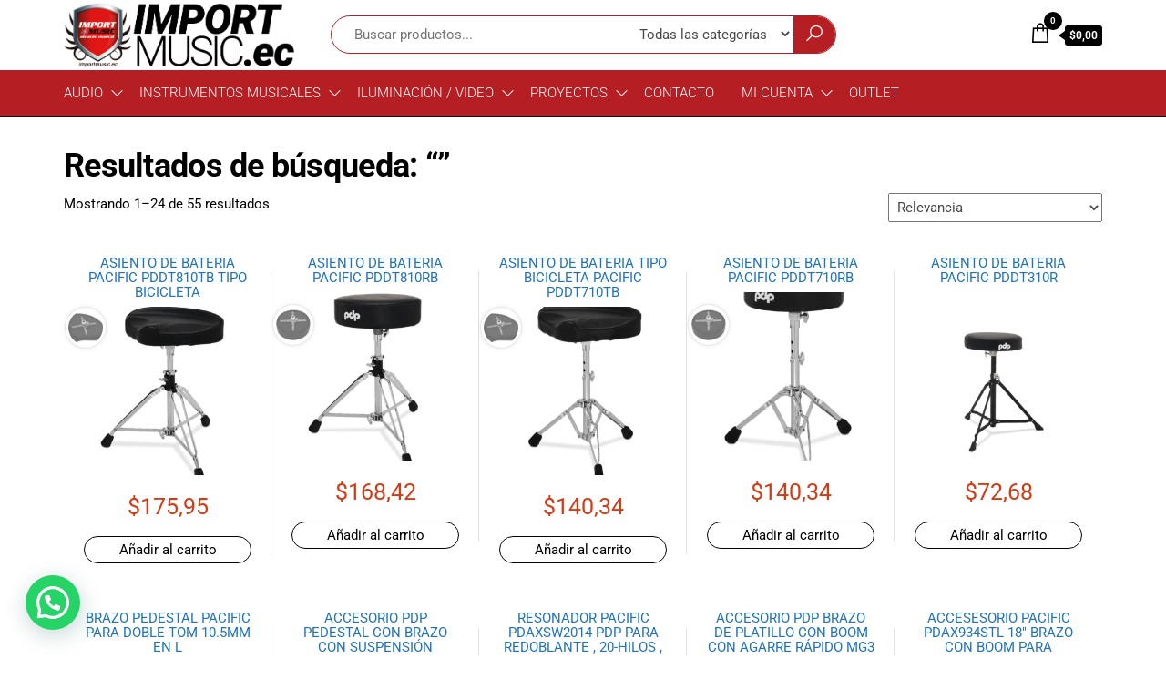

--- FILE ---
content_type: text/html; charset=UTF-8
request_url: https://importmusic.ec/?post_type=product&s=&product_cat=pdp
body_size: 96276
content:
<!DOCTYPE html>
<html lang="es">
    <head>
        <meta charset="UTF-8">
        <meta name="viewport" content="width=device-width, initial-scale=1">
        <link rel="profile" href="http://gmpg.org/xfn/11">
        <meta name='robots' content='noindex, follow' />
	<style>img:is([sizes="auto" i], [sizes^="auto," i]) { contain-intrinsic-size: 3000px 1500px }</style>
	
	<!-- This site is optimized with the Yoast SEO plugin v24.9 - https://yoast.com/wordpress/plugins/seo/ -->
	<title>Has buscado  | Import Music Ecuador</title>
	<meta property="og:locale" content="es_ES" />
	<meta property="og:type" content="article" />
	<meta property="og:title" content="Has buscado  | Import Music Ecuador" />
	<meta property="og:site_name" content="Import Music Ecuador" />
	<meta name="twitter:card" content="summary_large_image" />
	<meta name="twitter:title" content="Has buscado  | Import Music Ecuador" />
	<meta name="twitter:site" content="@importmusicec" />
	<script type="application/ld+json" class="yoast-schema-graph">{"@context":"https://schema.org","@graph":[{"@type":"CollectionPage","@id":"https://importmusic.ec/?s","url":"https://importmusic.ec/categoria-producto/marcas/pdp/","name":"Has buscado | Import Music Ecuador","isPartOf":{"@id":"https://importmusic.ec/#website"},"primaryImageOfPage":{"@id":"https://importmusic.ec/categoria-producto/marcas/pdp/#primaryimage"},"image":{"@id":"https://importmusic.ec/categoria-producto/marcas/pdp/#primaryimage"},"thumbnailUrl":"https://importmusic.ec/wp-content/uploads/2025/04/PDDT810T-scaled.webp","breadcrumb":{"@id":"https://importmusic.ec/categoria-producto/marcas/pdp/#breadcrumb"},"inLanguage":"es"},{"@type":"ImageObject","inLanguage":"es","@id":"https://importmusic.ec/categoria-producto/marcas/pdp/#primaryimage","url":"https://importmusic.ec/wp-content/uploads/2025/04/PDDT810T-scaled.webp","contentUrl":"https://importmusic.ec/wp-content/uploads/2025/04/PDDT810T-scaled.webp","width":2092,"height":2560},{"@type":"BreadcrumbList","@id":"https://importmusic.ec/categoria-producto/marcas/pdp/#breadcrumb","itemListElement":[{"@type":"ListItem","position":1,"name":"Portada","item":"https://importmusic.ec/"},{"@type":"ListItem","position":2,"name":"MARCAS","item":"https://importmusic.ec/categoria-producto/marcas/"},{"@type":"ListItem","position":3,"name":"PDP"}]},{"@type":"WebSite","@id":"https://importmusic.ec/#website","url":"https://importmusic.ec/","name":"IMPORT MUSIC ECUADOR","description":"¡Bienvenido a Import Music Ecuador! Somos una tienda especializada en instrumentos musicales, equipo de audio e iluminación para músicos y amantes de la música.  Ofrecemos una amplia gama de productos de las mejores marcas del mercado, desde guitarras, bajos y baterías hasta amplificadores, mezcladores y altavoces. También contamos con una selección de instrumentos de viento, teclados y accesorios para satisfacer todas las necesidades musicales.  Nuestro equipo de expertos en música está aquí para ayudarte a encontrar el instrumento o equipo de audio adecuado para ti, y ofrecerte el mejor servicio al cliente posible. Además, ofrecemos precios competitivos y promociones especiales para nuestros clientes.  Ven a visitarnos en nuestra tienda física en Quito, o haz tu compra en línea a través de nuestra página web y recibe tu pedido en la comodidad de tu hogar. ¡Descubre el mundo de la música con Import Music Ecuador!","publisher":{"@id":"https://importmusic.ec/#organization"},"alternateName":"Import Music","potentialAction":[{"@type":"SearchAction","target":{"@type":"EntryPoint","urlTemplate":"https://importmusic.ec/?s={search_term_string}"},"query-input":{"@type":"PropertyValueSpecification","valueRequired":true,"valueName":"search_term_string"}}],"inLanguage":"es"},{"@type":"Organization","@id":"https://importmusic.ec/#organization","name":"Import Music Ecuador","alternateName":"Import Music","url":"https://importmusic.ec/","logo":{"@type":"ImageObject","inLanguage":"es","@id":"https://importmusic.ec/#/schema/logo/image/","url":"https://importmusic.ec/wp-content/uploads/2023/03/LOGO-IMPORT-MUSIC-FINAL-e1680020270355.png","contentUrl":"https://importmusic.ec/wp-content/uploads/2023/03/LOGO-IMPORT-MUSIC-FINAL-e1680020270355.png","width":200,"height":200,"caption":"Import Music Ecuador"},"image":{"@id":"https://importmusic.ec/#/schema/logo/image/"},"sameAs":["https://www.facebook.com/importmusicecuador?mibextid=LQQJ4d","https://x.com/importmusicec","https://www.tiktok.com/@importmusic.ec","https://www.instagram.com/importmusic.ec/"]}]}</script>
	<!-- / Yoast SEO plugin. -->


<script type='application/javascript'  id='pys-version-script'>console.log('PixelYourSite Free version 11.1.5.1');</script>
<link rel='dns-prefetch' href='//www.googletagmanager.com' />
<link rel='dns-prefetch' href='//fonts.googleapis.com' />
<link href='https://fonts.gstatic.com' crossorigin rel='preconnect' />
		<!-- This site uses the Google Analytics by MonsterInsights plugin v9.4.1 - Using Analytics tracking - https://www.monsterinsights.com/ -->
							<script src="//www.googletagmanager.com/gtag/js?id=G-NXH1X5KHGJ"  data-cfasync="false" data-wpfc-render="false" type="text/javascript" async></script>
			<script data-cfasync="false" data-wpfc-render="false" type="text/javascript">
				var mi_version = '9.4.1';
				var mi_track_user = true;
				var mi_no_track_reason = '';
								var MonsterInsightsDefaultLocations = {"page_location":"https:\/\/importmusic.ec\/?post_type=product&s&product_cat=pdp"};
				if ( typeof MonsterInsightsPrivacyGuardFilter === 'function' ) {
					var MonsterInsightsLocations = (typeof MonsterInsightsExcludeQuery === 'object') ? MonsterInsightsPrivacyGuardFilter( MonsterInsightsExcludeQuery ) : MonsterInsightsPrivacyGuardFilter( MonsterInsightsDefaultLocations );
				} else {
					var MonsterInsightsLocations = (typeof MonsterInsightsExcludeQuery === 'object') ? MonsterInsightsExcludeQuery : MonsterInsightsDefaultLocations;
				}

								var disableStrs = [
										'ga-disable-G-NXH1X5KHGJ',
									];

				/* Function to detect opted out users */
				function __gtagTrackerIsOptedOut() {
					for (var index = 0; index < disableStrs.length; index++) {
						if (document.cookie.indexOf(disableStrs[index] + '=true') > -1) {
							return true;
						}
					}

					return false;
				}

				/* Disable tracking if the opt-out cookie exists. */
				if (__gtagTrackerIsOptedOut()) {
					for (var index = 0; index < disableStrs.length; index++) {
						window[disableStrs[index]] = true;
					}
				}

				/* Opt-out function */
				function __gtagTrackerOptout() {
					for (var index = 0; index < disableStrs.length; index++) {
						document.cookie = disableStrs[index] + '=true; expires=Thu, 31 Dec 2099 23:59:59 UTC; path=/';
						window[disableStrs[index]] = true;
					}
				}

				if ('undefined' === typeof gaOptout) {
					function gaOptout() {
						__gtagTrackerOptout();
					}
				}
								window.dataLayer = window.dataLayer || [];

				window.MonsterInsightsDualTracker = {
					helpers: {},
					trackers: {},
				};
				if (mi_track_user) {
					function __gtagDataLayer() {
						dataLayer.push(arguments);
					}

					function __gtagTracker(type, name, parameters) {
						if (!parameters) {
							parameters = {};
						}

						if (parameters.send_to) {
							__gtagDataLayer.apply(null, arguments);
							return;
						}

						if (type === 'event') {
														parameters.send_to = monsterinsights_frontend.v4_id;
							var hookName = name;
							if (typeof parameters['event_category'] !== 'undefined') {
								hookName = parameters['event_category'] + ':' + name;
							}

							if (typeof MonsterInsightsDualTracker.trackers[hookName] !== 'undefined') {
								MonsterInsightsDualTracker.trackers[hookName](parameters);
							} else {
								__gtagDataLayer('event', name, parameters);
							}
							
						} else {
							__gtagDataLayer.apply(null, arguments);
						}
					}

					__gtagTracker('js', new Date());
					__gtagTracker('set', {
						'developer_id.dZGIzZG': true,
											});
					if ( MonsterInsightsLocations.page_location ) {
						__gtagTracker('set', MonsterInsightsLocations);
					}
										__gtagTracker('config', 'G-NXH1X5KHGJ', {"forceSSL":"true","link_attribution":"true","page_path":"\/?s=&cat=plus-5-results"} );
															window.gtag = __gtagTracker;										(function () {
						/* https://developers.google.com/analytics/devguides/collection/analyticsjs/ */
						/* ga and __gaTracker compatibility shim. */
						var noopfn = function () {
							return null;
						};
						var newtracker = function () {
							return new Tracker();
						};
						var Tracker = function () {
							return null;
						};
						var p = Tracker.prototype;
						p.get = noopfn;
						p.set = noopfn;
						p.send = function () {
							var args = Array.prototype.slice.call(arguments);
							args.unshift('send');
							__gaTracker.apply(null, args);
						};
						var __gaTracker = function () {
							var len = arguments.length;
							if (len === 0) {
								return;
							}
							var f = arguments[len - 1];
							if (typeof f !== 'object' || f === null || typeof f.hitCallback !== 'function') {
								if ('send' === arguments[0]) {
									var hitConverted, hitObject = false, action;
									if ('event' === arguments[1]) {
										if ('undefined' !== typeof arguments[3]) {
											hitObject = {
												'eventAction': arguments[3],
												'eventCategory': arguments[2],
												'eventLabel': arguments[4],
												'value': arguments[5] ? arguments[5] : 1,
											}
										}
									}
									if ('pageview' === arguments[1]) {
										if ('undefined' !== typeof arguments[2]) {
											hitObject = {
												'eventAction': 'page_view',
												'page_path': arguments[2],
											}
										}
									}
									if (typeof arguments[2] === 'object') {
										hitObject = arguments[2];
									}
									if (typeof arguments[5] === 'object') {
										Object.assign(hitObject, arguments[5]);
									}
									if ('undefined' !== typeof arguments[1].hitType) {
										hitObject = arguments[1];
										if ('pageview' === hitObject.hitType) {
											hitObject.eventAction = 'page_view';
										}
									}
									if (hitObject) {
										action = 'timing' === arguments[1].hitType ? 'timing_complete' : hitObject.eventAction;
										hitConverted = mapArgs(hitObject);
										__gtagTracker('event', action, hitConverted);
									}
								}
								return;
							}

							function mapArgs(args) {
								var arg, hit = {};
								var gaMap = {
									'eventCategory': 'event_category',
									'eventAction': 'event_action',
									'eventLabel': 'event_label',
									'eventValue': 'event_value',
									'nonInteraction': 'non_interaction',
									'timingCategory': 'event_category',
									'timingVar': 'name',
									'timingValue': 'value',
									'timingLabel': 'event_label',
									'page': 'page_path',
									'location': 'page_location',
									'title': 'page_title',
									'referrer' : 'page_referrer',
								};
								for (arg in args) {
																		if (!(!args.hasOwnProperty(arg) || !gaMap.hasOwnProperty(arg))) {
										hit[gaMap[arg]] = args[arg];
									} else {
										hit[arg] = args[arg];
									}
								}
								return hit;
							}

							try {
								f.hitCallback();
							} catch (ex) {
							}
						};
						__gaTracker.create = newtracker;
						__gaTracker.getByName = newtracker;
						__gaTracker.getAll = function () {
							return [];
						};
						__gaTracker.remove = noopfn;
						__gaTracker.loaded = true;
						window['__gaTracker'] = __gaTracker;
					})();
									} else {
										console.log("");
					(function () {
						function __gtagTracker() {
							return null;
						}

						window['__gtagTracker'] = __gtagTracker;
						window['gtag'] = __gtagTracker;
					})();
									}
			</script>
				<!-- / Google Analytics by MonsterInsights -->
		<script type="text/javascript">
/* <![CDATA[ */
window._wpemojiSettings = {"baseUrl":"https:\/\/s.w.org\/images\/core\/emoji\/16.0.1\/72x72\/","ext":".png","svgUrl":"https:\/\/s.w.org\/images\/core\/emoji\/16.0.1\/svg\/","svgExt":".svg","source":{"concatemoji":"https:\/\/importmusic.ec\/wp-includes\/js\/wp-emoji-release.min.js?ver=6.8.3"}};
/*! This file is auto-generated */
!function(s,n){var o,i,e;function c(e){try{var t={supportTests:e,timestamp:(new Date).valueOf()};sessionStorage.setItem(o,JSON.stringify(t))}catch(e){}}function p(e,t,n){e.clearRect(0,0,e.canvas.width,e.canvas.height),e.fillText(t,0,0);var t=new Uint32Array(e.getImageData(0,0,e.canvas.width,e.canvas.height).data),a=(e.clearRect(0,0,e.canvas.width,e.canvas.height),e.fillText(n,0,0),new Uint32Array(e.getImageData(0,0,e.canvas.width,e.canvas.height).data));return t.every(function(e,t){return e===a[t]})}function u(e,t){e.clearRect(0,0,e.canvas.width,e.canvas.height),e.fillText(t,0,0);for(var n=e.getImageData(16,16,1,1),a=0;a<n.data.length;a++)if(0!==n.data[a])return!1;return!0}function f(e,t,n,a){switch(t){case"flag":return n(e,"\ud83c\udff3\ufe0f\u200d\u26a7\ufe0f","\ud83c\udff3\ufe0f\u200b\u26a7\ufe0f")?!1:!n(e,"\ud83c\udde8\ud83c\uddf6","\ud83c\udde8\u200b\ud83c\uddf6")&&!n(e,"\ud83c\udff4\udb40\udc67\udb40\udc62\udb40\udc65\udb40\udc6e\udb40\udc67\udb40\udc7f","\ud83c\udff4\u200b\udb40\udc67\u200b\udb40\udc62\u200b\udb40\udc65\u200b\udb40\udc6e\u200b\udb40\udc67\u200b\udb40\udc7f");case"emoji":return!a(e,"\ud83e\udedf")}return!1}function g(e,t,n,a){var r="undefined"!=typeof WorkerGlobalScope&&self instanceof WorkerGlobalScope?new OffscreenCanvas(300,150):s.createElement("canvas"),o=r.getContext("2d",{willReadFrequently:!0}),i=(o.textBaseline="top",o.font="600 32px Arial",{});return e.forEach(function(e){i[e]=t(o,e,n,a)}),i}function t(e){var t=s.createElement("script");t.src=e,t.defer=!0,s.head.appendChild(t)}"undefined"!=typeof Promise&&(o="wpEmojiSettingsSupports",i=["flag","emoji"],n.supports={everything:!0,everythingExceptFlag:!0},e=new Promise(function(e){s.addEventListener("DOMContentLoaded",e,{once:!0})}),new Promise(function(t){var n=function(){try{var e=JSON.parse(sessionStorage.getItem(o));if("object"==typeof e&&"number"==typeof e.timestamp&&(new Date).valueOf()<e.timestamp+604800&&"object"==typeof e.supportTests)return e.supportTests}catch(e){}return null}();if(!n){if("undefined"!=typeof Worker&&"undefined"!=typeof OffscreenCanvas&&"undefined"!=typeof URL&&URL.createObjectURL&&"undefined"!=typeof Blob)try{var e="postMessage("+g.toString()+"("+[JSON.stringify(i),f.toString(),p.toString(),u.toString()].join(",")+"));",a=new Blob([e],{type:"text/javascript"}),r=new Worker(URL.createObjectURL(a),{name:"wpTestEmojiSupports"});return void(r.onmessage=function(e){c(n=e.data),r.terminate(),t(n)})}catch(e){}c(n=g(i,f,p,u))}t(n)}).then(function(e){for(var t in e)n.supports[t]=e[t],n.supports.everything=n.supports.everything&&n.supports[t],"flag"!==t&&(n.supports.everythingExceptFlag=n.supports.everythingExceptFlag&&n.supports[t]);n.supports.everythingExceptFlag=n.supports.everythingExceptFlag&&!n.supports.flag,n.DOMReady=!1,n.readyCallback=function(){n.DOMReady=!0}}).then(function(){return e}).then(function(){var e;n.supports.everything||(n.readyCallback(),(e=n.source||{}).concatemoji?t(e.concatemoji):e.wpemoji&&e.twemoji&&(t(e.twemoji),t(e.wpemoji)))}))}((window,document),window._wpemojiSettings);
/* ]]> */
</script>

<style id='wp-emoji-styles-inline-css' type='text/css'>

	img.wp-smiley, img.emoji {
		display: inline !important;
		border: none !important;
		box-shadow: none !important;
		height: 1em !important;
		width: 1em !important;
		margin: 0 0.07em !important;
		vertical-align: -0.1em !important;
		background: none !important;
		padding: 0 !important;
	}
</style>
<link rel='stylesheet' id='wp-block-library-css' href='https://importmusic.ec/wp-includes/css/dist/block-library/style.min.css?ver=6.8.3' type='text/css' media='all' />
<style id='classic-theme-styles-inline-css' type='text/css'>
/*! This file is auto-generated */
.wp-block-button__link{color:#fff;background-color:#32373c;border-radius:9999px;box-shadow:none;text-decoration:none;padding:calc(.667em + 2px) calc(1.333em + 2px);font-size:1.125em}.wp-block-file__button{background:#32373c;color:#fff;text-decoration:none}
</style>
<style id='joinchat-button-style-inline-css' type='text/css'>
.wp-block-joinchat-button{border:none!important;text-align:center}.wp-block-joinchat-button figure{display:table;margin:0 auto;padding:0}.wp-block-joinchat-button figcaption{font:normal normal 400 .6em/2em var(--wp--preset--font-family--system-font,sans-serif);margin:0;padding:0}.wp-block-joinchat-button .joinchat-button__qr{background-color:#fff;border:6px solid #25d366;border-radius:30px;box-sizing:content-box;display:block;height:200px;margin:auto;overflow:hidden;padding:10px;width:200px}.wp-block-joinchat-button .joinchat-button__qr canvas,.wp-block-joinchat-button .joinchat-button__qr img{display:block;margin:auto}.wp-block-joinchat-button .joinchat-button__link{align-items:center;background-color:#25d366;border:6px solid #25d366;border-radius:30px;display:inline-flex;flex-flow:row nowrap;justify-content:center;line-height:1.25em;margin:0 auto;text-decoration:none}.wp-block-joinchat-button .joinchat-button__link:before{background:transparent var(--joinchat-ico) no-repeat center;background-size:100%;content:"";display:block;height:1.5em;margin:-.75em .75em -.75em 0;width:1.5em}.wp-block-joinchat-button figure+.joinchat-button__link{margin-top:10px}@media (orientation:landscape)and (min-height:481px),(orientation:portrait)and (min-width:481px){.wp-block-joinchat-button.joinchat-button--qr-only figure+.joinchat-button__link{display:none}}@media (max-width:480px),(orientation:landscape)and (max-height:480px){.wp-block-joinchat-button figure{display:none}}

</style>
<style id='global-styles-inline-css' type='text/css'>
:root{--wp--preset--aspect-ratio--square: 1;--wp--preset--aspect-ratio--4-3: 4/3;--wp--preset--aspect-ratio--3-4: 3/4;--wp--preset--aspect-ratio--3-2: 3/2;--wp--preset--aspect-ratio--2-3: 2/3;--wp--preset--aspect-ratio--16-9: 16/9;--wp--preset--aspect-ratio--9-16: 9/16;--wp--preset--color--black: #000000;--wp--preset--color--cyan-bluish-gray: #abb8c3;--wp--preset--color--white: #ffffff;--wp--preset--color--pale-pink: #f78da7;--wp--preset--color--vivid-red: #cf2e2e;--wp--preset--color--luminous-vivid-orange: #ff6900;--wp--preset--color--luminous-vivid-amber: #fcb900;--wp--preset--color--light-green-cyan: #7bdcb5;--wp--preset--color--vivid-green-cyan: #00d084;--wp--preset--color--pale-cyan-blue: #8ed1fc;--wp--preset--color--vivid-cyan-blue: #0693e3;--wp--preset--color--vivid-purple: #9b51e0;--wp--preset--gradient--vivid-cyan-blue-to-vivid-purple: linear-gradient(135deg,rgba(6,147,227,1) 0%,rgb(155,81,224) 100%);--wp--preset--gradient--light-green-cyan-to-vivid-green-cyan: linear-gradient(135deg,rgb(122,220,180) 0%,rgb(0,208,130) 100%);--wp--preset--gradient--luminous-vivid-amber-to-luminous-vivid-orange: linear-gradient(135deg,rgba(252,185,0,1) 0%,rgba(255,105,0,1) 100%);--wp--preset--gradient--luminous-vivid-orange-to-vivid-red: linear-gradient(135deg,rgba(255,105,0,1) 0%,rgb(207,46,46) 100%);--wp--preset--gradient--very-light-gray-to-cyan-bluish-gray: linear-gradient(135deg,rgb(238,238,238) 0%,rgb(169,184,195) 100%);--wp--preset--gradient--cool-to-warm-spectrum: linear-gradient(135deg,rgb(74,234,220) 0%,rgb(151,120,209) 20%,rgb(207,42,186) 40%,rgb(238,44,130) 60%,rgb(251,105,98) 80%,rgb(254,248,76) 100%);--wp--preset--gradient--blush-light-purple: linear-gradient(135deg,rgb(255,206,236) 0%,rgb(152,150,240) 100%);--wp--preset--gradient--blush-bordeaux: linear-gradient(135deg,rgb(254,205,165) 0%,rgb(254,45,45) 50%,rgb(107,0,62) 100%);--wp--preset--gradient--luminous-dusk: linear-gradient(135deg,rgb(255,203,112) 0%,rgb(199,81,192) 50%,rgb(65,88,208) 100%);--wp--preset--gradient--pale-ocean: linear-gradient(135deg,rgb(255,245,203) 0%,rgb(182,227,212) 50%,rgb(51,167,181) 100%);--wp--preset--gradient--electric-grass: linear-gradient(135deg,rgb(202,248,128) 0%,rgb(113,206,126) 100%);--wp--preset--gradient--midnight: linear-gradient(135deg,rgb(2,3,129) 0%,rgb(40,116,252) 100%);--wp--preset--font-size--small: 13px;--wp--preset--font-size--medium: 20px;--wp--preset--font-size--large: 36px;--wp--preset--font-size--x-large: 42px;--wp--preset--spacing--20: 0.44rem;--wp--preset--spacing--30: 0.67rem;--wp--preset--spacing--40: 1rem;--wp--preset--spacing--50: 1.5rem;--wp--preset--spacing--60: 2.25rem;--wp--preset--spacing--70: 3.38rem;--wp--preset--spacing--80: 5.06rem;--wp--preset--shadow--natural: 6px 6px 9px rgba(0, 0, 0, 0.2);--wp--preset--shadow--deep: 12px 12px 50px rgba(0, 0, 0, 0.4);--wp--preset--shadow--sharp: 6px 6px 0px rgba(0, 0, 0, 0.2);--wp--preset--shadow--outlined: 6px 6px 0px -3px rgba(255, 255, 255, 1), 6px 6px rgba(0, 0, 0, 1);--wp--preset--shadow--crisp: 6px 6px 0px rgba(0, 0, 0, 1);}:where(.is-layout-flex){gap: 0.5em;}:where(.is-layout-grid){gap: 0.5em;}body .is-layout-flex{display: flex;}.is-layout-flex{flex-wrap: wrap;align-items: center;}.is-layout-flex > :is(*, div){margin: 0;}body .is-layout-grid{display: grid;}.is-layout-grid > :is(*, div){margin: 0;}:where(.wp-block-columns.is-layout-flex){gap: 2em;}:where(.wp-block-columns.is-layout-grid){gap: 2em;}:where(.wp-block-post-template.is-layout-flex){gap: 1.25em;}:where(.wp-block-post-template.is-layout-grid){gap: 1.25em;}.has-black-color{color: var(--wp--preset--color--black) !important;}.has-cyan-bluish-gray-color{color: var(--wp--preset--color--cyan-bluish-gray) !important;}.has-white-color{color: var(--wp--preset--color--white) !important;}.has-pale-pink-color{color: var(--wp--preset--color--pale-pink) !important;}.has-vivid-red-color{color: var(--wp--preset--color--vivid-red) !important;}.has-luminous-vivid-orange-color{color: var(--wp--preset--color--luminous-vivid-orange) !important;}.has-luminous-vivid-amber-color{color: var(--wp--preset--color--luminous-vivid-amber) !important;}.has-light-green-cyan-color{color: var(--wp--preset--color--light-green-cyan) !important;}.has-vivid-green-cyan-color{color: var(--wp--preset--color--vivid-green-cyan) !important;}.has-pale-cyan-blue-color{color: var(--wp--preset--color--pale-cyan-blue) !important;}.has-vivid-cyan-blue-color{color: var(--wp--preset--color--vivid-cyan-blue) !important;}.has-vivid-purple-color{color: var(--wp--preset--color--vivid-purple) !important;}.has-black-background-color{background-color: var(--wp--preset--color--black) !important;}.has-cyan-bluish-gray-background-color{background-color: var(--wp--preset--color--cyan-bluish-gray) !important;}.has-white-background-color{background-color: var(--wp--preset--color--white) !important;}.has-pale-pink-background-color{background-color: var(--wp--preset--color--pale-pink) !important;}.has-vivid-red-background-color{background-color: var(--wp--preset--color--vivid-red) !important;}.has-luminous-vivid-orange-background-color{background-color: var(--wp--preset--color--luminous-vivid-orange) !important;}.has-luminous-vivid-amber-background-color{background-color: var(--wp--preset--color--luminous-vivid-amber) !important;}.has-light-green-cyan-background-color{background-color: var(--wp--preset--color--light-green-cyan) !important;}.has-vivid-green-cyan-background-color{background-color: var(--wp--preset--color--vivid-green-cyan) !important;}.has-pale-cyan-blue-background-color{background-color: var(--wp--preset--color--pale-cyan-blue) !important;}.has-vivid-cyan-blue-background-color{background-color: var(--wp--preset--color--vivid-cyan-blue) !important;}.has-vivid-purple-background-color{background-color: var(--wp--preset--color--vivid-purple) !important;}.has-black-border-color{border-color: var(--wp--preset--color--black) !important;}.has-cyan-bluish-gray-border-color{border-color: var(--wp--preset--color--cyan-bluish-gray) !important;}.has-white-border-color{border-color: var(--wp--preset--color--white) !important;}.has-pale-pink-border-color{border-color: var(--wp--preset--color--pale-pink) !important;}.has-vivid-red-border-color{border-color: var(--wp--preset--color--vivid-red) !important;}.has-luminous-vivid-orange-border-color{border-color: var(--wp--preset--color--luminous-vivid-orange) !important;}.has-luminous-vivid-amber-border-color{border-color: var(--wp--preset--color--luminous-vivid-amber) !important;}.has-light-green-cyan-border-color{border-color: var(--wp--preset--color--light-green-cyan) !important;}.has-vivid-green-cyan-border-color{border-color: var(--wp--preset--color--vivid-green-cyan) !important;}.has-pale-cyan-blue-border-color{border-color: var(--wp--preset--color--pale-cyan-blue) !important;}.has-vivid-cyan-blue-border-color{border-color: var(--wp--preset--color--vivid-cyan-blue) !important;}.has-vivid-purple-border-color{border-color: var(--wp--preset--color--vivid-purple) !important;}.has-vivid-cyan-blue-to-vivid-purple-gradient-background{background: var(--wp--preset--gradient--vivid-cyan-blue-to-vivid-purple) !important;}.has-light-green-cyan-to-vivid-green-cyan-gradient-background{background: var(--wp--preset--gradient--light-green-cyan-to-vivid-green-cyan) !important;}.has-luminous-vivid-amber-to-luminous-vivid-orange-gradient-background{background: var(--wp--preset--gradient--luminous-vivid-amber-to-luminous-vivid-orange) !important;}.has-luminous-vivid-orange-to-vivid-red-gradient-background{background: var(--wp--preset--gradient--luminous-vivid-orange-to-vivid-red) !important;}.has-very-light-gray-to-cyan-bluish-gray-gradient-background{background: var(--wp--preset--gradient--very-light-gray-to-cyan-bluish-gray) !important;}.has-cool-to-warm-spectrum-gradient-background{background: var(--wp--preset--gradient--cool-to-warm-spectrum) !important;}.has-blush-light-purple-gradient-background{background: var(--wp--preset--gradient--blush-light-purple) !important;}.has-blush-bordeaux-gradient-background{background: var(--wp--preset--gradient--blush-bordeaux) !important;}.has-luminous-dusk-gradient-background{background: var(--wp--preset--gradient--luminous-dusk) !important;}.has-pale-ocean-gradient-background{background: var(--wp--preset--gradient--pale-ocean) !important;}.has-electric-grass-gradient-background{background: var(--wp--preset--gradient--electric-grass) !important;}.has-midnight-gradient-background{background: var(--wp--preset--gradient--midnight) !important;}.has-small-font-size{font-size: var(--wp--preset--font-size--small) !important;}.has-medium-font-size{font-size: var(--wp--preset--font-size--medium) !important;}.has-large-font-size{font-size: var(--wp--preset--font-size--large) !important;}.has-x-large-font-size{font-size: var(--wp--preset--font-size--x-large) !important;}
:where(.wp-block-post-template.is-layout-flex){gap: 1.25em;}:where(.wp-block-post-template.is-layout-grid){gap: 1.25em;}
:where(.wp-block-columns.is-layout-flex){gap: 2em;}:where(.wp-block-columns.is-layout-grid){gap: 2em;}
:root :where(.wp-block-pullquote){font-size: 1.5em;line-height: 1.6;}
</style>
<link rel='stylesheet' id='envo-extra-css' href='https://importmusic.ec/wp-content/plugins/envo-extra/css/style.css?ver=1.9.12' type='text/css' media='all' />
<link rel='stylesheet' id='envo-shop-pro-css' href='https://importmusic.ec/wp-content/plugins/envo-shop-pro/css/style.css?ver=1.9.7' type='text/css' media='all' />
<link rel='stylesheet' id='envo-shop-pro-fancybox-css' href='https://importmusic.ec/wp-content/plugins/envo-shop-pro/css/jquery.fancybox.min.css?ver=1.9.7' type='text/css' media='all' />
<link rel='stylesheet' id='envo-shop-pro-magnific-popup-css' href='https://importmusic.ec/wp-content/plugins/envo-shop-pro/lib/popup/assets/css/magnific-popup.css?ver=1.0' type='text/css' media='all' />
<link rel='stylesheet' id='envo-shop-pro-main-css' href='https://importmusic.ec/wp-content/plugins/envo-shop-pro/lib/popup/assets/css/main.css?ver=1.0' type='text/css' media='all' />
<link rel='stylesheet' id='wobd-font-css' href='//fonts.googleapis.com/css?family=Lato%3A300%2C400%2C700%2C900%7CMontserrat&#038;ver=6.8.3' type='text/css' media='all' />
<link rel='stylesheet' id='wobd-fontawesome-style-css' href='https://importmusic.ec/wp-content/plugins/woo-badge-designer-lite/css//font-awesome.min.css?ver=1.1.3' type='text/css' media='all' />
<link rel='stylesheet' id='wobd-fontawesome1-style-css' href='https://importmusic.ec/wp-content/plugins/woo-badge-designer-lite/css//fontawesome.css?ver=1.1.3' type='text/css' media='all' />
<link rel='stylesheet' id='wobd-fa-brands-style-css' href='https://importmusic.ec/wp-content/plugins/woo-badge-designer-lite/css//fa-brands.css?ver=1.1.3' type='text/css' media='all' />
<link rel='stylesheet' id='wobd-fa-regular-style-css' href='https://importmusic.ec/wp-content/plugins/woo-badge-designer-lite/css//fa-regular.css?ver=1.1.3' type='text/css' media='all' />
<link rel='stylesheet' id='wobd-fa-solid-style-css' href='https://importmusic.ec/wp-content/plugins/woo-badge-designer-lite/css//fa-solid.css?ver=1.1.3' type='text/css' media='all' />
<link rel='stylesheet' id='elegant-icons-css' href='https://importmusic.ec/wp-content/plugins/woo-badge-designer-lite/css//elegant-icons.css?ver=1.1.3' type='text/css' media='all' />
<link rel='stylesheet' id='linear-style-css' href='https://importmusic.ec/wp-content/plugins/woo-badge-designer-lite/css//linear-style.css?ver=1.1.3' type='text/css' media='all' />
<link rel='stylesheet' id='wobd-frontend-style-css' href='https://importmusic.ec/wp-content/plugins/woo-badge-designer-lite/css/wobd-frontend.css?ver=1.1.3' type='text/css' media='all' />
<link rel='stylesheet' id='woocommerce-layout-css' href='https://importmusic.ec/wp-content/plugins/woocommerce/assets/css/woocommerce-layout.css?ver=10.4.3' type='text/css' media='all' />
<link rel='stylesheet' id='woocommerce-smallscreen-css' href='https://importmusic.ec/wp-content/plugins/woocommerce/assets/css/woocommerce-smallscreen.css?ver=10.4.3' type='text/css' media='only screen and (max-width: 768px)' />
<link rel='stylesheet' id='woocommerce-general-css' href='https://importmusic.ec/wp-content/plugins/woocommerce/assets/css/woocommerce.css?ver=10.4.3' type='text/css' media='all' />
<style id='woocommerce-inline-inline-css' type='text/css'>
.woocommerce form .form-row .required { visibility: visible; }
@media only screen and (min-width: 769px) {.woocommerce #content div.product div.summary, .woocommerce div.product div.summary, .woocommerce-page #content div.product div.summary, .woocommerce-page div.product div.summary{width: 60%; padding-left: 4%;}}
</style>
<link rel='stylesheet' id='bootstrap-css' href='https://importmusic.ec/wp-content/themes/envo-shop/css/bootstrap.css?ver=3.3.7' type='text/css' media='all' />
<link rel='stylesheet' id='mmenu-light-css' href='https://importmusic.ec/wp-content/themes/envo-shop/css/mmenu-light.min.css?ver=1.2.1' type='text/css' media='all' />
<link rel='stylesheet' id='envo-shop-stylesheet-css' href='https://importmusic.ec/wp-content/themes/envo-shop/style.css?ver=1.2.1' type='text/css' media='all' />
<link rel='stylesheet' id='line-awesome-css' href='https://importmusic.ec/wp-content/themes/envo-shop/css/line-awesome.min.css?ver=1.3.0' type='text/css' media='all' />
<link rel='stylesheet' id='elementor-frontend-css' href='https://importmusic.ec/wp-content/plugins/elementor/assets/css/frontend.min.css?ver=3.33.4' type='text/css' media='all' />
<link rel='stylesheet' id='widget-spacer-css' href='https://importmusic.ec/wp-content/plugins/elementor/assets/css/widget-spacer.min.css?ver=3.33.4' type='text/css' media='all' />
<link rel='stylesheet' id='widget-image-css' href='https://importmusic.ec/wp-content/plugins/elementor/assets/css/widget-image.min.css?ver=3.33.4' type='text/css' media='all' />
<link rel='stylesheet' id='widget-heading-css' href='https://importmusic.ec/wp-content/plugins/elementor/assets/css/widget-heading.min.css?ver=3.33.4' type='text/css' media='all' />
<link rel='stylesheet' id='e-animation-slideInLeft-css' href='https://importmusic.ec/wp-content/plugins/elementor/assets/lib/animations/styles/slideInLeft.min.css?ver=3.33.4' type='text/css' media='all' />
<link rel='stylesheet' id='e-popup-css' href='https://importmusic.ec/wp-content/plugins/elementor-pro/assets/css/conditionals/popup.min.css?ver=3.29.2' type='text/css' media='all' />
<link rel='stylesheet' id='elementor-post-6367-css' href='https://importmusic.ec/wp-content/uploads/elementor/css/post-6367.css?ver=1768406339' type='text/css' media='all' />
<link rel='stylesheet' id='elementor-post-7878-css' href='https://importmusic.ec/wp-content/uploads/elementor/css/post-7878.css?ver=1768406339' type='text/css' media='all' />
<link rel='stylesheet' id='joinchat-css' href='https://importmusic.ec/wp-content/plugins/creame-whatsapp-me/public/css/joinchat.min.css?ver=5.2.4' type='text/css' media='all' />
<style id='joinchat-inline-css' type='text/css'>
.joinchat{--red:37;--green:211;--blue:102;--bw:100}
</style>
<link rel='stylesheet' id='elementor-gf-local-roboto-css' href='https://importmusic.ec/wp-content/uploads/elementor/google-fonts/css/roboto.css?ver=1743774589' type='text/css' media='all' />
<link rel='stylesheet' id='elementor-gf-local-robotoslab-css' href='https://importmusic.ec/wp-content/uploads/elementor/google-fonts/css/robotoslab.css?ver=1743774614' type='text/css' media='all' />
<script type="text/javascript" src="https://importmusic.ec/wp-content/plugins/google-analytics-for-wordpress/assets/js/frontend-gtag.min.js?ver=9.4.1" id="monsterinsights-frontend-script-js" async="async" data-wp-strategy="async"></script>
<script data-cfasync="false" data-wpfc-render="false" type="text/javascript" id='monsterinsights-frontend-script-js-extra'>/* <![CDATA[ */
var monsterinsights_frontend = {"js_events_tracking":"true","download_extensions":"doc,pdf,ppt,zip,xls,docx,pptx,xlsx","inbound_paths":"[{\"path\":\"\\\/go\\\/\",\"label\":\"affiliate\"},{\"path\":\"\\\/recommend\\\/\",\"label\":\"affiliate\"}]","home_url":"https:\/\/importmusic.ec","hash_tracking":"false","v4_id":"G-NXH1X5KHGJ"};/* ]]> */
</script>
<script type="text/javascript" id="jquery-core-js-extra">
/* <![CDATA[ */
var pysFacebookRest = {"restApiUrl":"https:\/\/importmusic.ec\/wp-json\/pys-facebook\/v1\/event","debug":""};
/* ]]> */
</script>
<script type="text/javascript" src="https://importmusic.ec/wp-includes/js/jquery/jquery.min.js?ver=3.7.1" id="jquery-core-js"></script>
<script type="text/javascript" src="https://importmusic.ec/wp-includes/js/jquery/jquery-migrate.min.js?ver=3.4.1" id="jquery-migrate-js"></script>
<script type="text/javascript" src="https://importmusic.ec/wp-content/plugins/envo-shop-pro/lib/popup/assets/js/jquery.magnific-popup.min.js?ver=1.0" id="envo-shop-pro-magnific-popup-js"></script>
<script type="text/javascript" id="tt4b_ajax_script-js-extra">
/* <![CDATA[ */
var tt4b_script_vars = {"pixel_code":"CSVMCV3C77UF4MDQN5M0","currency":"USD","country":"EC","advanced_matching":"1"};
/* ]]> */
</script>
<script type="text/javascript" src="https://importmusic.ec/wp-content/plugins/tiktok-for-business/admin/js/ajaxSnippet.js?ver=v1" id="tt4b_ajax_script-js"></script>
<script type="text/javascript" id="wobd-frontend-script-js-extra">
/* <![CDATA[ */
var wobd_frontend_js_params = {"ajax_url":"https:\/\/importmusic.ec\/wp-admin\/admin-ajax.php","ajax_nonce":"10b237227f"};
/* ]]> */
</script>
<script type="text/javascript" src="https://importmusic.ec/wp-content/plugins/woo-badge-designer-lite/js/wobd-frontend.js?ver=1.1.3" id="wobd-frontend-script-js"></script>
<script type="text/javascript" src="https://importmusic.ec/wp-content/plugins/woocommerce/assets/js/jquery-blockui/jquery.blockUI.min.js?ver=2.7.0-wc.10.4.3" id="wc-jquery-blockui-js" data-wp-strategy="defer"></script>
<script type="text/javascript" src="https://importmusic.ec/wp-content/plugins/woocommerce/assets/js/js-cookie/js.cookie.min.js?ver=2.1.4-wc.10.4.3" id="wc-js-cookie-js" data-wp-strategy="defer"></script>
<script type="text/javascript" id="wc-cart-fragments-js-extra">
/* <![CDATA[ */
var wc_cart_fragments_params = {"ajax_url":"\/wp-admin\/admin-ajax.php","wc_ajax_url":"\/?wc-ajax=%%endpoint%%","cart_hash_key":"wc_cart_hash_b1a4b649a02eaf7cba8a9936d96e973e","fragment_name":"wc_fragments_b1a4b649a02eaf7cba8a9936d96e973e","request_timeout":"5000"};
/* ]]> */
</script>
<script type="text/javascript" src="https://importmusic.ec/wp-content/plugins/woocommerce/assets/js/frontend/cart-fragments.min.js?ver=10.4.3" id="wc-cart-fragments-js" defer="defer" data-wp-strategy="defer"></script>
<script type="text/javascript" src="https://importmusic.ec/wp-content/plugins/pixelyoursite/dist/scripts/jquery.bind-first-0.2.3.min.js?ver=0.2.3" id="jquery-bind-first-js"></script>
<script type="text/javascript" src="https://importmusic.ec/wp-content/plugins/pixelyoursite/dist/scripts/js.cookie-2.1.3.min.js?ver=2.1.3" id="js-cookie-pys-js"></script>
<script type="text/javascript" src="https://importmusic.ec/wp-content/plugins/pixelyoursite/dist/scripts/tld.min.js?ver=2.3.1" id="js-tld-js"></script>
<script type="text/javascript" id="pys-js-extra">
/* <![CDATA[ */
var pysOptions = {"staticEvents":{"facebook":{"woo_view_category":[{"delay":0,"type":"static","name":"ViewCategory","pixelIds":["246536604963158"],"eventID":"dcb2a126-6ae4-45f3-8db3-c9bffbc8acfb","params":{"content_type":"product","content_category":"MARCAS","content_name":"PDP","content_ids":["17521","17525","17536","17546","17555"],"page_title":"Tienda","post_type":"page","post_id":1195,"plugin":"PixelYourSite","user_role":"guest","event_url":"importmusic.ec\/"},"e_id":"woo_view_category","ids":[],"hasTimeWindow":false,"timeWindow":0,"woo_order":"","edd_order":""}],"init_event":[{"delay":0,"type":"static","ajaxFire":false,"name":"PageView","pixelIds":["246536604963158"],"eventID":"ae25d962-c966-4625-91fe-bf16a7213c48","params":{"page_title":"Tienda","post_type":"page","post_id":1195,"plugin":"PixelYourSite","user_role":"guest","event_url":"importmusic.ec\/"},"e_id":"init_event","ids":[],"hasTimeWindow":false,"timeWindow":0,"woo_order":"","edd_order":""}]}},"dynamicEvents":[],"triggerEvents":[],"triggerEventTypes":[],"facebook":{"pixelIds":["246536604963158"],"advancedMatching":{"external_id":"cfcfadbfebbdfcbccdbbedaacfab"},"advancedMatchingEnabled":true,"removeMetadata":false,"wooVariableAsSimple":false,"serverApiEnabled":true,"wooCRSendFromServer":false,"send_external_id":null,"enabled_medical":false,"do_not_track_medical_param":["event_url","post_title","page_title","landing_page","content_name","categories","category_name","tags"],"meta_ldu":false},"debug":"","siteUrl":"https:\/\/importmusic.ec","ajaxUrl":"https:\/\/importmusic.ec\/wp-admin\/admin-ajax.php","ajax_event":"e2f303d262","enable_remove_download_url_param":"1","cookie_duration":"7","last_visit_duration":"60","enable_success_send_form":"","ajaxForServerEvent":"1","ajaxForServerStaticEvent":"1","useSendBeacon":"1","send_external_id":"1","external_id_expire":"180","track_cookie_for_subdomains":"1","google_consent_mode":"1","gdpr":{"ajax_enabled":false,"all_disabled_by_api":false,"facebook_disabled_by_api":false,"analytics_disabled_by_api":false,"google_ads_disabled_by_api":false,"pinterest_disabled_by_api":false,"bing_disabled_by_api":false,"reddit_disabled_by_api":false,"externalID_disabled_by_api":false,"facebook_prior_consent_enabled":true,"analytics_prior_consent_enabled":true,"google_ads_prior_consent_enabled":null,"pinterest_prior_consent_enabled":true,"bing_prior_consent_enabled":true,"cookiebot_integration_enabled":false,"cookiebot_facebook_consent_category":"marketing","cookiebot_analytics_consent_category":"statistics","cookiebot_tiktok_consent_category":"marketing","cookiebot_google_ads_consent_category":"marketing","cookiebot_pinterest_consent_category":"marketing","cookiebot_bing_consent_category":"marketing","consent_magic_integration_enabled":false,"real_cookie_banner_integration_enabled":false,"cookie_notice_integration_enabled":false,"cookie_law_info_integration_enabled":false,"analytics_storage":{"enabled":true,"value":"granted","filter":false},"ad_storage":{"enabled":true,"value":"granted","filter":false},"ad_user_data":{"enabled":true,"value":"granted","filter":false},"ad_personalization":{"enabled":true,"value":"granted","filter":false}},"cookie":{"disabled_all_cookie":false,"disabled_start_session_cookie":false,"disabled_advanced_form_data_cookie":false,"disabled_landing_page_cookie":false,"disabled_first_visit_cookie":false,"disabled_trafficsource_cookie":false,"disabled_utmTerms_cookie":false,"disabled_utmId_cookie":false},"tracking_analytics":{"TrafficSource":"direct","TrafficLanding":"undefined","TrafficUtms":[],"TrafficUtmsId":[]},"GATags":{"ga_datalayer_type":"default","ga_datalayer_name":"dataLayerPYS"},"woo":{"enabled":true,"enabled_save_data_to_orders":true,"addToCartOnButtonEnabled":true,"addToCartOnButtonValueEnabled":true,"addToCartOnButtonValueOption":"price","singleProductId":null,"removeFromCartSelector":"form.woocommerce-cart-form .remove","addToCartCatchMethod":"add_cart_hook","is_order_received_page":false,"containOrderId":false},"edd":{"enabled":false},"cache_bypass":"1768884173"};
/* ]]> */
</script>
<script type="text/javascript" src="https://importmusic.ec/wp-content/plugins/pixelyoursite/dist/scripts/public.js?ver=11.1.5.1" id="pys-js"></script>

<!-- Fragmento de código de la etiqueta de Google (gtag.js) añadida por Site Kit -->

<!-- Fragmento de código de Google Analytics añadido por Site Kit -->
<script type="text/javascript" src="https://www.googletagmanager.com/gtag/js?id=G-NXH1X5KHGJ" id="google_gtagjs-js" async></script>
<script type="text/javascript" id="google_gtagjs-js-after">
/* <![CDATA[ */
window.dataLayer = window.dataLayer || [];function gtag(){dataLayer.push(arguments);}
gtag("set","linker",{"domains":["importmusic.ec"]});
gtag("js", new Date());
gtag("set", "developer_id.dZTNiMT", true);
gtag("config", "G-NXH1X5KHGJ");
 window._googlesitekit = window._googlesitekit || {}; window._googlesitekit.throttledEvents = []; window._googlesitekit.gtagEvent = (name, data) => { var key = JSON.stringify( { name, data } ); if ( !! window._googlesitekit.throttledEvents[ key ] ) { return; } window._googlesitekit.throttledEvents[ key ] = true; setTimeout( () => { delete window._googlesitekit.throttledEvents[ key ]; }, 5 ); gtag( "event", name, { ...data, event_source: "site-kit" } ); } 
/* ]]> */
</script>

<!-- Finalizar fragmento de código de la etiqueta de Google (gtags.js) añadida por Site Kit -->
<link rel="https://api.w.org/" href="https://importmusic.ec/wp-json/" /><link rel="alternate" title="JSON" type="application/json" href="https://importmusic.ec/wp-json/wp/v2/product_cat/197" /><link rel="EditURI" type="application/rsd+xml" title="RSD" href="https://importmusic.ec/xmlrpc.php?rsd" />
<meta name="generator" content="WordPress 6.8.3" />
<meta name="generator" content="WooCommerce 10.4.3" />
<meta name="generator" content="Site Kit by Google 1.151.0" /><meta name="ti-site-data" content="[base64]" />	<noscript><style>.woocommerce-product-gallery{ opacity: 1 !important; }</style></noscript>
	<meta name="generator" content="Elementor 3.33.4; features: e_font_icon_svg, additional_custom_breakpoints; settings: css_print_method-external, google_font-enabled, font_display-auto">

<!-- Meta Pixel Code -->
<script type='text/javascript'>
!function(f,b,e,v,n,t,s){if(f.fbq)return;n=f.fbq=function(){n.callMethod?
n.callMethod.apply(n,arguments):n.queue.push(arguments)};if(!f._fbq)f._fbq=n;
n.push=n;n.loaded=!0;n.version='2.0';n.queue=[];t=b.createElement(e);t.async=!0;
t.src=v;s=b.getElementsByTagName(e)[0];s.parentNode.insertBefore(t,s)}(window,
document,'script','https://connect.facebook.net/en_US/fbevents.js?v=next');
</script>
<!-- End Meta Pixel Code -->

          <script type='text/javascript'>
            var url = window.location.origin + '?ob=open-bridge';
            fbq('set', 'openbridge', '246536604963158', url);
          </script>
        <script type='text/javascript'>fbq('init', '246536604963158', {}, {
    "agent": "wordpress-6.8.3-4.1.2"
})</script><script type='text/javascript'>
    fbq('track', 'PageView', []);
  </script>			<style>
				.e-con.e-parent:nth-of-type(n+4):not(.e-lazyloaded):not(.e-no-lazyload),
				.e-con.e-parent:nth-of-type(n+4):not(.e-lazyloaded):not(.e-no-lazyload) * {
					background-image: none !important;
				}
				@media screen and (max-height: 1024px) {
					.e-con.e-parent:nth-of-type(n+3):not(.e-lazyloaded):not(.e-no-lazyload),
					.e-con.e-parent:nth-of-type(n+3):not(.e-lazyloaded):not(.e-no-lazyload) * {
						background-image: none !important;
					}
				}
				@media screen and (max-height: 640px) {
					.e-con.e-parent:nth-of-type(n+2):not(.e-lazyloaded):not(.e-no-lazyload),
					.e-con.e-parent:nth-of-type(n+2):not(.e-lazyloaded):not(.e-no-lazyload) * {
						background-image: none !important;
					}
				}
			</style>
			            <style type="text/css" id="envo-shop-header-css">
            	
                                .site-title,
                    .site-description {
                        position: absolute;
                        clip: rect(1px, 1px, 1px, 1px);
                    }
            	
            </style>
            <link rel="icon" href="https://importmusic.ec/wp-content/uploads/2024/02/cropped-LOGOWEB-32x32.webp" sizes="32x32" />
<link rel="icon" href="https://importmusic.ec/wp-content/uploads/2024/02/cropped-LOGOWEB-192x192.webp" sizes="192x192" />
<link rel="apple-touch-icon" href="https://importmusic.ec/wp-content/uploads/2024/02/cropped-LOGOWEB-180x180.webp" />
<meta name="msapplication-TileImage" content="https://importmusic.ec/wp-content/uploads/2024/02/cropped-LOGOWEB-270x270.webp" />
		<style type="text/css" id="wp-custom-css">
			.navbar-default {
  background-color: #ff00ff;
  /*border-color: #e7e7e7;*/
}
.navbar-default .navbar-brand {
  /*color: #777;*/
}
.navbar-default .navbar-brand:hover,
.navbar-default .navbar-brand:focus {
  /*color: #5e5e5e;*/
  /*background-color: transparent;*/
}

.navbar-default .navbar-nav > li > a {
  /*color: #777;*/
}
.navbar-default .navbar-nav > li > a:hover,
.navbar-default .navbar-nav > li > a:focus {
  /*color: #333;*/
  /*background-color: transparent;*/
}
.navbar-default .navbar-nav > .active > a,
.navbar-default .navbar-nav > .active > a:hover,
.navbar-default .navbar-nav > .active > a:focus {
  /*color: #555;*/
  /*background-color: #e7e7e7;*/
}
.navbar-default .navbar-nav > .disabled > a,
.navbar-default .navbar-nav > .disabled > a:hover,
.navbar-default .navbar-nav > .disabled > a:focus {
  /*color: #ccc;*/
  /*background-color: transparent;*/
}
.navbar-default .navbar-toggle {
  /*border-color: #ddd;*/
}
.navbar-default .navbar-toggle:hover,
.navbar-default .navbar-toggle:focus {
  /*background-color: #ddd;*/
}
.navbar-default .navbar-toggle .icon-bar {
  /*background-color: #888;*/
}
.navbar-default .navbar-collapse,
.navbar-default .navbar-form {
  /*border-color: #e7e7e7;*/
}
.navbar-default .navbar-nav > .open > a,
.navbar-default .navbar-nav > .open > a:hover,
.navbar-default .navbar-nav > .open > a:focus {
  /*color: #555;*/
  /*background-color: #e7e7e7;*/
}
@media (max-width: 767px) {
  .navbar-default .navbar-nav .open .dropdown-menu > li > a {
    /*color: #777;*/
  }
  .navbar-default .navbar-nav .open .dropdown-menu > li > a:hover,
  .navbar-default .navbar-nav .open .dropdown-menu > li > a:focus {
    /*color: #333;*/
    /*background-color: transparent;*/
  }
  .navbar-default .navbar-nav .open .dropdown-menu > .active > a,
  .navbar-default .navbar-nav .open .dropdown-menu > .active > a:hover,
  .navbar-default .navbar-nav .open .dropdown-menu > .active > a:focus {
    /*color: #555;*/
    /*background-color: #e7e7e7;*/
  }
  .navbar-default .navbar-nav .open .dropdown-menu > .disabled > a,
  .navbar-default .navbar-nav .open .dropdown-menu > .disabled > a:hover,
  .navbar-default .navbar-nav .open .dropdown-menu > .disabled > a:focus {
    /*color: #ccc;*/
    /*background-color: transparent;*/
  }		</style>
		<style id="kirki-inline-styles">@media (min-width: 1430px){.top-bar-section .container{width:1400px;}.site-header .container{width:1400px;}.main-menu .container{width:1400px;}#site-content.container{width:1400px;}#content-footer-section .container{width:1400px;}.footer-credits .container{width:1400px;}}.top-bar-section{font-family:Roboto;font-size:12px;font-weight:400;letter-spacing:0px;text-transform:none;color:#dd3333;background-color:#000000;padding-top:5px;padding-right:0px;padding-bottom:5px;padding-left:0px;}.top-bar-section a{color:#dd3333;}.top-bar-section a:hover{color:#000000;}.site-header{padding-bottom:1px;padding-top:1px;}.site-branding-logo img{padding-top:px;padding-right:0px;padding-bottom:0px;padding-left:0px;}.site-branding-text{padding-top:px;padding-right:0px;padding-bottom:0px;padding-left:0px;}.site-branding-text h1.site-title a:hover, .site-branding-text .site-title a:hover, .site-branding-text h1.site-title, .site-branding-text .site-title, .site-branding-text h1.site-title a, .site-branding-text .site-title a{font-family:Roboto;font-weight:900;letter-spacing:0px;text-transform:none;color:#0a0a0a;}p.site-description{font-family:Roboto;font-size:18px;font-weight:400;letter-spacing:0px;text-transform:none;color:#000000;}.site-heading-sidebar{font-family:Roboto;font-weight:500;letter-spacing:0px;text-transform:none;color:#000000;}#site-navigation, #site-navigation .navbar-nav > li > a, #site-navigation .dropdown-menu > li > a{font-family:Roboto;font-size:15px;font-weight:300;letter-spacing:0px;text-transform:uppercase;color:#ffffff;}.open-panel span{background-color:#ffffff;}.navbar-default .navbar-brand.brand-absolute{color:#ffffff;}#site-navigation, #site-navigation .dropdown-menu, #site-navigation.shrink, .header-cart-block .header-cart-inner ul.site-header-cart, .center-cart-middle{background-color:#b51f24;}#site-navigation .navbar-nav > .open > a:hover, #site-navigation .navbar-nav > li > a:hover, #site-navigation .dropdown-menu > li > a:hover{color:#0a0a0a;}#site-navigation .navbar-nav > li > a:hover, #site-navigation .dropdown-menu > li > a:hover, #site-navigation .nav .open > a, #site-navigation .nav .open > a:hover, #site-navigation .nav .open > a:focus{background-color:#f49e9e;}#site-navigation .navbar-nav > li.active > a, #site-navigation .dropdown-menu > .active.current-menu-item > a, .dropdown-menu > .active > a, .home-icon.front_page_on i, .navbar-default .navbar-nav > .open > a{color:#fcfcfc;}.nav > li > a:hover:after{background-color:#f9f9f9;}.nav > li.active > a:after, .current-page-parent:after{background-color:#de3535;}#site-navigation .navbar-nav > li.active > a, #site-navigation .dropdown-menu > .active.current-menu-item > a, .dropdown-menu > .active > a, li.home-icon.front_page_on, li.home-icon.front_page_on:before{background-color:#000000;}#site-navigation{border-color:#0a0a0a;}.navbar-nav li:hover .dropdown-menu{border-color:#d57575;}.navbar-nav > li > a.envo-categories-menu-first, .navbar-nav > li > a.envo-categories-menu-first:hover{color:#8c8c8c!important;}.navbar-nav > li > a.envo-categories-menu-first{background-color:#e8e8e8!important;}.footer-credits{font-family:Roboto;font-weight:400;letter-spacing:0px;text-transform:capitalize;background-color:#000000;}.footer-credits-text{padding-top:20px;padding-right:0px;padding-bottom:20px;padding-left:0px;}#content-footer-section .widget{font-size:15px;letter-spacing:0px;text-transform:none;}#content-footer-section .widget-title h3{font-size:15px;letter-spacing:0px;line-height:1.6;text-transform:none;}#content-footer-section{padding-top:15px;padding-right:15px;padding-bottom:15px;padding-left:15px;}body, nav.navigation.post-navigation a, .nav-subtitle{font-family:Roboto;font-size:15px;font-weight:400;letter-spacing:0px;line-height:1.6;color:#000000;}.comments-meta a, .the-product-share ul li a .product-share-text{color:#000000;}a, .author-meta a, .tags-links a, .cat-links a, nav.navigation.pagination .nav-links a, .comments-meta a{color:#b51f24;}.widget-title:before, nav.navigation.pagination .current:before{background-color:#b51f24;}nav.navigation.pagination .current:before{border-color:#b51f24;}a:active, a:hover, a:focus, .tags-links a:hover, .cat-links a:hover, .comments-meta a:hover{color:#dd3333;}.read-more-button a, #searchsubmit, .btn-default, input[type="submit"], input#submit, input#submit:hover, button, a.comment-reply-link, .btn-default:hover, input[type="submit"]:hover, button:hover, a.comment-reply-link:hover{color:#ff4f4f;border-color:#c9c9c9;}.single-head .posted-date{display:inline-block;}.single-head .comments-meta{display:inline-block;}.single-head .author-meta{display:inline-block;}.entry-footer .cat-links{display:inline-block;}.entry-footer .tags-links{display:inline-block;}nav.navigation.post-navigation{display:inline-block;}h1.single-title{font-family:Roboto;font-weight:400;letter-spacing:0px;text-transform:none;color:#ffffff;}.single article .post, .page article .page, .single article .posted-date, .single .cat-links span, .single .tags-links span, .nav-subtitle{letter-spacing:0px;text-transform:none;}.news-item .posted-date{display:inline-block;}.news-item .comments-meta{display:inline-block;}.news-item .author-meta{display:inline-block;}.news-item.has-thumbnail .news-thumb img{-webkit-border-radius:0px;-moz-border-radius:0px;border-radius:0px;-webkit-box-shadow:0px 5px 10px 0px rgba(0,0,0,0.2);-moz-box-shadow:0px 5px 10px 0px rgba(0,0,0,0.2);box-shadow:0px 5px 10px 0px rgba(0,0,0,0.2);}.news-item h2 a{font-family:Roboto;font-weight:400;letter-spacing:0px;text-transform:none;}.news-text-wrap .author-meta, .news-text-wrap .posted-date, .news-text-wrap .post-excerpt{letter-spacing:0px;text-transform:none;}.blog .page-area .col-md-9, .archive .page-area .col-md-9, article.col-md-9{float:left;}#sidebar .widget-title h3{font-size:15px;letter-spacing:0px;line-height:1.6;text-transform:uppercase;color:#000000;}#sidebar .widget-title:after{background-color:#000000;}#sidebar .widget:hover .widget-title h3{border-color:#000000;}#sidebar .widget{font-size:15px;letter-spacing:0px;line-height:1.6;text-transform:uppercase;}.woocommerce ul.products li.product h3, li.product-category.product h3, .woocommerce ul.products li.product h2.woocommerce-loop-product__title, .woocommerce ul.products li.product h2.woocommerce-loop-category__title{font-family:Roboto;font-size:15px;font-weight:400;letter-spacing:0px;line-height:1.1;text-transform:none;color:#1e73be;}.woocommerce ul.products li.product .price{font-family:Roboto;font-size:25px;font-weight:400;letter-spacing:px;line-height:1.6;text-transform:none;color:#d63a13;}.woocommerce ul.products li.product .button{font-family:Roboto;font-size:15px;font-weight:400;letter-spacing:px;line-height:1.1;text-transform:none;padding-top:6px;padding-bottom:6px;color:#000000;border-color:#0a0000;background-color:#ffffff;-webkit-border-radius:20px;-moz-border-radius:20px;border-radius:20px;}.woocommerce ul.products li.product{-webkit-border-radius:0px;-moz-border-radius:0px;border-radius:0px;}.woocommerce ul.products li.product a img{-webkit-border-radius:3px;-moz-border-radius:3px;border-radius:3px;}.woocommerce ul.products li.product:hover, .woocommerce-page ul.products li.product:hover{-webkit-box-shadow:0px 0px 3px 0px rgba(0,0,0,0.25);-moz-box-shadow:0px 0px 3px 0px rgba(0,0,0,0.25);box-shadow:0px 0px 3px 0px rgba(0,0,0,0.25);}.woocommerce .star-rating span{color:#f2c511;}.archive-product-categories a, .archive-product-categories a:hover{color:#0a0a0a;}.woocommerce ul.products li.product .button:hover{color:#ffffff;border-color:#0a0a0a;background-color:#dd3333;}.woocommerce span.onsale, .single .woocommerce .related span.onsale{color:#ffffff;background-color:#dd3333;}.woocommerce div.product .product_title{font-size:25px;letter-spacing:0px;line-height:1.6;text-transform:none;color:#0c0c0c;}.woocommerce div.product p.price, .woocommerce div.product span.price{font-size:40px;letter-spacing:0px;line-height:1.6;text-transform:none;color:#ea0000;}.woocommerce div.product .woocommerce-tabs ul.tabs{text-align:left;}.woocommerce .summary .star-rating span{color:#f1d873;}.woocommerce div.product .woocommerce-tabs ul.tabs.wc-tabs li.active a{color:#ffffff;}.woocommerce div.product .woocommerce-tabs ul.tabs.wc-tabs li.active a, .woocommerce div.product .woocommerce-tabs ul.tabs.wc-tabs li:hover a{border-bottom-color:#ffffff;}.single.woocommerce span.onsale{color:#ffffff;}.woocommerce #respond input#submit, .woocommerce a.button, .woocommerce button.button, .woocommerce input.button, .woocommerce #respond input#submit.alt, .woocommerce a.button.alt, .woocommerce button.button.alt, .woocommerce input.button.alt{font-size:20px;letter-spacing:0px;line-height:1.6;text-transform:none;padding-top:6px;padding-right:20px;padding-bottom:6px;padding-left:20px;background-color:transparent;-webkit-border-radius:0px;-moz-border-radius:0px;border-radius:0px;}.woocommerce #respond input#submit, .woocommerce a.button, #sidebar .widget.widget_shopping_cart a.button, .woocommerce button.button, .woocommerce input.button, .woocommerce #respond input#submit.alt, .woocommerce a.button.alt, .woocommerce button.button.alt, .woocommerce input.button.alt{color:#000000;}.woocommerce #respond input#submit:hover, .woocommerce a.button:hover, #sidebar .widget.widget_shopping_cart a.button:hover, .woocommerce button.button:hover, .woocommerce input.button:hover, .woocommerce #respond input#submit.alt:hover, .woocommerce a.button.alt:hover, .woocommerce button.button.alt:hover, .woocommerce input.button.alt:hover{color:#dd3333;}.single-product div.product form.cart .plus, .single-product div.product form.cart .minus{background-color:transparent;}.header-cart, .mobile-cart .header-cart{display:block;}.header-cart a.cart-contents i{color:#000000;}.cart-contents span.count{color:#ffffff;background-color:#000000;}.header-cart-block:hover ul.site-header-cart, .product-added-to-cart .header-cart-block ul.site-header-cart{color:#000000;background-color:#ffffff;border-color:#b51f24;}.header-cart-block:hover ul.site-header-cart a, .product-added-to-cart .header-cart-block ul.site-header-cart a{color:#000000;}.amount-cart{color:#ffffff;background-color:#000000;}.amount-cart:before{border-right-color:#000000;}.rtl .amount-cart:before{border-left-color:#000000;}.header-my-account, .mobile-account .header-my-account{display:block;}.header-my-account a i{color:#ffffff;}.header-wishlist, .mobile-wishlist .header-wishlist{display:none;}.header-compare, .mobile-compare .header-compare{display:none;}.header-search-form{display:block;}button.header-search-button, input.header-search-input, select.header-search-select, .header-search-form{border-color:#b51f24;}button.header-search-button{color:#f4f4f4;background-color:#b51f24;}input.header-search-input{color:#0a0a0a;}.the-countdown-notice, .the-countdown, .countdown-item{letter-spacing:0px;text-transform:none;color:#81d742;}.arhive-product-gallery{top:20%;left:0%;}.arhive-product-gallery-image{width:46px;height:46px;}.woocommerce ul.products li.product .arhive-product-gallery-image a img{opacity:0.6;-webkit-border-radius:35px;-moz-border-radius:35px;border-radius:35px;}.woocommerce ul.products li.product:hover .arhive-product-gallery-image a img{opacity:0.8;}.envo_shop_pro_preview_area{top:50%;}.envo_shop_pro_preview_area .envo_shop_pro_preview{color:#ffffff;background-color:#dd3333;}.envo_shop_pro_preview_area .envo_shop_pro_preview:hover{color:#ffffff;background-color:#1ba5ba;}.envo_shop_pro_product_title a{color:#dd3333;}#site-canvas .widget{font-size:15px;letter-spacing:0px;text-transform:none;}#site-canvas .widget-title h3{font-size:15px;letter-spacing:0px;line-height:1.6;}@media (max-width: 767px){.mobile-cart a.cart-contents i, .mobile-account .header-my-account a, .mobile-wishlist i, .mobile-compare i{color:#ffffff;}#site-navigation .navbar-nav a, .openNav .menu-container{background-color:#b51f24;}#site-navigation .navbar-nav a:hover{color:#0a0a0a!important;background-color:#f49e9e!important;}#site-navigation .navbar-nav .active a{color:#fcfcfc!important;}#site-navigation .navbar-nav .active.current-menu-item a, .dropdown-menu > .active > a{background-color:#000000!important;}}@media (min-width: 992px){.widget.col-md-3{width:25%;}}@media (min-width: 769px){.woocommerce-page #content div.product div.images, .woocommerce-page div.product div.images{width:40%;}}@media (min-width: 768px){}/* cyrillic-ext */
@font-face {
  font-family: 'Roboto';
  font-style: normal;
  font-weight: 300;
  font-stretch: 100%;
  font-display: swap;
  src: url(https://importmusic.ec/wp-content/fonts/roboto/KFO7CnqEu92Fr1ME7kSn66aGLdTylUAMa3GUBGEe.woff2) format('woff2');
  unicode-range: U+0460-052F, U+1C80-1C8A, U+20B4, U+2DE0-2DFF, U+A640-A69F, U+FE2E-FE2F;
}
/* cyrillic */
@font-face {
  font-family: 'Roboto';
  font-style: normal;
  font-weight: 300;
  font-stretch: 100%;
  font-display: swap;
  src: url(https://importmusic.ec/wp-content/fonts/roboto/KFO7CnqEu92Fr1ME7kSn66aGLdTylUAMa3iUBGEe.woff2) format('woff2');
  unicode-range: U+0301, U+0400-045F, U+0490-0491, U+04B0-04B1, U+2116;
}
/* greek-ext */
@font-face {
  font-family: 'Roboto';
  font-style: normal;
  font-weight: 300;
  font-stretch: 100%;
  font-display: swap;
  src: url(https://importmusic.ec/wp-content/fonts/roboto/KFO7CnqEu92Fr1ME7kSn66aGLdTylUAMa3CUBGEe.woff2) format('woff2');
  unicode-range: U+1F00-1FFF;
}
/* greek */
@font-face {
  font-family: 'Roboto';
  font-style: normal;
  font-weight: 300;
  font-stretch: 100%;
  font-display: swap;
  src: url(https://importmusic.ec/wp-content/fonts/roboto/KFO7CnqEu92Fr1ME7kSn66aGLdTylUAMa3-UBGEe.woff2) format('woff2');
  unicode-range: U+0370-0377, U+037A-037F, U+0384-038A, U+038C, U+038E-03A1, U+03A3-03FF;
}
/* math */
@font-face {
  font-family: 'Roboto';
  font-style: normal;
  font-weight: 300;
  font-stretch: 100%;
  font-display: swap;
  src: url(https://importmusic.ec/wp-content/fonts/roboto/KFO7CnqEu92Fr1ME7kSn66aGLdTylUAMawCUBGEe.woff2) format('woff2');
  unicode-range: U+0302-0303, U+0305, U+0307-0308, U+0310, U+0312, U+0315, U+031A, U+0326-0327, U+032C, U+032F-0330, U+0332-0333, U+0338, U+033A, U+0346, U+034D, U+0391-03A1, U+03A3-03A9, U+03B1-03C9, U+03D1, U+03D5-03D6, U+03F0-03F1, U+03F4-03F5, U+2016-2017, U+2034-2038, U+203C, U+2040, U+2043, U+2047, U+2050, U+2057, U+205F, U+2070-2071, U+2074-208E, U+2090-209C, U+20D0-20DC, U+20E1, U+20E5-20EF, U+2100-2112, U+2114-2115, U+2117-2121, U+2123-214F, U+2190, U+2192, U+2194-21AE, U+21B0-21E5, U+21F1-21F2, U+21F4-2211, U+2213-2214, U+2216-22FF, U+2308-230B, U+2310, U+2319, U+231C-2321, U+2336-237A, U+237C, U+2395, U+239B-23B7, U+23D0, U+23DC-23E1, U+2474-2475, U+25AF, U+25B3, U+25B7, U+25BD, U+25C1, U+25CA, U+25CC, U+25FB, U+266D-266F, U+27C0-27FF, U+2900-2AFF, U+2B0E-2B11, U+2B30-2B4C, U+2BFE, U+3030, U+FF5B, U+FF5D, U+1D400-1D7FF, U+1EE00-1EEFF;
}
/* symbols */
@font-face {
  font-family: 'Roboto';
  font-style: normal;
  font-weight: 300;
  font-stretch: 100%;
  font-display: swap;
  src: url(https://importmusic.ec/wp-content/fonts/roboto/KFO7CnqEu92Fr1ME7kSn66aGLdTylUAMaxKUBGEe.woff2) format('woff2');
  unicode-range: U+0001-000C, U+000E-001F, U+007F-009F, U+20DD-20E0, U+20E2-20E4, U+2150-218F, U+2190, U+2192, U+2194-2199, U+21AF, U+21E6-21F0, U+21F3, U+2218-2219, U+2299, U+22C4-22C6, U+2300-243F, U+2440-244A, U+2460-24FF, U+25A0-27BF, U+2800-28FF, U+2921-2922, U+2981, U+29BF, U+29EB, U+2B00-2BFF, U+4DC0-4DFF, U+FFF9-FFFB, U+10140-1018E, U+10190-1019C, U+101A0, U+101D0-101FD, U+102E0-102FB, U+10E60-10E7E, U+1D2C0-1D2D3, U+1D2E0-1D37F, U+1F000-1F0FF, U+1F100-1F1AD, U+1F1E6-1F1FF, U+1F30D-1F30F, U+1F315, U+1F31C, U+1F31E, U+1F320-1F32C, U+1F336, U+1F378, U+1F37D, U+1F382, U+1F393-1F39F, U+1F3A7-1F3A8, U+1F3AC-1F3AF, U+1F3C2, U+1F3C4-1F3C6, U+1F3CA-1F3CE, U+1F3D4-1F3E0, U+1F3ED, U+1F3F1-1F3F3, U+1F3F5-1F3F7, U+1F408, U+1F415, U+1F41F, U+1F426, U+1F43F, U+1F441-1F442, U+1F444, U+1F446-1F449, U+1F44C-1F44E, U+1F453, U+1F46A, U+1F47D, U+1F4A3, U+1F4B0, U+1F4B3, U+1F4B9, U+1F4BB, U+1F4BF, U+1F4C8-1F4CB, U+1F4D6, U+1F4DA, U+1F4DF, U+1F4E3-1F4E6, U+1F4EA-1F4ED, U+1F4F7, U+1F4F9-1F4FB, U+1F4FD-1F4FE, U+1F503, U+1F507-1F50B, U+1F50D, U+1F512-1F513, U+1F53E-1F54A, U+1F54F-1F5FA, U+1F610, U+1F650-1F67F, U+1F687, U+1F68D, U+1F691, U+1F694, U+1F698, U+1F6AD, U+1F6B2, U+1F6B9-1F6BA, U+1F6BC, U+1F6C6-1F6CF, U+1F6D3-1F6D7, U+1F6E0-1F6EA, U+1F6F0-1F6F3, U+1F6F7-1F6FC, U+1F700-1F7FF, U+1F800-1F80B, U+1F810-1F847, U+1F850-1F859, U+1F860-1F887, U+1F890-1F8AD, U+1F8B0-1F8BB, U+1F8C0-1F8C1, U+1F900-1F90B, U+1F93B, U+1F946, U+1F984, U+1F996, U+1F9E9, U+1FA00-1FA6F, U+1FA70-1FA7C, U+1FA80-1FA89, U+1FA8F-1FAC6, U+1FACE-1FADC, U+1FADF-1FAE9, U+1FAF0-1FAF8, U+1FB00-1FBFF;
}
/* vietnamese */
@font-face {
  font-family: 'Roboto';
  font-style: normal;
  font-weight: 300;
  font-stretch: 100%;
  font-display: swap;
  src: url(https://importmusic.ec/wp-content/fonts/roboto/KFO7CnqEu92Fr1ME7kSn66aGLdTylUAMa3OUBGEe.woff2) format('woff2');
  unicode-range: U+0102-0103, U+0110-0111, U+0128-0129, U+0168-0169, U+01A0-01A1, U+01AF-01B0, U+0300-0301, U+0303-0304, U+0308-0309, U+0323, U+0329, U+1EA0-1EF9, U+20AB;
}
/* latin-ext */
@font-face {
  font-family: 'Roboto';
  font-style: normal;
  font-weight: 300;
  font-stretch: 100%;
  font-display: swap;
  src: url(https://importmusic.ec/wp-content/fonts/roboto/KFO7CnqEu92Fr1ME7kSn66aGLdTylUAMa3KUBGEe.woff2) format('woff2');
  unicode-range: U+0100-02BA, U+02BD-02C5, U+02C7-02CC, U+02CE-02D7, U+02DD-02FF, U+0304, U+0308, U+0329, U+1D00-1DBF, U+1E00-1E9F, U+1EF2-1EFF, U+2020, U+20A0-20AB, U+20AD-20C0, U+2113, U+2C60-2C7F, U+A720-A7FF;
}
/* latin */
@font-face {
  font-family: 'Roboto';
  font-style: normal;
  font-weight: 300;
  font-stretch: 100%;
  font-display: swap;
  src: url(https://importmusic.ec/wp-content/fonts/roboto/KFO7CnqEu92Fr1ME7kSn66aGLdTylUAMa3yUBA.woff2) format('woff2');
  unicode-range: U+0000-00FF, U+0131, U+0152-0153, U+02BB-02BC, U+02C6, U+02DA, U+02DC, U+0304, U+0308, U+0329, U+2000-206F, U+20AC, U+2122, U+2191, U+2193, U+2212, U+2215, U+FEFF, U+FFFD;
}
/* cyrillic-ext */
@font-face {
  font-family: 'Roboto';
  font-style: normal;
  font-weight: 400;
  font-stretch: 100%;
  font-display: swap;
  src: url(https://importmusic.ec/wp-content/fonts/roboto/KFO7CnqEu92Fr1ME7kSn66aGLdTylUAMa3GUBGEe.woff2) format('woff2');
  unicode-range: U+0460-052F, U+1C80-1C8A, U+20B4, U+2DE0-2DFF, U+A640-A69F, U+FE2E-FE2F;
}
/* cyrillic */
@font-face {
  font-family: 'Roboto';
  font-style: normal;
  font-weight: 400;
  font-stretch: 100%;
  font-display: swap;
  src: url(https://importmusic.ec/wp-content/fonts/roboto/KFO7CnqEu92Fr1ME7kSn66aGLdTylUAMa3iUBGEe.woff2) format('woff2');
  unicode-range: U+0301, U+0400-045F, U+0490-0491, U+04B0-04B1, U+2116;
}
/* greek-ext */
@font-face {
  font-family: 'Roboto';
  font-style: normal;
  font-weight: 400;
  font-stretch: 100%;
  font-display: swap;
  src: url(https://importmusic.ec/wp-content/fonts/roboto/KFO7CnqEu92Fr1ME7kSn66aGLdTylUAMa3CUBGEe.woff2) format('woff2');
  unicode-range: U+1F00-1FFF;
}
/* greek */
@font-face {
  font-family: 'Roboto';
  font-style: normal;
  font-weight: 400;
  font-stretch: 100%;
  font-display: swap;
  src: url(https://importmusic.ec/wp-content/fonts/roboto/KFO7CnqEu92Fr1ME7kSn66aGLdTylUAMa3-UBGEe.woff2) format('woff2');
  unicode-range: U+0370-0377, U+037A-037F, U+0384-038A, U+038C, U+038E-03A1, U+03A3-03FF;
}
/* math */
@font-face {
  font-family: 'Roboto';
  font-style: normal;
  font-weight: 400;
  font-stretch: 100%;
  font-display: swap;
  src: url(https://importmusic.ec/wp-content/fonts/roboto/KFO7CnqEu92Fr1ME7kSn66aGLdTylUAMawCUBGEe.woff2) format('woff2');
  unicode-range: U+0302-0303, U+0305, U+0307-0308, U+0310, U+0312, U+0315, U+031A, U+0326-0327, U+032C, U+032F-0330, U+0332-0333, U+0338, U+033A, U+0346, U+034D, U+0391-03A1, U+03A3-03A9, U+03B1-03C9, U+03D1, U+03D5-03D6, U+03F0-03F1, U+03F4-03F5, U+2016-2017, U+2034-2038, U+203C, U+2040, U+2043, U+2047, U+2050, U+2057, U+205F, U+2070-2071, U+2074-208E, U+2090-209C, U+20D0-20DC, U+20E1, U+20E5-20EF, U+2100-2112, U+2114-2115, U+2117-2121, U+2123-214F, U+2190, U+2192, U+2194-21AE, U+21B0-21E5, U+21F1-21F2, U+21F4-2211, U+2213-2214, U+2216-22FF, U+2308-230B, U+2310, U+2319, U+231C-2321, U+2336-237A, U+237C, U+2395, U+239B-23B7, U+23D0, U+23DC-23E1, U+2474-2475, U+25AF, U+25B3, U+25B7, U+25BD, U+25C1, U+25CA, U+25CC, U+25FB, U+266D-266F, U+27C0-27FF, U+2900-2AFF, U+2B0E-2B11, U+2B30-2B4C, U+2BFE, U+3030, U+FF5B, U+FF5D, U+1D400-1D7FF, U+1EE00-1EEFF;
}
/* symbols */
@font-face {
  font-family: 'Roboto';
  font-style: normal;
  font-weight: 400;
  font-stretch: 100%;
  font-display: swap;
  src: url(https://importmusic.ec/wp-content/fonts/roboto/KFO7CnqEu92Fr1ME7kSn66aGLdTylUAMaxKUBGEe.woff2) format('woff2');
  unicode-range: U+0001-000C, U+000E-001F, U+007F-009F, U+20DD-20E0, U+20E2-20E4, U+2150-218F, U+2190, U+2192, U+2194-2199, U+21AF, U+21E6-21F0, U+21F3, U+2218-2219, U+2299, U+22C4-22C6, U+2300-243F, U+2440-244A, U+2460-24FF, U+25A0-27BF, U+2800-28FF, U+2921-2922, U+2981, U+29BF, U+29EB, U+2B00-2BFF, U+4DC0-4DFF, U+FFF9-FFFB, U+10140-1018E, U+10190-1019C, U+101A0, U+101D0-101FD, U+102E0-102FB, U+10E60-10E7E, U+1D2C0-1D2D3, U+1D2E0-1D37F, U+1F000-1F0FF, U+1F100-1F1AD, U+1F1E6-1F1FF, U+1F30D-1F30F, U+1F315, U+1F31C, U+1F31E, U+1F320-1F32C, U+1F336, U+1F378, U+1F37D, U+1F382, U+1F393-1F39F, U+1F3A7-1F3A8, U+1F3AC-1F3AF, U+1F3C2, U+1F3C4-1F3C6, U+1F3CA-1F3CE, U+1F3D4-1F3E0, U+1F3ED, U+1F3F1-1F3F3, U+1F3F5-1F3F7, U+1F408, U+1F415, U+1F41F, U+1F426, U+1F43F, U+1F441-1F442, U+1F444, U+1F446-1F449, U+1F44C-1F44E, U+1F453, U+1F46A, U+1F47D, U+1F4A3, U+1F4B0, U+1F4B3, U+1F4B9, U+1F4BB, U+1F4BF, U+1F4C8-1F4CB, U+1F4D6, U+1F4DA, U+1F4DF, U+1F4E3-1F4E6, U+1F4EA-1F4ED, U+1F4F7, U+1F4F9-1F4FB, U+1F4FD-1F4FE, U+1F503, U+1F507-1F50B, U+1F50D, U+1F512-1F513, U+1F53E-1F54A, U+1F54F-1F5FA, U+1F610, U+1F650-1F67F, U+1F687, U+1F68D, U+1F691, U+1F694, U+1F698, U+1F6AD, U+1F6B2, U+1F6B9-1F6BA, U+1F6BC, U+1F6C6-1F6CF, U+1F6D3-1F6D7, U+1F6E0-1F6EA, U+1F6F0-1F6F3, U+1F6F7-1F6FC, U+1F700-1F7FF, U+1F800-1F80B, U+1F810-1F847, U+1F850-1F859, U+1F860-1F887, U+1F890-1F8AD, U+1F8B0-1F8BB, U+1F8C0-1F8C1, U+1F900-1F90B, U+1F93B, U+1F946, U+1F984, U+1F996, U+1F9E9, U+1FA00-1FA6F, U+1FA70-1FA7C, U+1FA80-1FA89, U+1FA8F-1FAC6, U+1FACE-1FADC, U+1FADF-1FAE9, U+1FAF0-1FAF8, U+1FB00-1FBFF;
}
/* vietnamese */
@font-face {
  font-family: 'Roboto';
  font-style: normal;
  font-weight: 400;
  font-stretch: 100%;
  font-display: swap;
  src: url(https://importmusic.ec/wp-content/fonts/roboto/KFO7CnqEu92Fr1ME7kSn66aGLdTylUAMa3OUBGEe.woff2) format('woff2');
  unicode-range: U+0102-0103, U+0110-0111, U+0128-0129, U+0168-0169, U+01A0-01A1, U+01AF-01B0, U+0300-0301, U+0303-0304, U+0308-0309, U+0323, U+0329, U+1EA0-1EF9, U+20AB;
}
/* latin-ext */
@font-face {
  font-family: 'Roboto';
  font-style: normal;
  font-weight: 400;
  font-stretch: 100%;
  font-display: swap;
  src: url(https://importmusic.ec/wp-content/fonts/roboto/KFO7CnqEu92Fr1ME7kSn66aGLdTylUAMa3KUBGEe.woff2) format('woff2');
  unicode-range: U+0100-02BA, U+02BD-02C5, U+02C7-02CC, U+02CE-02D7, U+02DD-02FF, U+0304, U+0308, U+0329, U+1D00-1DBF, U+1E00-1E9F, U+1EF2-1EFF, U+2020, U+20A0-20AB, U+20AD-20C0, U+2113, U+2C60-2C7F, U+A720-A7FF;
}
/* latin */
@font-face {
  font-family: 'Roboto';
  font-style: normal;
  font-weight: 400;
  font-stretch: 100%;
  font-display: swap;
  src: url(https://importmusic.ec/wp-content/fonts/roboto/KFO7CnqEu92Fr1ME7kSn66aGLdTylUAMa3yUBA.woff2) format('woff2');
  unicode-range: U+0000-00FF, U+0131, U+0152-0153, U+02BB-02BC, U+02C6, U+02DA, U+02DC, U+0304, U+0308, U+0329, U+2000-206F, U+20AC, U+2122, U+2191, U+2193, U+2212, U+2215, U+FEFF, U+FFFD;
}
/* cyrillic-ext */
@font-face {
  font-family: 'Roboto';
  font-style: normal;
  font-weight: 500;
  font-stretch: 100%;
  font-display: swap;
  src: url(https://importmusic.ec/wp-content/fonts/roboto/KFO7CnqEu92Fr1ME7kSn66aGLdTylUAMa3GUBGEe.woff2) format('woff2');
  unicode-range: U+0460-052F, U+1C80-1C8A, U+20B4, U+2DE0-2DFF, U+A640-A69F, U+FE2E-FE2F;
}
/* cyrillic */
@font-face {
  font-family: 'Roboto';
  font-style: normal;
  font-weight: 500;
  font-stretch: 100%;
  font-display: swap;
  src: url(https://importmusic.ec/wp-content/fonts/roboto/KFO7CnqEu92Fr1ME7kSn66aGLdTylUAMa3iUBGEe.woff2) format('woff2');
  unicode-range: U+0301, U+0400-045F, U+0490-0491, U+04B0-04B1, U+2116;
}
/* greek-ext */
@font-face {
  font-family: 'Roboto';
  font-style: normal;
  font-weight: 500;
  font-stretch: 100%;
  font-display: swap;
  src: url(https://importmusic.ec/wp-content/fonts/roboto/KFO7CnqEu92Fr1ME7kSn66aGLdTylUAMa3CUBGEe.woff2) format('woff2');
  unicode-range: U+1F00-1FFF;
}
/* greek */
@font-face {
  font-family: 'Roboto';
  font-style: normal;
  font-weight: 500;
  font-stretch: 100%;
  font-display: swap;
  src: url(https://importmusic.ec/wp-content/fonts/roboto/KFO7CnqEu92Fr1ME7kSn66aGLdTylUAMa3-UBGEe.woff2) format('woff2');
  unicode-range: U+0370-0377, U+037A-037F, U+0384-038A, U+038C, U+038E-03A1, U+03A3-03FF;
}
/* math */
@font-face {
  font-family: 'Roboto';
  font-style: normal;
  font-weight: 500;
  font-stretch: 100%;
  font-display: swap;
  src: url(https://importmusic.ec/wp-content/fonts/roboto/KFO7CnqEu92Fr1ME7kSn66aGLdTylUAMawCUBGEe.woff2) format('woff2');
  unicode-range: U+0302-0303, U+0305, U+0307-0308, U+0310, U+0312, U+0315, U+031A, U+0326-0327, U+032C, U+032F-0330, U+0332-0333, U+0338, U+033A, U+0346, U+034D, U+0391-03A1, U+03A3-03A9, U+03B1-03C9, U+03D1, U+03D5-03D6, U+03F0-03F1, U+03F4-03F5, U+2016-2017, U+2034-2038, U+203C, U+2040, U+2043, U+2047, U+2050, U+2057, U+205F, U+2070-2071, U+2074-208E, U+2090-209C, U+20D0-20DC, U+20E1, U+20E5-20EF, U+2100-2112, U+2114-2115, U+2117-2121, U+2123-214F, U+2190, U+2192, U+2194-21AE, U+21B0-21E5, U+21F1-21F2, U+21F4-2211, U+2213-2214, U+2216-22FF, U+2308-230B, U+2310, U+2319, U+231C-2321, U+2336-237A, U+237C, U+2395, U+239B-23B7, U+23D0, U+23DC-23E1, U+2474-2475, U+25AF, U+25B3, U+25B7, U+25BD, U+25C1, U+25CA, U+25CC, U+25FB, U+266D-266F, U+27C0-27FF, U+2900-2AFF, U+2B0E-2B11, U+2B30-2B4C, U+2BFE, U+3030, U+FF5B, U+FF5D, U+1D400-1D7FF, U+1EE00-1EEFF;
}
/* symbols */
@font-face {
  font-family: 'Roboto';
  font-style: normal;
  font-weight: 500;
  font-stretch: 100%;
  font-display: swap;
  src: url(https://importmusic.ec/wp-content/fonts/roboto/KFO7CnqEu92Fr1ME7kSn66aGLdTylUAMaxKUBGEe.woff2) format('woff2');
  unicode-range: U+0001-000C, U+000E-001F, U+007F-009F, U+20DD-20E0, U+20E2-20E4, U+2150-218F, U+2190, U+2192, U+2194-2199, U+21AF, U+21E6-21F0, U+21F3, U+2218-2219, U+2299, U+22C4-22C6, U+2300-243F, U+2440-244A, U+2460-24FF, U+25A0-27BF, U+2800-28FF, U+2921-2922, U+2981, U+29BF, U+29EB, U+2B00-2BFF, U+4DC0-4DFF, U+FFF9-FFFB, U+10140-1018E, U+10190-1019C, U+101A0, U+101D0-101FD, U+102E0-102FB, U+10E60-10E7E, U+1D2C0-1D2D3, U+1D2E0-1D37F, U+1F000-1F0FF, U+1F100-1F1AD, U+1F1E6-1F1FF, U+1F30D-1F30F, U+1F315, U+1F31C, U+1F31E, U+1F320-1F32C, U+1F336, U+1F378, U+1F37D, U+1F382, U+1F393-1F39F, U+1F3A7-1F3A8, U+1F3AC-1F3AF, U+1F3C2, U+1F3C4-1F3C6, U+1F3CA-1F3CE, U+1F3D4-1F3E0, U+1F3ED, U+1F3F1-1F3F3, U+1F3F5-1F3F7, U+1F408, U+1F415, U+1F41F, U+1F426, U+1F43F, U+1F441-1F442, U+1F444, U+1F446-1F449, U+1F44C-1F44E, U+1F453, U+1F46A, U+1F47D, U+1F4A3, U+1F4B0, U+1F4B3, U+1F4B9, U+1F4BB, U+1F4BF, U+1F4C8-1F4CB, U+1F4D6, U+1F4DA, U+1F4DF, U+1F4E3-1F4E6, U+1F4EA-1F4ED, U+1F4F7, U+1F4F9-1F4FB, U+1F4FD-1F4FE, U+1F503, U+1F507-1F50B, U+1F50D, U+1F512-1F513, U+1F53E-1F54A, U+1F54F-1F5FA, U+1F610, U+1F650-1F67F, U+1F687, U+1F68D, U+1F691, U+1F694, U+1F698, U+1F6AD, U+1F6B2, U+1F6B9-1F6BA, U+1F6BC, U+1F6C6-1F6CF, U+1F6D3-1F6D7, U+1F6E0-1F6EA, U+1F6F0-1F6F3, U+1F6F7-1F6FC, U+1F700-1F7FF, U+1F800-1F80B, U+1F810-1F847, U+1F850-1F859, U+1F860-1F887, U+1F890-1F8AD, U+1F8B0-1F8BB, U+1F8C0-1F8C1, U+1F900-1F90B, U+1F93B, U+1F946, U+1F984, U+1F996, U+1F9E9, U+1FA00-1FA6F, U+1FA70-1FA7C, U+1FA80-1FA89, U+1FA8F-1FAC6, U+1FACE-1FADC, U+1FADF-1FAE9, U+1FAF0-1FAF8, U+1FB00-1FBFF;
}
/* vietnamese */
@font-face {
  font-family: 'Roboto';
  font-style: normal;
  font-weight: 500;
  font-stretch: 100%;
  font-display: swap;
  src: url(https://importmusic.ec/wp-content/fonts/roboto/KFO7CnqEu92Fr1ME7kSn66aGLdTylUAMa3OUBGEe.woff2) format('woff2');
  unicode-range: U+0102-0103, U+0110-0111, U+0128-0129, U+0168-0169, U+01A0-01A1, U+01AF-01B0, U+0300-0301, U+0303-0304, U+0308-0309, U+0323, U+0329, U+1EA0-1EF9, U+20AB;
}
/* latin-ext */
@font-face {
  font-family: 'Roboto';
  font-style: normal;
  font-weight: 500;
  font-stretch: 100%;
  font-display: swap;
  src: url(https://importmusic.ec/wp-content/fonts/roboto/KFO7CnqEu92Fr1ME7kSn66aGLdTylUAMa3KUBGEe.woff2) format('woff2');
  unicode-range: U+0100-02BA, U+02BD-02C5, U+02C7-02CC, U+02CE-02D7, U+02DD-02FF, U+0304, U+0308, U+0329, U+1D00-1DBF, U+1E00-1E9F, U+1EF2-1EFF, U+2020, U+20A0-20AB, U+20AD-20C0, U+2113, U+2C60-2C7F, U+A720-A7FF;
}
/* latin */
@font-face {
  font-family: 'Roboto';
  font-style: normal;
  font-weight: 500;
  font-stretch: 100%;
  font-display: swap;
  src: url(https://importmusic.ec/wp-content/fonts/roboto/KFO7CnqEu92Fr1ME7kSn66aGLdTylUAMa3yUBA.woff2) format('woff2');
  unicode-range: U+0000-00FF, U+0131, U+0152-0153, U+02BB-02BC, U+02C6, U+02DA, U+02DC, U+0304, U+0308, U+0329, U+2000-206F, U+20AC, U+2122, U+2191, U+2193, U+2212, U+2215, U+FEFF, U+FFFD;
}
/* cyrillic-ext */
@font-face {
  font-family: 'Roboto';
  font-style: normal;
  font-weight: 900;
  font-stretch: 100%;
  font-display: swap;
  src: url(https://importmusic.ec/wp-content/fonts/roboto/KFO7CnqEu92Fr1ME7kSn66aGLdTylUAMa3GUBGEe.woff2) format('woff2');
  unicode-range: U+0460-052F, U+1C80-1C8A, U+20B4, U+2DE0-2DFF, U+A640-A69F, U+FE2E-FE2F;
}
/* cyrillic */
@font-face {
  font-family: 'Roboto';
  font-style: normal;
  font-weight: 900;
  font-stretch: 100%;
  font-display: swap;
  src: url(https://importmusic.ec/wp-content/fonts/roboto/KFO7CnqEu92Fr1ME7kSn66aGLdTylUAMa3iUBGEe.woff2) format('woff2');
  unicode-range: U+0301, U+0400-045F, U+0490-0491, U+04B0-04B1, U+2116;
}
/* greek-ext */
@font-face {
  font-family: 'Roboto';
  font-style: normal;
  font-weight: 900;
  font-stretch: 100%;
  font-display: swap;
  src: url(https://importmusic.ec/wp-content/fonts/roboto/KFO7CnqEu92Fr1ME7kSn66aGLdTylUAMa3CUBGEe.woff2) format('woff2');
  unicode-range: U+1F00-1FFF;
}
/* greek */
@font-face {
  font-family: 'Roboto';
  font-style: normal;
  font-weight: 900;
  font-stretch: 100%;
  font-display: swap;
  src: url(https://importmusic.ec/wp-content/fonts/roboto/KFO7CnqEu92Fr1ME7kSn66aGLdTylUAMa3-UBGEe.woff2) format('woff2');
  unicode-range: U+0370-0377, U+037A-037F, U+0384-038A, U+038C, U+038E-03A1, U+03A3-03FF;
}
/* math */
@font-face {
  font-family: 'Roboto';
  font-style: normal;
  font-weight: 900;
  font-stretch: 100%;
  font-display: swap;
  src: url(https://importmusic.ec/wp-content/fonts/roboto/KFO7CnqEu92Fr1ME7kSn66aGLdTylUAMawCUBGEe.woff2) format('woff2');
  unicode-range: U+0302-0303, U+0305, U+0307-0308, U+0310, U+0312, U+0315, U+031A, U+0326-0327, U+032C, U+032F-0330, U+0332-0333, U+0338, U+033A, U+0346, U+034D, U+0391-03A1, U+03A3-03A9, U+03B1-03C9, U+03D1, U+03D5-03D6, U+03F0-03F1, U+03F4-03F5, U+2016-2017, U+2034-2038, U+203C, U+2040, U+2043, U+2047, U+2050, U+2057, U+205F, U+2070-2071, U+2074-208E, U+2090-209C, U+20D0-20DC, U+20E1, U+20E5-20EF, U+2100-2112, U+2114-2115, U+2117-2121, U+2123-214F, U+2190, U+2192, U+2194-21AE, U+21B0-21E5, U+21F1-21F2, U+21F4-2211, U+2213-2214, U+2216-22FF, U+2308-230B, U+2310, U+2319, U+231C-2321, U+2336-237A, U+237C, U+2395, U+239B-23B7, U+23D0, U+23DC-23E1, U+2474-2475, U+25AF, U+25B3, U+25B7, U+25BD, U+25C1, U+25CA, U+25CC, U+25FB, U+266D-266F, U+27C0-27FF, U+2900-2AFF, U+2B0E-2B11, U+2B30-2B4C, U+2BFE, U+3030, U+FF5B, U+FF5D, U+1D400-1D7FF, U+1EE00-1EEFF;
}
/* symbols */
@font-face {
  font-family: 'Roboto';
  font-style: normal;
  font-weight: 900;
  font-stretch: 100%;
  font-display: swap;
  src: url(https://importmusic.ec/wp-content/fonts/roboto/KFO7CnqEu92Fr1ME7kSn66aGLdTylUAMaxKUBGEe.woff2) format('woff2');
  unicode-range: U+0001-000C, U+000E-001F, U+007F-009F, U+20DD-20E0, U+20E2-20E4, U+2150-218F, U+2190, U+2192, U+2194-2199, U+21AF, U+21E6-21F0, U+21F3, U+2218-2219, U+2299, U+22C4-22C6, U+2300-243F, U+2440-244A, U+2460-24FF, U+25A0-27BF, U+2800-28FF, U+2921-2922, U+2981, U+29BF, U+29EB, U+2B00-2BFF, U+4DC0-4DFF, U+FFF9-FFFB, U+10140-1018E, U+10190-1019C, U+101A0, U+101D0-101FD, U+102E0-102FB, U+10E60-10E7E, U+1D2C0-1D2D3, U+1D2E0-1D37F, U+1F000-1F0FF, U+1F100-1F1AD, U+1F1E6-1F1FF, U+1F30D-1F30F, U+1F315, U+1F31C, U+1F31E, U+1F320-1F32C, U+1F336, U+1F378, U+1F37D, U+1F382, U+1F393-1F39F, U+1F3A7-1F3A8, U+1F3AC-1F3AF, U+1F3C2, U+1F3C4-1F3C6, U+1F3CA-1F3CE, U+1F3D4-1F3E0, U+1F3ED, U+1F3F1-1F3F3, U+1F3F5-1F3F7, U+1F408, U+1F415, U+1F41F, U+1F426, U+1F43F, U+1F441-1F442, U+1F444, U+1F446-1F449, U+1F44C-1F44E, U+1F453, U+1F46A, U+1F47D, U+1F4A3, U+1F4B0, U+1F4B3, U+1F4B9, U+1F4BB, U+1F4BF, U+1F4C8-1F4CB, U+1F4D6, U+1F4DA, U+1F4DF, U+1F4E3-1F4E6, U+1F4EA-1F4ED, U+1F4F7, U+1F4F9-1F4FB, U+1F4FD-1F4FE, U+1F503, U+1F507-1F50B, U+1F50D, U+1F512-1F513, U+1F53E-1F54A, U+1F54F-1F5FA, U+1F610, U+1F650-1F67F, U+1F687, U+1F68D, U+1F691, U+1F694, U+1F698, U+1F6AD, U+1F6B2, U+1F6B9-1F6BA, U+1F6BC, U+1F6C6-1F6CF, U+1F6D3-1F6D7, U+1F6E0-1F6EA, U+1F6F0-1F6F3, U+1F6F7-1F6FC, U+1F700-1F7FF, U+1F800-1F80B, U+1F810-1F847, U+1F850-1F859, U+1F860-1F887, U+1F890-1F8AD, U+1F8B0-1F8BB, U+1F8C0-1F8C1, U+1F900-1F90B, U+1F93B, U+1F946, U+1F984, U+1F996, U+1F9E9, U+1FA00-1FA6F, U+1FA70-1FA7C, U+1FA80-1FA89, U+1FA8F-1FAC6, U+1FACE-1FADC, U+1FADF-1FAE9, U+1FAF0-1FAF8, U+1FB00-1FBFF;
}
/* vietnamese */
@font-face {
  font-family: 'Roboto';
  font-style: normal;
  font-weight: 900;
  font-stretch: 100%;
  font-display: swap;
  src: url(https://importmusic.ec/wp-content/fonts/roboto/KFO7CnqEu92Fr1ME7kSn66aGLdTylUAMa3OUBGEe.woff2) format('woff2');
  unicode-range: U+0102-0103, U+0110-0111, U+0128-0129, U+0168-0169, U+01A0-01A1, U+01AF-01B0, U+0300-0301, U+0303-0304, U+0308-0309, U+0323, U+0329, U+1EA0-1EF9, U+20AB;
}
/* latin-ext */
@font-face {
  font-family: 'Roboto';
  font-style: normal;
  font-weight: 900;
  font-stretch: 100%;
  font-display: swap;
  src: url(https://importmusic.ec/wp-content/fonts/roboto/KFO7CnqEu92Fr1ME7kSn66aGLdTylUAMa3KUBGEe.woff2) format('woff2');
  unicode-range: U+0100-02BA, U+02BD-02C5, U+02C7-02CC, U+02CE-02D7, U+02DD-02FF, U+0304, U+0308, U+0329, U+1D00-1DBF, U+1E00-1E9F, U+1EF2-1EFF, U+2020, U+20A0-20AB, U+20AD-20C0, U+2113, U+2C60-2C7F, U+A720-A7FF;
}
/* latin */
@font-face {
  font-family: 'Roboto';
  font-style: normal;
  font-weight: 900;
  font-stretch: 100%;
  font-display: swap;
  src: url(https://importmusic.ec/wp-content/fonts/roboto/KFO7CnqEu92Fr1ME7kSn66aGLdTylUAMa3yUBA.woff2) format('woff2');
  unicode-range: U+0000-00FF, U+0131, U+0152-0153, U+02BB-02BC, U+02C6, U+02DA, U+02DC, U+0304, U+0308, U+0329, U+2000-206F, U+20AC, U+2122, U+2191, U+2193, U+2212, U+2215, U+FEFF, U+FFFD;
}/* cyrillic-ext */
@font-face {
  font-family: 'Roboto';
  font-style: normal;
  font-weight: 300;
  font-stretch: 100%;
  font-display: swap;
  src: url(https://importmusic.ec/wp-content/fonts/roboto/KFO7CnqEu92Fr1ME7kSn66aGLdTylUAMa3GUBGEe.woff2) format('woff2');
  unicode-range: U+0460-052F, U+1C80-1C8A, U+20B4, U+2DE0-2DFF, U+A640-A69F, U+FE2E-FE2F;
}
/* cyrillic */
@font-face {
  font-family: 'Roboto';
  font-style: normal;
  font-weight: 300;
  font-stretch: 100%;
  font-display: swap;
  src: url(https://importmusic.ec/wp-content/fonts/roboto/KFO7CnqEu92Fr1ME7kSn66aGLdTylUAMa3iUBGEe.woff2) format('woff2');
  unicode-range: U+0301, U+0400-045F, U+0490-0491, U+04B0-04B1, U+2116;
}
/* greek-ext */
@font-face {
  font-family: 'Roboto';
  font-style: normal;
  font-weight: 300;
  font-stretch: 100%;
  font-display: swap;
  src: url(https://importmusic.ec/wp-content/fonts/roboto/KFO7CnqEu92Fr1ME7kSn66aGLdTylUAMa3CUBGEe.woff2) format('woff2');
  unicode-range: U+1F00-1FFF;
}
/* greek */
@font-face {
  font-family: 'Roboto';
  font-style: normal;
  font-weight: 300;
  font-stretch: 100%;
  font-display: swap;
  src: url(https://importmusic.ec/wp-content/fonts/roboto/KFO7CnqEu92Fr1ME7kSn66aGLdTylUAMa3-UBGEe.woff2) format('woff2');
  unicode-range: U+0370-0377, U+037A-037F, U+0384-038A, U+038C, U+038E-03A1, U+03A3-03FF;
}
/* math */
@font-face {
  font-family: 'Roboto';
  font-style: normal;
  font-weight: 300;
  font-stretch: 100%;
  font-display: swap;
  src: url(https://importmusic.ec/wp-content/fonts/roboto/KFO7CnqEu92Fr1ME7kSn66aGLdTylUAMawCUBGEe.woff2) format('woff2');
  unicode-range: U+0302-0303, U+0305, U+0307-0308, U+0310, U+0312, U+0315, U+031A, U+0326-0327, U+032C, U+032F-0330, U+0332-0333, U+0338, U+033A, U+0346, U+034D, U+0391-03A1, U+03A3-03A9, U+03B1-03C9, U+03D1, U+03D5-03D6, U+03F0-03F1, U+03F4-03F5, U+2016-2017, U+2034-2038, U+203C, U+2040, U+2043, U+2047, U+2050, U+2057, U+205F, U+2070-2071, U+2074-208E, U+2090-209C, U+20D0-20DC, U+20E1, U+20E5-20EF, U+2100-2112, U+2114-2115, U+2117-2121, U+2123-214F, U+2190, U+2192, U+2194-21AE, U+21B0-21E5, U+21F1-21F2, U+21F4-2211, U+2213-2214, U+2216-22FF, U+2308-230B, U+2310, U+2319, U+231C-2321, U+2336-237A, U+237C, U+2395, U+239B-23B7, U+23D0, U+23DC-23E1, U+2474-2475, U+25AF, U+25B3, U+25B7, U+25BD, U+25C1, U+25CA, U+25CC, U+25FB, U+266D-266F, U+27C0-27FF, U+2900-2AFF, U+2B0E-2B11, U+2B30-2B4C, U+2BFE, U+3030, U+FF5B, U+FF5D, U+1D400-1D7FF, U+1EE00-1EEFF;
}
/* symbols */
@font-face {
  font-family: 'Roboto';
  font-style: normal;
  font-weight: 300;
  font-stretch: 100%;
  font-display: swap;
  src: url(https://importmusic.ec/wp-content/fonts/roboto/KFO7CnqEu92Fr1ME7kSn66aGLdTylUAMaxKUBGEe.woff2) format('woff2');
  unicode-range: U+0001-000C, U+000E-001F, U+007F-009F, U+20DD-20E0, U+20E2-20E4, U+2150-218F, U+2190, U+2192, U+2194-2199, U+21AF, U+21E6-21F0, U+21F3, U+2218-2219, U+2299, U+22C4-22C6, U+2300-243F, U+2440-244A, U+2460-24FF, U+25A0-27BF, U+2800-28FF, U+2921-2922, U+2981, U+29BF, U+29EB, U+2B00-2BFF, U+4DC0-4DFF, U+FFF9-FFFB, U+10140-1018E, U+10190-1019C, U+101A0, U+101D0-101FD, U+102E0-102FB, U+10E60-10E7E, U+1D2C0-1D2D3, U+1D2E0-1D37F, U+1F000-1F0FF, U+1F100-1F1AD, U+1F1E6-1F1FF, U+1F30D-1F30F, U+1F315, U+1F31C, U+1F31E, U+1F320-1F32C, U+1F336, U+1F378, U+1F37D, U+1F382, U+1F393-1F39F, U+1F3A7-1F3A8, U+1F3AC-1F3AF, U+1F3C2, U+1F3C4-1F3C6, U+1F3CA-1F3CE, U+1F3D4-1F3E0, U+1F3ED, U+1F3F1-1F3F3, U+1F3F5-1F3F7, U+1F408, U+1F415, U+1F41F, U+1F426, U+1F43F, U+1F441-1F442, U+1F444, U+1F446-1F449, U+1F44C-1F44E, U+1F453, U+1F46A, U+1F47D, U+1F4A3, U+1F4B0, U+1F4B3, U+1F4B9, U+1F4BB, U+1F4BF, U+1F4C8-1F4CB, U+1F4D6, U+1F4DA, U+1F4DF, U+1F4E3-1F4E6, U+1F4EA-1F4ED, U+1F4F7, U+1F4F9-1F4FB, U+1F4FD-1F4FE, U+1F503, U+1F507-1F50B, U+1F50D, U+1F512-1F513, U+1F53E-1F54A, U+1F54F-1F5FA, U+1F610, U+1F650-1F67F, U+1F687, U+1F68D, U+1F691, U+1F694, U+1F698, U+1F6AD, U+1F6B2, U+1F6B9-1F6BA, U+1F6BC, U+1F6C6-1F6CF, U+1F6D3-1F6D7, U+1F6E0-1F6EA, U+1F6F0-1F6F3, U+1F6F7-1F6FC, U+1F700-1F7FF, U+1F800-1F80B, U+1F810-1F847, U+1F850-1F859, U+1F860-1F887, U+1F890-1F8AD, U+1F8B0-1F8BB, U+1F8C0-1F8C1, U+1F900-1F90B, U+1F93B, U+1F946, U+1F984, U+1F996, U+1F9E9, U+1FA00-1FA6F, U+1FA70-1FA7C, U+1FA80-1FA89, U+1FA8F-1FAC6, U+1FACE-1FADC, U+1FADF-1FAE9, U+1FAF0-1FAF8, U+1FB00-1FBFF;
}
/* vietnamese */
@font-face {
  font-family: 'Roboto';
  font-style: normal;
  font-weight: 300;
  font-stretch: 100%;
  font-display: swap;
  src: url(https://importmusic.ec/wp-content/fonts/roboto/KFO7CnqEu92Fr1ME7kSn66aGLdTylUAMa3OUBGEe.woff2) format('woff2');
  unicode-range: U+0102-0103, U+0110-0111, U+0128-0129, U+0168-0169, U+01A0-01A1, U+01AF-01B0, U+0300-0301, U+0303-0304, U+0308-0309, U+0323, U+0329, U+1EA0-1EF9, U+20AB;
}
/* latin-ext */
@font-face {
  font-family: 'Roboto';
  font-style: normal;
  font-weight: 300;
  font-stretch: 100%;
  font-display: swap;
  src: url(https://importmusic.ec/wp-content/fonts/roboto/KFO7CnqEu92Fr1ME7kSn66aGLdTylUAMa3KUBGEe.woff2) format('woff2');
  unicode-range: U+0100-02BA, U+02BD-02C5, U+02C7-02CC, U+02CE-02D7, U+02DD-02FF, U+0304, U+0308, U+0329, U+1D00-1DBF, U+1E00-1E9F, U+1EF2-1EFF, U+2020, U+20A0-20AB, U+20AD-20C0, U+2113, U+2C60-2C7F, U+A720-A7FF;
}
/* latin */
@font-face {
  font-family: 'Roboto';
  font-style: normal;
  font-weight: 300;
  font-stretch: 100%;
  font-display: swap;
  src: url(https://importmusic.ec/wp-content/fonts/roboto/KFO7CnqEu92Fr1ME7kSn66aGLdTylUAMa3yUBA.woff2) format('woff2');
  unicode-range: U+0000-00FF, U+0131, U+0152-0153, U+02BB-02BC, U+02C6, U+02DA, U+02DC, U+0304, U+0308, U+0329, U+2000-206F, U+20AC, U+2122, U+2191, U+2193, U+2212, U+2215, U+FEFF, U+FFFD;
}
/* cyrillic-ext */
@font-face {
  font-family: 'Roboto';
  font-style: normal;
  font-weight: 400;
  font-stretch: 100%;
  font-display: swap;
  src: url(https://importmusic.ec/wp-content/fonts/roboto/KFO7CnqEu92Fr1ME7kSn66aGLdTylUAMa3GUBGEe.woff2) format('woff2');
  unicode-range: U+0460-052F, U+1C80-1C8A, U+20B4, U+2DE0-2DFF, U+A640-A69F, U+FE2E-FE2F;
}
/* cyrillic */
@font-face {
  font-family: 'Roboto';
  font-style: normal;
  font-weight: 400;
  font-stretch: 100%;
  font-display: swap;
  src: url(https://importmusic.ec/wp-content/fonts/roboto/KFO7CnqEu92Fr1ME7kSn66aGLdTylUAMa3iUBGEe.woff2) format('woff2');
  unicode-range: U+0301, U+0400-045F, U+0490-0491, U+04B0-04B1, U+2116;
}
/* greek-ext */
@font-face {
  font-family: 'Roboto';
  font-style: normal;
  font-weight: 400;
  font-stretch: 100%;
  font-display: swap;
  src: url(https://importmusic.ec/wp-content/fonts/roboto/KFO7CnqEu92Fr1ME7kSn66aGLdTylUAMa3CUBGEe.woff2) format('woff2');
  unicode-range: U+1F00-1FFF;
}
/* greek */
@font-face {
  font-family: 'Roboto';
  font-style: normal;
  font-weight: 400;
  font-stretch: 100%;
  font-display: swap;
  src: url(https://importmusic.ec/wp-content/fonts/roboto/KFO7CnqEu92Fr1ME7kSn66aGLdTylUAMa3-UBGEe.woff2) format('woff2');
  unicode-range: U+0370-0377, U+037A-037F, U+0384-038A, U+038C, U+038E-03A1, U+03A3-03FF;
}
/* math */
@font-face {
  font-family: 'Roboto';
  font-style: normal;
  font-weight: 400;
  font-stretch: 100%;
  font-display: swap;
  src: url(https://importmusic.ec/wp-content/fonts/roboto/KFO7CnqEu92Fr1ME7kSn66aGLdTylUAMawCUBGEe.woff2) format('woff2');
  unicode-range: U+0302-0303, U+0305, U+0307-0308, U+0310, U+0312, U+0315, U+031A, U+0326-0327, U+032C, U+032F-0330, U+0332-0333, U+0338, U+033A, U+0346, U+034D, U+0391-03A1, U+03A3-03A9, U+03B1-03C9, U+03D1, U+03D5-03D6, U+03F0-03F1, U+03F4-03F5, U+2016-2017, U+2034-2038, U+203C, U+2040, U+2043, U+2047, U+2050, U+2057, U+205F, U+2070-2071, U+2074-208E, U+2090-209C, U+20D0-20DC, U+20E1, U+20E5-20EF, U+2100-2112, U+2114-2115, U+2117-2121, U+2123-214F, U+2190, U+2192, U+2194-21AE, U+21B0-21E5, U+21F1-21F2, U+21F4-2211, U+2213-2214, U+2216-22FF, U+2308-230B, U+2310, U+2319, U+231C-2321, U+2336-237A, U+237C, U+2395, U+239B-23B7, U+23D0, U+23DC-23E1, U+2474-2475, U+25AF, U+25B3, U+25B7, U+25BD, U+25C1, U+25CA, U+25CC, U+25FB, U+266D-266F, U+27C0-27FF, U+2900-2AFF, U+2B0E-2B11, U+2B30-2B4C, U+2BFE, U+3030, U+FF5B, U+FF5D, U+1D400-1D7FF, U+1EE00-1EEFF;
}
/* symbols */
@font-face {
  font-family: 'Roboto';
  font-style: normal;
  font-weight: 400;
  font-stretch: 100%;
  font-display: swap;
  src: url(https://importmusic.ec/wp-content/fonts/roboto/KFO7CnqEu92Fr1ME7kSn66aGLdTylUAMaxKUBGEe.woff2) format('woff2');
  unicode-range: U+0001-000C, U+000E-001F, U+007F-009F, U+20DD-20E0, U+20E2-20E4, U+2150-218F, U+2190, U+2192, U+2194-2199, U+21AF, U+21E6-21F0, U+21F3, U+2218-2219, U+2299, U+22C4-22C6, U+2300-243F, U+2440-244A, U+2460-24FF, U+25A0-27BF, U+2800-28FF, U+2921-2922, U+2981, U+29BF, U+29EB, U+2B00-2BFF, U+4DC0-4DFF, U+FFF9-FFFB, U+10140-1018E, U+10190-1019C, U+101A0, U+101D0-101FD, U+102E0-102FB, U+10E60-10E7E, U+1D2C0-1D2D3, U+1D2E0-1D37F, U+1F000-1F0FF, U+1F100-1F1AD, U+1F1E6-1F1FF, U+1F30D-1F30F, U+1F315, U+1F31C, U+1F31E, U+1F320-1F32C, U+1F336, U+1F378, U+1F37D, U+1F382, U+1F393-1F39F, U+1F3A7-1F3A8, U+1F3AC-1F3AF, U+1F3C2, U+1F3C4-1F3C6, U+1F3CA-1F3CE, U+1F3D4-1F3E0, U+1F3ED, U+1F3F1-1F3F3, U+1F3F5-1F3F7, U+1F408, U+1F415, U+1F41F, U+1F426, U+1F43F, U+1F441-1F442, U+1F444, U+1F446-1F449, U+1F44C-1F44E, U+1F453, U+1F46A, U+1F47D, U+1F4A3, U+1F4B0, U+1F4B3, U+1F4B9, U+1F4BB, U+1F4BF, U+1F4C8-1F4CB, U+1F4D6, U+1F4DA, U+1F4DF, U+1F4E3-1F4E6, U+1F4EA-1F4ED, U+1F4F7, U+1F4F9-1F4FB, U+1F4FD-1F4FE, U+1F503, U+1F507-1F50B, U+1F50D, U+1F512-1F513, U+1F53E-1F54A, U+1F54F-1F5FA, U+1F610, U+1F650-1F67F, U+1F687, U+1F68D, U+1F691, U+1F694, U+1F698, U+1F6AD, U+1F6B2, U+1F6B9-1F6BA, U+1F6BC, U+1F6C6-1F6CF, U+1F6D3-1F6D7, U+1F6E0-1F6EA, U+1F6F0-1F6F3, U+1F6F7-1F6FC, U+1F700-1F7FF, U+1F800-1F80B, U+1F810-1F847, U+1F850-1F859, U+1F860-1F887, U+1F890-1F8AD, U+1F8B0-1F8BB, U+1F8C0-1F8C1, U+1F900-1F90B, U+1F93B, U+1F946, U+1F984, U+1F996, U+1F9E9, U+1FA00-1FA6F, U+1FA70-1FA7C, U+1FA80-1FA89, U+1FA8F-1FAC6, U+1FACE-1FADC, U+1FADF-1FAE9, U+1FAF0-1FAF8, U+1FB00-1FBFF;
}
/* vietnamese */
@font-face {
  font-family: 'Roboto';
  font-style: normal;
  font-weight: 400;
  font-stretch: 100%;
  font-display: swap;
  src: url(https://importmusic.ec/wp-content/fonts/roboto/KFO7CnqEu92Fr1ME7kSn66aGLdTylUAMa3OUBGEe.woff2) format('woff2');
  unicode-range: U+0102-0103, U+0110-0111, U+0128-0129, U+0168-0169, U+01A0-01A1, U+01AF-01B0, U+0300-0301, U+0303-0304, U+0308-0309, U+0323, U+0329, U+1EA0-1EF9, U+20AB;
}
/* latin-ext */
@font-face {
  font-family: 'Roboto';
  font-style: normal;
  font-weight: 400;
  font-stretch: 100%;
  font-display: swap;
  src: url(https://importmusic.ec/wp-content/fonts/roboto/KFO7CnqEu92Fr1ME7kSn66aGLdTylUAMa3KUBGEe.woff2) format('woff2');
  unicode-range: U+0100-02BA, U+02BD-02C5, U+02C7-02CC, U+02CE-02D7, U+02DD-02FF, U+0304, U+0308, U+0329, U+1D00-1DBF, U+1E00-1E9F, U+1EF2-1EFF, U+2020, U+20A0-20AB, U+20AD-20C0, U+2113, U+2C60-2C7F, U+A720-A7FF;
}
/* latin */
@font-face {
  font-family: 'Roboto';
  font-style: normal;
  font-weight: 400;
  font-stretch: 100%;
  font-display: swap;
  src: url(https://importmusic.ec/wp-content/fonts/roboto/KFO7CnqEu92Fr1ME7kSn66aGLdTylUAMa3yUBA.woff2) format('woff2');
  unicode-range: U+0000-00FF, U+0131, U+0152-0153, U+02BB-02BC, U+02C6, U+02DA, U+02DC, U+0304, U+0308, U+0329, U+2000-206F, U+20AC, U+2122, U+2191, U+2193, U+2212, U+2215, U+FEFF, U+FFFD;
}
/* cyrillic-ext */
@font-face {
  font-family: 'Roboto';
  font-style: normal;
  font-weight: 500;
  font-stretch: 100%;
  font-display: swap;
  src: url(https://importmusic.ec/wp-content/fonts/roboto/KFO7CnqEu92Fr1ME7kSn66aGLdTylUAMa3GUBGEe.woff2) format('woff2');
  unicode-range: U+0460-052F, U+1C80-1C8A, U+20B4, U+2DE0-2DFF, U+A640-A69F, U+FE2E-FE2F;
}
/* cyrillic */
@font-face {
  font-family: 'Roboto';
  font-style: normal;
  font-weight: 500;
  font-stretch: 100%;
  font-display: swap;
  src: url(https://importmusic.ec/wp-content/fonts/roboto/KFO7CnqEu92Fr1ME7kSn66aGLdTylUAMa3iUBGEe.woff2) format('woff2');
  unicode-range: U+0301, U+0400-045F, U+0490-0491, U+04B0-04B1, U+2116;
}
/* greek-ext */
@font-face {
  font-family: 'Roboto';
  font-style: normal;
  font-weight: 500;
  font-stretch: 100%;
  font-display: swap;
  src: url(https://importmusic.ec/wp-content/fonts/roboto/KFO7CnqEu92Fr1ME7kSn66aGLdTylUAMa3CUBGEe.woff2) format('woff2');
  unicode-range: U+1F00-1FFF;
}
/* greek */
@font-face {
  font-family: 'Roboto';
  font-style: normal;
  font-weight: 500;
  font-stretch: 100%;
  font-display: swap;
  src: url(https://importmusic.ec/wp-content/fonts/roboto/KFO7CnqEu92Fr1ME7kSn66aGLdTylUAMa3-UBGEe.woff2) format('woff2');
  unicode-range: U+0370-0377, U+037A-037F, U+0384-038A, U+038C, U+038E-03A1, U+03A3-03FF;
}
/* math */
@font-face {
  font-family: 'Roboto';
  font-style: normal;
  font-weight: 500;
  font-stretch: 100%;
  font-display: swap;
  src: url(https://importmusic.ec/wp-content/fonts/roboto/KFO7CnqEu92Fr1ME7kSn66aGLdTylUAMawCUBGEe.woff2) format('woff2');
  unicode-range: U+0302-0303, U+0305, U+0307-0308, U+0310, U+0312, U+0315, U+031A, U+0326-0327, U+032C, U+032F-0330, U+0332-0333, U+0338, U+033A, U+0346, U+034D, U+0391-03A1, U+03A3-03A9, U+03B1-03C9, U+03D1, U+03D5-03D6, U+03F0-03F1, U+03F4-03F5, U+2016-2017, U+2034-2038, U+203C, U+2040, U+2043, U+2047, U+2050, U+2057, U+205F, U+2070-2071, U+2074-208E, U+2090-209C, U+20D0-20DC, U+20E1, U+20E5-20EF, U+2100-2112, U+2114-2115, U+2117-2121, U+2123-214F, U+2190, U+2192, U+2194-21AE, U+21B0-21E5, U+21F1-21F2, U+21F4-2211, U+2213-2214, U+2216-22FF, U+2308-230B, U+2310, U+2319, U+231C-2321, U+2336-237A, U+237C, U+2395, U+239B-23B7, U+23D0, U+23DC-23E1, U+2474-2475, U+25AF, U+25B3, U+25B7, U+25BD, U+25C1, U+25CA, U+25CC, U+25FB, U+266D-266F, U+27C0-27FF, U+2900-2AFF, U+2B0E-2B11, U+2B30-2B4C, U+2BFE, U+3030, U+FF5B, U+FF5D, U+1D400-1D7FF, U+1EE00-1EEFF;
}
/* symbols */
@font-face {
  font-family: 'Roboto';
  font-style: normal;
  font-weight: 500;
  font-stretch: 100%;
  font-display: swap;
  src: url(https://importmusic.ec/wp-content/fonts/roboto/KFO7CnqEu92Fr1ME7kSn66aGLdTylUAMaxKUBGEe.woff2) format('woff2');
  unicode-range: U+0001-000C, U+000E-001F, U+007F-009F, U+20DD-20E0, U+20E2-20E4, U+2150-218F, U+2190, U+2192, U+2194-2199, U+21AF, U+21E6-21F0, U+21F3, U+2218-2219, U+2299, U+22C4-22C6, U+2300-243F, U+2440-244A, U+2460-24FF, U+25A0-27BF, U+2800-28FF, U+2921-2922, U+2981, U+29BF, U+29EB, U+2B00-2BFF, U+4DC0-4DFF, U+FFF9-FFFB, U+10140-1018E, U+10190-1019C, U+101A0, U+101D0-101FD, U+102E0-102FB, U+10E60-10E7E, U+1D2C0-1D2D3, U+1D2E0-1D37F, U+1F000-1F0FF, U+1F100-1F1AD, U+1F1E6-1F1FF, U+1F30D-1F30F, U+1F315, U+1F31C, U+1F31E, U+1F320-1F32C, U+1F336, U+1F378, U+1F37D, U+1F382, U+1F393-1F39F, U+1F3A7-1F3A8, U+1F3AC-1F3AF, U+1F3C2, U+1F3C4-1F3C6, U+1F3CA-1F3CE, U+1F3D4-1F3E0, U+1F3ED, U+1F3F1-1F3F3, U+1F3F5-1F3F7, U+1F408, U+1F415, U+1F41F, U+1F426, U+1F43F, U+1F441-1F442, U+1F444, U+1F446-1F449, U+1F44C-1F44E, U+1F453, U+1F46A, U+1F47D, U+1F4A3, U+1F4B0, U+1F4B3, U+1F4B9, U+1F4BB, U+1F4BF, U+1F4C8-1F4CB, U+1F4D6, U+1F4DA, U+1F4DF, U+1F4E3-1F4E6, U+1F4EA-1F4ED, U+1F4F7, U+1F4F9-1F4FB, U+1F4FD-1F4FE, U+1F503, U+1F507-1F50B, U+1F50D, U+1F512-1F513, U+1F53E-1F54A, U+1F54F-1F5FA, U+1F610, U+1F650-1F67F, U+1F687, U+1F68D, U+1F691, U+1F694, U+1F698, U+1F6AD, U+1F6B2, U+1F6B9-1F6BA, U+1F6BC, U+1F6C6-1F6CF, U+1F6D3-1F6D7, U+1F6E0-1F6EA, U+1F6F0-1F6F3, U+1F6F7-1F6FC, U+1F700-1F7FF, U+1F800-1F80B, U+1F810-1F847, U+1F850-1F859, U+1F860-1F887, U+1F890-1F8AD, U+1F8B0-1F8BB, U+1F8C0-1F8C1, U+1F900-1F90B, U+1F93B, U+1F946, U+1F984, U+1F996, U+1F9E9, U+1FA00-1FA6F, U+1FA70-1FA7C, U+1FA80-1FA89, U+1FA8F-1FAC6, U+1FACE-1FADC, U+1FADF-1FAE9, U+1FAF0-1FAF8, U+1FB00-1FBFF;
}
/* vietnamese */
@font-face {
  font-family: 'Roboto';
  font-style: normal;
  font-weight: 500;
  font-stretch: 100%;
  font-display: swap;
  src: url(https://importmusic.ec/wp-content/fonts/roboto/KFO7CnqEu92Fr1ME7kSn66aGLdTylUAMa3OUBGEe.woff2) format('woff2');
  unicode-range: U+0102-0103, U+0110-0111, U+0128-0129, U+0168-0169, U+01A0-01A1, U+01AF-01B0, U+0300-0301, U+0303-0304, U+0308-0309, U+0323, U+0329, U+1EA0-1EF9, U+20AB;
}
/* latin-ext */
@font-face {
  font-family: 'Roboto';
  font-style: normal;
  font-weight: 500;
  font-stretch: 100%;
  font-display: swap;
  src: url(https://importmusic.ec/wp-content/fonts/roboto/KFO7CnqEu92Fr1ME7kSn66aGLdTylUAMa3KUBGEe.woff2) format('woff2');
  unicode-range: U+0100-02BA, U+02BD-02C5, U+02C7-02CC, U+02CE-02D7, U+02DD-02FF, U+0304, U+0308, U+0329, U+1D00-1DBF, U+1E00-1E9F, U+1EF2-1EFF, U+2020, U+20A0-20AB, U+20AD-20C0, U+2113, U+2C60-2C7F, U+A720-A7FF;
}
/* latin */
@font-face {
  font-family: 'Roboto';
  font-style: normal;
  font-weight: 500;
  font-stretch: 100%;
  font-display: swap;
  src: url(https://importmusic.ec/wp-content/fonts/roboto/KFO7CnqEu92Fr1ME7kSn66aGLdTylUAMa3yUBA.woff2) format('woff2');
  unicode-range: U+0000-00FF, U+0131, U+0152-0153, U+02BB-02BC, U+02C6, U+02DA, U+02DC, U+0304, U+0308, U+0329, U+2000-206F, U+20AC, U+2122, U+2191, U+2193, U+2212, U+2215, U+FEFF, U+FFFD;
}
/* cyrillic-ext */
@font-face {
  font-family: 'Roboto';
  font-style: normal;
  font-weight: 900;
  font-stretch: 100%;
  font-display: swap;
  src: url(https://importmusic.ec/wp-content/fonts/roboto/KFO7CnqEu92Fr1ME7kSn66aGLdTylUAMa3GUBGEe.woff2) format('woff2');
  unicode-range: U+0460-052F, U+1C80-1C8A, U+20B4, U+2DE0-2DFF, U+A640-A69F, U+FE2E-FE2F;
}
/* cyrillic */
@font-face {
  font-family: 'Roboto';
  font-style: normal;
  font-weight: 900;
  font-stretch: 100%;
  font-display: swap;
  src: url(https://importmusic.ec/wp-content/fonts/roboto/KFO7CnqEu92Fr1ME7kSn66aGLdTylUAMa3iUBGEe.woff2) format('woff2');
  unicode-range: U+0301, U+0400-045F, U+0490-0491, U+04B0-04B1, U+2116;
}
/* greek-ext */
@font-face {
  font-family: 'Roboto';
  font-style: normal;
  font-weight: 900;
  font-stretch: 100%;
  font-display: swap;
  src: url(https://importmusic.ec/wp-content/fonts/roboto/KFO7CnqEu92Fr1ME7kSn66aGLdTylUAMa3CUBGEe.woff2) format('woff2');
  unicode-range: U+1F00-1FFF;
}
/* greek */
@font-face {
  font-family: 'Roboto';
  font-style: normal;
  font-weight: 900;
  font-stretch: 100%;
  font-display: swap;
  src: url(https://importmusic.ec/wp-content/fonts/roboto/KFO7CnqEu92Fr1ME7kSn66aGLdTylUAMa3-UBGEe.woff2) format('woff2');
  unicode-range: U+0370-0377, U+037A-037F, U+0384-038A, U+038C, U+038E-03A1, U+03A3-03FF;
}
/* math */
@font-face {
  font-family: 'Roboto';
  font-style: normal;
  font-weight: 900;
  font-stretch: 100%;
  font-display: swap;
  src: url(https://importmusic.ec/wp-content/fonts/roboto/KFO7CnqEu92Fr1ME7kSn66aGLdTylUAMawCUBGEe.woff2) format('woff2');
  unicode-range: U+0302-0303, U+0305, U+0307-0308, U+0310, U+0312, U+0315, U+031A, U+0326-0327, U+032C, U+032F-0330, U+0332-0333, U+0338, U+033A, U+0346, U+034D, U+0391-03A1, U+03A3-03A9, U+03B1-03C9, U+03D1, U+03D5-03D6, U+03F0-03F1, U+03F4-03F5, U+2016-2017, U+2034-2038, U+203C, U+2040, U+2043, U+2047, U+2050, U+2057, U+205F, U+2070-2071, U+2074-208E, U+2090-209C, U+20D0-20DC, U+20E1, U+20E5-20EF, U+2100-2112, U+2114-2115, U+2117-2121, U+2123-214F, U+2190, U+2192, U+2194-21AE, U+21B0-21E5, U+21F1-21F2, U+21F4-2211, U+2213-2214, U+2216-22FF, U+2308-230B, U+2310, U+2319, U+231C-2321, U+2336-237A, U+237C, U+2395, U+239B-23B7, U+23D0, U+23DC-23E1, U+2474-2475, U+25AF, U+25B3, U+25B7, U+25BD, U+25C1, U+25CA, U+25CC, U+25FB, U+266D-266F, U+27C0-27FF, U+2900-2AFF, U+2B0E-2B11, U+2B30-2B4C, U+2BFE, U+3030, U+FF5B, U+FF5D, U+1D400-1D7FF, U+1EE00-1EEFF;
}
/* symbols */
@font-face {
  font-family: 'Roboto';
  font-style: normal;
  font-weight: 900;
  font-stretch: 100%;
  font-display: swap;
  src: url(https://importmusic.ec/wp-content/fonts/roboto/KFO7CnqEu92Fr1ME7kSn66aGLdTylUAMaxKUBGEe.woff2) format('woff2');
  unicode-range: U+0001-000C, U+000E-001F, U+007F-009F, U+20DD-20E0, U+20E2-20E4, U+2150-218F, U+2190, U+2192, U+2194-2199, U+21AF, U+21E6-21F0, U+21F3, U+2218-2219, U+2299, U+22C4-22C6, U+2300-243F, U+2440-244A, U+2460-24FF, U+25A0-27BF, U+2800-28FF, U+2921-2922, U+2981, U+29BF, U+29EB, U+2B00-2BFF, U+4DC0-4DFF, U+FFF9-FFFB, U+10140-1018E, U+10190-1019C, U+101A0, U+101D0-101FD, U+102E0-102FB, U+10E60-10E7E, U+1D2C0-1D2D3, U+1D2E0-1D37F, U+1F000-1F0FF, U+1F100-1F1AD, U+1F1E6-1F1FF, U+1F30D-1F30F, U+1F315, U+1F31C, U+1F31E, U+1F320-1F32C, U+1F336, U+1F378, U+1F37D, U+1F382, U+1F393-1F39F, U+1F3A7-1F3A8, U+1F3AC-1F3AF, U+1F3C2, U+1F3C4-1F3C6, U+1F3CA-1F3CE, U+1F3D4-1F3E0, U+1F3ED, U+1F3F1-1F3F3, U+1F3F5-1F3F7, U+1F408, U+1F415, U+1F41F, U+1F426, U+1F43F, U+1F441-1F442, U+1F444, U+1F446-1F449, U+1F44C-1F44E, U+1F453, U+1F46A, U+1F47D, U+1F4A3, U+1F4B0, U+1F4B3, U+1F4B9, U+1F4BB, U+1F4BF, U+1F4C8-1F4CB, U+1F4D6, U+1F4DA, U+1F4DF, U+1F4E3-1F4E6, U+1F4EA-1F4ED, U+1F4F7, U+1F4F9-1F4FB, U+1F4FD-1F4FE, U+1F503, U+1F507-1F50B, U+1F50D, U+1F512-1F513, U+1F53E-1F54A, U+1F54F-1F5FA, U+1F610, U+1F650-1F67F, U+1F687, U+1F68D, U+1F691, U+1F694, U+1F698, U+1F6AD, U+1F6B2, U+1F6B9-1F6BA, U+1F6BC, U+1F6C6-1F6CF, U+1F6D3-1F6D7, U+1F6E0-1F6EA, U+1F6F0-1F6F3, U+1F6F7-1F6FC, U+1F700-1F7FF, U+1F800-1F80B, U+1F810-1F847, U+1F850-1F859, U+1F860-1F887, U+1F890-1F8AD, U+1F8B0-1F8BB, U+1F8C0-1F8C1, U+1F900-1F90B, U+1F93B, U+1F946, U+1F984, U+1F996, U+1F9E9, U+1FA00-1FA6F, U+1FA70-1FA7C, U+1FA80-1FA89, U+1FA8F-1FAC6, U+1FACE-1FADC, U+1FADF-1FAE9, U+1FAF0-1FAF8, U+1FB00-1FBFF;
}
/* vietnamese */
@font-face {
  font-family: 'Roboto';
  font-style: normal;
  font-weight: 900;
  font-stretch: 100%;
  font-display: swap;
  src: url(https://importmusic.ec/wp-content/fonts/roboto/KFO7CnqEu92Fr1ME7kSn66aGLdTylUAMa3OUBGEe.woff2) format('woff2');
  unicode-range: U+0102-0103, U+0110-0111, U+0128-0129, U+0168-0169, U+01A0-01A1, U+01AF-01B0, U+0300-0301, U+0303-0304, U+0308-0309, U+0323, U+0329, U+1EA0-1EF9, U+20AB;
}
/* latin-ext */
@font-face {
  font-family: 'Roboto';
  font-style: normal;
  font-weight: 900;
  font-stretch: 100%;
  font-display: swap;
  src: url(https://importmusic.ec/wp-content/fonts/roboto/KFO7CnqEu92Fr1ME7kSn66aGLdTylUAMa3KUBGEe.woff2) format('woff2');
  unicode-range: U+0100-02BA, U+02BD-02C5, U+02C7-02CC, U+02CE-02D7, U+02DD-02FF, U+0304, U+0308, U+0329, U+1D00-1DBF, U+1E00-1E9F, U+1EF2-1EFF, U+2020, U+20A0-20AB, U+20AD-20C0, U+2113, U+2C60-2C7F, U+A720-A7FF;
}
/* latin */
@font-face {
  font-family: 'Roboto';
  font-style: normal;
  font-weight: 900;
  font-stretch: 100%;
  font-display: swap;
  src: url(https://importmusic.ec/wp-content/fonts/roboto/KFO7CnqEu92Fr1ME7kSn66aGLdTylUAMa3yUBA.woff2) format('woff2');
  unicode-range: U+0000-00FF, U+0131, U+0152-0153, U+02BB-02BC, U+02C6, U+02DA, U+02DC, U+0304, U+0308, U+0329, U+2000-206F, U+20AC, U+2122, U+2191, U+2193, U+2212, U+2215, U+FEFF, U+FFFD;
}/* cyrillic-ext */
@font-face {
  font-family: 'Roboto';
  font-style: normal;
  font-weight: 300;
  font-stretch: 100%;
  font-display: swap;
  src: url(https://importmusic.ec/wp-content/fonts/roboto/KFO7CnqEu92Fr1ME7kSn66aGLdTylUAMa3GUBGEe.woff2) format('woff2');
  unicode-range: U+0460-052F, U+1C80-1C8A, U+20B4, U+2DE0-2DFF, U+A640-A69F, U+FE2E-FE2F;
}
/* cyrillic */
@font-face {
  font-family: 'Roboto';
  font-style: normal;
  font-weight: 300;
  font-stretch: 100%;
  font-display: swap;
  src: url(https://importmusic.ec/wp-content/fonts/roboto/KFO7CnqEu92Fr1ME7kSn66aGLdTylUAMa3iUBGEe.woff2) format('woff2');
  unicode-range: U+0301, U+0400-045F, U+0490-0491, U+04B0-04B1, U+2116;
}
/* greek-ext */
@font-face {
  font-family: 'Roboto';
  font-style: normal;
  font-weight: 300;
  font-stretch: 100%;
  font-display: swap;
  src: url(https://importmusic.ec/wp-content/fonts/roboto/KFO7CnqEu92Fr1ME7kSn66aGLdTylUAMa3CUBGEe.woff2) format('woff2');
  unicode-range: U+1F00-1FFF;
}
/* greek */
@font-face {
  font-family: 'Roboto';
  font-style: normal;
  font-weight: 300;
  font-stretch: 100%;
  font-display: swap;
  src: url(https://importmusic.ec/wp-content/fonts/roboto/KFO7CnqEu92Fr1ME7kSn66aGLdTylUAMa3-UBGEe.woff2) format('woff2');
  unicode-range: U+0370-0377, U+037A-037F, U+0384-038A, U+038C, U+038E-03A1, U+03A3-03FF;
}
/* math */
@font-face {
  font-family: 'Roboto';
  font-style: normal;
  font-weight: 300;
  font-stretch: 100%;
  font-display: swap;
  src: url(https://importmusic.ec/wp-content/fonts/roboto/KFO7CnqEu92Fr1ME7kSn66aGLdTylUAMawCUBGEe.woff2) format('woff2');
  unicode-range: U+0302-0303, U+0305, U+0307-0308, U+0310, U+0312, U+0315, U+031A, U+0326-0327, U+032C, U+032F-0330, U+0332-0333, U+0338, U+033A, U+0346, U+034D, U+0391-03A1, U+03A3-03A9, U+03B1-03C9, U+03D1, U+03D5-03D6, U+03F0-03F1, U+03F4-03F5, U+2016-2017, U+2034-2038, U+203C, U+2040, U+2043, U+2047, U+2050, U+2057, U+205F, U+2070-2071, U+2074-208E, U+2090-209C, U+20D0-20DC, U+20E1, U+20E5-20EF, U+2100-2112, U+2114-2115, U+2117-2121, U+2123-214F, U+2190, U+2192, U+2194-21AE, U+21B0-21E5, U+21F1-21F2, U+21F4-2211, U+2213-2214, U+2216-22FF, U+2308-230B, U+2310, U+2319, U+231C-2321, U+2336-237A, U+237C, U+2395, U+239B-23B7, U+23D0, U+23DC-23E1, U+2474-2475, U+25AF, U+25B3, U+25B7, U+25BD, U+25C1, U+25CA, U+25CC, U+25FB, U+266D-266F, U+27C0-27FF, U+2900-2AFF, U+2B0E-2B11, U+2B30-2B4C, U+2BFE, U+3030, U+FF5B, U+FF5D, U+1D400-1D7FF, U+1EE00-1EEFF;
}
/* symbols */
@font-face {
  font-family: 'Roboto';
  font-style: normal;
  font-weight: 300;
  font-stretch: 100%;
  font-display: swap;
  src: url(https://importmusic.ec/wp-content/fonts/roboto/KFO7CnqEu92Fr1ME7kSn66aGLdTylUAMaxKUBGEe.woff2) format('woff2');
  unicode-range: U+0001-000C, U+000E-001F, U+007F-009F, U+20DD-20E0, U+20E2-20E4, U+2150-218F, U+2190, U+2192, U+2194-2199, U+21AF, U+21E6-21F0, U+21F3, U+2218-2219, U+2299, U+22C4-22C6, U+2300-243F, U+2440-244A, U+2460-24FF, U+25A0-27BF, U+2800-28FF, U+2921-2922, U+2981, U+29BF, U+29EB, U+2B00-2BFF, U+4DC0-4DFF, U+FFF9-FFFB, U+10140-1018E, U+10190-1019C, U+101A0, U+101D0-101FD, U+102E0-102FB, U+10E60-10E7E, U+1D2C0-1D2D3, U+1D2E0-1D37F, U+1F000-1F0FF, U+1F100-1F1AD, U+1F1E6-1F1FF, U+1F30D-1F30F, U+1F315, U+1F31C, U+1F31E, U+1F320-1F32C, U+1F336, U+1F378, U+1F37D, U+1F382, U+1F393-1F39F, U+1F3A7-1F3A8, U+1F3AC-1F3AF, U+1F3C2, U+1F3C4-1F3C6, U+1F3CA-1F3CE, U+1F3D4-1F3E0, U+1F3ED, U+1F3F1-1F3F3, U+1F3F5-1F3F7, U+1F408, U+1F415, U+1F41F, U+1F426, U+1F43F, U+1F441-1F442, U+1F444, U+1F446-1F449, U+1F44C-1F44E, U+1F453, U+1F46A, U+1F47D, U+1F4A3, U+1F4B0, U+1F4B3, U+1F4B9, U+1F4BB, U+1F4BF, U+1F4C8-1F4CB, U+1F4D6, U+1F4DA, U+1F4DF, U+1F4E3-1F4E6, U+1F4EA-1F4ED, U+1F4F7, U+1F4F9-1F4FB, U+1F4FD-1F4FE, U+1F503, U+1F507-1F50B, U+1F50D, U+1F512-1F513, U+1F53E-1F54A, U+1F54F-1F5FA, U+1F610, U+1F650-1F67F, U+1F687, U+1F68D, U+1F691, U+1F694, U+1F698, U+1F6AD, U+1F6B2, U+1F6B9-1F6BA, U+1F6BC, U+1F6C6-1F6CF, U+1F6D3-1F6D7, U+1F6E0-1F6EA, U+1F6F0-1F6F3, U+1F6F7-1F6FC, U+1F700-1F7FF, U+1F800-1F80B, U+1F810-1F847, U+1F850-1F859, U+1F860-1F887, U+1F890-1F8AD, U+1F8B0-1F8BB, U+1F8C0-1F8C1, U+1F900-1F90B, U+1F93B, U+1F946, U+1F984, U+1F996, U+1F9E9, U+1FA00-1FA6F, U+1FA70-1FA7C, U+1FA80-1FA89, U+1FA8F-1FAC6, U+1FACE-1FADC, U+1FADF-1FAE9, U+1FAF0-1FAF8, U+1FB00-1FBFF;
}
/* vietnamese */
@font-face {
  font-family: 'Roboto';
  font-style: normal;
  font-weight: 300;
  font-stretch: 100%;
  font-display: swap;
  src: url(https://importmusic.ec/wp-content/fonts/roboto/KFO7CnqEu92Fr1ME7kSn66aGLdTylUAMa3OUBGEe.woff2) format('woff2');
  unicode-range: U+0102-0103, U+0110-0111, U+0128-0129, U+0168-0169, U+01A0-01A1, U+01AF-01B0, U+0300-0301, U+0303-0304, U+0308-0309, U+0323, U+0329, U+1EA0-1EF9, U+20AB;
}
/* latin-ext */
@font-face {
  font-family: 'Roboto';
  font-style: normal;
  font-weight: 300;
  font-stretch: 100%;
  font-display: swap;
  src: url(https://importmusic.ec/wp-content/fonts/roboto/KFO7CnqEu92Fr1ME7kSn66aGLdTylUAMa3KUBGEe.woff2) format('woff2');
  unicode-range: U+0100-02BA, U+02BD-02C5, U+02C7-02CC, U+02CE-02D7, U+02DD-02FF, U+0304, U+0308, U+0329, U+1D00-1DBF, U+1E00-1E9F, U+1EF2-1EFF, U+2020, U+20A0-20AB, U+20AD-20C0, U+2113, U+2C60-2C7F, U+A720-A7FF;
}
/* latin */
@font-face {
  font-family: 'Roboto';
  font-style: normal;
  font-weight: 300;
  font-stretch: 100%;
  font-display: swap;
  src: url(https://importmusic.ec/wp-content/fonts/roboto/KFO7CnqEu92Fr1ME7kSn66aGLdTylUAMa3yUBA.woff2) format('woff2');
  unicode-range: U+0000-00FF, U+0131, U+0152-0153, U+02BB-02BC, U+02C6, U+02DA, U+02DC, U+0304, U+0308, U+0329, U+2000-206F, U+20AC, U+2122, U+2191, U+2193, U+2212, U+2215, U+FEFF, U+FFFD;
}
/* cyrillic-ext */
@font-face {
  font-family: 'Roboto';
  font-style: normal;
  font-weight: 400;
  font-stretch: 100%;
  font-display: swap;
  src: url(https://importmusic.ec/wp-content/fonts/roboto/KFO7CnqEu92Fr1ME7kSn66aGLdTylUAMa3GUBGEe.woff2) format('woff2');
  unicode-range: U+0460-052F, U+1C80-1C8A, U+20B4, U+2DE0-2DFF, U+A640-A69F, U+FE2E-FE2F;
}
/* cyrillic */
@font-face {
  font-family: 'Roboto';
  font-style: normal;
  font-weight: 400;
  font-stretch: 100%;
  font-display: swap;
  src: url(https://importmusic.ec/wp-content/fonts/roboto/KFO7CnqEu92Fr1ME7kSn66aGLdTylUAMa3iUBGEe.woff2) format('woff2');
  unicode-range: U+0301, U+0400-045F, U+0490-0491, U+04B0-04B1, U+2116;
}
/* greek-ext */
@font-face {
  font-family: 'Roboto';
  font-style: normal;
  font-weight: 400;
  font-stretch: 100%;
  font-display: swap;
  src: url(https://importmusic.ec/wp-content/fonts/roboto/KFO7CnqEu92Fr1ME7kSn66aGLdTylUAMa3CUBGEe.woff2) format('woff2');
  unicode-range: U+1F00-1FFF;
}
/* greek */
@font-face {
  font-family: 'Roboto';
  font-style: normal;
  font-weight: 400;
  font-stretch: 100%;
  font-display: swap;
  src: url(https://importmusic.ec/wp-content/fonts/roboto/KFO7CnqEu92Fr1ME7kSn66aGLdTylUAMa3-UBGEe.woff2) format('woff2');
  unicode-range: U+0370-0377, U+037A-037F, U+0384-038A, U+038C, U+038E-03A1, U+03A3-03FF;
}
/* math */
@font-face {
  font-family: 'Roboto';
  font-style: normal;
  font-weight: 400;
  font-stretch: 100%;
  font-display: swap;
  src: url(https://importmusic.ec/wp-content/fonts/roboto/KFO7CnqEu92Fr1ME7kSn66aGLdTylUAMawCUBGEe.woff2) format('woff2');
  unicode-range: U+0302-0303, U+0305, U+0307-0308, U+0310, U+0312, U+0315, U+031A, U+0326-0327, U+032C, U+032F-0330, U+0332-0333, U+0338, U+033A, U+0346, U+034D, U+0391-03A1, U+03A3-03A9, U+03B1-03C9, U+03D1, U+03D5-03D6, U+03F0-03F1, U+03F4-03F5, U+2016-2017, U+2034-2038, U+203C, U+2040, U+2043, U+2047, U+2050, U+2057, U+205F, U+2070-2071, U+2074-208E, U+2090-209C, U+20D0-20DC, U+20E1, U+20E5-20EF, U+2100-2112, U+2114-2115, U+2117-2121, U+2123-214F, U+2190, U+2192, U+2194-21AE, U+21B0-21E5, U+21F1-21F2, U+21F4-2211, U+2213-2214, U+2216-22FF, U+2308-230B, U+2310, U+2319, U+231C-2321, U+2336-237A, U+237C, U+2395, U+239B-23B7, U+23D0, U+23DC-23E1, U+2474-2475, U+25AF, U+25B3, U+25B7, U+25BD, U+25C1, U+25CA, U+25CC, U+25FB, U+266D-266F, U+27C0-27FF, U+2900-2AFF, U+2B0E-2B11, U+2B30-2B4C, U+2BFE, U+3030, U+FF5B, U+FF5D, U+1D400-1D7FF, U+1EE00-1EEFF;
}
/* symbols */
@font-face {
  font-family: 'Roboto';
  font-style: normal;
  font-weight: 400;
  font-stretch: 100%;
  font-display: swap;
  src: url(https://importmusic.ec/wp-content/fonts/roboto/KFO7CnqEu92Fr1ME7kSn66aGLdTylUAMaxKUBGEe.woff2) format('woff2');
  unicode-range: U+0001-000C, U+000E-001F, U+007F-009F, U+20DD-20E0, U+20E2-20E4, U+2150-218F, U+2190, U+2192, U+2194-2199, U+21AF, U+21E6-21F0, U+21F3, U+2218-2219, U+2299, U+22C4-22C6, U+2300-243F, U+2440-244A, U+2460-24FF, U+25A0-27BF, U+2800-28FF, U+2921-2922, U+2981, U+29BF, U+29EB, U+2B00-2BFF, U+4DC0-4DFF, U+FFF9-FFFB, U+10140-1018E, U+10190-1019C, U+101A0, U+101D0-101FD, U+102E0-102FB, U+10E60-10E7E, U+1D2C0-1D2D3, U+1D2E0-1D37F, U+1F000-1F0FF, U+1F100-1F1AD, U+1F1E6-1F1FF, U+1F30D-1F30F, U+1F315, U+1F31C, U+1F31E, U+1F320-1F32C, U+1F336, U+1F378, U+1F37D, U+1F382, U+1F393-1F39F, U+1F3A7-1F3A8, U+1F3AC-1F3AF, U+1F3C2, U+1F3C4-1F3C6, U+1F3CA-1F3CE, U+1F3D4-1F3E0, U+1F3ED, U+1F3F1-1F3F3, U+1F3F5-1F3F7, U+1F408, U+1F415, U+1F41F, U+1F426, U+1F43F, U+1F441-1F442, U+1F444, U+1F446-1F449, U+1F44C-1F44E, U+1F453, U+1F46A, U+1F47D, U+1F4A3, U+1F4B0, U+1F4B3, U+1F4B9, U+1F4BB, U+1F4BF, U+1F4C8-1F4CB, U+1F4D6, U+1F4DA, U+1F4DF, U+1F4E3-1F4E6, U+1F4EA-1F4ED, U+1F4F7, U+1F4F9-1F4FB, U+1F4FD-1F4FE, U+1F503, U+1F507-1F50B, U+1F50D, U+1F512-1F513, U+1F53E-1F54A, U+1F54F-1F5FA, U+1F610, U+1F650-1F67F, U+1F687, U+1F68D, U+1F691, U+1F694, U+1F698, U+1F6AD, U+1F6B2, U+1F6B9-1F6BA, U+1F6BC, U+1F6C6-1F6CF, U+1F6D3-1F6D7, U+1F6E0-1F6EA, U+1F6F0-1F6F3, U+1F6F7-1F6FC, U+1F700-1F7FF, U+1F800-1F80B, U+1F810-1F847, U+1F850-1F859, U+1F860-1F887, U+1F890-1F8AD, U+1F8B0-1F8BB, U+1F8C0-1F8C1, U+1F900-1F90B, U+1F93B, U+1F946, U+1F984, U+1F996, U+1F9E9, U+1FA00-1FA6F, U+1FA70-1FA7C, U+1FA80-1FA89, U+1FA8F-1FAC6, U+1FACE-1FADC, U+1FADF-1FAE9, U+1FAF0-1FAF8, U+1FB00-1FBFF;
}
/* vietnamese */
@font-face {
  font-family: 'Roboto';
  font-style: normal;
  font-weight: 400;
  font-stretch: 100%;
  font-display: swap;
  src: url(https://importmusic.ec/wp-content/fonts/roboto/KFO7CnqEu92Fr1ME7kSn66aGLdTylUAMa3OUBGEe.woff2) format('woff2');
  unicode-range: U+0102-0103, U+0110-0111, U+0128-0129, U+0168-0169, U+01A0-01A1, U+01AF-01B0, U+0300-0301, U+0303-0304, U+0308-0309, U+0323, U+0329, U+1EA0-1EF9, U+20AB;
}
/* latin-ext */
@font-face {
  font-family: 'Roboto';
  font-style: normal;
  font-weight: 400;
  font-stretch: 100%;
  font-display: swap;
  src: url(https://importmusic.ec/wp-content/fonts/roboto/KFO7CnqEu92Fr1ME7kSn66aGLdTylUAMa3KUBGEe.woff2) format('woff2');
  unicode-range: U+0100-02BA, U+02BD-02C5, U+02C7-02CC, U+02CE-02D7, U+02DD-02FF, U+0304, U+0308, U+0329, U+1D00-1DBF, U+1E00-1E9F, U+1EF2-1EFF, U+2020, U+20A0-20AB, U+20AD-20C0, U+2113, U+2C60-2C7F, U+A720-A7FF;
}
/* latin */
@font-face {
  font-family: 'Roboto';
  font-style: normal;
  font-weight: 400;
  font-stretch: 100%;
  font-display: swap;
  src: url(https://importmusic.ec/wp-content/fonts/roboto/KFO7CnqEu92Fr1ME7kSn66aGLdTylUAMa3yUBA.woff2) format('woff2');
  unicode-range: U+0000-00FF, U+0131, U+0152-0153, U+02BB-02BC, U+02C6, U+02DA, U+02DC, U+0304, U+0308, U+0329, U+2000-206F, U+20AC, U+2122, U+2191, U+2193, U+2212, U+2215, U+FEFF, U+FFFD;
}
/* cyrillic-ext */
@font-face {
  font-family: 'Roboto';
  font-style: normal;
  font-weight: 500;
  font-stretch: 100%;
  font-display: swap;
  src: url(https://importmusic.ec/wp-content/fonts/roboto/KFO7CnqEu92Fr1ME7kSn66aGLdTylUAMa3GUBGEe.woff2) format('woff2');
  unicode-range: U+0460-052F, U+1C80-1C8A, U+20B4, U+2DE0-2DFF, U+A640-A69F, U+FE2E-FE2F;
}
/* cyrillic */
@font-face {
  font-family: 'Roboto';
  font-style: normal;
  font-weight: 500;
  font-stretch: 100%;
  font-display: swap;
  src: url(https://importmusic.ec/wp-content/fonts/roboto/KFO7CnqEu92Fr1ME7kSn66aGLdTylUAMa3iUBGEe.woff2) format('woff2');
  unicode-range: U+0301, U+0400-045F, U+0490-0491, U+04B0-04B1, U+2116;
}
/* greek-ext */
@font-face {
  font-family: 'Roboto';
  font-style: normal;
  font-weight: 500;
  font-stretch: 100%;
  font-display: swap;
  src: url(https://importmusic.ec/wp-content/fonts/roboto/KFO7CnqEu92Fr1ME7kSn66aGLdTylUAMa3CUBGEe.woff2) format('woff2');
  unicode-range: U+1F00-1FFF;
}
/* greek */
@font-face {
  font-family: 'Roboto';
  font-style: normal;
  font-weight: 500;
  font-stretch: 100%;
  font-display: swap;
  src: url(https://importmusic.ec/wp-content/fonts/roboto/KFO7CnqEu92Fr1ME7kSn66aGLdTylUAMa3-UBGEe.woff2) format('woff2');
  unicode-range: U+0370-0377, U+037A-037F, U+0384-038A, U+038C, U+038E-03A1, U+03A3-03FF;
}
/* math */
@font-face {
  font-family: 'Roboto';
  font-style: normal;
  font-weight: 500;
  font-stretch: 100%;
  font-display: swap;
  src: url(https://importmusic.ec/wp-content/fonts/roboto/KFO7CnqEu92Fr1ME7kSn66aGLdTylUAMawCUBGEe.woff2) format('woff2');
  unicode-range: U+0302-0303, U+0305, U+0307-0308, U+0310, U+0312, U+0315, U+031A, U+0326-0327, U+032C, U+032F-0330, U+0332-0333, U+0338, U+033A, U+0346, U+034D, U+0391-03A1, U+03A3-03A9, U+03B1-03C9, U+03D1, U+03D5-03D6, U+03F0-03F1, U+03F4-03F5, U+2016-2017, U+2034-2038, U+203C, U+2040, U+2043, U+2047, U+2050, U+2057, U+205F, U+2070-2071, U+2074-208E, U+2090-209C, U+20D0-20DC, U+20E1, U+20E5-20EF, U+2100-2112, U+2114-2115, U+2117-2121, U+2123-214F, U+2190, U+2192, U+2194-21AE, U+21B0-21E5, U+21F1-21F2, U+21F4-2211, U+2213-2214, U+2216-22FF, U+2308-230B, U+2310, U+2319, U+231C-2321, U+2336-237A, U+237C, U+2395, U+239B-23B7, U+23D0, U+23DC-23E1, U+2474-2475, U+25AF, U+25B3, U+25B7, U+25BD, U+25C1, U+25CA, U+25CC, U+25FB, U+266D-266F, U+27C0-27FF, U+2900-2AFF, U+2B0E-2B11, U+2B30-2B4C, U+2BFE, U+3030, U+FF5B, U+FF5D, U+1D400-1D7FF, U+1EE00-1EEFF;
}
/* symbols */
@font-face {
  font-family: 'Roboto';
  font-style: normal;
  font-weight: 500;
  font-stretch: 100%;
  font-display: swap;
  src: url(https://importmusic.ec/wp-content/fonts/roboto/KFO7CnqEu92Fr1ME7kSn66aGLdTylUAMaxKUBGEe.woff2) format('woff2');
  unicode-range: U+0001-000C, U+000E-001F, U+007F-009F, U+20DD-20E0, U+20E2-20E4, U+2150-218F, U+2190, U+2192, U+2194-2199, U+21AF, U+21E6-21F0, U+21F3, U+2218-2219, U+2299, U+22C4-22C6, U+2300-243F, U+2440-244A, U+2460-24FF, U+25A0-27BF, U+2800-28FF, U+2921-2922, U+2981, U+29BF, U+29EB, U+2B00-2BFF, U+4DC0-4DFF, U+FFF9-FFFB, U+10140-1018E, U+10190-1019C, U+101A0, U+101D0-101FD, U+102E0-102FB, U+10E60-10E7E, U+1D2C0-1D2D3, U+1D2E0-1D37F, U+1F000-1F0FF, U+1F100-1F1AD, U+1F1E6-1F1FF, U+1F30D-1F30F, U+1F315, U+1F31C, U+1F31E, U+1F320-1F32C, U+1F336, U+1F378, U+1F37D, U+1F382, U+1F393-1F39F, U+1F3A7-1F3A8, U+1F3AC-1F3AF, U+1F3C2, U+1F3C4-1F3C6, U+1F3CA-1F3CE, U+1F3D4-1F3E0, U+1F3ED, U+1F3F1-1F3F3, U+1F3F5-1F3F7, U+1F408, U+1F415, U+1F41F, U+1F426, U+1F43F, U+1F441-1F442, U+1F444, U+1F446-1F449, U+1F44C-1F44E, U+1F453, U+1F46A, U+1F47D, U+1F4A3, U+1F4B0, U+1F4B3, U+1F4B9, U+1F4BB, U+1F4BF, U+1F4C8-1F4CB, U+1F4D6, U+1F4DA, U+1F4DF, U+1F4E3-1F4E6, U+1F4EA-1F4ED, U+1F4F7, U+1F4F9-1F4FB, U+1F4FD-1F4FE, U+1F503, U+1F507-1F50B, U+1F50D, U+1F512-1F513, U+1F53E-1F54A, U+1F54F-1F5FA, U+1F610, U+1F650-1F67F, U+1F687, U+1F68D, U+1F691, U+1F694, U+1F698, U+1F6AD, U+1F6B2, U+1F6B9-1F6BA, U+1F6BC, U+1F6C6-1F6CF, U+1F6D3-1F6D7, U+1F6E0-1F6EA, U+1F6F0-1F6F3, U+1F6F7-1F6FC, U+1F700-1F7FF, U+1F800-1F80B, U+1F810-1F847, U+1F850-1F859, U+1F860-1F887, U+1F890-1F8AD, U+1F8B0-1F8BB, U+1F8C0-1F8C1, U+1F900-1F90B, U+1F93B, U+1F946, U+1F984, U+1F996, U+1F9E9, U+1FA00-1FA6F, U+1FA70-1FA7C, U+1FA80-1FA89, U+1FA8F-1FAC6, U+1FACE-1FADC, U+1FADF-1FAE9, U+1FAF0-1FAF8, U+1FB00-1FBFF;
}
/* vietnamese */
@font-face {
  font-family: 'Roboto';
  font-style: normal;
  font-weight: 500;
  font-stretch: 100%;
  font-display: swap;
  src: url(https://importmusic.ec/wp-content/fonts/roboto/KFO7CnqEu92Fr1ME7kSn66aGLdTylUAMa3OUBGEe.woff2) format('woff2');
  unicode-range: U+0102-0103, U+0110-0111, U+0128-0129, U+0168-0169, U+01A0-01A1, U+01AF-01B0, U+0300-0301, U+0303-0304, U+0308-0309, U+0323, U+0329, U+1EA0-1EF9, U+20AB;
}
/* latin-ext */
@font-face {
  font-family: 'Roboto';
  font-style: normal;
  font-weight: 500;
  font-stretch: 100%;
  font-display: swap;
  src: url(https://importmusic.ec/wp-content/fonts/roboto/KFO7CnqEu92Fr1ME7kSn66aGLdTylUAMa3KUBGEe.woff2) format('woff2');
  unicode-range: U+0100-02BA, U+02BD-02C5, U+02C7-02CC, U+02CE-02D7, U+02DD-02FF, U+0304, U+0308, U+0329, U+1D00-1DBF, U+1E00-1E9F, U+1EF2-1EFF, U+2020, U+20A0-20AB, U+20AD-20C0, U+2113, U+2C60-2C7F, U+A720-A7FF;
}
/* latin */
@font-face {
  font-family: 'Roboto';
  font-style: normal;
  font-weight: 500;
  font-stretch: 100%;
  font-display: swap;
  src: url(https://importmusic.ec/wp-content/fonts/roboto/KFO7CnqEu92Fr1ME7kSn66aGLdTylUAMa3yUBA.woff2) format('woff2');
  unicode-range: U+0000-00FF, U+0131, U+0152-0153, U+02BB-02BC, U+02C6, U+02DA, U+02DC, U+0304, U+0308, U+0329, U+2000-206F, U+20AC, U+2122, U+2191, U+2193, U+2212, U+2215, U+FEFF, U+FFFD;
}
/* cyrillic-ext */
@font-face {
  font-family: 'Roboto';
  font-style: normal;
  font-weight: 900;
  font-stretch: 100%;
  font-display: swap;
  src: url(https://importmusic.ec/wp-content/fonts/roboto/KFO7CnqEu92Fr1ME7kSn66aGLdTylUAMa3GUBGEe.woff2) format('woff2');
  unicode-range: U+0460-052F, U+1C80-1C8A, U+20B4, U+2DE0-2DFF, U+A640-A69F, U+FE2E-FE2F;
}
/* cyrillic */
@font-face {
  font-family: 'Roboto';
  font-style: normal;
  font-weight: 900;
  font-stretch: 100%;
  font-display: swap;
  src: url(https://importmusic.ec/wp-content/fonts/roboto/KFO7CnqEu92Fr1ME7kSn66aGLdTylUAMa3iUBGEe.woff2) format('woff2');
  unicode-range: U+0301, U+0400-045F, U+0490-0491, U+04B0-04B1, U+2116;
}
/* greek-ext */
@font-face {
  font-family: 'Roboto';
  font-style: normal;
  font-weight: 900;
  font-stretch: 100%;
  font-display: swap;
  src: url(https://importmusic.ec/wp-content/fonts/roboto/KFO7CnqEu92Fr1ME7kSn66aGLdTylUAMa3CUBGEe.woff2) format('woff2');
  unicode-range: U+1F00-1FFF;
}
/* greek */
@font-face {
  font-family: 'Roboto';
  font-style: normal;
  font-weight: 900;
  font-stretch: 100%;
  font-display: swap;
  src: url(https://importmusic.ec/wp-content/fonts/roboto/KFO7CnqEu92Fr1ME7kSn66aGLdTylUAMa3-UBGEe.woff2) format('woff2');
  unicode-range: U+0370-0377, U+037A-037F, U+0384-038A, U+038C, U+038E-03A1, U+03A3-03FF;
}
/* math */
@font-face {
  font-family: 'Roboto';
  font-style: normal;
  font-weight: 900;
  font-stretch: 100%;
  font-display: swap;
  src: url(https://importmusic.ec/wp-content/fonts/roboto/KFO7CnqEu92Fr1ME7kSn66aGLdTylUAMawCUBGEe.woff2) format('woff2');
  unicode-range: U+0302-0303, U+0305, U+0307-0308, U+0310, U+0312, U+0315, U+031A, U+0326-0327, U+032C, U+032F-0330, U+0332-0333, U+0338, U+033A, U+0346, U+034D, U+0391-03A1, U+03A3-03A9, U+03B1-03C9, U+03D1, U+03D5-03D6, U+03F0-03F1, U+03F4-03F5, U+2016-2017, U+2034-2038, U+203C, U+2040, U+2043, U+2047, U+2050, U+2057, U+205F, U+2070-2071, U+2074-208E, U+2090-209C, U+20D0-20DC, U+20E1, U+20E5-20EF, U+2100-2112, U+2114-2115, U+2117-2121, U+2123-214F, U+2190, U+2192, U+2194-21AE, U+21B0-21E5, U+21F1-21F2, U+21F4-2211, U+2213-2214, U+2216-22FF, U+2308-230B, U+2310, U+2319, U+231C-2321, U+2336-237A, U+237C, U+2395, U+239B-23B7, U+23D0, U+23DC-23E1, U+2474-2475, U+25AF, U+25B3, U+25B7, U+25BD, U+25C1, U+25CA, U+25CC, U+25FB, U+266D-266F, U+27C0-27FF, U+2900-2AFF, U+2B0E-2B11, U+2B30-2B4C, U+2BFE, U+3030, U+FF5B, U+FF5D, U+1D400-1D7FF, U+1EE00-1EEFF;
}
/* symbols */
@font-face {
  font-family: 'Roboto';
  font-style: normal;
  font-weight: 900;
  font-stretch: 100%;
  font-display: swap;
  src: url(https://importmusic.ec/wp-content/fonts/roboto/KFO7CnqEu92Fr1ME7kSn66aGLdTylUAMaxKUBGEe.woff2) format('woff2');
  unicode-range: U+0001-000C, U+000E-001F, U+007F-009F, U+20DD-20E0, U+20E2-20E4, U+2150-218F, U+2190, U+2192, U+2194-2199, U+21AF, U+21E6-21F0, U+21F3, U+2218-2219, U+2299, U+22C4-22C6, U+2300-243F, U+2440-244A, U+2460-24FF, U+25A0-27BF, U+2800-28FF, U+2921-2922, U+2981, U+29BF, U+29EB, U+2B00-2BFF, U+4DC0-4DFF, U+FFF9-FFFB, U+10140-1018E, U+10190-1019C, U+101A0, U+101D0-101FD, U+102E0-102FB, U+10E60-10E7E, U+1D2C0-1D2D3, U+1D2E0-1D37F, U+1F000-1F0FF, U+1F100-1F1AD, U+1F1E6-1F1FF, U+1F30D-1F30F, U+1F315, U+1F31C, U+1F31E, U+1F320-1F32C, U+1F336, U+1F378, U+1F37D, U+1F382, U+1F393-1F39F, U+1F3A7-1F3A8, U+1F3AC-1F3AF, U+1F3C2, U+1F3C4-1F3C6, U+1F3CA-1F3CE, U+1F3D4-1F3E0, U+1F3ED, U+1F3F1-1F3F3, U+1F3F5-1F3F7, U+1F408, U+1F415, U+1F41F, U+1F426, U+1F43F, U+1F441-1F442, U+1F444, U+1F446-1F449, U+1F44C-1F44E, U+1F453, U+1F46A, U+1F47D, U+1F4A3, U+1F4B0, U+1F4B3, U+1F4B9, U+1F4BB, U+1F4BF, U+1F4C8-1F4CB, U+1F4D6, U+1F4DA, U+1F4DF, U+1F4E3-1F4E6, U+1F4EA-1F4ED, U+1F4F7, U+1F4F9-1F4FB, U+1F4FD-1F4FE, U+1F503, U+1F507-1F50B, U+1F50D, U+1F512-1F513, U+1F53E-1F54A, U+1F54F-1F5FA, U+1F610, U+1F650-1F67F, U+1F687, U+1F68D, U+1F691, U+1F694, U+1F698, U+1F6AD, U+1F6B2, U+1F6B9-1F6BA, U+1F6BC, U+1F6C6-1F6CF, U+1F6D3-1F6D7, U+1F6E0-1F6EA, U+1F6F0-1F6F3, U+1F6F7-1F6FC, U+1F700-1F7FF, U+1F800-1F80B, U+1F810-1F847, U+1F850-1F859, U+1F860-1F887, U+1F890-1F8AD, U+1F8B0-1F8BB, U+1F8C0-1F8C1, U+1F900-1F90B, U+1F93B, U+1F946, U+1F984, U+1F996, U+1F9E9, U+1FA00-1FA6F, U+1FA70-1FA7C, U+1FA80-1FA89, U+1FA8F-1FAC6, U+1FACE-1FADC, U+1FADF-1FAE9, U+1FAF0-1FAF8, U+1FB00-1FBFF;
}
/* vietnamese */
@font-face {
  font-family: 'Roboto';
  font-style: normal;
  font-weight: 900;
  font-stretch: 100%;
  font-display: swap;
  src: url(https://importmusic.ec/wp-content/fonts/roboto/KFO7CnqEu92Fr1ME7kSn66aGLdTylUAMa3OUBGEe.woff2) format('woff2');
  unicode-range: U+0102-0103, U+0110-0111, U+0128-0129, U+0168-0169, U+01A0-01A1, U+01AF-01B0, U+0300-0301, U+0303-0304, U+0308-0309, U+0323, U+0329, U+1EA0-1EF9, U+20AB;
}
/* latin-ext */
@font-face {
  font-family: 'Roboto';
  font-style: normal;
  font-weight: 900;
  font-stretch: 100%;
  font-display: swap;
  src: url(https://importmusic.ec/wp-content/fonts/roboto/KFO7CnqEu92Fr1ME7kSn66aGLdTylUAMa3KUBGEe.woff2) format('woff2');
  unicode-range: U+0100-02BA, U+02BD-02C5, U+02C7-02CC, U+02CE-02D7, U+02DD-02FF, U+0304, U+0308, U+0329, U+1D00-1DBF, U+1E00-1E9F, U+1EF2-1EFF, U+2020, U+20A0-20AB, U+20AD-20C0, U+2113, U+2C60-2C7F, U+A720-A7FF;
}
/* latin */
@font-face {
  font-family: 'Roboto';
  font-style: normal;
  font-weight: 900;
  font-stretch: 100%;
  font-display: swap;
  src: url(https://importmusic.ec/wp-content/fonts/roboto/KFO7CnqEu92Fr1ME7kSn66aGLdTylUAMa3yUBA.woff2) format('woff2');
  unicode-range: U+0000-00FF, U+0131, U+0152-0153, U+02BB-02BC, U+02C6, U+02DA, U+02DC, U+0304, U+0308, U+0329, U+2000-206F, U+20AC, U+2122, U+2191, U+2193, U+2212, U+2215, U+FEFF, U+FFFD;
}/* cyrillic-ext */
@font-face {
  font-family: 'Roboto';
  font-style: normal;
  font-weight: 300;
  font-stretch: 100%;
  font-display: swap;
  src: url(https://importmusic.ec/wp-content/fonts/roboto/KFO7CnqEu92Fr1ME7kSn66aGLdTylUAMa3GUBGEe.woff2) format('woff2');
  unicode-range: U+0460-052F, U+1C80-1C8A, U+20B4, U+2DE0-2DFF, U+A640-A69F, U+FE2E-FE2F;
}
/* cyrillic */
@font-face {
  font-family: 'Roboto';
  font-style: normal;
  font-weight: 300;
  font-stretch: 100%;
  font-display: swap;
  src: url(https://importmusic.ec/wp-content/fonts/roboto/KFO7CnqEu92Fr1ME7kSn66aGLdTylUAMa3iUBGEe.woff2) format('woff2');
  unicode-range: U+0301, U+0400-045F, U+0490-0491, U+04B0-04B1, U+2116;
}
/* greek-ext */
@font-face {
  font-family: 'Roboto';
  font-style: normal;
  font-weight: 300;
  font-stretch: 100%;
  font-display: swap;
  src: url(https://importmusic.ec/wp-content/fonts/roboto/KFO7CnqEu92Fr1ME7kSn66aGLdTylUAMa3CUBGEe.woff2) format('woff2');
  unicode-range: U+1F00-1FFF;
}
/* greek */
@font-face {
  font-family: 'Roboto';
  font-style: normal;
  font-weight: 300;
  font-stretch: 100%;
  font-display: swap;
  src: url(https://importmusic.ec/wp-content/fonts/roboto/KFO7CnqEu92Fr1ME7kSn66aGLdTylUAMa3-UBGEe.woff2) format('woff2');
  unicode-range: U+0370-0377, U+037A-037F, U+0384-038A, U+038C, U+038E-03A1, U+03A3-03FF;
}
/* math */
@font-face {
  font-family: 'Roboto';
  font-style: normal;
  font-weight: 300;
  font-stretch: 100%;
  font-display: swap;
  src: url(https://importmusic.ec/wp-content/fonts/roboto/KFO7CnqEu92Fr1ME7kSn66aGLdTylUAMawCUBGEe.woff2) format('woff2');
  unicode-range: U+0302-0303, U+0305, U+0307-0308, U+0310, U+0312, U+0315, U+031A, U+0326-0327, U+032C, U+032F-0330, U+0332-0333, U+0338, U+033A, U+0346, U+034D, U+0391-03A1, U+03A3-03A9, U+03B1-03C9, U+03D1, U+03D5-03D6, U+03F0-03F1, U+03F4-03F5, U+2016-2017, U+2034-2038, U+203C, U+2040, U+2043, U+2047, U+2050, U+2057, U+205F, U+2070-2071, U+2074-208E, U+2090-209C, U+20D0-20DC, U+20E1, U+20E5-20EF, U+2100-2112, U+2114-2115, U+2117-2121, U+2123-214F, U+2190, U+2192, U+2194-21AE, U+21B0-21E5, U+21F1-21F2, U+21F4-2211, U+2213-2214, U+2216-22FF, U+2308-230B, U+2310, U+2319, U+231C-2321, U+2336-237A, U+237C, U+2395, U+239B-23B7, U+23D0, U+23DC-23E1, U+2474-2475, U+25AF, U+25B3, U+25B7, U+25BD, U+25C1, U+25CA, U+25CC, U+25FB, U+266D-266F, U+27C0-27FF, U+2900-2AFF, U+2B0E-2B11, U+2B30-2B4C, U+2BFE, U+3030, U+FF5B, U+FF5D, U+1D400-1D7FF, U+1EE00-1EEFF;
}
/* symbols */
@font-face {
  font-family: 'Roboto';
  font-style: normal;
  font-weight: 300;
  font-stretch: 100%;
  font-display: swap;
  src: url(https://importmusic.ec/wp-content/fonts/roboto/KFO7CnqEu92Fr1ME7kSn66aGLdTylUAMaxKUBGEe.woff2) format('woff2');
  unicode-range: U+0001-000C, U+000E-001F, U+007F-009F, U+20DD-20E0, U+20E2-20E4, U+2150-218F, U+2190, U+2192, U+2194-2199, U+21AF, U+21E6-21F0, U+21F3, U+2218-2219, U+2299, U+22C4-22C6, U+2300-243F, U+2440-244A, U+2460-24FF, U+25A0-27BF, U+2800-28FF, U+2921-2922, U+2981, U+29BF, U+29EB, U+2B00-2BFF, U+4DC0-4DFF, U+FFF9-FFFB, U+10140-1018E, U+10190-1019C, U+101A0, U+101D0-101FD, U+102E0-102FB, U+10E60-10E7E, U+1D2C0-1D2D3, U+1D2E0-1D37F, U+1F000-1F0FF, U+1F100-1F1AD, U+1F1E6-1F1FF, U+1F30D-1F30F, U+1F315, U+1F31C, U+1F31E, U+1F320-1F32C, U+1F336, U+1F378, U+1F37D, U+1F382, U+1F393-1F39F, U+1F3A7-1F3A8, U+1F3AC-1F3AF, U+1F3C2, U+1F3C4-1F3C6, U+1F3CA-1F3CE, U+1F3D4-1F3E0, U+1F3ED, U+1F3F1-1F3F3, U+1F3F5-1F3F7, U+1F408, U+1F415, U+1F41F, U+1F426, U+1F43F, U+1F441-1F442, U+1F444, U+1F446-1F449, U+1F44C-1F44E, U+1F453, U+1F46A, U+1F47D, U+1F4A3, U+1F4B0, U+1F4B3, U+1F4B9, U+1F4BB, U+1F4BF, U+1F4C8-1F4CB, U+1F4D6, U+1F4DA, U+1F4DF, U+1F4E3-1F4E6, U+1F4EA-1F4ED, U+1F4F7, U+1F4F9-1F4FB, U+1F4FD-1F4FE, U+1F503, U+1F507-1F50B, U+1F50D, U+1F512-1F513, U+1F53E-1F54A, U+1F54F-1F5FA, U+1F610, U+1F650-1F67F, U+1F687, U+1F68D, U+1F691, U+1F694, U+1F698, U+1F6AD, U+1F6B2, U+1F6B9-1F6BA, U+1F6BC, U+1F6C6-1F6CF, U+1F6D3-1F6D7, U+1F6E0-1F6EA, U+1F6F0-1F6F3, U+1F6F7-1F6FC, U+1F700-1F7FF, U+1F800-1F80B, U+1F810-1F847, U+1F850-1F859, U+1F860-1F887, U+1F890-1F8AD, U+1F8B0-1F8BB, U+1F8C0-1F8C1, U+1F900-1F90B, U+1F93B, U+1F946, U+1F984, U+1F996, U+1F9E9, U+1FA00-1FA6F, U+1FA70-1FA7C, U+1FA80-1FA89, U+1FA8F-1FAC6, U+1FACE-1FADC, U+1FADF-1FAE9, U+1FAF0-1FAF8, U+1FB00-1FBFF;
}
/* vietnamese */
@font-face {
  font-family: 'Roboto';
  font-style: normal;
  font-weight: 300;
  font-stretch: 100%;
  font-display: swap;
  src: url(https://importmusic.ec/wp-content/fonts/roboto/KFO7CnqEu92Fr1ME7kSn66aGLdTylUAMa3OUBGEe.woff2) format('woff2');
  unicode-range: U+0102-0103, U+0110-0111, U+0128-0129, U+0168-0169, U+01A0-01A1, U+01AF-01B0, U+0300-0301, U+0303-0304, U+0308-0309, U+0323, U+0329, U+1EA0-1EF9, U+20AB;
}
/* latin-ext */
@font-face {
  font-family: 'Roboto';
  font-style: normal;
  font-weight: 300;
  font-stretch: 100%;
  font-display: swap;
  src: url(https://importmusic.ec/wp-content/fonts/roboto/KFO7CnqEu92Fr1ME7kSn66aGLdTylUAMa3KUBGEe.woff2) format('woff2');
  unicode-range: U+0100-02BA, U+02BD-02C5, U+02C7-02CC, U+02CE-02D7, U+02DD-02FF, U+0304, U+0308, U+0329, U+1D00-1DBF, U+1E00-1E9F, U+1EF2-1EFF, U+2020, U+20A0-20AB, U+20AD-20C0, U+2113, U+2C60-2C7F, U+A720-A7FF;
}
/* latin */
@font-face {
  font-family: 'Roboto';
  font-style: normal;
  font-weight: 300;
  font-stretch: 100%;
  font-display: swap;
  src: url(https://importmusic.ec/wp-content/fonts/roboto/KFO7CnqEu92Fr1ME7kSn66aGLdTylUAMa3yUBA.woff2) format('woff2');
  unicode-range: U+0000-00FF, U+0131, U+0152-0153, U+02BB-02BC, U+02C6, U+02DA, U+02DC, U+0304, U+0308, U+0329, U+2000-206F, U+20AC, U+2122, U+2191, U+2193, U+2212, U+2215, U+FEFF, U+FFFD;
}
/* cyrillic-ext */
@font-face {
  font-family: 'Roboto';
  font-style: normal;
  font-weight: 400;
  font-stretch: 100%;
  font-display: swap;
  src: url(https://importmusic.ec/wp-content/fonts/roboto/KFO7CnqEu92Fr1ME7kSn66aGLdTylUAMa3GUBGEe.woff2) format('woff2');
  unicode-range: U+0460-052F, U+1C80-1C8A, U+20B4, U+2DE0-2DFF, U+A640-A69F, U+FE2E-FE2F;
}
/* cyrillic */
@font-face {
  font-family: 'Roboto';
  font-style: normal;
  font-weight: 400;
  font-stretch: 100%;
  font-display: swap;
  src: url(https://importmusic.ec/wp-content/fonts/roboto/KFO7CnqEu92Fr1ME7kSn66aGLdTylUAMa3iUBGEe.woff2) format('woff2');
  unicode-range: U+0301, U+0400-045F, U+0490-0491, U+04B0-04B1, U+2116;
}
/* greek-ext */
@font-face {
  font-family: 'Roboto';
  font-style: normal;
  font-weight: 400;
  font-stretch: 100%;
  font-display: swap;
  src: url(https://importmusic.ec/wp-content/fonts/roboto/KFO7CnqEu92Fr1ME7kSn66aGLdTylUAMa3CUBGEe.woff2) format('woff2');
  unicode-range: U+1F00-1FFF;
}
/* greek */
@font-face {
  font-family: 'Roboto';
  font-style: normal;
  font-weight: 400;
  font-stretch: 100%;
  font-display: swap;
  src: url(https://importmusic.ec/wp-content/fonts/roboto/KFO7CnqEu92Fr1ME7kSn66aGLdTylUAMa3-UBGEe.woff2) format('woff2');
  unicode-range: U+0370-0377, U+037A-037F, U+0384-038A, U+038C, U+038E-03A1, U+03A3-03FF;
}
/* math */
@font-face {
  font-family: 'Roboto';
  font-style: normal;
  font-weight: 400;
  font-stretch: 100%;
  font-display: swap;
  src: url(https://importmusic.ec/wp-content/fonts/roboto/KFO7CnqEu92Fr1ME7kSn66aGLdTylUAMawCUBGEe.woff2) format('woff2');
  unicode-range: U+0302-0303, U+0305, U+0307-0308, U+0310, U+0312, U+0315, U+031A, U+0326-0327, U+032C, U+032F-0330, U+0332-0333, U+0338, U+033A, U+0346, U+034D, U+0391-03A1, U+03A3-03A9, U+03B1-03C9, U+03D1, U+03D5-03D6, U+03F0-03F1, U+03F4-03F5, U+2016-2017, U+2034-2038, U+203C, U+2040, U+2043, U+2047, U+2050, U+2057, U+205F, U+2070-2071, U+2074-208E, U+2090-209C, U+20D0-20DC, U+20E1, U+20E5-20EF, U+2100-2112, U+2114-2115, U+2117-2121, U+2123-214F, U+2190, U+2192, U+2194-21AE, U+21B0-21E5, U+21F1-21F2, U+21F4-2211, U+2213-2214, U+2216-22FF, U+2308-230B, U+2310, U+2319, U+231C-2321, U+2336-237A, U+237C, U+2395, U+239B-23B7, U+23D0, U+23DC-23E1, U+2474-2475, U+25AF, U+25B3, U+25B7, U+25BD, U+25C1, U+25CA, U+25CC, U+25FB, U+266D-266F, U+27C0-27FF, U+2900-2AFF, U+2B0E-2B11, U+2B30-2B4C, U+2BFE, U+3030, U+FF5B, U+FF5D, U+1D400-1D7FF, U+1EE00-1EEFF;
}
/* symbols */
@font-face {
  font-family: 'Roboto';
  font-style: normal;
  font-weight: 400;
  font-stretch: 100%;
  font-display: swap;
  src: url(https://importmusic.ec/wp-content/fonts/roboto/KFO7CnqEu92Fr1ME7kSn66aGLdTylUAMaxKUBGEe.woff2) format('woff2');
  unicode-range: U+0001-000C, U+000E-001F, U+007F-009F, U+20DD-20E0, U+20E2-20E4, U+2150-218F, U+2190, U+2192, U+2194-2199, U+21AF, U+21E6-21F0, U+21F3, U+2218-2219, U+2299, U+22C4-22C6, U+2300-243F, U+2440-244A, U+2460-24FF, U+25A0-27BF, U+2800-28FF, U+2921-2922, U+2981, U+29BF, U+29EB, U+2B00-2BFF, U+4DC0-4DFF, U+FFF9-FFFB, U+10140-1018E, U+10190-1019C, U+101A0, U+101D0-101FD, U+102E0-102FB, U+10E60-10E7E, U+1D2C0-1D2D3, U+1D2E0-1D37F, U+1F000-1F0FF, U+1F100-1F1AD, U+1F1E6-1F1FF, U+1F30D-1F30F, U+1F315, U+1F31C, U+1F31E, U+1F320-1F32C, U+1F336, U+1F378, U+1F37D, U+1F382, U+1F393-1F39F, U+1F3A7-1F3A8, U+1F3AC-1F3AF, U+1F3C2, U+1F3C4-1F3C6, U+1F3CA-1F3CE, U+1F3D4-1F3E0, U+1F3ED, U+1F3F1-1F3F3, U+1F3F5-1F3F7, U+1F408, U+1F415, U+1F41F, U+1F426, U+1F43F, U+1F441-1F442, U+1F444, U+1F446-1F449, U+1F44C-1F44E, U+1F453, U+1F46A, U+1F47D, U+1F4A3, U+1F4B0, U+1F4B3, U+1F4B9, U+1F4BB, U+1F4BF, U+1F4C8-1F4CB, U+1F4D6, U+1F4DA, U+1F4DF, U+1F4E3-1F4E6, U+1F4EA-1F4ED, U+1F4F7, U+1F4F9-1F4FB, U+1F4FD-1F4FE, U+1F503, U+1F507-1F50B, U+1F50D, U+1F512-1F513, U+1F53E-1F54A, U+1F54F-1F5FA, U+1F610, U+1F650-1F67F, U+1F687, U+1F68D, U+1F691, U+1F694, U+1F698, U+1F6AD, U+1F6B2, U+1F6B9-1F6BA, U+1F6BC, U+1F6C6-1F6CF, U+1F6D3-1F6D7, U+1F6E0-1F6EA, U+1F6F0-1F6F3, U+1F6F7-1F6FC, U+1F700-1F7FF, U+1F800-1F80B, U+1F810-1F847, U+1F850-1F859, U+1F860-1F887, U+1F890-1F8AD, U+1F8B0-1F8BB, U+1F8C0-1F8C1, U+1F900-1F90B, U+1F93B, U+1F946, U+1F984, U+1F996, U+1F9E9, U+1FA00-1FA6F, U+1FA70-1FA7C, U+1FA80-1FA89, U+1FA8F-1FAC6, U+1FACE-1FADC, U+1FADF-1FAE9, U+1FAF0-1FAF8, U+1FB00-1FBFF;
}
/* vietnamese */
@font-face {
  font-family: 'Roboto';
  font-style: normal;
  font-weight: 400;
  font-stretch: 100%;
  font-display: swap;
  src: url(https://importmusic.ec/wp-content/fonts/roboto/KFO7CnqEu92Fr1ME7kSn66aGLdTylUAMa3OUBGEe.woff2) format('woff2');
  unicode-range: U+0102-0103, U+0110-0111, U+0128-0129, U+0168-0169, U+01A0-01A1, U+01AF-01B0, U+0300-0301, U+0303-0304, U+0308-0309, U+0323, U+0329, U+1EA0-1EF9, U+20AB;
}
/* latin-ext */
@font-face {
  font-family: 'Roboto';
  font-style: normal;
  font-weight: 400;
  font-stretch: 100%;
  font-display: swap;
  src: url(https://importmusic.ec/wp-content/fonts/roboto/KFO7CnqEu92Fr1ME7kSn66aGLdTylUAMa3KUBGEe.woff2) format('woff2');
  unicode-range: U+0100-02BA, U+02BD-02C5, U+02C7-02CC, U+02CE-02D7, U+02DD-02FF, U+0304, U+0308, U+0329, U+1D00-1DBF, U+1E00-1E9F, U+1EF2-1EFF, U+2020, U+20A0-20AB, U+20AD-20C0, U+2113, U+2C60-2C7F, U+A720-A7FF;
}
/* latin */
@font-face {
  font-family: 'Roboto';
  font-style: normal;
  font-weight: 400;
  font-stretch: 100%;
  font-display: swap;
  src: url(https://importmusic.ec/wp-content/fonts/roboto/KFO7CnqEu92Fr1ME7kSn66aGLdTylUAMa3yUBA.woff2) format('woff2');
  unicode-range: U+0000-00FF, U+0131, U+0152-0153, U+02BB-02BC, U+02C6, U+02DA, U+02DC, U+0304, U+0308, U+0329, U+2000-206F, U+20AC, U+2122, U+2191, U+2193, U+2212, U+2215, U+FEFF, U+FFFD;
}
/* cyrillic-ext */
@font-face {
  font-family: 'Roboto';
  font-style: normal;
  font-weight: 500;
  font-stretch: 100%;
  font-display: swap;
  src: url(https://importmusic.ec/wp-content/fonts/roboto/KFO7CnqEu92Fr1ME7kSn66aGLdTylUAMa3GUBGEe.woff2) format('woff2');
  unicode-range: U+0460-052F, U+1C80-1C8A, U+20B4, U+2DE0-2DFF, U+A640-A69F, U+FE2E-FE2F;
}
/* cyrillic */
@font-face {
  font-family: 'Roboto';
  font-style: normal;
  font-weight: 500;
  font-stretch: 100%;
  font-display: swap;
  src: url(https://importmusic.ec/wp-content/fonts/roboto/KFO7CnqEu92Fr1ME7kSn66aGLdTylUAMa3iUBGEe.woff2) format('woff2');
  unicode-range: U+0301, U+0400-045F, U+0490-0491, U+04B0-04B1, U+2116;
}
/* greek-ext */
@font-face {
  font-family: 'Roboto';
  font-style: normal;
  font-weight: 500;
  font-stretch: 100%;
  font-display: swap;
  src: url(https://importmusic.ec/wp-content/fonts/roboto/KFO7CnqEu92Fr1ME7kSn66aGLdTylUAMa3CUBGEe.woff2) format('woff2');
  unicode-range: U+1F00-1FFF;
}
/* greek */
@font-face {
  font-family: 'Roboto';
  font-style: normal;
  font-weight: 500;
  font-stretch: 100%;
  font-display: swap;
  src: url(https://importmusic.ec/wp-content/fonts/roboto/KFO7CnqEu92Fr1ME7kSn66aGLdTylUAMa3-UBGEe.woff2) format('woff2');
  unicode-range: U+0370-0377, U+037A-037F, U+0384-038A, U+038C, U+038E-03A1, U+03A3-03FF;
}
/* math */
@font-face {
  font-family: 'Roboto';
  font-style: normal;
  font-weight: 500;
  font-stretch: 100%;
  font-display: swap;
  src: url(https://importmusic.ec/wp-content/fonts/roboto/KFO7CnqEu92Fr1ME7kSn66aGLdTylUAMawCUBGEe.woff2) format('woff2');
  unicode-range: U+0302-0303, U+0305, U+0307-0308, U+0310, U+0312, U+0315, U+031A, U+0326-0327, U+032C, U+032F-0330, U+0332-0333, U+0338, U+033A, U+0346, U+034D, U+0391-03A1, U+03A3-03A9, U+03B1-03C9, U+03D1, U+03D5-03D6, U+03F0-03F1, U+03F4-03F5, U+2016-2017, U+2034-2038, U+203C, U+2040, U+2043, U+2047, U+2050, U+2057, U+205F, U+2070-2071, U+2074-208E, U+2090-209C, U+20D0-20DC, U+20E1, U+20E5-20EF, U+2100-2112, U+2114-2115, U+2117-2121, U+2123-214F, U+2190, U+2192, U+2194-21AE, U+21B0-21E5, U+21F1-21F2, U+21F4-2211, U+2213-2214, U+2216-22FF, U+2308-230B, U+2310, U+2319, U+231C-2321, U+2336-237A, U+237C, U+2395, U+239B-23B7, U+23D0, U+23DC-23E1, U+2474-2475, U+25AF, U+25B3, U+25B7, U+25BD, U+25C1, U+25CA, U+25CC, U+25FB, U+266D-266F, U+27C0-27FF, U+2900-2AFF, U+2B0E-2B11, U+2B30-2B4C, U+2BFE, U+3030, U+FF5B, U+FF5D, U+1D400-1D7FF, U+1EE00-1EEFF;
}
/* symbols */
@font-face {
  font-family: 'Roboto';
  font-style: normal;
  font-weight: 500;
  font-stretch: 100%;
  font-display: swap;
  src: url(https://importmusic.ec/wp-content/fonts/roboto/KFO7CnqEu92Fr1ME7kSn66aGLdTylUAMaxKUBGEe.woff2) format('woff2');
  unicode-range: U+0001-000C, U+000E-001F, U+007F-009F, U+20DD-20E0, U+20E2-20E4, U+2150-218F, U+2190, U+2192, U+2194-2199, U+21AF, U+21E6-21F0, U+21F3, U+2218-2219, U+2299, U+22C4-22C6, U+2300-243F, U+2440-244A, U+2460-24FF, U+25A0-27BF, U+2800-28FF, U+2921-2922, U+2981, U+29BF, U+29EB, U+2B00-2BFF, U+4DC0-4DFF, U+FFF9-FFFB, U+10140-1018E, U+10190-1019C, U+101A0, U+101D0-101FD, U+102E0-102FB, U+10E60-10E7E, U+1D2C0-1D2D3, U+1D2E0-1D37F, U+1F000-1F0FF, U+1F100-1F1AD, U+1F1E6-1F1FF, U+1F30D-1F30F, U+1F315, U+1F31C, U+1F31E, U+1F320-1F32C, U+1F336, U+1F378, U+1F37D, U+1F382, U+1F393-1F39F, U+1F3A7-1F3A8, U+1F3AC-1F3AF, U+1F3C2, U+1F3C4-1F3C6, U+1F3CA-1F3CE, U+1F3D4-1F3E0, U+1F3ED, U+1F3F1-1F3F3, U+1F3F5-1F3F7, U+1F408, U+1F415, U+1F41F, U+1F426, U+1F43F, U+1F441-1F442, U+1F444, U+1F446-1F449, U+1F44C-1F44E, U+1F453, U+1F46A, U+1F47D, U+1F4A3, U+1F4B0, U+1F4B3, U+1F4B9, U+1F4BB, U+1F4BF, U+1F4C8-1F4CB, U+1F4D6, U+1F4DA, U+1F4DF, U+1F4E3-1F4E6, U+1F4EA-1F4ED, U+1F4F7, U+1F4F9-1F4FB, U+1F4FD-1F4FE, U+1F503, U+1F507-1F50B, U+1F50D, U+1F512-1F513, U+1F53E-1F54A, U+1F54F-1F5FA, U+1F610, U+1F650-1F67F, U+1F687, U+1F68D, U+1F691, U+1F694, U+1F698, U+1F6AD, U+1F6B2, U+1F6B9-1F6BA, U+1F6BC, U+1F6C6-1F6CF, U+1F6D3-1F6D7, U+1F6E0-1F6EA, U+1F6F0-1F6F3, U+1F6F7-1F6FC, U+1F700-1F7FF, U+1F800-1F80B, U+1F810-1F847, U+1F850-1F859, U+1F860-1F887, U+1F890-1F8AD, U+1F8B0-1F8BB, U+1F8C0-1F8C1, U+1F900-1F90B, U+1F93B, U+1F946, U+1F984, U+1F996, U+1F9E9, U+1FA00-1FA6F, U+1FA70-1FA7C, U+1FA80-1FA89, U+1FA8F-1FAC6, U+1FACE-1FADC, U+1FADF-1FAE9, U+1FAF0-1FAF8, U+1FB00-1FBFF;
}
/* vietnamese */
@font-face {
  font-family: 'Roboto';
  font-style: normal;
  font-weight: 500;
  font-stretch: 100%;
  font-display: swap;
  src: url(https://importmusic.ec/wp-content/fonts/roboto/KFO7CnqEu92Fr1ME7kSn66aGLdTylUAMa3OUBGEe.woff2) format('woff2');
  unicode-range: U+0102-0103, U+0110-0111, U+0128-0129, U+0168-0169, U+01A0-01A1, U+01AF-01B0, U+0300-0301, U+0303-0304, U+0308-0309, U+0323, U+0329, U+1EA0-1EF9, U+20AB;
}
/* latin-ext */
@font-face {
  font-family: 'Roboto';
  font-style: normal;
  font-weight: 500;
  font-stretch: 100%;
  font-display: swap;
  src: url(https://importmusic.ec/wp-content/fonts/roboto/KFO7CnqEu92Fr1ME7kSn66aGLdTylUAMa3KUBGEe.woff2) format('woff2');
  unicode-range: U+0100-02BA, U+02BD-02C5, U+02C7-02CC, U+02CE-02D7, U+02DD-02FF, U+0304, U+0308, U+0329, U+1D00-1DBF, U+1E00-1E9F, U+1EF2-1EFF, U+2020, U+20A0-20AB, U+20AD-20C0, U+2113, U+2C60-2C7F, U+A720-A7FF;
}
/* latin */
@font-face {
  font-family: 'Roboto';
  font-style: normal;
  font-weight: 500;
  font-stretch: 100%;
  font-display: swap;
  src: url(https://importmusic.ec/wp-content/fonts/roboto/KFO7CnqEu92Fr1ME7kSn66aGLdTylUAMa3yUBA.woff2) format('woff2');
  unicode-range: U+0000-00FF, U+0131, U+0152-0153, U+02BB-02BC, U+02C6, U+02DA, U+02DC, U+0304, U+0308, U+0329, U+2000-206F, U+20AC, U+2122, U+2191, U+2193, U+2212, U+2215, U+FEFF, U+FFFD;
}
/* cyrillic-ext */
@font-face {
  font-family: 'Roboto';
  font-style: normal;
  font-weight: 900;
  font-stretch: 100%;
  font-display: swap;
  src: url(https://importmusic.ec/wp-content/fonts/roboto/KFO7CnqEu92Fr1ME7kSn66aGLdTylUAMa3GUBGEe.woff2) format('woff2');
  unicode-range: U+0460-052F, U+1C80-1C8A, U+20B4, U+2DE0-2DFF, U+A640-A69F, U+FE2E-FE2F;
}
/* cyrillic */
@font-face {
  font-family: 'Roboto';
  font-style: normal;
  font-weight: 900;
  font-stretch: 100%;
  font-display: swap;
  src: url(https://importmusic.ec/wp-content/fonts/roboto/KFO7CnqEu92Fr1ME7kSn66aGLdTylUAMa3iUBGEe.woff2) format('woff2');
  unicode-range: U+0301, U+0400-045F, U+0490-0491, U+04B0-04B1, U+2116;
}
/* greek-ext */
@font-face {
  font-family: 'Roboto';
  font-style: normal;
  font-weight: 900;
  font-stretch: 100%;
  font-display: swap;
  src: url(https://importmusic.ec/wp-content/fonts/roboto/KFO7CnqEu92Fr1ME7kSn66aGLdTylUAMa3CUBGEe.woff2) format('woff2');
  unicode-range: U+1F00-1FFF;
}
/* greek */
@font-face {
  font-family: 'Roboto';
  font-style: normal;
  font-weight: 900;
  font-stretch: 100%;
  font-display: swap;
  src: url(https://importmusic.ec/wp-content/fonts/roboto/KFO7CnqEu92Fr1ME7kSn66aGLdTylUAMa3-UBGEe.woff2) format('woff2');
  unicode-range: U+0370-0377, U+037A-037F, U+0384-038A, U+038C, U+038E-03A1, U+03A3-03FF;
}
/* math */
@font-face {
  font-family: 'Roboto';
  font-style: normal;
  font-weight: 900;
  font-stretch: 100%;
  font-display: swap;
  src: url(https://importmusic.ec/wp-content/fonts/roboto/KFO7CnqEu92Fr1ME7kSn66aGLdTylUAMawCUBGEe.woff2) format('woff2');
  unicode-range: U+0302-0303, U+0305, U+0307-0308, U+0310, U+0312, U+0315, U+031A, U+0326-0327, U+032C, U+032F-0330, U+0332-0333, U+0338, U+033A, U+0346, U+034D, U+0391-03A1, U+03A3-03A9, U+03B1-03C9, U+03D1, U+03D5-03D6, U+03F0-03F1, U+03F4-03F5, U+2016-2017, U+2034-2038, U+203C, U+2040, U+2043, U+2047, U+2050, U+2057, U+205F, U+2070-2071, U+2074-208E, U+2090-209C, U+20D0-20DC, U+20E1, U+20E5-20EF, U+2100-2112, U+2114-2115, U+2117-2121, U+2123-214F, U+2190, U+2192, U+2194-21AE, U+21B0-21E5, U+21F1-21F2, U+21F4-2211, U+2213-2214, U+2216-22FF, U+2308-230B, U+2310, U+2319, U+231C-2321, U+2336-237A, U+237C, U+2395, U+239B-23B7, U+23D0, U+23DC-23E1, U+2474-2475, U+25AF, U+25B3, U+25B7, U+25BD, U+25C1, U+25CA, U+25CC, U+25FB, U+266D-266F, U+27C0-27FF, U+2900-2AFF, U+2B0E-2B11, U+2B30-2B4C, U+2BFE, U+3030, U+FF5B, U+FF5D, U+1D400-1D7FF, U+1EE00-1EEFF;
}
/* symbols */
@font-face {
  font-family: 'Roboto';
  font-style: normal;
  font-weight: 900;
  font-stretch: 100%;
  font-display: swap;
  src: url(https://importmusic.ec/wp-content/fonts/roboto/KFO7CnqEu92Fr1ME7kSn66aGLdTylUAMaxKUBGEe.woff2) format('woff2');
  unicode-range: U+0001-000C, U+000E-001F, U+007F-009F, U+20DD-20E0, U+20E2-20E4, U+2150-218F, U+2190, U+2192, U+2194-2199, U+21AF, U+21E6-21F0, U+21F3, U+2218-2219, U+2299, U+22C4-22C6, U+2300-243F, U+2440-244A, U+2460-24FF, U+25A0-27BF, U+2800-28FF, U+2921-2922, U+2981, U+29BF, U+29EB, U+2B00-2BFF, U+4DC0-4DFF, U+FFF9-FFFB, U+10140-1018E, U+10190-1019C, U+101A0, U+101D0-101FD, U+102E0-102FB, U+10E60-10E7E, U+1D2C0-1D2D3, U+1D2E0-1D37F, U+1F000-1F0FF, U+1F100-1F1AD, U+1F1E6-1F1FF, U+1F30D-1F30F, U+1F315, U+1F31C, U+1F31E, U+1F320-1F32C, U+1F336, U+1F378, U+1F37D, U+1F382, U+1F393-1F39F, U+1F3A7-1F3A8, U+1F3AC-1F3AF, U+1F3C2, U+1F3C4-1F3C6, U+1F3CA-1F3CE, U+1F3D4-1F3E0, U+1F3ED, U+1F3F1-1F3F3, U+1F3F5-1F3F7, U+1F408, U+1F415, U+1F41F, U+1F426, U+1F43F, U+1F441-1F442, U+1F444, U+1F446-1F449, U+1F44C-1F44E, U+1F453, U+1F46A, U+1F47D, U+1F4A3, U+1F4B0, U+1F4B3, U+1F4B9, U+1F4BB, U+1F4BF, U+1F4C8-1F4CB, U+1F4D6, U+1F4DA, U+1F4DF, U+1F4E3-1F4E6, U+1F4EA-1F4ED, U+1F4F7, U+1F4F9-1F4FB, U+1F4FD-1F4FE, U+1F503, U+1F507-1F50B, U+1F50D, U+1F512-1F513, U+1F53E-1F54A, U+1F54F-1F5FA, U+1F610, U+1F650-1F67F, U+1F687, U+1F68D, U+1F691, U+1F694, U+1F698, U+1F6AD, U+1F6B2, U+1F6B9-1F6BA, U+1F6BC, U+1F6C6-1F6CF, U+1F6D3-1F6D7, U+1F6E0-1F6EA, U+1F6F0-1F6F3, U+1F6F7-1F6FC, U+1F700-1F7FF, U+1F800-1F80B, U+1F810-1F847, U+1F850-1F859, U+1F860-1F887, U+1F890-1F8AD, U+1F8B0-1F8BB, U+1F8C0-1F8C1, U+1F900-1F90B, U+1F93B, U+1F946, U+1F984, U+1F996, U+1F9E9, U+1FA00-1FA6F, U+1FA70-1FA7C, U+1FA80-1FA89, U+1FA8F-1FAC6, U+1FACE-1FADC, U+1FADF-1FAE9, U+1FAF0-1FAF8, U+1FB00-1FBFF;
}
/* vietnamese */
@font-face {
  font-family: 'Roboto';
  font-style: normal;
  font-weight: 900;
  font-stretch: 100%;
  font-display: swap;
  src: url(https://importmusic.ec/wp-content/fonts/roboto/KFO7CnqEu92Fr1ME7kSn66aGLdTylUAMa3OUBGEe.woff2) format('woff2');
  unicode-range: U+0102-0103, U+0110-0111, U+0128-0129, U+0168-0169, U+01A0-01A1, U+01AF-01B0, U+0300-0301, U+0303-0304, U+0308-0309, U+0323, U+0329, U+1EA0-1EF9, U+20AB;
}
/* latin-ext */
@font-face {
  font-family: 'Roboto';
  font-style: normal;
  font-weight: 900;
  font-stretch: 100%;
  font-display: swap;
  src: url(https://importmusic.ec/wp-content/fonts/roboto/KFO7CnqEu92Fr1ME7kSn66aGLdTylUAMa3KUBGEe.woff2) format('woff2');
  unicode-range: U+0100-02BA, U+02BD-02C5, U+02C7-02CC, U+02CE-02D7, U+02DD-02FF, U+0304, U+0308, U+0329, U+1D00-1DBF, U+1E00-1E9F, U+1EF2-1EFF, U+2020, U+20A0-20AB, U+20AD-20C0, U+2113, U+2C60-2C7F, U+A720-A7FF;
}
/* latin */
@font-face {
  font-family: 'Roboto';
  font-style: normal;
  font-weight: 900;
  font-stretch: 100%;
  font-display: swap;
  src: url(https://importmusic.ec/wp-content/fonts/roboto/KFO7CnqEu92Fr1ME7kSn66aGLdTylUAMa3yUBA.woff2) format('woff2');
  unicode-range: U+0000-00FF, U+0131, U+0152-0153, U+02BB-02BC, U+02C6, U+02DA, U+02DC, U+0304, U+0308, U+0329, U+2000-206F, U+20AC, U+2122, U+2191, U+2193, U+2212, U+2215, U+FEFF, U+FFFD;
}</style>    </head>
    <body id="blog" class="archive search search-results post-type-archive post-type-archive-product wp-custom-logo wp-theme-envo-shop theme-envo-shop header-busnav woo-on woocommerce-lightbox-on woocommerce floating-menu sidebar-sticky open-middle-cart open-head-cart woo-infinite-loading envo-shop-pro-1.9.7 snd-default woocommerce-shop woocommerce-page woocommerce-no-js eio-default esm-default elementor-default elementor-kit-6367">
        <a class="skip-link screen-reader-text" href="#site-content">Saltar al contenido</a>
<!-- Meta Pixel Code -->
<noscript>
<img height="1" width="1" style="display:none" alt="fbpx"
src="https://www.facebook.com/tr?id=246536604963158&ev=PageView&noscript=1" />
</noscript>
<!-- End Meta Pixel Code -->
        <div class="page-wrap">
            <div class="site-header container-fluid">
    <div class="container" >
        <div class="heading-row row" >
            <div class="site-heading col-md-3 hidden-xs" >
                            <div class="site-branding-logo">
                <a href="https://importmusic.ec/" class="custom-logo-link" rel="home"><img fetchpriority="high" width="607" height="180" src="https://importmusic.ec/wp-content/uploads/2024/02/LOGOWEB.webp" class="custom-logo" alt="Import Music Ecuador" decoding="async" srcset="https://importmusic.ec/wp-content/uploads/2024/02/LOGOWEB.webp 607w, https://importmusic.ec/wp-content/uploads/2024/02/LOGOWEB-300x89.webp 300w, https://importmusic.ec/wp-content/uploads/2024/02/LOGOWEB-600x178.webp 600w, https://importmusic.ec/wp-content/uploads/2024/02/LOGOWEB-64x19.webp 64w" sizes="(max-width: 607px) 100vw, 607px" /></a>            </div>
            <div class="site-branding-text">
                                    <p class="site-title"><a href="https://importmusic.ec/" rel="home">Import Music Ecuador</a></p>
                
                                    <p class="site-description">
                        ¡Bienvenido a Import Music Ecuador! Somos una tienda especializada en instrumentos musicales, equipo de audio e iluminación para músicos y amantes de la música.  Ofrecemos una amplia gama de productos de las mejores marcas del mercado, desde guitarras, bajos y baterías hasta amplificadores, mezcladores y altavoces. También contamos con una selección de instrumentos de viento, teclados y accesorios para satisfacer todas las necesidades musicales.  Nuestro equipo de expertos en música está aquí para ayudarte a encontrar el instrumento o equipo de audio adecuado para ti, y ofrecerte el mejor servicio al cliente posible. Además, ofrecemos precios competitivos y promociones especiales para nuestros clientes.  Ven a visitarnos en nuestra tienda física en Quito, o haz tu compra en línea a través de nuestra página web y recibe tu pedido en la comodidad de tu hogar. ¡Descubre el mundo de la música con Import Music Ecuador!                    </p>
                            </div><!-- .site-branding-text -->
                    </div>
            <div class="search-heading col-md-6 col-xs-12">
                                    <div class="header-search-form">
                        <form role="search" method="get" action="https://importmusic.ec/">
                            <input type="hidden" name="post_type" value="product" />
                            <input class="header-search-input" name="s" type="text" placeholder="Buscar productos..."/>
                            <select class="header-search-select" name="product_cat">
                                <option value="">Todas las categorías</option> 
                                <option value="sin-categoria">Sin categoría (45)</option><option value="accesorios-instrumentos-musicales">ACCESORIOS (83)</option><option value="accesorios">ACCESORIOS (75)</option><option value="accesorios-general">ACCESORIOS GENERAL (98)</option><option value="activos">ACTIVOS (111)</option><option value="ampeg">AMPEG (21)</option><option value="amplificador-de-bajo">AMPLIFICADOR DE BAJO (33)</option><option value="amplificador-de-guitarra">AMPLIFICADOR DE GUITARRA (37)</option><option value="potencias">AMPLIFICADORES (27)</option><option value="amplificadores">AMPLIFICADORES (74)</option><option value="atmosfericos">ATMOSFÉRICOS (25)</option><option value="audifonos">AUDIFONOS (23)</option><option value="audifonos-a">AUDIFONOS A. (20)</option><option value="asen">Audífonos sennheiser (8)</option><option value="audio">AUDIO (648)</option><option value="audix">AUDIX (55)</option><option value="bajos">BAJOS (30)</option><option value="banda-orquesta">BANDA/ORQUESTA (57)</option><option value="baquetas">BAQUETAS (47)</option><option value="baterias">BATERIAS (77)</option><option value="baterias-electronicas">BATERIAS ELECTRONICAS (2)</option><option value="bluetooth">BLUETOOTH (17)</option><option value="bogner">BOGNER (1)</option><option value="bongos">BONGOS (3)</option><option value="bose">BOSE (16)</option><option value="buffet-crampon">BUFFET CRAMPON (13)</option><option value="bundle">BUNDLE (2)</option><option value="cao">Cabezal Orange (14)</option><option value="co">Cabina Orange (16)</option><option value="cables">CABLES (71)</option><option value="cables-grabacion">CABLES (54)</option><option value="rcc">Cajas RCF (18)</option><option value="camara-de-humo">CAMARA DE HUMO (2)</option><option value="camaras-de-humo">CAMARAS DE HUMO (3)</option><option value="chauvet">CHAUVET (31)</option><option value="cifuentes">CIFUENTES (8)</option><option value="conectores">CONECTORES (65)</option><option value="conferencia">CONFERENCIA (3)</option><option value="congas">CONGAS (32)</option><option value="conn-selmer">CONN SELMER (1)</option><option value="consola">CONSOLA (26)</option><option value="consolas-iluminacion-video">CONSOLAS (3)</option><option value="consolas">CONSOLAS (45)</option><option value="contrabajo">CONTRABAJO (1)</option><option value="controladores">CONTROLADORES (1)</option><option value="crate">CRATE (1)</option><option value="cuerdas">CUERDAS (25)</option><option value="dpa">DPA (29)</option><option value="eaw">EAW (9)</option><option value="elevadores">ELEVADORES (7)</option><option value="ernie-ball">ERNIE BALL (1)</option><option value="escobillas">ESCOBILLAS (2)</option><option value="esp-ltd">ESP / LTD (24)</option><option value="estuches">ESTUCHES (1)</option><option value="fenix">FENIX (8)</option><option value="godin">GODIN (19)</option><option value="grabacion">GRABACION (237)</option><option value="grabadora">GRABADORA (19)</option><option value="guitarras">GUITARRAS (96)</option><option value="guitarras-acusticas">GUITARRAS ACUSTICAS (39)</option><option value="guitarras-electricas">GUITARRAS ELECTRICAS (39)</option><option value="hampback">HAMPBACK (7)</option><option value="hartke">HARTKE (9)</option><option value="hercules">HERCULES (71)</option><option value="icon">ICON (14)</option><option value="iluminacion">ILUMINACIÓN (15)</option><option value="iluminacion-video">ILUMINACION/VIDEO (43)</option><option value="in-ears">IN EARS (13)</option><option value="instalaciones">INSTALACIONES (8)</option><option value="instrumentos-de-viento">INSTRUMENTOS DE VIENTO (36)</option><option value="instrumentos-musicales">INSTRUMENTOS MUSICALES (687)</option><option value="interface">INTERFACE (31)</option><option value="jay-turser">JAY TURSER (1)</option><option value="kala">KALA (17)</option><option value="kurzweil">KURZWEIL (47)</option><option value="kustom">KUSTOM (1)</option><option value="lean-baptiste">LEAN BAPTISTE (1)</option><option value="line-6">LINE 6 (25)</option><option value="line-array">LINE ARRAY (13)</option><option value="lp">LP (5)</option><option value="m-live">M LIVE (1)</option><option value="mackie">MACKIE (80)</option><option value="makala">MAKALA (1)</option><option value="marcas">MARCAS (1391)</option><option value="meinl">MEINL (49)</option><option value="mic-sennheiser-inalambrico">MIC SENNHEISER INALAMBRICO (4)</option><option value="microfono-inalambrico">MICROFONO INALAMBRICO (7)</option><option value="msen">Micrófono Sennheiser (20)</option><option value="microfonos-grabacion">MICROFONOS (78)</option><option value="microfonos">MICROFONOS (122)</option><option value="microfonos-inalambrico">MICROFONOS INALAMBRICO (32)</option><option value="midi">MIDI (3)</option><option value="mifa">MIFA (14)</option><option value="mixers">MIXERS (9)</option><option value="monitores">MONITORES (24)</option><option value="nord">NORD (1)</option><option value="orange">ORANGE (41)</option><option value="oscar-schmidt">OSCAR SCHMIDT (4)</option><option value="outlet">OUTLET (1)</option><option value="pad">PAD (4)</option><option value="palillos">PALILLOS (2)</option><option value="panel-acustico">panel acústico (3)</option><option value="parches">PARCHES (153)</option><option value="parlantes">PARLANTES (199)</option><option value="pasivos">PASIVOS (72)</option><option value="pdp">PDP (55)</option><option value="pedaleras-efectos">PEDALERAS / EFECTOS (23)</option><option value="pedestales">PEDESTALES (69)</option><option value="percusion">PERCUSION (113)</option><option value="piano">PIANO (17)</option><option value="platillos">PLATILLOS (32)</option><option value="platillos-banda-orquesta">PLATILLOS (20)</option><option value="potencia">POTENCIA (2)</option><option value="praga">PRAGA (1)</option><option value="pre-amps">PRE-AMPS (1)</option><option value="procesadores">PROCESADORES (13)</option><option value="productos">PRODUCTOS (1)</option><option value="proel">PROEL (190)</option><option value="qsc">QSC (46)</option><option value="rcf">RCF (90)</option><option value="rcf1">RCF1 (9)</option><option value="rcf2">RCF2 (15)</option><option value="referencias">REFERENCIAS (24)</option><option value="regaltip">REGALTIP (10)</option><option value="reloop">RELOOP (11)</option><option value="remo">REMO (147)</option><option value="rotosound">ROTOSOUND (17)</option><option value="sagitter">SAGITTER (7)</option><option value="samson">SAMSON (18)</option><option value="saramonic">SARAMONIC (5)</option><option value="secuenciador">SECUENCIADOR (2)</option><option value="selmer">SELMER (3)</option><option value="sennheiser">SENNHEISER (60)</option><option value="show">SHOW (8)</option><option value="skb">SKB (12)</option><option value="sky-marcas">SKY (8)</option><option value="sonido-ambiental">SONIDO AMBIENTAL (60)</option><option value="sound-barrier">SOUND BARRIER (7)</option><option value="tannoy">TANNOY (9)</option><option value="tascam">TASCAM (24)</option><option value="teclados-y-sintetizadores">TECLADOS Y SINTETIZADORES (49)</option><option value="tornamesas">TORNAMESAS (6)</option><option value="ukelele">UKELELE (18)</option><option value="violin">VIOLIN (1)</option><option value="vox">VOX (5)</option><option value="yamaha">YAMAHA (1)</option><option value="yamaha-2">YAMAHA (2)</option><option value="zildjian">ZILDJIAN (79)</option>                            </select>
                            <button class="header-search-button" type="submit"><i class="la la-search" aria-hidden="true"></i></button>
                        </form>
                    </div>
                                            </div>
                            <div class="header-right col-md-3 hidden-xs" >
                                <div class="header-cart">
                <div class="header-cart-block">
                    <div class="header-cart-inner">
                        	
        <a class="cart-contents" href="https://importmusic.ec/carrito/" data-tooltip="Carrito" title="Carrito">
            <i class="la la-shopping-bag"><span class="count">0</span></i>
            <div class="amount-cart hidden-xs">&#036;0,00</div> 
        </a>
                                <ul class="site-header-cart menu list-unstyled text-center">
                            <li>
                                <div class="widget woocommerce widget_shopping_cart"><div class="widget_shopping_cart_content"></div></div>                            </li>
                        </ul>
                    </div>
                </div>
            </div>
                                            <div class="header-my-account">
                <div class="header-login"> 
                    <a href="https://importmusic.ec/mi-cuenta/" data-tooltip="Mi cuenta" title="Mi cuenta">
                        <i class="la la-user"></i>
                    </a>
                </div>
            </div>
                                                                    </div>	
                    </div>
    </div>
</div>
 
<div class="main-menu">
    <nav id="site-navigation" class="navbar navbar-default">     
        <div class="container">   
            <div class="navbar-header">
                <div class="site-heading mobile-heading visible-xs" >
                                <div class="site-branding-logo">
                <a href="https://importmusic.ec/" class="custom-logo-link" rel="home"><img fetchpriority="high" width="607" height="180" src="https://importmusic.ec/wp-content/uploads/2024/02/LOGOWEB.webp" class="custom-logo" alt="Import Music Ecuador" decoding="async" srcset="https://importmusic.ec/wp-content/uploads/2024/02/LOGOWEB.webp 607w, https://importmusic.ec/wp-content/uploads/2024/02/LOGOWEB-300x89.webp 300w, https://importmusic.ec/wp-content/uploads/2024/02/LOGOWEB-600x178.webp 600w, https://importmusic.ec/wp-content/uploads/2024/02/LOGOWEB-64x19.webp 64w" sizes="(max-width: 607px) 100vw, 607px" /></a>            </div>
            <div class="site-branding-text">
                                    <p class="site-title"><a href="https://importmusic.ec/" rel="home">Import Music Ecuador</a></p>
                
                                    <p class="site-description">
                        ¡Bienvenido a Import Music Ecuador! Somos una tienda especializada en instrumentos musicales, equipo de audio e iluminación para músicos y amantes de la música.  Ofrecemos una amplia gama de productos de las mejores marcas del mercado, desde guitarras, bajos y baterías hasta amplificadores, mezcladores y altavoces. También contamos con una selección de instrumentos de viento, teclados y accesorios para satisfacer todas las necesidades musicales.  Nuestro equipo de expertos en música está aquí para ayudarte a encontrar el instrumento o equipo de audio adecuado para ti, y ofrecerte el mejor servicio al cliente posible. Además, ofrecemos precios competitivos y promociones especiales para nuestros clientes.  Ven a visitarnos en nuestra tienda física en Quito, o haz tu compra en línea a través de nuestra página web y recibe tu pedido en la comodidad de tu hogar. ¡Descubre el mundo de la música con Import Music Ecuador!                    </p>
                            </div><!-- .site-branding-text -->
                        </div>
                                    <span class="navbar-brand brand-absolute visible-xs">Menú</span>
                                            <div class="mobile-cart visible-xs" >
                                        <div class="header-cart">
                <div class="header-cart-block">
                    <div class="header-cart-inner">
                        	
        <a class="cart-contents" href="https://importmusic.ec/carrito/" data-tooltip="Carrito" title="Carrito">
            <i class="la la-shopping-bag"><span class="count">0</span></i>
            <div class="amount-cart hidden-xs">&#036;0,00</div> 
        </a>
                                <ul class="site-header-cart menu list-unstyled text-center">
                            <li>
                                <div class="widget woocommerce widget_shopping_cart"><div class="widget_shopping_cart_content"></div></div>                            </li>
                        </ul>
                    </div>
                </div>
            </div>
                                    </div>	
                                                                <div class="mobile-account visible-xs" >
                                        <div class="header-my-account">
                <div class="header-login"> 
                    <a href="https://importmusic.ec/mi-cuenta/" data-tooltip="Mi cuenta" title="Mi cuenta">
                        <i class="la la-user"></i>
                    </a>
                </div>
            </div>
                                    </div>
                                                                <div class="mobile-wishlist visible-xs" >
                                                    </div>
                                                                <div class="mobile-compare visible-xs" >
                                                    </div>
                                        <a href="#" id="main-menu-panel" class="open-panel" data-panel="main-menu-panel">
                        <span></span>
                        <span></span>
                        <span></span>
                    </a>
                            </div>
            <div id="my-menu" class="menu-container"><ul id="menu-main" class="nav navbar-nav navbar-left"><li itemscope="itemscope" itemtype="https://www.schema.org/SiteNavigationElement" id="menu-item-1198" class="menu-item menu-item-type-custom menu-item-object-custom menu-item-has-children dropdown menu-item-1198 nav-item"><a title="Audio" href="#" data-toggle="dropdown" aria-haspopup="true" aria-expanded="false" class="dropdown-toggle nav-link" id="menu-item-dropdown-1198">Audio</a>
<ul class="dropdown-menu" aria-labelledby="menu-item-dropdown-1198" role="menu">
	<li itemscope="itemscope" itemtype="https://www.schema.org/SiteNavigationElement" id="menu-item-1259" class="menu-item menu-item-type-custom menu-item-object-custom menu-item-1259 nav-item"><a title="Parlantes Activos" href="https://importmusic.ec/categoria-producto/audio/parlantes/activos/" class="dropdown-item">Parlantes Activos</a></li>
	<li itemscope="itemscope" itemtype="https://www.schema.org/SiteNavigationElement" id="menu-item-1260" class="menu-item menu-item-type-custom menu-item-object-custom menu-item-1260 nav-item"><a title="Parlantes Pasivos" href="https://importmusic.ec/categoria-producto/audio/parlantes/pasivos/" class="dropdown-item">Parlantes Pasivos</a></li>
	<li itemscope="itemscope" itemtype="https://www.schema.org/SiteNavigationElement" id="menu-item-1258" class="menu-item menu-item-type-custom menu-item-object-custom menu-item-1258 nav-item"><a title="Line Array" href="https://importmusic.ec/categoria-producto/audio/line-array/" class="dropdown-item">Line Array</a></li>
	<li itemscope="itemscope" itemtype="https://www.schema.org/SiteNavigationElement" id="menu-item-1261" class="menu-item menu-item-type-custom menu-item-object-custom menu-item-1261 nav-item"><a title="Potencia" href="https://importmusic.ec/categoria-producto/audio/potencias/" class="dropdown-item">Potencia</a></li>
	<li itemscope="itemscope" itemtype="https://www.schema.org/SiteNavigationElement" id="menu-item-1262" class="menu-item menu-item-type-custom menu-item-object-custom menu-item-1262 nav-item"><a title="Sonido Ambiental" href="https://importmusic.ec/categoria-producto/audio/sonido-ambiental/" class="dropdown-item">Sonido Ambiental</a></li>
	<li itemscope="itemscope" itemtype="https://www.schema.org/SiteNavigationElement" id="menu-item-1257" class="menu-item menu-item-type-custom menu-item-object-custom menu-item-1257 nav-item"><a title="Mixers" href="https://importmusic.ec/categoria-producto/audio/mixers/" class="dropdown-item">Mixers</a></li>
	<li itemscope="itemscope" itemtype="https://www.schema.org/SiteNavigationElement" id="menu-item-1256" class="menu-item menu-item-type-custom menu-item-object-custom menu-item-1256 nav-item"><a title="Controladores" href="https://importmusic.ec/categoria-producto/audio/contorladores/" class="dropdown-item">Controladores</a></li>
	<li itemscope="itemscope" itemtype="https://www.schema.org/SiteNavigationElement" id="menu-item-1255" class="menu-item menu-item-type-custom menu-item-object-custom menu-item-1255 nav-item"><a title="Consolas" href="https://importmusic.ec/categoria-producto/audio/consolas/" class="dropdown-item">Consolas</a></li>
	<li itemscope="itemscope" itemtype="https://www.schema.org/SiteNavigationElement" id="menu-item-5150" class="menu-item menu-item-type-taxonomy menu-item-object-product_cat menu-item-5150 nav-item"><a title="IN EARS" href="https://importmusic.ec/categoria-producto/audio/in-ears/" class="dropdown-item">IN EARS</a></li>
	<li itemscope="itemscope" itemtype="https://www.schema.org/SiteNavigationElement" id="menu-item-1254" class="menu-item menu-item-type-custom menu-item-object-custom menu-item-1254 nav-item"><a title="Microfono" href="https://importmusic.ec/categoria-producto/audio/microfonos/" class="dropdown-item">Microfono</a></li>
	<li itemscope="itemscope" itemtype="https://www.schema.org/SiteNavigationElement" id="menu-item-5152" class="menu-item menu-item-type-taxonomy menu-item-object-product_cat menu-item-5152 nav-item"><a title="MICROFONOS INALAMBRICO" href="https://importmusic.ec/categoria-producto/audio/microfonos-inalambrico/" class="dropdown-item">MICROFONOS INALAMBRICO</a></li>
	<li itemscope="itemscope" itemtype="https://www.schema.org/SiteNavigationElement" id="menu-item-4768" class="menu-item menu-item-type-taxonomy menu-item-object-product_cat menu-item-4768 nav-item"><a title="CABLES" href="https://importmusic.ec/categoria-producto/audio/cables/" class="dropdown-item">CABLES</a></li>
	<li itemscope="itemscope" itemtype="https://www.schema.org/SiteNavigationElement" id="menu-item-4770" class="menu-item menu-item-type-taxonomy menu-item-object-product_cat menu-item-4770 nav-item"><a title="CONECTORES" href="https://importmusic.ec/categoria-producto/audio/conectores/" class="dropdown-item">CONECTORES</a></li>
	<li itemscope="itemscope" itemtype="https://www.schema.org/SiteNavigationElement" id="menu-item-5151" class="menu-item menu-item-type-taxonomy menu-item-object-product_cat menu-item-5151 nav-item"><a title="CONFERENCIA" href="https://importmusic.ec/categoria-producto/audio/conferencia/" class="dropdown-item">CONFERENCIA</a></li>
	<li itemscope="itemscope" itemtype="https://www.schema.org/SiteNavigationElement" id="menu-item-1253" class="menu-item menu-item-type-custom menu-item-object-custom menu-item-1253 nav-item"><a title="Compacteras" href="https://importmusic.ec/categoria-producto/audio/compacteras/" class="dropdown-item">Compacteras</a></li>
	<li itemscope="itemscope" itemtype="https://www.schema.org/SiteNavigationElement" id="menu-item-1263" class="menu-item menu-item-type-custom menu-item-object-custom menu-item-1263 nav-item"><a title="Tornamesas" href="https://importmusic.ec/categoria-producto/audio/tornamesas/" class="dropdown-item">Tornamesas</a></li>
	<li itemscope="itemscope" itemtype="https://www.schema.org/SiteNavigationElement" id="menu-item-1252" class="menu-item menu-item-type-custom menu-item-object-custom menu-item-1252 nav-item"><a title="Accesorios" href="https://importmusic.ec/categoria-producto/audio/accesorios/" class="dropdown-item">Accesorios</a></li>
	<li itemscope="itemscope" itemtype="https://www.schema.org/SiteNavigationElement" id="menu-item-1264" class="menu-item menu-item-type-custom menu-item-object-custom menu-item-has-children dropdown menu-item-1264 nav-item"><a title="Grabación" href="#" class="dropdown-item">Grabación</a>
	<ul class="dropdown-menu" aria-labelledby="menu-item-dropdown-1198" role="menu">
		<li itemscope="itemscope" itemtype="https://www.schema.org/SiteNavigationElement" id="menu-item-1265" class="menu-item menu-item-type-custom menu-item-object-custom menu-item-1265 nav-item"><a title="Audifonos" href="https://importmusic.ec/categoria-producto/grabacion/audifonos/" class="dropdown-item">Audifonos</a></li>
		<li itemscope="itemscope" itemtype="https://www.schema.org/SiteNavigationElement" id="menu-item-1266" class="menu-item menu-item-type-custom menu-item-object-custom menu-item-1266 nav-item"><a title="Interface" href="https://importmusic.ec/categoria-producto/grabacion/interface/" class="dropdown-item">Interface</a></li>
		<li itemscope="itemscope" itemtype="https://www.schema.org/SiteNavigationElement" id="menu-item-1474" class="menu-item menu-item-type-custom menu-item-object-custom menu-item-1474 nav-item"><a title="Control Surface" href="https://importmusic.ec/categoria-producto/grabacion/control-surface/" class="dropdown-item">Control Surface</a></li>
		<li itemscope="itemscope" itemtype="https://www.schema.org/SiteNavigationElement" id="menu-item-4769" class="menu-item menu-item-type-taxonomy menu-item-object-product_cat menu-item-4769 nav-item"><a title="CABLES" href="https://importmusic.ec/categoria-producto/grabacion/cables-grabacion/" class="dropdown-item">CABLES</a></li>
		<li itemscope="itemscope" itemtype="https://www.schema.org/SiteNavigationElement" id="menu-item-5306" class="menu-item menu-item-type-taxonomy menu-item-object-product_cat menu-item-5306 nav-item"><a title="MICROFONOS" href="https://importmusic.ec/categoria-producto/audio/microfonos/" class="dropdown-item">MICROFONOS</a></li>
		<li itemscope="itemscope" itemtype="https://www.schema.org/SiteNavigationElement" id="menu-item-5303" class="menu-item menu-item-type-taxonomy menu-item-object-product_cat menu-item-5303 nav-item"><a title="PRE-AMPS" href="https://importmusic.ec/categoria-producto/grabacion/pre-amps/" class="dropdown-item">PRE-AMPS</a></li>
	</ul>
</li>
</ul>
</li>
<li itemscope="itemscope" itemtype="https://www.schema.org/SiteNavigationElement" id="menu-item-1197" class="menu-item menu-item-type-custom menu-item-object-custom menu-item-has-children dropdown menu-item-1197 nav-item"><a title="Instrumentos Musicales" href="#" data-toggle="dropdown" aria-haspopup="true" aria-expanded="false" class="dropdown-toggle nav-link" id="menu-item-dropdown-1197">Instrumentos Musicales</a>
<ul class="dropdown-menu" aria-labelledby="menu-item-dropdown-1197" role="menu">
	<li itemscope="itemscope" itemtype="https://www.schema.org/SiteNavigationElement" id="menu-item-1208" class="menu-item menu-item-type-custom menu-item-object-custom menu-item-has-children dropdown menu-item-1208 nav-item"><a title="Guitarras" href="#" class="dropdown-item">Guitarras</a>
	<ul class="dropdown-menu" aria-labelledby="menu-item-dropdown-1197" role="menu">
		<li itemscope="itemscope" itemtype="https://www.schema.org/SiteNavigationElement" id="menu-item-1239" class="menu-item menu-item-type-custom menu-item-object-custom menu-item-1239 nav-item"><a title="Guitarras Acusticas" href="https://importmusic.ec/categoria-producto/instrumentos-musicales/guitarras/guitarras-acusticas/" class="dropdown-item">Guitarras Acusticas</a></li>
		<li itemscope="itemscope" itemtype="https://www.schema.org/SiteNavigationElement" id="menu-item-1241" class="menu-item menu-item-type-custom menu-item-object-custom menu-item-1241 nav-item"><a title="Guitarras Eléctricas" href="https://importmusic.ec/categoria-producto/instrumentos-musicales/guitarras/guitarras-electricas/" class="dropdown-item">Guitarras Eléctricas</a></li>
	</ul>
</li>
	<li itemscope="itemscope" itemtype="https://www.schema.org/SiteNavigationElement" id="menu-item-1213" class="menu-item menu-item-type-custom menu-item-object-custom menu-item-1213 nav-item"><a title="Bajo" href="https://importmusic.ec/categoria-producto/instrumentos-musicales/bajos/" class="dropdown-item">Bajo</a></li>
	<li itemscope="itemscope" itemtype="https://www.schema.org/SiteNavigationElement" id="menu-item-10811" class="menu-item menu-item-type-custom menu-item-object-custom menu-item-10811 nav-item"><a title="UKELELES" href="https://importmusic.ec/?post_type=product&#038;s=&#038;product_cat=ukelele" class="dropdown-item">UKELELES</a></li>
	<li itemscope="itemscope" itemtype="https://www.schema.org/SiteNavigationElement" id="menu-item-1235" class="menu-item menu-item-type-custom menu-item-object-custom menu-item-has-children dropdown menu-item-1235 nav-item"><a title="Amplificadores" href="#" class="dropdown-item">Amplificadores</a>
	<ul class="dropdown-menu" aria-labelledby="menu-item-dropdown-1197" role="menu">
		<li itemscope="itemscope" itemtype="https://www.schema.org/SiteNavigationElement" id="menu-item-1236" class="menu-item menu-item-type-custom menu-item-object-custom menu-item-1236 nav-item"><a title="Amplificador de Guitarra" href="https://importmusic.ec/categoria-producto/instrumentos-musicales/amplificadores/amplificador-de-guitarra/" class="dropdown-item">Amplificador de Guitarra</a></li>
		<li itemscope="itemscope" itemtype="https://www.schema.org/SiteNavigationElement" id="menu-item-1237" class="menu-item menu-item-type-custom menu-item-object-custom menu-item-1237 nav-item"><a title="Amplificador de Bajo" href="https://importmusic.ec/categoria-producto/instrumentos-musicales/amplificadores/amplificador-de-bajo/" class="dropdown-item">Amplificador de Bajo</a></li>
	</ul>
</li>
	<li itemscope="itemscope" itemtype="https://www.schema.org/SiteNavigationElement" id="menu-item-4043" class="menu-item menu-item-type-taxonomy menu-item-object-product_cat menu-item-4043 nav-item"><a title="TECLADOS Y SINTETIZADORES" href="https://importmusic.ec/categoria-producto/instrumentos-musicales/teclados-y-sintetizadores/" class="dropdown-item">TECLADOS Y SINTETIZADORES</a></li>
	<li itemscope="itemscope" itemtype="https://www.schema.org/SiteNavigationElement" id="menu-item-1246" class="menu-item menu-item-type-custom menu-item-object-custom menu-item-1246 nav-item"><a title="Pedales FX" href="https://importmusic.ec/categoria-producto/instrumentos-musicales/pedaleras-efectos/" class="dropdown-item">Pedales FX</a></li>
	<li itemscope="itemscope" itemtype="https://www.schema.org/SiteNavigationElement" id="menu-item-1216" class="menu-item menu-item-type-custom menu-item-object-custom menu-item-1216 nav-item"><a title="Baterías" href="https://importmusic.ec/categoria-producto/instrumentos-musicales/baterias/" class="dropdown-item">Baterías</a></li>
	<li itemscope="itemscope" itemtype="https://www.schema.org/SiteNavigationElement" id="menu-item-1245" class="menu-item menu-item-type-custom menu-item-object-custom menu-item-1245 nav-item"><a title="Baquetas" href="https://importmusic.ec/categoria-producto/instrumentos-musicales/baquetas/" class="dropdown-item">Baquetas</a></li>
	<li itemscope="itemscope" itemtype="https://www.schema.org/SiteNavigationElement" id="menu-item-1248" class="menu-item menu-item-type-custom menu-item-object-custom menu-item-1248 nav-item"><a title="Percusión" href="https://importmusic.ec/categoria-producto/instrumentos-musicales/percusion/" class="dropdown-item">Percusión</a></li>
	<li itemscope="itemscope" itemtype="https://www.schema.org/SiteNavigationElement" id="menu-item-1247" class="menu-item menu-item-type-custom menu-item-object-custom menu-item-1247 nav-item"><a title="Platillos" href="https://importmusic.ec/categoria-producto/instrumentos-musicales/platillos/" class="dropdown-item">Platillos</a></li>
	<li itemscope="itemscope" itemtype="https://www.schema.org/SiteNavigationElement" id="menu-item-1249" class="menu-item menu-item-type-custom menu-item-object-custom menu-item-has-children dropdown menu-item-1249 nav-item"><a title="Orquesta / Banda" href="#" class="dropdown-item">Orquesta / Banda</a>
	<ul class="dropdown-menu" aria-labelledby="menu-item-dropdown-1197" role="menu">
		<li itemscope="itemscope" itemtype="https://www.schema.org/SiteNavigationElement" id="menu-item-1250" class="menu-item menu-item-type-custom menu-item-object-custom menu-item-1250 nav-item"><a title="Instrumentos de Viento" href="https://importmusic.ec/categoria-producto/banda-orquesta/instrumentos-de-viento/" class="dropdown-item">Instrumentos de Viento</a></li>
		<li itemscope="itemscope" itemtype="https://www.schema.org/SiteNavigationElement" id="menu-item-1251" class="menu-item menu-item-type-custom menu-item-object-custom menu-item-1251 nav-item"><a title="Platillos" href="https://importmusic.ec/categoria-producto/banda-orquesta/platillos-banda-orquesta/" class="dropdown-item">Platillos</a></li>
	</ul>
</li>
	<li itemscope="itemscope" itemtype="https://www.schema.org/SiteNavigationElement" id="menu-item-1234" class="menu-item menu-item-type-custom menu-item-object-custom menu-item-1234 nav-item"><a title="Accesorios I.M" href="https://importmusic.ec/categoria-producto/instrumentos-musicales/accesorios-instrumentos-musicales/" class="dropdown-item">Accesorios I.M</a></li>
</ul>
</li>
<li itemscope="itemscope" itemtype="https://www.schema.org/SiteNavigationElement" id="menu-item-1199" class="menu-item menu-item-type-custom menu-item-object-custom menu-item-has-children dropdown menu-item-1199 nav-item"><a title="Iluminación / Video" href="#" data-toggle="dropdown" aria-haspopup="true" aria-expanded="false" class="dropdown-toggle nav-link" id="menu-item-dropdown-1199">Iluminación / Video</a>
<ul class="dropdown-menu" aria-labelledby="menu-item-dropdown-1199" role="menu">
	<li itemscope="itemscope" itemtype="https://www.schema.org/SiteNavigationElement" id="menu-item-1280" class="menu-item menu-item-type-custom menu-item-object-custom menu-item-1280 nav-item"><a title="Proyectores Led" href="https://importmusic.ec/categoria-producto/iluminacion-video/proyectores-led/" class="dropdown-item">Proyectores Led</a></li>
	<li itemscope="itemscope" itemtype="https://www.schema.org/SiteNavigationElement" id="menu-item-1399" class="menu-item menu-item-type-custom menu-item-object-custom menu-item-1399 nav-item"><a title="Atmósfera" href="https://importmusic.ec/categoria-producto/iluminacion-video/atmosfericos/" class="dropdown-item">Atmósfera</a></li>
	<li itemscope="itemscope" itemtype="https://www.schema.org/SiteNavigationElement" id="menu-item-1387" class="menu-item menu-item-type-custom menu-item-object-custom menu-item-1387 nav-item"><a title="Iluminación" href="https://importmusic.ec/categoria-producto/iluminacion-video/iluminacion/" class="dropdown-item">Iluminación</a></li>
</ul>
</li>
<li itemscope="itemscope" itemtype="https://www.schema.org/SiteNavigationElement" id="menu-item-13882" class="menu-item menu-item-type-custom menu-item-object-custom menu-item-has-children dropdown menu-item-13882 nav-item"><a title="PROYECTOS" href="#" data-toggle="dropdown" aria-haspopup="true" aria-expanded="false" class="dropdown-toggle nav-link" id="menu-item-dropdown-13882">PROYECTOS</a>
<ul class="dropdown-menu" aria-labelledby="menu-item-dropdown-13882" role="menu">
	<li itemscope="itemscope" itemtype="https://www.schema.org/SiteNavigationElement" id="menu-item-14657" class="menu-item menu-item-type-post_type menu-item-object-page menu-item-14657 nav-item"><a title="Soluciones de Audio Profesional" href="https://importmusic.ec/soluciones-audio-profesional/" class="dropdown-item">Soluciones de Audio Profesional</a></li>
	<li itemscope="itemscope" itemtype="https://www.schema.org/SiteNavigationElement" id="menu-item-15900" class="menu-item menu-item-type-post_type menu-item-object-page menu-item-15900 nav-item"><a title="REFERENCIAS" href="https://importmusic.ec/referencias/" class="dropdown-item">REFERENCIAS</a></li>
	<li itemscope="itemscope" itemtype="https://www.schema.org/SiteNavigationElement" id="menu-item-13698" class="menu-item menu-item-type-post_type menu-item-object-page menu-item-13698 nav-item"><a title="ABSEN" href="https://importmusic.ec/absen/" class="dropdown-item">ABSEN</a></li>
	<li itemscope="itemscope" itemtype="https://www.schema.org/SiteNavigationElement" id="menu-item-13699" class="menu-item menu-item-type-post_type menu-item-object-page menu-item-13699 nav-item"><a title="VISSONIC" href="https://importmusic.ec/vissonic/" class="dropdown-item">VISSONIC</a></li>
</ul>
</li>
<li itemscope="itemscope" itemtype="https://www.schema.org/SiteNavigationElement" id="menu-item-13444" class="menu-item menu-item-type-post_type menu-item-object-page menu-item-13444 nav-item"><a title="CONTACTO" href="https://importmusic.ec/contacto/" class="nav-link">CONTACTO</a></li>
<li itemscope="itemscope" itemtype="https://www.schema.org/SiteNavigationElement" id="menu-item-8256" class="menu-item menu-item-type-custom menu-item-object-custom menu-item-has-children dropdown menu-item-8256 nav-item"><a title="MI CUENTA" href="#" data-toggle="dropdown" aria-haspopup="true" aria-expanded="false" class="dropdown-toggle nav-link" id="menu-item-dropdown-8256">MI CUENTA</a>
<ul class="dropdown-menu" aria-labelledby="menu-item-dropdown-8256" role="menu">
	<li itemscope="itemscope" itemtype="https://www.schema.org/SiteNavigationElement" id="menu-item-13808" class="menu-item menu-item-type-post_type menu-item-object-page menu-item-13808 nav-item"><a title="Mi cuenta" href="https://importmusic.ec/mi-cuenta/" class="dropdown-item">Mi cuenta</a></li>
	<li itemscope="itemscope" itemtype="https://www.schema.org/SiteNavigationElement" id="menu-item-12824" class="menu-item menu-item-type-post_type menu-item-object-page menu-item-12824 nav-item"><a title="Política de privacidad" href="https://importmusic.ec/politica-de-privacidad/" class="dropdown-item">Política de privacidad</a></li>
</ul>
</li>
<li itemscope="itemscope" itemtype="https://www.schema.org/SiteNavigationElement" id="menu-item-18469" class="menu-item menu-item-type-post_type menu-item-object-page menu-item-18469 nav-item"><a title="OUTLET" href="https://importmusic.ec/outlet/" class="nav-link">OUTLET</a></li>
</ul></div>        </div>
            </nav> 
</div>
            <div id="site-content" class="container main-container" role="main">
    <div class="page-area">
                    

<!-- start content container -->
<div class="row">
    <article class="col-md-12">
        
			
				<h1 class="page-title">Resultados de búsqueda: &ldquo;&rdquo;</h1>

			
			
			
				<div class="woocommerce-notices-wrapper"></div><p class="woocommerce-result-count" role="alert" aria-relevant="all" >
	Mostrando 1&ndash;24 de 55 resultados</p>
<form class="woocommerce-ordering" method="get">
		<select
		name="orderby"
		class="orderby"
					aria-label="Pedido de la tienda"
			>
					<option value="relevance"  selected='selected'>Relevancia</option>
					<option value="popularity" >Ordenar por popularidad</option>
					<option value="rating" >Ordenar por puntuación media</option>
					<option value="date" >Ordenar por los últimos</option>
					<option value="price" >Ordenar por precio: bajo a alto</option>
					<option value="price-desc" >Ordenar por precio: alto a bajo</option>
			</select>
	<input type="hidden" name="paged" value="1" />
	<input type="hidden" name="post_type" value="product" /><input type="hidden" name="s" value="" /><input type="hidden" name="product_cat" value="pdp" /></form>

				<ul class="products columns-5">

																					<li class="it-has-gallery product type-product post-17555 status-publish first instock product_cat-accesorios-general product_cat-baterias product_cat-microfonos-inalambrico product_cat-pdp has-post-thumbnail shipping-taxable purchasable product-type-simple">
	<div class="arhive-product-gallery"><div class="arhive-product-gallery-image"><a data-fancybox="gallery-221" href="https://importmusic.ec/wp-content/uploads/2025/04/PDDT810T_ALT1-scaled.webp"><img width="46" height="46" src="https://importmusic.ec/wp-content/uploads/2025/04/PDDT810T_ALT1-100x100.webp" class="attachment-46x46 size-46x46" alt="" decoding="async" srcset="https://importmusic.ec/wp-content/uploads/2025/04/PDDT810T_ALT1-100x100.webp 100w, https://importmusic.ec/wp-content/uploads/2025/04/PDDT810T_ALT1-150x150.webp 150w, https://importmusic.ec/wp-content/uploads/2025/04/PDDT810T_ALT1-300x300.webp 300w" sizes="(max-width: 46px) 100vw, 46px" /></a></div></div>    <div id="envo_shop_pro_quick_view_17555" class="mfp-hide mfp-with-anim envo_shop_pro_quick_view_content envo_shop_pro_clearfix product">
        <div class="envo_shop_pro_images">
            <div class="woocommerce-product-gallery woocommerce-product-gallery--with-images woocommerce-product-gallery--columns-4 images" data-columns="4">
                <figure class="woocommerce-product-gallery__wrapper">
                    <div data-thumb="https://importmusic.ec/wp-content/uploads/2025/04/PDDT810T-scaled.webp" class="woocommerce-product-gallery__image"><a href="https://importmusic.ec/wp-content/uploads/2025/04/PDDT810T-scaled.webp" data-fancybox="gallery-269"><img loading="lazy" width="2092" height="2560" src="https://importmusic.ec/wp-content/uploads/2025/04/PDDT810T-scaled.webp" class="attachment-shop_single size-shop_single wp-post-image" alt="" title="" data-src="https://importmusic.ec/wp-content/uploads/2025/04/PDDT810T-scaled.webp" data-large_image="https://importmusic.ec/wp-content/uploads/2025/04/PDDT810T-scaled.webp" data-large_image_width="2092" data-large_image_height="2560" decoding="async" srcset="https://importmusic.ec/wp-content/uploads/2025/04/PDDT810T-scaled.webp 2092w, https://importmusic.ec/wp-content/uploads/2025/04/PDDT810T-245x300.webp 245w, https://importmusic.ec/wp-content/uploads/2025/04/PDDT810T-1635x2000.webp 1635w, https://importmusic.ec/wp-content/uploads/2025/04/PDDT810T-768x940.webp 768w, https://importmusic.ec/wp-content/uploads/2025/04/PDDT810T-1255x1536.webp 1255w, https://importmusic.ec/wp-content/uploads/2025/04/PDDT810T-1674x2048.webp 1674w, https://importmusic.ec/wp-content/uploads/2025/04/PDDT810T-600x734.webp 600w" sizes="(max-width: 2092px) 100vw, 2092px" /></a></div>                </figure>

                                    <div class="thumbnails columns-4">
                        <a class="first" href="https://importmusic.ec/wp-content/uploads/2025/04/PDDT810T_ALT1-scaled.webp" data-fancybox="gallery-269"><img loading="lazy" width="2560" height="1923" src="https://importmusic.ec/wp-content/uploads/2025/04/PDDT810T_ALT1-scaled.webp" class="attachment-shop_single size-shop_single" alt="" title="" data-src="https://importmusic.ec/wp-content/uploads/2025/04/PDDT810T_ALT1-scaled.webp" data-large_image="https://importmusic.ec/wp-content/uploads/2025/04/PDDT810T_ALT1-scaled.webp" data-large_image_width="2560" data-large_image_height="1923" decoding="async" srcset="https://importmusic.ec/wp-content/uploads/2025/04/PDDT810T_ALT1-scaled.webp 2560w, https://importmusic.ec/wp-content/uploads/2025/04/PDDT810T_ALT1-300x225.webp 300w, https://importmusic.ec/wp-content/uploads/2025/04/PDDT810T_ALT1-2000x1503.webp 2000w, https://importmusic.ec/wp-content/uploads/2025/04/PDDT810T_ALT1-768x577.webp 768w, https://importmusic.ec/wp-content/uploads/2025/04/PDDT810T_ALT1-1536x1154.webp 1536w, https://importmusic.ec/wp-content/uploads/2025/04/PDDT810T_ALT1-2048x1539.webp 2048w, https://importmusic.ec/wp-content/uploads/2025/04/PDDT810T_ALT1-600x451.webp 600w" sizes="(max-width: 2560px) 100vw, 2560px" /></a><a class="" href="https://importmusic.ec/wp-content/uploads/2025/04/PDDT810T_ALT2-scaled.webp" data-fancybox="gallery-269"><img loading="lazy" width="2163" height="2560" src="https://importmusic.ec/wp-content/uploads/2025/04/PDDT810T_ALT2-scaled.webp" class="attachment-shop_single size-shop_single" alt="" title="" data-src="https://importmusic.ec/wp-content/uploads/2025/04/PDDT810T_ALT2-scaled.webp" data-large_image="https://importmusic.ec/wp-content/uploads/2025/04/PDDT810T_ALT2-scaled.webp" data-large_image_width="2163" data-large_image_height="2560" decoding="async" srcset="https://importmusic.ec/wp-content/uploads/2025/04/PDDT810T_ALT2-scaled.webp 2163w, https://importmusic.ec/wp-content/uploads/2025/04/PDDT810T_ALT2-254x300.webp 254w, https://importmusic.ec/wp-content/uploads/2025/04/PDDT810T_ALT2-1690x2000.webp 1690w, https://importmusic.ec/wp-content/uploads/2025/04/PDDT810T_ALT2-768x909.webp 768w, https://importmusic.ec/wp-content/uploads/2025/04/PDDT810T_ALT2-1298x1536.webp 1298w, https://importmusic.ec/wp-content/uploads/2025/04/PDDT810T_ALT2-1731x2048.webp 1731w, https://importmusic.ec/wp-content/uploads/2025/04/PDDT810T_ALT2-600x710.webp 600w" sizes="(max-width: 2163px) 100vw, 2163px" /></a><a class="" href="https://importmusic.ec/wp-content/uploads/2025/04/PDDT810T_ALT3-scaled.webp" data-fancybox="gallery-269"><img loading="lazy" width="2560" height="2470" src="https://importmusic.ec/wp-content/uploads/2025/04/PDDT810T_ALT3-scaled.webp" class="attachment-shop_single size-shop_single" alt="" title="" data-src="https://importmusic.ec/wp-content/uploads/2025/04/PDDT810T_ALT3-scaled.webp" data-large_image="https://importmusic.ec/wp-content/uploads/2025/04/PDDT810T_ALT3-scaled.webp" data-large_image_width="2560" data-large_image_height="2470" decoding="async" srcset="https://importmusic.ec/wp-content/uploads/2025/04/PDDT810T_ALT3-scaled.webp 2560w, https://importmusic.ec/wp-content/uploads/2025/04/PDDT810T_ALT3-300x289.webp 300w, https://importmusic.ec/wp-content/uploads/2025/04/PDDT810T_ALT3-2000x1929.webp 2000w, https://importmusic.ec/wp-content/uploads/2025/04/PDDT810T_ALT3-768x741.webp 768w, https://importmusic.ec/wp-content/uploads/2025/04/PDDT810T_ALT3-1536x1482.webp 1536w, https://importmusic.ec/wp-content/uploads/2025/04/PDDT810T_ALT3-2048x1976.webp 2048w, https://importmusic.ec/wp-content/uploads/2025/04/PDDT810T_ALT3-600x579.webp 600w" sizes="(max-width: 2560px) 100vw, 2560px" /></a>                    </div>
                            </div>
        </div>
        <div class="envo_shop_pro_summary envo-entry-summary">
            <!-- Product Title -->
            <div class="envo_shop_pro_product_title"><a href="https://importmusic.ec/producto/asiento-de-bateria-pacific-pddt810tb-tipo-bicicleta/">ASIENTO DE BATERIA PACIFIC PDDT810TB TIPO BICICLETA</a></div>

            <!-- Product Price -->
                            <span class="price envo_shop_pro_product_price"><span class="woocommerce-Price-amount amount"><bdi><span class="woocommerce-Price-currencySymbol">&#36;</span>175,95</bdi></span></span>
            
            <!-- Product short description -->
            <div class="woocommerce-product-details__short-description">
	<ul class="heading-6 list-inside list-disc pl-3">
<li class="pb-2"><span>Asiento acolchado estilo tractor con soporte en X</span></li>
<li class="pb-2"><span>Tubos de peso medio</span></li>
<li class="pb-2"><span>Bloqueo de memoria de ajuste de altura</span></li>
<li class="pb-2"><span>Patas con doble soporte</span></li>
<li class="pb-2"><span>Patas de goma antideslizantes de gran tamaño</span></li>
</ul>
<p>PDDT810R</p>
</div>

            <!-- Product cart link -->
            
	
	<form class="cart" action="https://importmusic.ec/producto/asiento-de-bateria-pacific-pddt810tb-tipo-bicicleta/" method="post" enctype='multipart/form-data'>
		
		<button type="button" class="minus" >-</button><div class="quantity">
		<label class="screen-reader-text" for="quantity_696f07cd5b69f">ASIENTO DE BATERIA PACIFIC PDDT810TB TIPO BICICLETA cantidad</label>
	<input
		type="number"
				id="quantity_696f07cd5b69f"
		class="input-text qty text"
		name="quantity"
		value="1"
		aria-label="Cantidad de productos"
				min="1"
							step="1"
			placeholder=""
			inputmode="numeric"
			autocomplete="off"
			/>
	</div>
<button type="button" class="plus" >+</button>
		<button type="submit" name="add-to-cart" value="17555" class="single_add_to_cart_button button alt">Añadir al carrito</button>

		<input type="hidden" name="add-to-cart" value="17555" >	</form>

	
        </div>
        <div class="envo_shop_pro_summary_notice"><div class="qview_notice"></div></div>
    </div>
    <a href="https://importmusic.ec/producto/asiento-de-bateria-pacific-pddt810tb-tipo-bicicleta/" class="woocommerce-LoopProduct-link woocommerce-loop-product__link"><div class="wobd-badges-wrapper"><h2 class="woocommerce-loop-product__title">ASIENTO DE BATERIA PACIFIC PDDT810TB TIPO BICICLETA</h2><div class="archive-img-wrap"><img loading="lazy" width="2560" height="1923" src="https://importmusic.ec/wp-content/uploads/2025/04/PDDT810T_ALT1-scaled.webp" class="secondary-image attachment-shop-catalog" alt="" decoding="async" srcset="https://importmusic.ec/wp-content/uploads/2025/04/PDDT810T_ALT1-scaled.webp 2560w, https://importmusic.ec/wp-content/uploads/2025/04/PDDT810T_ALT1-300x225.webp 300w, https://importmusic.ec/wp-content/uploads/2025/04/PDDT810T_ALT1-2000x1503.webp 2000w, https://importmusic.ec/wp-content/uploads/2025/04/PDDT810T_ALT1-768x577.webp 768w, https://importmusic.ec/wp-content/uploads/2025/04/PDDT810T_ALT1-1536x1154.webp 1536w, https://importmusic.ec/wp-content/uploads/2025/04/PDDT810T_ALT1-2048x1539.webp 2048w, https://importmusic.ec/wp-content/uploads/2025/04/PDDT810T_ALT1-600x451.webp 600w" sizes="(max-width: 2560px) 100vw, 2560px" /><img loading="lazy" width="300" height="300" src="https://importmusic.ec/wp-content/uploads/2025/04/PDDT810T-300x300.webp" class="attachment-woocommerce_thumbnail size-woocommerce_thumbnail" alt="ASIENTO DE BATERIA PACIFIC PDDT810TB TIPO BICICLETA" decoding="async" srcset="https://importmusic.ec/wp-content/uploads/2025/04/PDDT810T-300x300.webp 300w, https://importmusic.ec/wp-content/uploads/2025/04/PDDT810T-150x150.webp 150w, https://importmusic.ec/wp-content/uploads/2025/04/PDDT810T-100x100.webp 100w" sizes="(max-width: 300px) 100vw, 300px" /></div></div>
	<span class="price"><span class="woocommerce-Price-amount amount"><bdi><span class="woocommerce-Price-currencySymbol">&#36;</span>175,95</bdi></span></span>
</a><a href="/?post_type=product&#038;s&#038;product_cat=pdp&#038;add-to-cart=17555" aria-describedby="woocommerce_loop_add_to_cart_link_describedby_17555" data-quantity="1" class="button product_type_simple add_to_cart_button ajax_add_to_cart" data-product_id="17555" data-product_sku="" aria-label="Añadir al carrito: &ldquo;ASIENTO DE BATERIA PACIFIC PDDT810TB TIPO BICICLETA&rdquo;" rel="nofollow" data-success_message="«ASIENTO DE BATERIA PACIFIC PDDT810TB TIPO BICICLETA» se ha añadido a tu carrito" data-product_name="ASIENTO DE BATERIA PACIFIC PDDT810TB TIPO BICICLETA" data-price="175.95">Añadir al carrito</a>	<span id="woocommerce_loop_add_to_cart_link_describedby_17555" class="screen-reader-text">
			</span>
<div class="envo_shop_pro_preview_area"><span class="envo_shop_pro_preview open-popup-link" data-mfp-src="#envo_shop_pro_quick_view_17555" data-effect="mfp-zoom-in">Ver Más</span></div>        <div class="product-compare-wishlist">
                    </div>
        </li>
																	<li class="it-has-gallery product type-product post-17546 status-publish instock product_cat-accesorios-instrumentos-musicales product_cat-accesorios-general product_cat-instrumentos-musicales product_cat-pdp has-post-thumbnail shipping-taxable purchasable product-type-simple">
	<div class="arhive-product-gallery"><div class="arhive-product-gallery-image"><a data-fancybox="gallery-972" href="https://importmusic.ec/wp-content/uploads/2025/04/PDDT810R_ALT1-scaled.webp"><img loading="lazy" width="46" height="46" src="https://importmusic.ec/wp-content/uploads/2025/04/PDDT810R_ALT1-100x100.webp" class="attachment-46x46 size-46x46" alt="" decoding="async" srcset="https://importmusic.ec/wp-content/uploads/2025/04/PDDT810R_ALT1-100x100.webp 100w, https://importmusic.ec/wp-content/uploads/2025/04/PDDT810R_ALT1-150x150.webp 150w, https://importmusic.ec/wp-content/uploads/2025/04/PDDT810R_ALT1-300x300.webp 300w" sizes="(max-width: 46px) 100vw, 46px" /></a></div></div>    <div id="envo_shop_pro_quick_view_17546" class="mfp-hide mfp-with-anim envo_shop_pro_quick_view_content envo_shop_pro_clearfix product">
        <div class="envo_shop_pro_images">
            <div class="woocommerce-product-gallery woocommerce-product-gallery--with-images woocommerce-product-gallery--columns-4 images" data-columns="4">
                <figure class="woocommerce-product-gallery__wrapper">
                    <div data-thumb="https://importmusic.ec/wp-content/uploads/2025/04/PDDT810R-scaled.webp" class="woocommerce-product-gallery__image"><a href="https://importmusic.ec/wp-content/uploads/2025/04/PDDT810R-scaled.webp" data-fancybox="gallery-549"><img loading="lazy" width="2092" height="2560" src="https://importmusic.ec/wp-content/uploads/2025/04/PDDT810R-scaled.webp" class="attachment-shop_single size-shop_single wp-post-image" alt="" title="" data-src="https://importmusic.ec/wp-content/uploads/2025/04/PDDT810R-scaled.webp" data-large_image="https://importmusic.ec/wp-content/uploads/2025/04/PDDT810R-scaled.webp" data-large_image_width="2092" data-large_image_height="2560" decoding="async" srcset="https://importmusic.ec/wp-content/uploads/2025/04/PDDT810R-scaled.webp 2092w, https://importmusic.ec/wp-content/uploads/2025/04/PDDT810R-245x300.webp 245w, https://importmusic.ec/wp-content/uploads/2025/04/PDDT810R-1635x2000.webp 1635w, https://importmusic.ec/wp-content/uploads/2025/04/PDDT810R-768x940.webp 768w, https://importmusic.ec/wp-content/uploads/2025/04/PDDT810R-1255x1536.webp 1255w, https://importmusic.ec/wp-content/uploads/2025/04/PDDT810R-1674x2048.webp 1674w, https://importmusic.ec/wp-content/uploads/2025/04/PDDT810R-600x734.webp 600w" sizes="(max-width: 2092px) 100vw, 2092px" /></a></div>                </figure>

                                    <div class="thumbnails columns-4">
                        <a class="first" href="https://importmusic.ec/wp-content/uploads/2025/04/PDDT810R_ALT1-scaled.webp" data-fancybox="gallery-549"><img loading="lazy" width="2560" height="2383" src="https://importmusic.ec/wp-content/uploads/2025/04/PDDT810R_ALT1-scaled.webp" class="attachment-shop_single size-shop_single" alt="" title="" data-src="https://importmusic.ec/wp-content/uploads/2025/04/PDDT810R_ALT1-scaled.webp" data-large_image="https://importmusic.ec/wp-content/uploads/2025/04/PDDT810R_ALT1-scaled.webp" data-large_image_width="2560" data-large_image_height="2383" decoding="async" srcset="https://importmusic.ec/wp-content/uploads/2025/04/PDDT810R_ALT1-scaled.webp 2560w, https://importmusic.ec/wp-content/uploads/2025/04/PDDT810R_ALT1-300x279.webp 300w, https://importmusic.ec/wp-content/uploads/2025/04/PDDT810R_ALT1-2000x1862.webp 2000w, https://importmusic.ec/wp-content/uploads/2025/04/PDDT810R_ALT1-768x715.webp 768w, https://importmusic.ec/wp-content/uploads/2025/04/PDDT810R_ALT1-1536x1430.webp 1536w, https://importmusic.ec/wp-content/uploads/2025/04/PDDT810R_ALT1-2048x1906.webp 2048w, https://importmusic.ec/wp-content/uploads/2025/04/PDDT810R_ALT1-600x559.webp 600w" sizes="(max-width: 2560px) 100vw, 2560px" /></a><a class="" href="https://importmusic.ec/wp-content/uploads/2025/04/PDDT810R_ALT2-scaled.webp" data-fancybox="gallery-549"><img loading="lazy" width="2163" height="2560" src="https://importmusic.ec/wp-content/uploads/2025/04/PDDT810R_ALT2-scaled.webp" class="attachment-shop_single size-shop_single" alt="" title="" data-src="https://importmusic.ec/wp-content/uploads/2025/04/PDDT810R_ALT2-scaled.webp" data-large_image="https://importmusic.ec/wp-content/uploads/2025/04/PDDT810R_ALT2-scaled.webp" data-large_image_width="2163" data-large_image_height="2560" decoding="async" srcset="https://importmusic.ec/wp-content/uploads/2025/04/PDDT810R_ALT2-scaled.webp 2163w, https://importmusic.ec/wp-content/uploads/2025/04/PDDT810R_ALT2-254x300.webp 254w, https://importmusic.ec/wp-content/uploads/2025/04/PDDT810R_ALT2-1690x2000.webp 1690w, https://importmusic.ec/wp-content/uploads/2025/04/PDDT810R_ALT2-768x909.webp 768w, https://importmusic.ec/wp-content/uploads/2025/04/PDDT810R_ALT2-1298x1536.webp 1298w, https://importmusic.ec/wp-content/uploads/2025/04/PDDT810R_ALT2-1731x2048.webp 1731w, https://importmusic.ec/wp-content/uploads/2025/04/PDDT810R_ALT2-600x710.webp 600w" sizes="(max-width: 2163px) 100vw, 2163px" /></a><a class="" href="https://importmusic.ec/wp-content/uploads/2025/04/PDDT810R_ALT3-scaled.webp" data-fancybox="gallery-549"><img loading="lazy" width="2560" height="2470" src="https://importmusic.ec/wp-content/uploads/2025/04/PDDT810R_ALT3-scaled.webp" class="attachment-shop_single size-shop_single" alt="" title="" data-src="https://importmusic.ec/wp-content/uploads/2025/04/PDDT810R_ALT3-scaled.webp" data-large_image="https://importmusic.ec/wp-content/uploads/2025/04/PDDT810R_ALT3-scaled.webp" data-large_image_width="2560" data-large_image_height="2470" decoding="async" srcset="https://importmusic.ec/wp-content/uploads/2025/04/PDDT810R_ALT3-scaled.webp 2560w, https://importmusic.ec/wp-content/uploads/2025/04/PDDT810R_ALT3-300x289.webp 300w, https://importmusic.ec/wp-content/uploads/2025/04/PDDT810R_ALT3-2000x1929.webp 2000w, https://importmusic.ec/wp-content/uploads/2025/04/PDDT810R_ALT3-768x741.webp 768w, https://importmusic.ec/wp-content/uploads/2025/04/PDDT810R_ALT3-1536x1482.webp 1536w, https://importmusic.ec/wp-content/uploads/2025/04/PDDT810R_ALT3-2048x1976.webp 2048w, https://importmusic.ec/wp-content/uploads/2025/04/PDDT810R_ALT3-600x579.webp 600w" sizes="(max-width: 2560px) 100vw, 2560px" /></a>                    </div>
                            </div>
        </div>
        <div class="envo_shop_pro_summary envo-entry-summary">
            <!-- Product Title -->
            <div class="envo_shop_pro_product_title"><a href="https://importmusic.ec/producto/asiento-de-bateria-pacific-pddt810rb/">ASIENTO DE BATERIA PACIFIC PDDT810RB</a></div>

            <!-- Product Price -->
                            <span class="price envo_shop_pro_product_price"><span class="woocommerce-Price-amount amount"><bdi><span class="woocommerce-Price-currencySymbol">&#36;</span>168,42</bdi></span></span>
            
            <!-- Product short description -->
            <div class="woocommerce-product-details__short-description">
	<ul>
<li>Asiento acolchado redondo de 13&#8243; con soporte en X</li>
<li>Tubos de peso medio</li>
<li>Bloqueo de memoria de ajuste de altura</li>
<li>Patas con doble soporte</li>
<li>Patas de goma antideslizantes de gran tamaño</li>
<li>
<p class=" pb-[33px] text-subdued lg:pb-[44px]">ID de pieza: PDDT810RB</p>
<div class="flex flex-col flex-wrap lg:mb-10 lg:flex-row">
<div class="mb-5 flex flex-col lg:mr-5">
<div class="flex pb-2"></div>
</div>
</div>
</li>
</ul>
</div>

            <!-- Product cart link -->
            
	
	<form class="cart" action="https://importmusic.ec/producto/asiento-de-bateria-pacific-pddt810rb/" method="post" enctype='multipart/form-data'>
		
		<button type="button" class="minus" >-</button><div class="quantity">
		<label class="screen-reader-text" for="quantity_696f07cd5d1d4">ASIENTO DE BATERIA PACIFIC PDDT810RB cantidad</label>
	<input
		type="number"
				id="quantity_696f07cd5d1d4"
		class="input-text qty text"
		name="quantity"
		value="1"
		aria-label="Cantidad de productos"
				min="1"
							step="1"
			placeholder=""
			inputmode="numeric"
			autocomplete="off"
			/>
	</div>
<button type="button" class="plus" >+</button>
		<button type="submit" name="add-to-cart" value="17546" class="single_add_to_cart_button button alt">Añadir al carrito</button>

		<input type="hidden" name="add-to-cart" value="17546" >	</form>

	
        </div>
        <div class="envo_shop_pro_summary_notice"><div class="qview_notice"></div></div>
    </div>
    <a href="https://importmusic.ec/producto/asiento-de-bateria-pacific-pddt810rb/" class="woocommerce-LoopProduct-link woocommerce-loop-product__link"><div class="wobd-badges-wrapper"><h2 class="woocommerce-loop-product__title">ASIENTO DE BATERIA PACIFIC PDDT810RB</h2><div class="archive-img-wrap"><img loading="lazy" width="2560" height="2383" src="https://importmusic.ec/wp-content/uploads/2025/04/PDDT810R_ALT1-scaled.webp" class="secondary-image attachment-shop-catalog" alt="" decoding="async" srcset="https://importmusic.ec/wp-content/uploads/2025/04/PDDT810R_ALT1-scaled.webp 2560w, https://importmusic.ec/wp-content/uploads/2025/04/PDDT810R_ALT1-300x279.webp 300w, https://importmusic.ec/wp-content/uploads/2025/04/PDDT810R_ALT1-2000x1862.webp 2000w, https://importmusic.ec/wp-content/uploads/2025/04/PDDT810R_ALT1-768x715.webp 768w, https://importmusic.ec/wp-content/uploads/2025/04/PDDT810R_ALT1-1536x1430.webp 1536w, https://importmusic.ec/wp-content/uploads/2025/04/PDDT810R_ALT1-2048x1906.webp 2048w, https://importmusic.ec/wp-content/uploads/2025/04/PDDT810R_ALT1-600x559.webp 600w" sizes="(max-width: 2560px) 100vw, 2560px" /><img loading="lazy" width="300" height="300" src="https://importmusic.ec/wp-content/uploads/2025/04/PDDT810R-300x300.webp" class="attachment-woocommerce_thumbnail size-woocommerce_thumbnail" alt="ASIENTO DE BATERIA PACIFIC PDDT810RB" decoding="async" srcset="https://importmusic.ec/wp-content/uploads/2025/04/PDDT810R-300x300.webp 300w, https://importmusic.ec/wp-content/uploads/2025/04/PDDT810R-150x150.webp 150w, https://importmusic.ec/wp-content/uploads/2025/04/PDDT810R-100x100.webp 100w" sizes="(max-width: 300px) 100vw, 300px" /></div></div>
	<span class="price"><span class="woocommerce-Price-amount amount"><bdi><span class="woocommerce-Price-currencySymbol">&#36;</span>168,42</bdi></span></span>
</a><a href="/?post_type=product&#038;s&#038;product_cat=pdp&#038;add-to-cart=17546" aria-describedby="woocommerce_loop_add_to_cart_link_describedby_17546" data-quantity="1" class="button product_type_simple add_to_cart_button ajax_add_to_cart" data-product_id="17546" data-product_sku="" aria-label="Añadir al carrito: &ldquo;ASIENTO DE BATERIA PACIFIC PDDT810RB&rdquo;" rel="nofollow" data-success_message="«ASIENTO DE BATERIA PACIFIC PDDT810RB» se ha añadido a tu carrito" data-product_name="ASIENTO DE BATERIA PACIFIC PDDT810RB" data-price="168.42">Añadir al carrito</a>	<span id="woocommerce_loop_add_to_cart_link_describedby_17546" class="screen-reader-text">
			</span>
<div class="envo_shop_pro_preview_area"><span class="envo_shop_pro_preview open-popup-link" data-mfp-src="#envo_shop_pro_quick_view_17546" data-effect="mfp-zoom-in">Ver Más</span></div>        <div class="product-compare-wishlist">
                    </div>
        </li>
																	<li class="it-has-gallery product type-product post-17536 status-publish instock product_cat-accesorios-instrumentos-musicales product_cat-accesorios-general product_cat-baterias product_cat-instrumentos-musicales product_cat-pdp has-post-thumbnail shipping-taxable purchasable product-type-simple">
	<div class="arhive-product-gallery"><div class="arhive-product-gallery-image"><a data-fancybox="gallery-279" href="https://importmusic.ec/wp-content/uploads/2025/04/PDDT710T_ALT1-scaled.webp"><img loading="lazy" width="46" height="46" src="https://importmusic.ec/wp-content/uploads/2025/04/PDDT710T_ALT1-100x100.webp" class="attachment-46x46 size-46x46" alt="" decoding="async" srcset="https://importmusic.ec/wp-content/uploads/2025/04/PDDT710T_ALT1-100x100.webp 100w, https://importmusic.ec/wp-content/uploads/2025/04/PDDT710T_ALT1-150x150.webp 150w, https://importmusic.ec/wp-content/uploads/2025/04/PDDT710T_ALT1-300x300.webp 300w" sizes="(max-width: 46px) 100vw, 46px" /></a></div></div>    <div id="envo_shop_pro_quick_view_17536" class="mfp-hide mfp-with-anim envo_shop_pro_quick_view_content envo_shop_pro_clearfix product">
        <div class="envo_shop_pro_images">
            <div class="woocommerce-product-gallery woocommerce-product-gallery--with-images woocommerce-product-gallery--columns-4 images" data-columns="4">
                <figure class="woocommerce-product-gallery__wrapper">
                    <div data-thumb="https://importmusic.ec/wp-content/uploads/2025/04/PDDT710T-scaled.webp" class="woocommerce-product-gallery__image"><a href="https://importmusic.ec/wp-content/uploads/2025/04/PDDT710T-scaled.webp" data-fancybox="gallery-602"><img loading="lazy" width="2153" height="2560" src="https://importmusic.ec/wp-content/uploads/2025/04/PDDT710T-scaled.webp" class="attachment-shop_single size-shop_single wp-post-image" alt="" title="" data-src="https://importmusic.ec/wp-content/uploads/2025/04/PDDT710T-scaled.webp" data-large_image="https://importmusic.ec/wp-content/uploads/2025/04/PDDT710T-scaled.webp" data-large_image_width="2153" data-large_image_height="2560" decoding="async" srcset="https://importmusic.ec/wp-content/uploads/2025/04/PDDT710T-scaled.webp 2153w, https://importmusic.ec/wp-content/uploads/2025/04/PDDT710T-252x300.webp 252w, https://importmusic.ec/wp-content/uploads/2025/04/PDDT710T-1682x2000.webp 1682w, https://importmusic.ec/wp-content/uploads/2025/04/PDDT710T-768x913.webp 768w, https://importmusic.ec/wp-content/uploads/2025/04/PDDT710T-1292x1536.webp 1292w, https://importmusic.ec/wp-content/uploads/2025/04/PDDT710T-1722x2048.webp 1722w, https://importmusic.ec/wp-content/uploads/2025/04/PDDT710T-600x713.webp 600w" sizes="(max-width: 2153px) 100vw, 2153px" /></a></div>                </figure>

                                    <div class="thumbnails columns-4">
                        <a class="first" href="https://importmusic.ec/wp-content/uploads/2025/04/PDDT710T_ALT1-scaled.webp" data-fancybox="gallery-602"><img loading="lazy" width="2560" height="1923" src="https://importmusic.ec/wp-content/uploads/2025/04/PDDT710T_ALT1-scaled.webp" class="attachment-shop_single size-shop_single" alt="" title="" data-src="https://importmusic.ec/wp-content/uploads/2025/04/PDDT710T_ALT1-scaled.webp" data-large_image="https://importmusic.ec/wp-content/uploads/2025/04/PDDT710T_ALT1-scaled.webp" data-large_image_width="2560" data-large_image_height="1923" decoding="async" srcset="https://importmusic.ec/wp-content/uploads/2025/04/PDDT710T_ALT1-scaled.webp 2560w, https://importmusic.ec/wp-content/uploads/2025/04/PDDT710T_ALT1-300x225.webp 300w, https://importmusic.ec/wp-content/uploads/2025/04/PDDT710T_ALT1-2000x1503.webp 2000w, https://importmusic.ec/wp-content/uploads/2025/04/PDDT710T_ALT1-768x577.webp 768w, https://importmusic.ec/wp-content/uploads/2025/04/PDDT710T_ALT1-1536x1154.webp 1536w, https://importmusic.ec/wp-content/uploads/2025/04/PDDT710T_ALT1-2048x1539.webp 2048w, https://importmusic.ec/wp-content/uploads/2025/04/PDDT710T_ALT1-600x451.webp 600w" sizes="(max-width: 2560px) 100vw, 2560px" /></a><a class="" href="https://importmusic.ec/wp-content/uploads/2025/04/PDDT710T_ALT2-scaled.webp" data-fancybox="gallery-602"><img loading="lazy" width="1883" height="2560" src="https://importmusic.ec/wp-content/uploads/2025/04/PDDT710T_ALT2-scaled.webp" class="attachment-shop_single size-shop_single" alt="" title="" data-src="https://importmusic.ec/wp-content/uploads/2025/04/PDDT710T_ALT2-scaled.webp" data-large_image="https://importmusic.ec/wp-content/uploads/2025/04/PDDT710T_ALT2-scaled.webp" data-large_image_width="1883" data-large_image_height="2560" decoding="async" srcset="https://importmusic.ec/wp-content/uploads/2025/04/PDDT710T_ALT2-scaled.webp 1883w, https://importmusic.ec/wp-content/uploads/2025/04/PDDT710T_ALT2-221x300.webp 221w, https://importmusic.ec/wp-content/uploads/2025/04/PDDT710T_ALT2-1471x2000.webp 1471w, https://importmusic.ec/wp-content/uploads/2025/04/PDDT710T_ALT2-768x1044.webp 768w, https://importmusic.ec/wp-content/uploads/2025/04/PDDT710T_ALT2-1130x1536.webp 1130w, https://importmusic.ec/wp-content/uploads/2025/04/PDDT710T_ALT2-1507x2048.webp 1507w, https://importmusic.ec/wp-content/uploads/2025/04/PDDT710T_ALT2-600x816.webp 600w" sizes="(max-width: 1883px) 100vw, 1883px" /></a><a class="" href="https://importmusic.ec/wp-content/uploads/2025/04/PDDT710T_ALT3-scaled.webp" data-fancybox="gallery-602"><img loading="lazy" width="2202" height="2560" src="https://importmusic.ec/wp-content/uploads/2025/04/PDDT710T_ALT3-scaled.webp" class="attachment-shop_single size-shop_single" alt="" title="" data-src="https://importmusic.ec/wp-content/uploads/2025/04/PDDT710T_ALT3-scaled.webp" data-large_image="https://importmusic.ec/wp-content/uploads/2025/04/PDDT710T_ALT3-scaled.webp" data-large_image_width="2202" data-large_image_height="2560" decoding="async" srcset="https://importmusic.ec/wp-content/uploads/2025/04/PDDT710T_ALT3-scaled.webp 2202w, https://importmusic.ec/wp-content/uploads/2025/04/PDDT710T_ALT3-258x300.webp 258w, https://importmusic.ec/wp-content/uploads/2025/04/PDDT710T_ALT3-1721x2000.webp 1721w, https://importmusic.ec/wp-content/uploads/2025/04/PDDT710T_ALT3-768x893.webp 768w, https://importmusic.ec/wp-content/uploads/2025/04/PDDT710T_ALT3-1321x1536.webp 1321w, https://importmusic.ec/wp-content/uploads/2025/04/PDDT710T_ALT3-1762x2048.webp 1762w, https://importmusic.ec/wp-content/uploads/2025/04/PDDT710T_ALT3-600x697.webp 600w" sizes="(max-width: 2202px) 100vw, 2202px" /></a>                    </div>
                            </div>
        </div>
        <div class="envo_shop_pro_summary envo-entry-summary">
            <!-- Product Title -->
            <div class="envo_shop_pro_product_title"><a href="https://importmusic.ec/producto/asiento-pacific-pddt710tb/">ASIENTO DE BATERIA TIPO BICICLETA PACIFIC PDDT710TB</a></div>

            <!-- Product Price -->
                            <span class="price envo_shop_pro_product_price"><span class="woocommerce-Price-amount amount"><bdi><span class="woocommerce-Price-currencySymbol">&#36;</span>140,34</bdi></span></span>
            
            <!-- Product short description -->
            <div class="woocommerce-product-details__short-description">
	<ul class="heading-6 list-inside list-disc pl-3">
<li class="pb-2">Asiento acolchado para tractor con soporte en X</li>
<li class="pb-2">Tubos ligeros</li>
<li class="pb-2">Patas con doble soporte</li>
<li class="pb-2">Patas antideslizantes de gran tamaño</li>
</ul>
<p class=" pb-[33px] text-subdued lg:pb-[44px]">ID de pieza: PDDT710T</p>
<div class="flex flex-col flex-wrap lg:mb-10 lg:flex-row">
<div class="mb-5 flex flex-col lg:mr-5">
<div class="flex pb-2"></div>
</div>
</div>
</div>

            <!-- Product cart link -->
            
	
	<form class="cart" action="https://importmusic.ec/producto/asiento-pacific-pddt710tb/" method="post" enctype='multipart/form-data'>
		
		<button type="button" class="minus" >-</button><div class="quantity">
		<label class="screen-reader-text" for="quantity_696f07cd5e46e">ASIENTO DE BATERIA TIPO BICICLETA PACIFIC PDDT710TB cantidad</label>
	<input
		type="number"
				id="quantity_696f07cd5e46e"
		class="input-text qty text"
		name="quantity"
		value="1"
		aria-label="Cantidad de productos"
				min="1"
							step="1"
			placeholder=""
			inputmode="numeric"
			autocomplete="off"
			/>
	</div>
<button type="button" class="plus" >+</button>
		<button type="submit" name="add-to-cart" value="17536" class="single_add_to_cart_button button alt">Añadir al carrito</button>

		<input type="hidden" name="add-to-cart" value="17536" >	</form>

	
        </div>
        <div class="envo_shop_pro_summary_notice"><div class="qview_notice"></div></div>
    </div>
    <a href="https://importmusic.ec/producto/asiento-pacific-pddt710tb/" class="woocommerce-LoopProduct-link woocommerce-loop-product__link"><div class="wobd-badges-wrapper"><h2 class="woocommerce-loop-product__title">ASIENTO DE BATERIA TIPO BICICLETA PACIFIC PDDT710TB</h2><div class="archive-img-wrap"><img loading="lazy" width="2560" height="1923" src="https://importmusic.ec/wp-content/uploads/2025/04/PDDT710T_ALT1-scaled.webp" class="secondary-image attachment-shop-catalog" alt="" decoding="async" srcset="https://importmusic.ec/wp-content/uploads/2025/04/PDDT710T_ALT1-scaled.webp 2560w, https://importmusic.ec/wp-content/uploads/2025/04/PDDT710T_ALT1-300x225.webp 300w, https://importmusic.ec/wp-content/uploads/2025/04/PDDT710T_ALT1-2000x1503.webp 2000w, https://importmusic.ec/wp-content/uploads/2025/04/PDDT710T_ALT1-768x577.webp 768w, https://importmusic.ec/wp-content/uploads/2025/04/PDDT710T_ALT1-1536x1154.webp 1536w, https://importmusic.ec/wp-content/uploads/2025/04/PDDT710T_ALT1-2048x1539.webp 2048w, https://importmusic.ec/wp-content/uploads/2025/04/PDDT710T_ALT1-600x451.webp 600w" sizes="(max-width: 2560px) 100vw, 2560px" /><img loading="lazy" width="300" height="300" src="https://importmusic.ec/wp-content/uploads/2025/04/PDDT710T-300x300.webp" class="attachment-woocommerce_thumbnail size-woocommerce_thumbnail" alt="ASIENTO DE BATERIA TIPO BICICLETA PACIFIC PDDT710TB" decoding="async" srcset="https://importmusic.ec/wp-content/uploads/2025/04/PDDT710T-300x300.webp 300w, https://importmusic.ec/wp-content/uploads/2025/04/PDDT710T-150x150.webp 150w, https://importmusic.ec/wp-content/uploads/2025/04/PDDT710T-100x100.webp 100w" sizes="(max-width: 300px) 100vw, 300px" /></div></div>
	<span class="price"><span class="woocommerce-Price-amount amount"><bdi><span class="woocommerce-Price-currencySymbol">&#36;</span>140,34</bdi></span></span>
</a><a href="/?post_type=product&#038;s&#038;product_cat=pdp&#038;add-to-cart=17536" aria-describedby="woocommerce_loop_add_to_cart_link_describedby_17536" data-quantity="1" class="button product_type_simple add_to_cart_button ajax_add_to_cart" data-product_id="17536" data-product_sku="" aria-label="Añadir al carrito: &ldquo;ASIENTO DE BATERIA TIPO BICICLETA PACIFIC PDDT710TB&rdquo;" rel="nofollow" data-success_message="«ASIENTO DE BATERIA TIPO BICICLETA PACIFIC PDDT710TB» se ha añadido a tu carrito" data-product_name="ASIENTO DE BATERIA TIPO BICICLETA PACIFIC PDDT710TB" data-price="140.34">Añadir al carrito</a>	<span id="woocommerce_loop_add_to_cart_link_describedby_17536" class="screen-reader-text">
			</span>
<div class="envo_shop_pro_preview_area"><span class="envo_shop_pro_preview open-popup-link" data-mfp-src="#envo_shop_pro_quick_view_17536" data-effect="mfp-zoom-in">Ver Más</span></div>        <div class="product-compare-wishlist">
                    </div>
        </li>
																	<li class="it-has-gallery product type-product post-17525 status-publish instock product_cat-accesorios-instrumentos-musicales product_cat-baterias product_cat-instrumentos-musicales product_cat-pdp has-post-thumbnail shipping-taxable purchasable product-type-simple">
	<div class="arhive-product-gallery"><div class="arhive-product-gallery-image"><a data-fancybox="gallery-318" href="https://importmusic.ec/wp-content/uploads/2025/04/PDDT710R_ALT1-scaled.webp"><img loading="lazy" width="46" height="46" src="https://importmusic.ec/wp-content/uploads/2025/04/PDDT710R_ALT1-100x100.webp" class="attachment-46x46 size-46x46" alt="" decoding="async" srcset="https://importmusic.ec/wp-content/uploads/2025/04/PDDT710R_ALT1-100x100.webp 100w, https://importmusic.ec/wp-content/uploads/2025/04/PDDT710R_ALT1-150x150.webp 150w, https://importmusic.ec/wp-content/uploads/2025/04/PDDT710R_ALT1-300x300.webp 300w" sizes="(max-width: 46px) 100vw, 46px" /></a></div></div>    <div id="envo_shop_pro_quick_view_17525" class="mfp-hide mfp-with-anim envo_shop_pro_quick_view_content envo_shop_pro_clearfix product">
        <div class="envo_shop_pro_images">
            <div class="woocommerce-product-gallery woocommerce-product-gallery--with-images woocommerce-product-gallery--columns-4 images" data-columns="4">
                <figure class="woocommerce-product-gallery__wrapper">
                    <div data-thumb="https://importmusic.ec/wp-content/uploads/2025/04/PDDT710R-scaled.webp" class="woocommerce-product-gallery__image"><a href="https://importmusic.ec/wp-content/uploads/2025/04/PDDT710R-scaled.webp" data-fancybox="gallery-818"><img loading="lazy" width="1779" height="2560" src="https://importmusic.ec/wp-content/uploads/2025/04/PDDT710R-scaled.webp" class="attachment-shop_single size-shop_single wp-post-image" alt="" title="" data-src="https://importmusic.ec/wp-content/uploads/2025/04/PDDT710R-scaled.webp" data-large_image="https://importmusic.ec/wp-content/uploads/2025/04/PDDT710R-scaled.webp" data-large_image_width="1779" data-large_image_height="2560" decoding="async" srcset="https://importmusic.ec/wp-content/uploads/2025/04/PDDT710R-scaled.webp 1779w, https://importmusic.ec/wp-content/uploads/2025/04/PDDT710R-209x300.webp 209w, https://importmusic.ec/wp-content/uploads/2025/04/PDDT710R-1390x2000.webp 1390w, https://importmusic.ec/wp-content/uploads/2025/04/PDDT710R-768x1105.webp 768w, https://importmusic.ec/wp-content/uploads/2025/04/PDDT710R-1068x1536.webp 1068w, https://importmusic.ec/wp-content/uploads/2025/04/PDDT710R-1423x2048.webp 1423w, https://importmusic.ec/wp-content/uploads/2025/04/PDDT710R-600x863.webp 600w" sizes="(max-width: 1779px) 100vw, 1779px" /></a></div>                </figure>

                                    <div class="thumbnails columns-4">
                        <a class="first" href="https://importmusic.ec/wp-content/uploads/2025/04/PDDT710R_ALT1-scaled.webp" data-fancybox="gallery-818"><img loading="lazy" width="2560" height="2383" src="https://importmusic.ec/wp-content/uploads/2025/04/PDDT710R_ALT1-scaled.webp" class="attachment-shop_single size-shop_single" alt="" title="" data-src="https://importmusic.ec/wp-content/uploads/2025/04/PDDT710R_ALT1-scaled.webp" data-large_image="https://importmusic.ec/wp-content/uploads/2025/04/PDDT710R_ALT1-scaled.webp" data-large_image_width="2560" data-large_image_height="2383" decoding="async" srcset="https://importmusic.ec/wp-content/uploads/2025/04/PDDT710R_ALT1-scaled.webp 2560w, https://importmusic.ec/wp-content/uploads/2025/04/PDDT710R_ALT1-300x279.webp 300w, https://importmusic.ec/wp-content/uploads/2025/04/PDDT710R_ALT1-2000x1862.webp 2000w, https://importmusic.ec/wp-content/uploads/2025/04/PDDT710R_ALT1-768x715.webp 768w, https://importmusic.ec/wp-content/uploads/2025/04/PDDT710R_ALT1-1536x1430.webp 1536w, https://importmusic.ec/wp-content/uploads/2025/04/PDDT710R_ALT1-2048x1906.webp 2048w, https://importmusic.ec/wp-content/uploads/2025/04/PDDT710R_ALT1-600x559.webp 600w" sizes="(max-width: 2560px) 100vw, 2560px" /></a><a class="" href="https://importmusic.ec/wp-content/uploads/2025/04/PDDT710R_ALT2-scaled.webp" data-fancybox="gallery-818"><img loading="lazy" width="1883" height="2560" src="https://importmusic.ec/wp-content/uploads/2025/04/PDDT710R_ALT2-scaled.webp" class="attachment-shop_single size-shop_single" alt="" title="" data-src="https://importmusic.ec/wp-content/uploads/2025/04/PDDT710R_ALT2-scaled.webp" data-large_image="https://importmusic.ec/wp-content/uploads/2025/04/PDDT710R_ALT2-scaled.webp" data-large_image_width="1883" data-large_image_height="2560" decoding="async" srcset="https://importmusic.ec/wp-content/uploads/2025/04/PDDT710R_ALT2-scaled.webp 1883w, https://importmusic.ec/wp-content/uploads/2025/04/PDDT710R_ALT2-221x300.webp 221w, https://importmusic.ec/wp-content/uploads/2025/04/PDDT710R_ALT2-1471x2000.webp 1471w, https://importmusic.ec/wp-content/uploads/2025/04/PDDT710R_ALT2-768x1044.webp 768w, https://importmusic.ec/wp-content/uploads/2025/04/PDDT710R_ALT2-1130x1536.webp 1130w, https://importmusic.ec/wp-content/uploads/2025/04/PDDT710R_ALT2-1507x2048.webp 1507w, https://importmusic.ec/wp-content/uploads/2025/04/PDDT710R_ALT2-600x816.webp 600w" sizes="(max-width: 1883px) 100vw, 1883px" /></a><a class="" href="https://importmusic.ec/wp-content/uploads/2025/04/PDDT710R_ALT3-scaled.webp" data-fancybox="gallery-818"><img loading="lazy" width="2202" height="2560" src="https://importmusic.ec/wp-content/uploads/2025/04/PDDT710R_ALT3-scaled.webp" class="attachment-shop_single size-shop_single" alt="" title="" data-src="https://importmusic.ec/wp-content/uploads/2025/04/PDDT710R_ALT3-scaled.webp" data-large_image="https://importmusic.ec/wp-content/uploads/2025/04/PDDT710R_ALT3-scaled.webp" data-large_image_width="2202" data-large_image_height="2560" decoding="async" srcset="https://importmusic.ec/wp-content/uploads/2025/04/PDDT710R_ALT3-scaled.webp 2202w, https://importmusic.ec/wp-content/uploads/2025/04/PDDT710R_ALT3-258x300.webp 258w, https://importmusic.ec/wp-content/uploads/2025/04/PDDT710R_ALT3-1721x2000.webp 1721w, https://importmusic.ec/wp-content/uploads/2025/04/PDDT710R_ALT3-768x893.webp 768w, https://importmusic.ec/wp-content/uploads/2025/04/PDDT710R_ALT3-1321x1536.webp 1321w, https://importmusic.ec/wp-content/uploads/2025/04/PDDT710R_ALT3-1762x2048.webp 1762w, https://importmusic.ec/wp-content/uploads/2025/04/PDDT710R_ALT3-600x697.webp 600w" sizes="(max-width: 2202px) 100vw, 2202px" /></a>                    </div>
                            </div>
        </div>
        <div class="envo_shop_pro_summary envo-entry-summary">
            <!-- Product Title -->
            <div class="envo_shop_pro_product_title"><a href="https://importmusic.ec/producto/asiento-de-bateria-pacific-pddt710r/">ASIENTO DE BATERIA PACIFIC PDDT710RB</a></div>

            <!-- Product Price -->
                            <span class="price envo_shop_pro_product_price"><span class="woocommerce-Price-amount amount"><bdi><span class="woocommerce-Price-currencySymbol">&#36;</span>140,34</bdi></span></span>
            
            <!-- Product short description -->
            <div class="woocommerce-product-details__short-description">
	<p><span class="heading-6 pb-2">Características:</span></p>
<ul class="heading-6 list-inside list-disc pl-3">
<li class="pb-2">Asiento acolchado redondo de 12&#8243; con soporte en X</li>
<li class="pb-2">Tubos ligeros</li>
<li class="pb-2">Patas con doble soporte</li>
<li class="pb-2">Patas antideslizantes de gran tamaño</li>
<li>ID de pieza: PDDT710RD</li>
</ul>
</div>

            <!-- Product cart link -->
            
	
	<form class="cart" action="https://importmusic.ec/producto/asiento-de-bateria-pacific-pddt710r/" method="post" enctype='multipart/form-data'>
		
		<button type="button" class="minus" >-</button><div class="quantity">
		<label class="screen-reader-text" for="quantity_696f07cd5f45e">ASIENTO DE BATERIA PACIFIC PDDT710RB cantidad</label>
	<input
		type="number"
				id="quantity_696f07cd5f45e"
		class="input-text qty text"
		name="quantity"
		value="1"
		aria-label="Cantidad de productos"
				min="1"
							step="1"
			placeholder=""
			inputmode="numeric"
			autocomplete="off"
			/>
	</div>
<button type="button" class="plus" >+</button>
		<button type="submit" name="add-to-cart" value="17525" class="single_add_to_cart_button button alt">Añadir al carrito</button>

		<input type="hidden" name="add-to-cart" value="17525" >	</form>

	
        </div>
        <div class="envo_shop_pro_summary_notice"><div class="qview_notice"></div></div>
    </div>
    <a href="https://importmusic.ec/producto/asiento-de-bateria-pacific-pddt710r/" class="woocommerce-LoopProduct-link woocommerce-loop-product__link"><div class="wobd-badges-wrapper"><h2 class="woocommerce-loop-product__title">ASIENTO DE BATERIA PACIFIC PDDT710RB</h2><div class="archive-img-wrap"><img loading="lazy" width="2560" height="2383" src="https://importmusic.ec/wp-content/uploads/2025/04/PDDT710R_ALT1-scaled.webp" class="secondary-image attachment-shop-catalog" alt="" decoding="async" srcset="https://importmusic.ec/wp-content/uploads/2025/04/PDDT710R_ALT1-scaled.webp 2560w, https://importmusic.ec/wp-content/uploads/2025/04/PDDT710R_ALT1-300x279.webp 300w, https://importmusic.ec/wp-content/uploads/2025/04/PDDT710R_ALT1-2000x1862.webp 2000w, https://importmusic.ec/wp-content/uploads/2025/04/PDDT710R_ALT1-768x715.webp 768w, https://importmusic.ec/wp-content/uploads/2025/04/PDDT710R_ALT1-1536x1430.webp 1536w, https://importmusic.ec/wp-content/uploads/2025/04/PDDT710R_ALT1-2048x1906.webp 2048w, https://importmusic.ec/wp-content/uploads/2025/04/PDDT710R_ALT1-600x559.webp 600w" sizes="(max-width: 2560px) 100vw, 2560px" /><img loading="lazy" width="300" height="300" src="https://importmusic.ec/wp-content/uploads/2025/04/PDDT710R-300x300.webp" class="attachment-woocommerce_thumbnail size-woocommerce_thumbnail" alt="ASIENTO DE BATERIA PACIFIC PDDT710RB" decoding="async" srcset="https://importmusic.ec/wp-content/uploads/2025/04/PDDT710R-300x300.webp 300w, https://importmusic.ec/wp-content/uploads/2025/04/PDDT710R-150x150.webp 150w, https://importmusic.ec/wp-content/uploads/2025/04/PDDT710R-100x100.webp 100w" sizes="(max-width: 300px) 100vw, 300px" /></div></div>
	<span class="price"><span class="woocommerce-Price-amount amount"><bdi><span class="woocommerce-Price-currencySymbol">&#36;</span>140,34</bdi></span></span>
</a><a href="/?post_type=product&#038;s&#038;product_cat=pdp&#038;add-to-cart=17525" aria-describedby="woocommerce_loop_add_to_cart_link_describedby_17525" data-quantity="1" class="button product_type_simple add_to_cart_button ajax_add_to_cart" data-product_id="17525" data-product_sku="" aria-label="Añadir al carrito: &ldquo;ASIENTO DE BATERIA PACIFIC PDDT710RB&rdquo;" rel="nofollow" data-success_message="«ASIENTO DE BATERIA PACIFIC PDDT710RB» se ha añadido a tu carrito" data-product_name="ASIENTO DE BATERIA PACIFIC PDDT710RB" data-price="140.34">Añadir al carrito</a>	<span id="woocommerce_loop_add_to_cart_link_describedby_17525" class="screen-reader-text">
			</span>
<div class="envo_shop_pro_preview_area"><span class="envo_shop_pro_preview open-popup-link" data-mfp-src="#envo_shop_pro_quick_view_17525" data-effect="mfp-zoom-in">Ver Más</span></div>        <div class="product-compare-wishlist">
                    </div>
        </li>
																	<li class="product type-product post-17521 status-publish last instock product_cat-accesorios-general product_cat-baterias product_cat-instrumentos-musicales product_cat-pdp product_cat-percusion has-post-thumbnail shipping-taxable purchasable product-type-simple">
	    <div id="envo_shop_pro_quick_view_17521" class="mfp-hide mfp-with-anim envo_shop_pro_quick_view_content envo_shop_pro_clearfix product">
        <div class="envo_shop_pro_images">
            <div class="woocommerce-product-gallery woocommerce-product-gallery--with-images woocommerce-product-gallery--columns-4 images" data-columns="4">
                <figure class="woocommerce-product-gallery__wrapper">
                    <div data-thumb="https://importmusic.ec/wp-content/uploads/2025/04/PDDT310R-scaled.webp" class="woocommerce-product-gallery__image"><a href="https://importmusic.ec/wp-content/uploads/2025/04/PDDT310R-scaled.webp" data-fancybox="gallery-869"><img loading="lazy" width="2560" height="2560" src="https://importmusic.ec/wp-content/uploads/2025/04/PDDT310R-scaled.webp" class="attachment-shop_single size-shop_single wp-post-image" alt="" title="" data-src="https://importmusic.ec/wp-content/uploads/2025/04/PDDT310R-scaled.webp" data-large_image="https://importmusic.ec/wp-content/uploads/2025/04/PDDT310R-scaled.webp" data-large_image_width="2560" data-large_image_height="2560" decoding="async" srcset="https://importmusic.ec/wp-content/uploads/2025/04/PDDT310R-scaled.webp 2560w, https://importmusic.ec/wp-content/uploads/2025/04/PDDT310R-300x300.webp 300w, https://importmusic.ec/wp-content/uploads/2025/04/PDDT310R-2000x2000.webp 2000w, https://importmusic.ec/wp-content/uploads/2025/04/PDDT310R-150x150.webp 150w, https://importmusic.ec/wp-content/uploads/2025/04/PDDT310R-768x768.webp 768w, https://importmusic.ec/wp-content/uploads/2025/04/PDDT310R-1536x1536.webp 1536w, https://importmusic.ec/wp-content/uploads/2025/04/PDDT310R-2048x2048.webp 2048w, https://importmusic.ec/wp-content/uploads/2025/04/PDDT310R-600x600.webp 600w, https://importmusic.ec/wp-content/uploads/2025/04/PDDT310R-100x100.webp 100w" sizes="(max-width: 2560px) 100vw, 2560px" /></a></div>                </figure>

                            </div>
        </div>
        <div class="envo_shop_pro_summary envo-entry-summary">
            <!-- Product Title -->
            <div class="envo_shop_pro_product_title"><a href="https://importmusic.ec/producto/asiento-de-bateria-pacific-pddt310r/">ASIENTO DE BATERIA PACIFIC PDDT310R</a></div>

            <!-- Product Price -->
                            <span class="price envo_shop_pro_product_price"><span class="woocommerce-Price-amount amount"><bdi><span class="woocommerce-Price-currencySymbol">&#36;</span>72,68</bdi></span></span>
            
            <!-- Product short description -->
            <div class="woocommerce-product-details__short-description">
	<ul class="heading-6 list-inside list-disc pl-3">
<li class="pb-2"><span>Asiento acolchado redondo de 12&#8243; con soporte en X</span></li>
<li class="pb-2"><span>Tubos ligeros</span></li>
<li class="pb-2"><span>Patas con un solo soporte</span></li>
<li class="pb-2"><span>Pies antideslizantes</span></li>
<li class="pb-2"><span>Capacidad máxima de peso: 145 lbs / 66 kg</span></li>
</ul>
</div>

            <!-- Product cart link -->
            
	
	<form class="cart" action="https://importmusic.ec/producto/asiento-de-bateria-pacific-pddt310r/" method="post" enctype='multipart/form-data'>
		
		<button type="button" class="minus" >-</button><div class="quantity">
		<label class="screen-reader-text" for="quantity_696f07cd5fd1a">ASIENTO DE BATERIA PACIFIC PDDT310R cantidad</label>
	<input
		type="number"
				id="quantity_696f07cd5fd1a"
		class="input-text qty text"
		name="quantity"
		value="1"
		aria-label="Cantidad de productos"
				min="1"
							step="1"
			placeholder=""
			inputmode="numeric"
			autocomplete="off"
			/>
	</div>
<button type="button" class="plus" >+</button>
		<button type="submit" name="add-to-cart" value="17521" class="single_add_to_cart_button button alt">Añadir al carrito</button>

		<input type="hidden" name="add-to-cart" value="17521" >	</form>

	
        </div>
        <div class="envo_shop_pro_summary_notice"><div class="qview_notice"></div></div>
    </div>
    <a href="https://importmusic.ec/producto/asiento-de-bateria-pacific-pddt310r/" class="woocommerce-LoopProduct-link woocommerce-loop-product__link"><div class="wobd-badges-wrapper"><h2 class="woocommerce-loop-product__title">ASIENTO DE BATERIA PACIFIC PDDT310R</h2><div class="archive-img-wrap"><img loading="lazy" width="300" height="300" src="https://importmusic.ec/wp-content/uploads/2025/04/PDDT310R-300x300.webp" class="attachment-woocommerce_thumbnail size-woocommerce_thumbnail" alt="ASIENTO DE BATERIA PACIFIC PDDT310R" decoding="async" srcset="https://importmusic.ec/wp-content/uploads/2025/04/PDDT310R-300x300.webp 300w, https://importmusic.ec/wp-content/uploads/2025/04/PDDT310R-2000x2000.webp 2000w, https://importmusic.ec/wp-content/uploads/2025/04/PDDT310R-150x150.webp 150w, https://importmusic.ec/wp-content/uploads/2025/04/PDDT310R-768x768.webp 768w, https://importmusic.ec/wp-content/uploads/2025/04/PDDT310R-1536x1536.webp 1536w, https://importmusic.ec/wp-content/uploads/2025/04/PDDT310R-2048x2048.webp 2048w, https://importmusic.ec/wp-content/uploads/2025/04/PDDT310R-600x600.webp 600w, https://importmusic.ec/wp-content/uploads/2025/04/PDDT310R-100x100.webp 100w" sizes="(max-width: 300px) 100vw, 300px" /></div></div>
	<span class="price"><span class="woocommerce-Price-amount amount"><bdi><span class="woocommerce-Price-currencySymbol">&#36;</span>72,68</bdi></span></span>
</a><a href="/?post_type=product&#038;s&#038;product_cat=pdp&#038;add-to-cart=17521" aria-describedby="woocommerce_loop_add_to_cart_link_describedby_17521" data-quantity="1" class="button product_type_simple add_to_cart_button ajax_add_to_cart" data-product_id="17521" data-product_sku="" aria-label="Añadir al carrito: &ldquo;ASIENTO DE BATERIA PACIFIC PDDT310R&rdquo;" rel="nofollow" data-success_message="«ASIENTO DE BATERIA PACIFIC PDDT310R» se ha añadido a tu carrito" data-product_name="ASIENTO DE BATERIA PACIFIC PDDT310R" data-price="72.68">Añadir al carrito</a>	<span id="woocommerce_loop_add_to_cart_link_describedby_17521" class="screen-reader-text">
			</span>
<div class="envo_shop_pro_preview_area"><span class="envo_shop_pro_preview open-popup-link" data-mfp-src="#envo_shop_pro_quick_view_17521" data-effect="mfp-zoom-in">Ver Más</span></div>        <div class="product-compare-wishlist">
                    </div>
        </li>
																	<li class="product type-product post-17514 status-publish first instock product_cat-baterias product_cat-instrumentos-de-viento product_cat-pdp has-post-thumbnail shipping-taxable purchasable product-type-simple">
	    <div id="envo_shop_pro_quick_view_17514" class="mfp-hide mfp-with-anim envo_shop_pro_quick_view_content envo_shop_pro_clearfix product">
        <div class="envo_shop_pro_images">
            <div class="woocommerce-product-gallery woocommerce-product-gallery--with-images woocommerce-product-gallery--columns-4 images" data-columns="4">
                <figure class="woocommerce-product-gallery__wrapper">
                    <div data-thumb="https://importmusic.ec/wp-content/uploads/2025/04/PDAXDT105-scaled.webp" class="woocommerce-product-gallery__image"><a href="https://importmusic.ec/wp-content/uploads/2025/04/PDAXDT105-scaled.webp" data-fancybox="gallery-229"><img loading="lazy" width="2560" height="2560" src="https://importmusic.ec/wp-content/uploads/2025/04/PDAXDT105-scaled.webp" class="attachment-shop_single size-shop_single wp-post-image" alt="" title="" data-src="https://importmusic.ec/wp-content/uploads/2025/04/PDAXDT105-scaled.webp" data-large_image="https://importmusic.ec/wp-content/uploads/2025/04/PDAXDT105-scaled.webp" data-large_image_width="2560" data-large_image_height="2560" decoding="async" srcset="https://importmusic.ec/wp-content/uploads/2025/04/PDAXDT105-scaled.webp 2560w, https://importmusic.ec/wp-content/uploads/2025/04/PDAXDT105-300x300.webp 300w, https://importmusic.ec/wp-content/uploads/2025/04/PDAXDT105-2000x2000.webp 2000w, https://importmusic.ec/wp-content/uploads/2025/04/PDAXDT105-150x150.webp 150w, https://importmusic.ec/wp-content/uploads/2025/04/PDAXDT105-768x768.webp 768w, https://importmusic.ec/wp-content/uploads/2025/04/PDAXDT105-1536x1536.webp 1536w, https://importmusic.ec/wp-content/uploads/2025/04/PDAXDT105-2048x2048.webp 2048w, https://importmusic.ec/wp-content/uploads/2025/04/PDAXDT105-600x600.webp 600w, https://importmusic.ec/wp-content/uploads/2025/04/PDAXDT105-100x100.webp 100w" sizes="(max-width: 2560px) 100vw, 2560px" /></a></div>                </figure>

                            </div>
        </div>
        <div class="envo_shop_pro_summary envo-entry-summary">
            <!-- Product Title -->
            <div class="envo_shop_pro_product_title"><a href="https://importmusic.ec/producto/brazo-pedestal-pacific-para-doble-tom-10-5mm-en-l/">BRAZO PEDESTAL PACIFIC PARA DOBLE TOM  10.5MM EN L</a></div>

            <!-- Product Price -->
                            <span class="price envo_shop_pro_product_price"><span class="woocommerce-Price-amount amount"><bdi><span class="woocommerce-Price-currencySymbol">&#36;</span>87,04</bdi></span></span>
            
            <!-- Product short description -->
            <div class="woocommerce-product-details__short-description">
	<ul class="heading-6 list-inside list-disc pl-3">
<li class="pb-2"><span>Soportes de bola giratorios</span></li>
<li class="pb-2"><span>Brazos en L de 10,5 mm (3/8&#8243;)</span></li>
<li class="pb-2"><span>Incluye bloqueos de memoria</span></li>
</ul>
<p><span>ID de pieza: </span><span>PDAXDT105</span></p>
</div>

            <!-- Product cart link -->
            
	
	<form class="cart" action="https://importmusic.ec/producto/brazo-pedestal-pacific-para-doble-tom-10-5mm-en-l/" method="post" enctype='multipart/form-data'>
		
		<button type="button" class="minus" >-</button><div class="quantity">
		<label class="screen-reader-text" for="quantity_696f07cd60468">BRAZO PEDESTAL PACIFIC PARA DOBLE TOM  10.5MM EN L cantidad</label>
	<input
		type="number"
				id="quantity_696f07cd60468"
		class="input-text qty text"
		name="quantity"
		value="1"
		aria-label="Cantidad de productos"
				min="1"
							step="1"
			placeholder=""
			inputmode="numeric"
			autocomplete="off"
			/>
	</div>
<button type="button" class="plus" >+</button>
		<button type="submit" name="add-to-cart" value="17514" class="single_add_to_cart_button button alt">Añadir al carrito</button>

		<input type="hidden" name="add-to-cart" value="17514" >	</form>

	
        </div>
        <div class="envo_shop_pro_summary_notice"><div class="qview_notice"></div></div>
    </div>
    <a href="https://importmusic.ec/producto/brazo-pedestal-pacific-para-doble-tom-10-5mm-en-l/" class="woocommerce-LoopProduct-link woocommerce-loop-product__link"><div class="wobd-badges-wrapper"><h2 class="woocommerce-loop-product__title">BRAZO PEDESTAL PACIFIC PARA DOBLE TOM  10.5MM EN L</h2><div class="archive-img-wrap"><img loading="lazy" width="300" height="300" src="https://importmusic.ec/wp-content/uploads/2025/04/PDAXDT105-300x300.webp" class="attachment-woocommerce_thumbnail size-woocommerce_thumbnail" alt="BRAZO PEDESTAL PACIFIC PARA DOBLE TOM  10.5MM EN L" decoding="async" srcset="https://importmusic.ec/wp-content/uploads/2025/04/PDAXDT105-300x300.webp 300w, https://importmusic.ec/wp-content/uploads/2025/04/PDAXDT105-2000x2000.webp 2000w, https://importmusic.ec/wp-content/uploads/2025/04/PDAXDT105-150x150.webp 150w, https://importmusic.ec/wp-content/uploads/2025/04/PDAXDT105-768x768.webp 768w, https://importmusic.ec/wp-content/uploads/2025/04/PDAXDT105-1536x1536.webp 1536w, https://importmusic.ec/wp-content/uploads/2025/04/PDAXDT105-2048x2048.webp 2048w, https://importmusic.ec/wp-content/uploads/2025/04/PDAXDT105-600x600.webp 600w, https://importmusic.ec/wp-content/uploads/2025/04/PDAXDT105-100x100.webp 100w" sizes="(max-width: 300px) 100vw, 300px" /></div></div>
	<span class="price"><span class="woocommerce-Price-amount amount"><bdi><span class="woocommerce-Price-currencySymbol">&#36;</span>87,04</bdi></span></span>
</a><a href="/?post_type=product&#038;s&#038;product_cat=pdp&#038;add-to-cart=17514" aria-describedby="woocommerce_loop_add_to_cart_link_describedby_17514" data-quantity="1" class="button product_type_simple add_to_cart_button ajax_add_to_cart" data-product_id="17514" data-product_sku="" aria-label="Añadir al carrito: &ldquo;BRAZO PEDESTAL PACIFIC PARA DOBLE TOM  10.5MM EN L&rdquo;" rel="nofollow" data-success_message="«BRAZO PEDESTAL PACIFIC PARA DOBLE TOM  10.5MM EN L» se ha añadido a tu carrito" data-product_name="BRAZO PEDESTAL PACIFIC PARA DOBLE TOM  10.5MM EN L" data-price="87.04">Añadir al carrito</a>	<span id="woocommerce_loop_add_to_cart_link_describedby_17514" class="screen-reader-text">
			</span>
<div class="envo_shop_pro_preview_area"><span class="envo_shop_pro_preview open-popup-link" data-mfp-src="#envo_shop_pro_quick_view_17514" data-effect="mfp-zoom-in">Ver Más</span></div>        <div class="product-compare-wishlist">
                    </div>
        </li>
																	<li class="product type-product post-17511 status-publish instock product_cat-baterias product_cat-instrumentos-musicales product_cat-pdp product_cat-percusion has-post-thumbnail shipping-taxable purchasable product-type-simple">
	    <div id="envo_shop_pro_quick_view_17511" class="mfp-hide mfp-with-anim envo_shop_pro_quick_view_content envo_shop_pro_clearfix product">
        <div class="envo_shop_pro_images">
            <div class="woocommerce-product-gallery woocommerce-product-gallery--with-images woocommerce-product-gallery--columns-4 images" data-columns="4">
                <figure class="woocommerce-product-gallery__wrapper">
                    <div data-thumb="https://importmusic.ec/wp-content/uploads/2025/04/PDAXTA105CR_42394d6d-06be-4e97-8a0b-f6bab27d9f9a.jpg" class="woocommerce-product-gallery__image"><a href="https://importmusic.ec/wp-content/uploads/2025/04/PDAXTA105CR_42394d6d-06be-4e97-8a0b-f6bab27d9f9a.jpg" data-fancybox="gallery-935"><img loading="lazy" width="1080" height="1080" src="https://importmusic.ec/wp-content/uploads/2025/04/PDAXTA105CR_42394d6d-06be-4e97-8a0b-f6bab27d9f9a.jpg" class="attachment-shop_single size-shop_single wp-post-image" alt="" title="" data-src="https://importmusic.ec/wp-content/uploads/2025/04/PDAXTA105CR_42394d6d-06be-4e97-8a0b-f6bab27d9f9a.jpg" data-large_image="https://importmusic.ec/wp-content/uploads/2025/04/PDAXTA105CR_42394d6d-06be-4e97-8a0b-f6bab27d9f9a.jpg" data-large_image_width="1080" data-large_image_height="1080" decoding="async" srcset="https://importmusic.ec/wp-content/uploads/2025/04/PDAXTA105CR_42394d6d-06be-4e97-8a0b-f6bab27d9f9a.jpg.webp 1080w, https://importmusic.ec/wp-content/uploads/2025/04/PDAXTA105CR_42394d6d-06be-4e97-8a0b-f6bab27d9f9a-300x300.jpg.webp 300w, https://importmusic.ec/wp-content/uploads/2025/04/PDAXTA105CR_42394d6d-06be-4e97-8a0b-f6bab27d9f9a-150x150.jpg.webp 150w, https://importmusic.ec/wp-content/uploads/2025/04/PDAXTA105CR_42394d6d-06be-4e97-8a0b-f6bab27d9f9a-768x768.jpg.webp 768w, https://importmusic.ec/wp-content/uploads/2025/04/PDAXTA105CR_42394d6d-06be-4e97-8a0b-f6bab27d9f9a-600x600.jpg.webp 600w, https://importmusic.ec/wp-content/uploads/2025/04/PDAXTA105CR_42394d6d-06be-4e97-8a0b-f6bab27d9f9a-100x100.jpg.webp 100w" sizes="(max-width: 1080px) 100vw, 1080px" /></a></div>                </figure>

                            </div>
        </div>
        <div class="envo_shop_pro_summary envo-entry-summary">
            <!-- Product Title -->
            <div class="envo_shop_pro_product_title"><a href="https://importmusic.ec/producto/accesorio-pdp-pedestal-con-brazo-con-suspension-esferica-style-10-5mm/">ACCESORIO PDP PEDESTAL CON BRAZO CON SUSPENSIÓN  ESFERICA  STYLE 10.5MM</a></div>

            <!-- Product Price -->
                            <span class="price envo_shop_pro_product_price"><span class="woocommerce-Price-amount amount"><bdi><span class="woocommerce-Price-currencySymbol">&#36;</span>49,72</bdi></span></span>
            
            <!-- Product short description -->
            <div class="woocommerce-product-details__short-description">
	<h1>Poste de tom simple con brazo en L de 10,5 mm</h1>
</div>

            <!-- Product cart link -->
            
	
	<form class="cart" action="https://importmusic.ec/producto/accesorio-pdp-pedestal-con-brazo-con-suspension-esferica-style-10-5mm/" method="post" enctype='multipart/form-data'>
		
		<button type="button" class="minus" >-</button><div class="quantity">
		<label class="screen-reader-text" for="quantity_696f07cd60c82">ACCESORIO PDP PEDESTAL CON BRAZO CON SUSPENSIÓN  ESFERICA  STYLE 10.5MM cantidad</label>
	<input
		type="number"
				id="quantity_696f07cd60c82"
		class="input-text qty text"
		name="quantity"
		value="1"
		aria-label="Cantidad de productos"
				min="1"
							step="1"
			placeholder=""
			inputmode="numeric"
			autocomplete="off"
			/>
	</div>
<button type="button" class="plus" >+</button>
		<button type="submit" name="add-to-cart" value="17511" class="single_add_to_cart_button button alt">Añadir al carrito</button>

		<input type="hidden" name="add-to-cart" value="17511" >	</form>

	
        </div>
        <div class="envo_shop_pro_summary_notice"><div class="qview_notice"></div></div>
    </div>
    <a href="https://importmusic.ec/producto/accesorio-pdp-pedestal-con-brazo-con-suspension-esferica-style-10-5mm/" class="woocommerce-LoopProduct-link woocommerce-loop-product__link"><div class="wobd-badges-wrapper"><h2 class="woocommerce-loop-product__title">ACCESORIO PDP PEDESTAL CON BRAZO CON SUSPENSIÓN  ESFERICA  STYLE 10.5MM</h2><div class="archive-img-wrap"><img loading="lazy" width="300" height="300" src="https://importmusic.ec/wp-content/uploads/2025/04/PDAXTA105CR_42394d6d-06be-4e97-8a0b-f6bab27d9f9a-300x300.jpg" class="attachment-woocommerce_thumbnail size-woocommerce_thumbnail" alt="ACCESORIO PDP PEDESTAL CON BRAZO CON SUSPENSIÓN  ESFERICA  STYLE 10.5MM" decoding="async" srcset="https://importmusic.ec/wp-content/uploads/2025/04/PDAXTA105CR_42394d6d-06be-4e97-8a0b-f6bab27d9f9a-300x300.jpg.webp 300w, https://importmusic.ec/wp-content/uploads/2025/04/PDAXTA105CR_42394d6d-06be-4e97-8a0b-f6bab27d9f9a-150x150.jpg.webp 150w, https://importmusic.ec/wp-content/uploads/2025/04/PDAXTA105CR_42394d6d-06be-4e97-8a0b-f6bab27d9f9a-768x768.jpg.webp 768w, https://importmusic.ec/wp-content/uploads/2025/04/PDAXTA105CR_42394d6d-06be-4e97-8a0b-f6bab27d9f9a-600x600.jpg.webp 600w, https://importmusic.ec/wp-content/uploads/2025/04/PDAXTA105CR_42394d6d-06be-4e97-8a0b-f6bab27d9f9a-100x100.jpg.webp 100w, https://importmusic.ec/wp-content/uploads/2025/04/PDAXTA105CR_42394d6d-06be-4e97-8a0b-f6bab27d9f9a.jpg.webp 1080w" sizes="(max-width: 300px) 100vw, 300px" /></div></div>
	<span class="price"><span class="woocommerce-Price-amount amount"><bdi><span class="woocommerce-Price-currencySymbol">&#36;</span>49,72</bdi></span></span>
</a><a href="/?post_type=product&#038;s&#038;product_cat=pdp&#038;add-to-cart=17511" aria-describedby="woocommerce_loop_add_to_cart_link_describedby_17511" data-quantity="1" class="button product_type_simple add_to_cart_button ajax_add_to_cart" data-product_id="17511" data-product_sku="" aria-label="Añadir al carrito: &ldquo;ACCESORIO PDP PEDESTAL CON BRAZO CON SUSPENSIÓN  ESFERICA  STYLE 10.5MM&rdquo;" rel="nofollow" data-success_message="«ACCESORIO PDP PEDESTAL CON BRAZO CON SUSPENSIÓN  ESFERICA  STYLE 10.5MM» se ha añadido a tu carrito" data-product_name="ACCESORIO PDP PEDESTAL CON BRAZO CON SUSPENSIÓN  ESFERICA  STYLE 10.5MM" data-price="49.72">Añadir al carrito</a>	<span id="woocommerce_loop_add_to_cart_link_describedby_17511" class="screen-reader-text">
			</span>
<div class="envo_shop_pro_preview_area"><span class="envo_shop_pro_preview open-popup-link" data-mfp-src="#envo_shop_pro_quick_view_17511" data-effect="mfp-zoom-in">Ver Más</span></div>        <div class="product-compare-wishlist">
                    </div>
        </li>
																	<li class="product type-product post-17506 status-publish instock product_cat-accesorios-instrumentos-musicales product_cat-accesorios-general product_cat-baterias product_cat-instrumentos-musicales product_cat-pdp product_cat-percusion has-post-thumbnail shipping-taxable purchasable product-type-simple">
	    <div id="envo_shop_pro_quick_view_17506" class="mfp-hide mfp-with-anim envo_shop_pro_quick_view_content envo_shop_pro_clearfix product">
        <div class="envo_shop_pro_images">
            <div class="woocommerce-product-gallery woocommerce-product-gallery--with-images woocommerce-product-gallery--columns-4 images" data-columns="4">
                <figure class="woocommerce-product-gallery__wrapper">
                    <div data-thumb="https://importmusic.ec/wp-content/uploads/2025/04/PDAXSW2014.jpg" class="woocommerce-product-gallery__image"><a href="https://importmusic.ec/wp-content/uploads/2025/04/PDAXSW2014.jpg" data-fancybox="gallery-582"><img loading="lazy" width="1080" height="1080" src="https://importmusic.ec/wp-content/uploads/2025/04/PDAXSW2014.jpg" class="attachment-shop_single size-shop_single wp-post-image" alt="" title="" data-src="https://importmusic.ec/wp-content/uploads/2025/04/PDAXSW2014.jpg" data-large_image="https://importmusic.ec/wp-content/uploads/2025/04/PDAXSW2014.jpg" data-large_image_width="1080" data-large_image_height="1080" decoding="async" srcset="https://importmusic.ec/wp-content/uploads/2025/04/PDAXSW2014.jpg.webp 1080w, https://importmusic.ec/wp-content/uploads/2025/04/PDAXSW2014-300x300.jpg.webp 300w, https://importmusic.ec/wp-content/uploads/2025/04/PDAXSW2014-150x150.jpg.webp 150w, https://importmusic.ec/wp-content/uploads/2025/04/PDAXSW2014-768x768.jpg.webp 768w, https://importmusic.ec/wp-content/uploads/2025/04/PDAXSW2014-600x600.jpg.webp 600w, https://importmusic.ec/wp-content/uploads/2025/04/PDAXSW2014-100x100.jpg.webp 100w" sizes="(max-width: 1080px) 100vw, 1080px" /></a></div>                </figure>

                            </div>
        </div>
        <div class="envo_shop_pro_summary envo-entry-summary">
            <!-- Product Title -->
            <div class="envo_shop_pro_product_title"><a href="https://importmusic.ec/producto/resonador-pacific-pdaxsw2014-pdp-para-redoblante-20-hilos-14/">RESONADOR PACIFIC PDAXSW2014 PDP PARA REDOBLANTE , 20-HILOS , 14&#8243;</a></div>

            <!-- Product Price -->
                            <span class="price envo_shop_pro_product_price"><span class="woocommerce-Price-amount amount"><bdi><span class="woocommerce-Price-currencySymbol">&#36;</span>13,67</bdi></span></span>
            
            <!-- Product short description -->
            <div class="woocommerce-product-details__short-description">
	<ul class="heading-6 list-inside list-disc pl-3">
<li class="pb-2"><span>Resonador de </span>20 hilos</li>
<li class="pb-2"><span>Se adapta a casi cualquier caja de 14 pulgadas de diámetro.</span></li>
<li class="pb-2"><span>Compatible con la mayoría de los desenganches de caja y tensores</span></li>
</ul>
</div>

            <!-- Product cart link -->
            
	
	<form class="cart" action="https://importmusic.ec/producto/resonador-pacific-pdaxsw2014-pdp-para-redoblante-20-hilos-14/" method="post" enctype='multipart/form-data'>
		
		<button type="button" class="minus" >-</button><div class="quantity">
		<label class="screen-reader-text" for="quantity_696f07cd61513">RESONADOR PACIFIC PDAXSW2014 PDP PARA REDOBLANTE , 20-HILOS , 14&quot; cantidad</label>
	<input
		type="number"
				id="quantity_696f07cd61513"
		class="input-text qty text"
		name="quantity"
		value="1"
		aria-label="Cantidad de productos"
				min="1"
							step="1"
			placeholder=""
			inputmode="numeric"
			autocomplete="off"
			/>
	</div>
<button type="button" class="plus" >+</button>
		<button type="submit" name="add-to-cart" value="17506" class="single_add_to_cart_button button alt">Añadir al carrito</button>

		<input type="hidden" name="add-to-cart" value="17506" >	</form>

	
        </div>
        <div class="envo_shop_pro_summary_notice"><div class="qview_notice"></div></div>
    </div>
    <a href="https://importmusic.ec/producto/resonador-pacific-pdaxsw2014-pdp-para-redoblante-20-hilos-14/" class="woocommerce-LoopProduct-link woocommerce-loop-product__link"><div class="wobd-badges-wrapper"><h2 class="woocommerce-loop-product__title">RESONADOR PACIFIC PDAXSW2014 PDP PARA REDOBLANTE , 20-HILOS , 14&#8243;</h2><div class="archive-img-wrap"><img loading="lazy" width="300" height="300" src="https://importmusic.ec/wp-content/uploads/2025/04/PDAXSW2014-300x300.jpg" class="attachment-woocommerce_thumbnail size-woocommerce_thumbnail" alt="RESONADOR PACIFIC PDAXSW2014 PDP PARA REDOBLANTE , 20-HILOS , 14&quot;" decoding="async" srcset="https://importmusic.ec/wp-content/uploads/2025/04/PDAXSW2014-300x300.jpg.webp 300w, https://importmusic.ec/wp-content/uploads/2025/04/PDAXSW2014-150x150.jpg.webp 150w, https://importmusic.ec/wp-content/uploads/2025/04/PDAXSW2014-768x768.jpg.webp 768w, https://importmusic.ec/wp-content/uploads/2025/04/PDAXSW2014-600x600.jpg.webp 600w, https://importmusic.ec/wp-content/uploads/2025/04/PDAXSW2014-100x100.jpg.webp 100w, https://importmusic.ec/wp-content/uploads/2025/04/PDAXSW2014.jpg.webp 1080w" sizes="(max-width: 300px) 100vw, 300px" /></div></div>
	<span class="price"><span class="woocommerce-Price-amount amount"><bdi><span class="woocommerce-Price-currencySymbol">&#36;</span>13,67</bdi></span></span>
</a><a href="/?post_type=product&#038;s&#038;product_cat=pdp&#038;add-to-cart=17506" aria-describedby="woocommerce_loop_add_to_cart_link_describedby_17506" data-quantity="1" class="button product_type_simple add_to_cart_button ajax_add_to_cart" data-product_id="17506" data-product_sku="" aria-label="Añadir al carrito: &ldquo;RESONADOR PACIFIC PDAXSW2014 PDP PARA REDOBLANTE , 20-HILOS , 14&quot;&rdquo;" rel="nofollow" data-success_message="«RESONADOR PACIFIC PDAXSW2014 PDP PARA REDOBLANTE , 20-HILOS , 14&quot;» se ha añadido a tu carrito" data-product_name="RESONADOR PACIFIC PDAXSW2014 PDP PARA REDOBLANTE , 20-HILOS , 14&quot;" data-price="13.67">Añadir al carrito</a>	<span id="woocommerce_loop_add_to_cart_link_describedby_17506" class="screen-reader-text">
			</span>
<div class="envo_shop_pro_preview_area"><span class="envo_shop_pro_preview open-popup-link" data-mfp-src="#envo_shop_pro_quick_view_17506" data-effect="mfp-zoom-in">Ver Más</span></div>        <div class="product-compare-wishlist">
                    </div>
        </li>
																	<li class="product type-product post-17501 status-publish instock product_cat-accesorios-instrumentos-musicales product_cat-accesorios-general product_cat-baterias product_cat-instrumentos-musicales product_cat-pdp has-post-thumbnail shipping-taxable purchasable product-type-simple">
	    <div id="envo_shop_pro_quick_view_17501" class="mfp-hide mfp-with-anim envo_shop_pro_quick_view_content envo_shop_pro_clearfix product">
        <div class="envo_shop_pro_images">
            <div class="woocommerce-product-gallery woocommerce-product-gallery--with-images woocommerce-product-gallery--columns-4 images" data-columns="4">
                <figure class="woocommerce-product-gallery__wrapper">
                    <div data-thumb="https://importmusic.ec/wp-content/uploads/2025/04/PDAXMG6QG.jpg" class="woocommerce-product-gallery__image"><a href="https://importmusic.ec/wp-content/uploads/2025/04/PDAXMG6QG.jpg" data-fancybox="gallery-219"><img loading="lazy" width="1080" height="1080" src="https://importmusic.ec/wp-content/uploads/2025/04/PDAXMG6QG.jpg" class="attachment-shop_single size-shop_single wp-post-image" alt="" title="" data-src="https://importmusic.ec/wp-content/uploads/2025/04/PDAXMG6QG.jpg" data-large_image="https://importmusic.ec/wp-content/uploads/2025/04/PDAXMG6QG.jpg" data-large_image_width="1080" data-large_image_height="1080" decoding="async" srcset="https://importmusic.ec/wp-content/uploads/2025/04/PDAXMG6QG.jpg.webp 1080w, https://importmusic.ec/wp-content/uploads/2025/04/PDAXMG6QG-300x300.jpg.webp 300w, https://importmusic.ec/wp-content/uploads/2025/04/PDAXMG6QG-150x150.jpg.webp 150w, https://importmusic.ec/wp-content/uploads/2025/04/PDAXMG6QG-768x768.jpg.webp 768w, https://importmusic.ec/wp-content/uploads/2025/04/PDAXMG6QG-600x600.jpg.webp 600w, https://importmusic.ec/wp-content/uploads/2025/04/PDAXMG6QG-100x100.jpg.webp 100w" sizes="(max-width: 1080px) 100vw, 1080px" /></a></div>                </figure>

                            </div>
        </div>
        <div class="envo_shop_pro_summary envo-entry-summary">
            <!-- Product Title -->
            <div class="envo_shop_pro_product_title"><a href="https://importmusic.ec/producto/accesorio-pdp-brazo-de-platillo-con-boom-con-agarre-rapido-mg3-pacific-pdaxmg6qg/">ACCESORIO PDP BRAZO DE PLATILLO CON BOOM CON AGARRE RÁPIDO MG3 PACIFIC  PDAXMG6QG</a></div>

            <!-- Product Price -->
                            <span class="price envo_shop_pro_product_price"><span class="woocommerce-Price-amount amount"><bdi><span class="woocommerce-Price-currencySymbol">&#36;</span>62,16</bdi></span></span>
            
            <!-- Product short description -->
            <div class="woocommerce-product-details__short-description">
	<p><span class="heading-6 pb-2"><span>Características:</span></span></p>
<ul class="heading-6 list-inside list-disc pl-3">
<li class="pb-2"><span>Abrazadera de inclinación de agarre rápido sin dientes para ajustes de ángulo exactos</span></li>
<li class="pb-2"><span>La abrazadera de agarre rápido se desliza en cualquier lugar a lo largo del brazo de la pluma de 16,5 pulgadas</span></li>
<li class="pb-2"><span>La abrazadera de agarre rápido acepta brazos de montaje de 1/2 pulgada o 10,5 mm</span></li>
<li class="pb-2"><span>La abrazadera de agarre rápido se puede quitar para acomodar otros accesorios de montaje</span></li>
<li class="pb-2"><span>Características incorporadas en PDP Mega Clamp</span></li>
<li class="pb-2">PDAXMG6QG</li>
</ul>
</div>

            <!-- Product cart link -->
            
	
	<form class="cart" action="https://importmusic.ec/producto/accesorio-pdp-brazo-de-platillo-con-boom-con-agarre-rapido-mg3-pacific-pdaxmg6qg/" method="post" enctype='multipart/form-data'>
		
		<button type="button" class="minus" >-</button><div class="quantity">
		<label class="screen-reader-text" for="quantity_696f07cd61e68">ACCESORIO PDP BRAZO DE PLATILLO CON BOOM CON AGARRE RÁPIDO MG3 PACIFIC  PDAXMG6QG cantidad</label>
	<input
		type="number"
				id="quantity_696f07cd61e68"
		class="input-text qty text"
		name="quantity"
		value="1"
		aria-label="Cantidad de productos"
				min="1"
							step="1"
			placeholder=""
			inputmode="numeric"
			autocomplete="off"
			/>
	</div>
<button type="button" class="plus" >+</button>
		<button type="submit" name="add-to-cart" value="17501" class="single_add_to_cart_button button alt">Añadir al carrito</button>

		<input type="hidden" name="add-to-cart" value="17501" >	</form>

	
        </div>
        <div class="envo_shop_pro_summary_notice"><div class="qview_notice"></div></div>
    </div>
    <a href="https://importmusic.ec/producto/accesorio-pdp-brazo-de-platillo-con-boom-con-agarre-rapido-mg3-pacific-pdaxmg6qg/" class="woocommerce-LoopProduct-link woocommerce-loop-product__link"><div class="wobd-badges-wrapper"><h2 class="woocommerce-loop-product__title">ACCESORIO PDP BRAZO DE PLATILLO CON BOOM CON AGARRE RÁPIDO MG3 PACIFIC  PDAXMG6QG</h2><div class="archive-img-wrap"><img loading="lazy" width="300" height="300" src="https://importmusic.ec/wp-content/uploads/2025/04/PDAXMG6QG-300x300.jpg" class="attachment-woocommerce_thumbnail size-woocommerce_thumbnail" alt="ACCESORIO PDP BRAZO DE PLATILLO CON BOOM CON AGARRE RÁPIDO MG3 PACIFIC  PDAXMG6QG" decoding="async" srcset="https://importmusic.ec/wp-content/uploads/2025/04/PDAXMG6QG-300x300.jpg.webp 300w, https://importmusic.ec/wp-content/uploads/2025/04/PDAXMG6QG-150x150.jpg.webp 150w, https://importmusic.ec/wp-content/uploads/2025/04/PDAXMG6QG-768x768.jpg.webp 768w, https://importmusic.ec/wp-content/uploads/2025/04/PDAXMG6QG-600x600.jpg.webp 600w, https://importmusic.ec/wp-content/uploads/2025/04/PDAXMG6QG-100x100.jpg.webp 100w, https://importmusic.ec/wp-content/uploads/2025/04/PDAXMG6QG.jpg.webp 1080w" sizes="(max-width: 300px) 100vw, 300px" /></div></div>
	<span class="price"><span class="woocommerce-Price-amount amount"><bdi><span class="woocommerce-Price-currencySymbol">&#36;</span>62,16</bdi></span></span>
</a><a href="/?post_type=product&#038;s&#038;product_cat=pdp&#038;add-to-cart=17501" aria-describedby="woocommerce_loop_add_to_cart_link_describedby_17501" data-quantity="1" class="button product_type_simple add_to_cart_button ajax_add_to_cart" data-product_id="17501" data-product_sku="" aria-label="Añadir al carrito: &ldquo;ACCESORIO PDP BRAZO DE PLATILLO CON BOOM CON AGARRE RÁPIDO MG3 PACIFIC  PDAXMG6QG&rdquo;" rel="nofollow" data-success_message="«ACCESORIO PDP BRAZO DE PLATILLO CON BOOM CON AGARRE RÁPIDO MG3 PACIFIC  PDAXMG6QG» se ha añadido a tu carrito" data-product_name="ACCESORIO PDP BRAZO DE PLATILLO CON BOOM CON AGARRE RÁPIDO MG3 PACIFIC  PDAXMG6QG" data-price="62.16">Añadir al carrito</a>	<span id="woocommerce_loop_add_to_cart_link_describedby_17501" class="screen-reader-text">
			</span>
<div class="envo_shop_pro_preview_area"><span class="envo_shop_pro_preview open-popup-link" data-mfp-src="#envo_shop_pro_quick_view_17501" data-effect="mfp-zoom-in">Ver Más</span></div>        <div class="product-compare-wishlist">
                    </div>
        </li>
																	<li class="product type-product post-17497 status-publish last instock product_cat-accesorios-general product_cat-baterias product_cat-instrumentos-musicales product_cat-pdp product_cat-percusion has-post-thumbnail shipping-taxable purchasable product-type-simple">
	    <div id="envo_shop_pro_quick_view_17497" class="mfp-hide mfp-with-anim envo_shop_pro_quick_view_content envo_shop_pro_clearfix product">
        <div class="envo_shop_pro_images">
            <div class="woocommerce-product-gallery woocommerce-product-gallery--with-images woocommerce-product-gallery--columns-4 images" data-columns="4">
                <figure class="woocommerce-product-gallery__wrapper">
                    <div data-thumb="https://importmusic.ec/wp-content/uploads/2025/04/PDAX934STL.jpg" class="woocommerce-product-gallery__image"><a href="https://importmusic.ec/wp-content/uploads/2025/04/PDAX934STL.jpg" data-fancybox="gallery-297"><img loading="lazy" width="1080" height="1080" src="https://importmusic.ec/wp-content/uploads/2025/04/PDAX934STL.jpg" class="attachment-shop_single size-shop_single wp-post-image" alt="" title="" data-src="https://importmusic.ec/wp-content/uploads/2025/04/PDAX934STL.jpg" data-large_image="https://importmusic.ec/wp-content/uploads/2025/04/PDAX934STL.jpg" data-large_image_width="1080" data-large_image_height="1080" decoding="async" srcset="https://importmusic.ec/wp-content/uploads/2025/04/PDAX934STL.jpg.webp 1080w, https://importmusic.ec/wp-content/uploads/2025/04/PDAX934STL-300x300.jpg.webp 300w, https://importmusic.ec/wp-content/uploads/2025/04/PDAX934STL-150x150.jpg.webp 150w, https://importmusic.ec/wp-content/uploads/2025/04/PDAX934STL-768x768.jpg.webp 768w, https://importmusic.ec/wp-content/uploads/2025/04/PDAX934STL-600x600.jpg.webp 600w, https://importmusic.ec/wp-content/uploads/2025/04/PDAX934STL-100x100.jpg.webp 100w" sizes="(max-width: 1080px) 100vw, 1080px" /></a></div>                </figure>

                            </div>
        </div>
        <div class="envo_shop_pro_summary envo-entry-summary">
            <!-- Product Title -->
            <div class="envo_shop_pro_product_title"><a href="https://importmusic.ec/producto/accesesorio-pacific-pdax934stl-18-brazo-con-boom-para-platillo-13-4/">ACCESESORIO PACIFIC PDAX934STL 18&#8243; BRAZO CON BOOM PARA PLATILLO 13/4</a></div>

            <!-- Product Price -->
                            <span class="price envo_shop_pro_product_price"><span class="woocommerce-Price-amount amount"><bdi><span class="woocommerce-Price-currencySymbol">&#36;</span>62,16</bdi></span></span>
            
            <!-- Product short description -->
            <div class="woocommerce-product-details__short-description">
	<p>brazo de platillo PDP con Boom</p>
<p>ID de pieza: PDAX934STL</p>
</div>

            <!-- Product cart link -->
            
	
	<form class="cart" action="https://importmusic.ec/producto/accesesorio-pacific-pdax934stl-18-brazo-con-boom-para-platillo-13-4/" method="post" enctype='multipart/form-data'>
		
		<button type="button" class="minus" >-</button><div class="quantity">
		<label class="screen-reader-text" for="quantity_696f07cd62719">ACCESESORIO PACIFIC PDAX934STL 18&quot; BRAZO CON BOOM PARA PLATILLO 13/4 cantidad</label>
	<input
		type="number"
				id="quantity_696f07cd62719"
		class="input-text qty text"
		name="quantity"
		value="1"
		aria-label="Cantidad de productos"
				min="1"
							step="1"
			placeholder=""
			inputmode="numeric"
			autocomplete="off"
			/>
	</div>
<button type="button" class="plus" >+</button>
		<button type="submit" name="add-to-cart" value="17497" class="single_add_to_cart_button button alt">Añadir al carrito</button>

		<input type="hidden" name="add-to-cart" value="17497" >	</form>

	
        </div>
        <div class="envo_shop_pro_summary_notice"><div class="qview_notice"></div></div>
    </div>
    <a href="https://importmusic.ec/producto/accesesorio-pacific-pdax934stl-18-brazo-con-boom-para-platillo-13-4/" class="woocommerce-LoopProduct-link woocommerce-loop-product__link"><div class="wobd-badges-wrapper"><h2 class="woocommerce-loop-product__title">ACCESESORIO PACIFIC PDAX934STL 18&#8243; BRAZO CON BOOM PARA PLATILLO 13/4</h2><div class="archive-img-wrap"><img loading="lazy" width="300" height="300" src="https://importmusic.ec/wp-content/uploads/2025/04/PDAX934STL-300x300.jpg" class="attachment-woocommerce_thumbnail size-woocommerce_thumbnail" alt="ACCESESORIO PACIFIC PDAX934STL 18&quot; BRAZO CON BOOM PARA PLATILLO 13/4" decoding="async" srcset="https://importmusic.ec/wp-content/uploads/2025/04/PDAX934STL-300x300.jpg.webp 300w, https://importmusic.ec/wp-content/uploads/2025/04/PDAX934STL-150x150.jpg.webp 150w, https://importmusic.ec/wp-content/uploads/2025/04/PDAX934STL-768x768.jpg.webp 768w, https://importmusic.ec/wp-content/uploads/2025/04/PDAX934STL-600x600.jpg.webp 600w, https://importmusic.ec/wp-content/uploads/2025/04/PDAX934STL-100x100.jpg.webp 100w, https://importmusic.ec/wp-content/uploads/2025/04/PDAX934STL.jpg.webp 1080w" sizes="(max-width: 300px) 100vw, 300px" /></div></div>
	<span class="price"><span class="woocommerce-Price-amount amount"><bdi><span class="woocommerce-Price-currencySymbol">&#36;</span>62,16</bdi></span></span>
</a><a href="/?post_type=product&#038;s&#038;product_cat=pdp&#038;add-to-cart=17497" aria-describedby="woocommerce_loop_add_to_cart_link_describedby_17497" data-quantity="1" class="button product_type_simple add_to_cart_button ajax_add_to_cart" data-product_id="17497" data-product_sku="" aria-label="Añadir al carrito: &ldquo;ACCESESORIO PACIFIC PDAX934STL 18&quot; BRAZO CON BOOM PARA PLATILLO 13/4&rdquo;" rel="nofollow" data-success_message="«ACCESESORIO PACIFIC PDAX934STL 18&quot; BRAZO CON BOOM PARA PLATILLO 13/4» se ha añadido a tu carrito" data-product_name="ACCESESORIO PACIFIC PDAX934STL 18&quot; BRAZO CON BOOM PARA PLATILLO 13/4" data-price="62.16">Añadir al carrito</a>	<span id="woocommerce_loop_add_to_cart_link_describedby_17497" class="screen-reader-text">
			</span>
<div class="envo_shop_pro_preview_area"><span class="envo_shop_pro_preview open-popup-link" data-mfp-src="#envo_shop_pro_quick_view_17497" data-effect="mfp-zoom-in">Ver Más</span></div>        <div class="product-compare-wishlist">
                    </div>
        </li>
																	<li class="product type-product post-17487 status-publish first instock product_cat-accesorios-instrumentos-musicales product_cat-accesorios-general product_cat-instrumentos-musicales product_cat-pdp has-post-thumbnail shipping-taxable purchasable product-type-simple">
	    <div id="envo_shop_pro_quick_view_17487" class="mfp-hide mfp-with-anim envo_shop_pro_quick_view_content envo_shop_pro_clearfix product">
        <div class="envo_shop_pro_images">
            <div class="woocommerce-product-gallery woocommerce-product-gallery--with-images woocommerce-product-gallery--columns-4 images" data-columns="4">
                <figure class="woocommerce-product-gallery__wrapper">
                    <div data-thumb="https://importmusic.ec/wp-content/uploads/2025/04/916hAwI6bHL._AC_SX679_.jpg" class="woocommerce-product-gallery__image"><a href="https://importmusic.ec/wp-content/uploads/2025/04/916hAwI6bHL._AC_SX679_.jpg" data-fancybox="gallery-523"><img loading="lazy" width="679" height="568" src="https://importmusic.ec/wp-content/uploads/2025/04/916hAwI6bHL._AC_SX679_.jpg" class="attachment-shop_single size-shop_single wp-post-image" alt="" title="" data-src="https://importmusic.ec/wp-content/uploads/2025/04/916hAwI6bHL._AC_SX679_.jpg" data-large_image="https://importmusic.ec/wp-content/uploads/2025/04/916hAwI6bHL._AC_SX679_.jpg" data-large_image_width="679" data-large_image_height="568" decoding="async" srcset="https://importmusic.ec/wp-content/uploads/2025/04/916hAwI6bHL._AC_SX679_.jpg.webp 679w, https://importmusic.ec/wp-content/uploads/2025/04/916hAwI6bHL._AC_SX679_-300x251.jpg.webp 300w, https://importmusic.ec/wp-content/uploads/2025/04/916hAwI6bHL._AC_SX679_-600x502.jpg.webp 600w" sizes="(max-width: 679px) 100vw, 679px" /></a></div>                </figure>

                            </div>
        </div>
        <div class="envo_shop_pro_summary envo-entry-summary">
            <!-- Product Title -->
            <div class="envo_shop_pro_product_title"><a href="https://importmusic.ec/producto/fieltros-para-platillo-pacific-pdax488504-04-packs/">FIELTROS PARA PLATILLO PACIFIC PDAX488504 04 PACKS</a></div>

            <!-- Product Price -->
                            <span class="price envo_shop_pro_product_price"><span class="woocommerce-Price-amount amount"><bdi><span class="woocommerce-Price-currencySymbol">&#36;</span>12,41</bdi></span></span>
            
            <!-- Product short description -->
            <div class="woocommerce-product-details__short-description">
	<ul class="a-unordered-list a-vertical a-spacing-mini">
<li class="a-spacing-mini"><span class="a-list-item">Aplicaciones/Uso: Si eres un baterista de conciertos o un entusiasta del estudio, estos fieltros son esenciales. Utilízalos con varios soportes y accesorios para platillos, incluyendo el hardware de PDP Concept Series, 800 Series y 700 Series</span></li>
</ul>
</div>

            <!-- Product cart link -->
            
	
	<form class="cart" action="https://importmusic.ec/producto/fieltros-para-platillo-pacific-pdax488504-04-packs/" method="post" enctype='multipart/form-data'>
		
		<button type="button" class="minus" >-</button><div class="quantity">
		<label class="screen-reader-text" for="quantity_696f07cd63013">FIELTROS PARA PLATILLO PACIFIC PDAX488504 04 PACKS cantidad</label>
	<input
		type="number"
				id="quantity_696f07cd63013"
		class="input-text qty text"
		name="quantity"
		value="1"
		aria-label="Cantidad de productos"
				min="1"
							step="1"
			placeholder=""
			inputmode="numeric"
			autocomplete="off"
			/>
	</div>
<button type="button" class="plus" >+</button>
		<button type="submit" name="add-to-cart" value="17487" class="single_add_to_cart_button button alt">Añadir al carrito</button>

		<input type="hidden" name="add-to-cart" value="17487" >	</form>

	
        </div>
        <div class="envo_shop_pro_summary_notice"><div class="qview_notice"></div></div>
    </div>
    <a href="https://importmusic.ec/producto/fieltros-para-platillo-pacific-pdax488504-04-packs/" class="woocommerce-LoopProduct-link woocommerce-loop-product__link"><div class="wobd-badges-wrapper"><h2 class="woocommerce-loop-product__title">FIELTROS PARA PLATILLO PACIFIC PDAX488504 04 PACKS</h2><div class="archive-img-wrap"><img loading="lazy" width="300" height="300" src="https://importmusic.ec/wp-content/uploads/2025/04/916hAwI6bHL._AC_SX679_-300x300.jpg" class="attachment-woocommerce_thumbnail size-woocommerce_thumbnail" alt="FIELTROS PARA PLATILLO PACIFIC PDAX488504 04 PACKS" decoding="async" srcset="https://importmusic.ec/wp-content/uploads/2025/04/916hAwI6bHL._AC_SX679_-300x300.jpg.webp 300w, https://importmusic.ec/wp-content/uploads/2025/04/916hAwI6bHL._AC_SX679_-150x150.jpg.webp 150w, https://importmusic.ec/wp-content/uploads/2025/04/916hAwI6bHL._AC_SX679_-100x100.jpg.webp 100w" sizes="(max-width: 300px) 100vw, 300px" /></div></div>
	<span class="price"><span class="woocommerce-Price-amount amount"><bdi><span class="woocommerce-Price-currencySymbol">&#36;</span>12,41</bdi></span></span>
</a><a href="/?post_type=product&#038;s&#038;product_cat=pdp&#038;add-to-cart=17487" aria-describedby="woocommerce_loop_add_to_cart_link_describedby_17487" data-quantity="1" class="button product_type_simple add_to_cart_button ajax_add_to_cart" data-product_id="17487" data-product_sku="" aria-label="Añadir al carrito: &ldquo;FIELTROS PARA PLATILLO PACIFIC PDAX488504 04 PACKS&rdquo;" rel="nofollow" data-success_message="«FIELTROS PARA PLATILLO PACIFIC PDAX488504 04 PACKS» se ha añadido a tu carrito" data-product_name="FIELTROS PARA PLATILLO PACIFIC PDAX488504 04 PACKS" data-price="12.41">Añadir al carrito</a>	<span id="woocommerce_loop_add_to_cart_link_describedby_17487" class="screen-reader-text">
			</span>
<div class="envo_shop_pro_preview_area"><span class="envo_shop_pro_preview open-popup-link" data-mfp-src="#envo_shop_pro_quick_view_17487" data-effect="mfp-zoom-in">Ver Más</span></div>        <div class="product-compare-wishlist">
                    </div>
        </li>
																	<li class="product type-product post-17482 status-publish instock product_cat-accesorios-instrumentos-musicales product_cat-accesorios-general product_cat-instrumentos-musicales product_cat-pdp has-post-thumbnail shipping-taxable purchasable product-type-simple">
	    <div id="envo_shop_pro_quick_view_17482" class="mfp-hide mfp-with-anim envo_shop_pro_quick_view_content envo_shop_pro_clearfix product">
        <div class="envo_shop_pro_images">
            <div class="woocommerce-product-gallery woocommerce-product-gallery--with-images woocommerce-product-gallery--columns-4 images" data-columns="4">
                <figure class="woocommerce-product-gallery__wrapper">
                    <div data-thumb="https://importmusic.ec/wp-content/uploads/2025/04/81kFSRyBseL._AC_SL1500_.jpg" class="woocommerce-product-gallery__image"><a href="https://importmusic.ec/wp-content/uploads/2025/04/81kFSRyBseL._AC_SL1500_.jpg" data-fancybox="gallery-284"><img loading="lazy" width="1484" height="1500" src="https://importmusic.ec/wp-content/uploads/2025/04/81kFSRyBseL._AC_SL1500_.jpg" class="attachment-shop_single size-shop_single wp-post-image" alt="" title="" data-src="https://importmusic.ec/wp-content/uploads/2025/04/81kFSRyBseL._AC_SL1500_.jpg" data-large_image="https://importmusic.ec/wp-content/uploads/2025/04/81kFSRyBseL._AC_SL1500_.jpg" data-large_image_width="1484" data-large_image_height="1500" decoding="async" srcset="https://importmusic.ec/wp-content/uploads/2025/04/81kFSRyBseL._AC_SL1500_.jpg.webp 1484w, https://importmusic.ec/wp-content/uploads/2025/04/81kFSRyBseL._AC_SL1500_-297x300.jpg.webp 297w, https://importmusic.ec/wp-content/uploads/2025/04/81kFSRyBseL._AC_SL1500_-768x776.jpg.webp 768w, https://importmusic.ec/wp-content/uploads/2025/04/81kFSRyBseL._AC_SL1500_-600x606.jpg.webp 600w, https://importmusic.ec/wp-content/uploads/2025/04/81kFSRyBseL._AC_SL1500_-100x100.jpg.webp 100w" sizes="(max-width: 1484px) 100vw, 1484px" /></a></div>                </figure>

                            </div>
        </div>
        <div class="envo_shop_pro_summary envo-entry-summary">
            <!-- Product Title -->
            <div class="envo_shop_pro_product_title"><a href="https://importmusic.ec/producto/hi-hat-clutch-acesorio-pacific-pdax379a-pdp2018/">HI-HAT CLUTCH ACCESORIO PACIFIC PDAX379A PDP2018</a></div>

            <!-- Product Price -->
                            <span class="price envo_shop_pro_product_price"><span class="woocommerce-Price-amount amount"><bdi><span class="woocommerce-Price-currencySymbol">&#36;</span>12,41</bdi></span></span>
            
            <!-- Product short description -->
            <div class="woocommerce-product-details__short-description">
	<p>Consigue este embrague PDP PDAX379A. Es compatible con cualquier soporte de hi-hat PDP, incluyendo las series Concept, 800 y 700.</p>
<p>PDAX379A</p>
</div>

            <!-- Product cart link -->
            
	
	<form class="cart" action="https://importmusic.ec/producto/hi-hat-clutch-acesorio-pacific-pdax379a-pdp2018/" method="post" enctype='multipart/form-data'>
		
		<button type="button" class="minus" >-</button><div class="quantity">
		<label class="screen-reader-text" for="quantity_696f07cd6386d">HI-HAT CLUTCH ACCESORIO PACIFIC PDAX379A PDP2018 cantidad</label>
	<input
		type="number"
				id="quantity_696f07cd6386d"
		class="input-text qty text"
		name="quantity"
		value="1"
		aria-label="Cantidad de productos"
				min="1"
							step="1"
			placeholder=""
			inputmode="numeric"
			autocomplete="off"
			/>
	</div>
<button type="button" class="plus" >+</button>
		<button type="submit" name="add-to-cart" value="17482" class="single_add_to_cart_button button alt">Añadir al carrito</button>

		<input type="hidden" name="add-to-cart" value="17482" >	</form>

	
        </div>
        <div class="envo_shop_pro_summary_notice"><div class="qview_notice"></div></div>
    </div>
    <a href="https://importmusic.ec/producto/hi-hat-clutch-acesorio-pacific-pdax379a-pdp2018/" class="woocommerce-LoopProduct-link woocommerce-loop-product__link"><div class="wobd-badges-wrapper"><h2 class="woocommerce-loop-product__title">HI-HAT CLUTCH ACCESORIO PACIFIC PDAX379A PDP2018</h2><div class="archive-img-wrap"><img loading="lazy" width="300" height="300" src="https://importmusic.ec/wp-content/uploads/2025/04/81kFSRyBseL._AC_SL1500_-300x300.jpg" class="attachment-woocommerce_thumbnail size-woocommerce_thumbnail" alt="HI-HAT CLUTCH ACCESORIO PACIFIC PDAX379A PDP2018" decoding="async" srcset="https://importmusic.ec/wp-content/uploads/2025/04/81kFSRyBseL._AC_SL1500_-300x300.jpg.webp 300w, https://importmusic.ec/wp-content/uploads/2025/04/81kFSRyBseL._AC_SL1500_-150x150.jpg.webp 150w, https://importmusic.ec/wp-content/uploads/2025/04/81kFSRyBseL._AC_SL1500_-100x100.jpg.webp 100w" sizes="(max-width: 300px) 100vw, 300px" /></div></div>
	<span class="price"><span class="woocommerce-Price-amount amount"><bdi><span class="woocommerce-Price-currencySymbol">&#36;</span>12,41</bdi></span></span>
</a><a href="/?post_type=product&#038;s&#038;product_cat=pdp&#038;add-to-cart=17482" aria-describedby="woocommerce_loop_add_to_cart_link_describedby_17482" data-quantity="1" class="button product_type_simple add_to_cart_button ajax_add_to_cart" data-product_id="17482" data-product_sku="" aria-label="Añadir al carrito: &ldquo;HI-HAT CLUTCH ACCESORIO PACIFIC PDAX379A PDP2018&rdquo;" rel="nofollow" data-success_message="«HI-HAT CLUTCH ACCESORIO PACIFIC PDAX379A PDP2018» se ha añadido a tu carrito" data-product_name="HI-HAT CLUTCH ACCESORIO PACIFIC PDAX379A PDP2018" data-price="12.41">Añadir al carrito</a>	<span id="woocommerce_loop_add_to_cart_link_describedby_17482" class="screen-reader-text">
			</span>
<div class="envo_shop_pro_preview_area"><span class="envo_shop_pro_preview open-popup-link" data-mfp-src="#envo_shop_pro_quick_view_17482" data-effect="mfp-zoom-in">Ver Más</span></div>        <div class="product-compare-wishlist">
                    </div>
        </li>
																	<li class="it-has-gallery product type-product post-17474 status-publish instock product_cat-baterias product_cat-instrumentos-musicales product_cat-pdp has-post-thumbnail shipping-taxable purchasable product-type-simple">
	<div class="arhive-product-gallery"><div class="arhive-product-gallery-image"><a data-fancybox="gallery-349" href="https://importmusic.ec/wp-content/uploads/2025/04/PDCB810_ALT1_adac0e61-b2d0-4c43-afa9-9bd689d50c54-scaled.webp"><img loading="lazy" width="46" height="46" src="https://importmusic.ec/wp-content/uploads/2025/04/PDCB810_ALT1_adac0e61-b2d0-4c43-afa9-9bd689d50c54-100x100.webp" class="attachment-46x46 size-46x46" alt="" decoding="async" srcset="https://importmusic.ec/wp-content/uploads/2025/04/PDCB810_ALT1_adac0e61-b2d0-4c43-afa9-9bd689d50c54-100x100.webp 100w, https://importmusic.ec/wp-content/uploads/2025/04/PDCB810_ALT1_adac0e61-b2d0-4c43-afa9-9bd689d50c54-150x150.webp 150w, https://importmusic.ec/wp-content/uploads/2025/04/PDCB810_ALT1_adac0e61-b2d0-4c43-afa9-9bd689d50c54-300x300.webp 300w" sizes="(max-width: 46px) 100vw, 46px" /></a></div></div>    <div id="envo_shop_pro_quick_view_17474" class="mfp-hide mfp-with-anim envo_shop_pro_quick_view_content envo_shop_pro_clearfix product">
        <div class="envo_shop_pro_images">
            <div class="woocommerce-product-gallery woocommerce-product-gallery--with-images woocommerce-product-gallery--columns-4 images" data-columns="4">
                <figure class="woocommerce-product-gallery__wrapper">
                    <div data-thumb="https://importmusic.ec/wp-content/uploads/2025/04/PDCB810_bcfa81c0-e0bf-41cd-8e19-9b9dca0bd257-scaled.webp" class="woocommerce-product-gallery__image"><a href="https://importmusic.ec/wp-content/uploads/2025/04/PDCB810_bcfa81c0-e0bf-41cd-8e19-9b9dca0bd257-scaled.webp" data-fancybox="gallery-744"><img loading="lazy" width="1234" height="2560" src="https://importmusic.ec/wp-content/uploads/2025/04/PDCB810_bcfa81c0-e0bf-41cd-8e19-9b9dca0bd257-scaled.webp" class="attachment-shop_single size-shop_single wp-post-image" alt="" title="" data-src="https://importmusic.ec/wp-content/uploads/2025/04/PDCB810_bcfa81c0-e0bf-41cd-8e19-9b9dca0bd257-scaled.webp" data-large_image="https://importmusic.ec/wp-content/uploads/2025/04/PDCB810_bcfa81c0-e0bf-41cd-8e19-9b9dca0bd257-scaled.webp" data-large_image_width="1234" data-large_image_height="2560" decoding="async" srcset="https://importmusic.ec/wp-content/uploads/2025/04/PDCB810_bcfa81c0-e0bf-41cd-8e19-9b9dca0bd257-scaled.webp 1234w, https://importmusic.ec/wp-content/uploads/2025/04/PDCB810_bcfa81c0-e0bf-41cd-8e19-9b9dca0bd257-145x300.webp 145w, https://importmusic.ec/wp-content/uploads/2025/04/PDCB810_bcfa81c0-e0bf-41cd-8e19-9b9dca0bd257-964x2000.webp 964w, https://importmusic.ec/wp-content/uploads/2025/04/PDCB810_bcfa81c0-e0bf-41cd-8e19-9b9dca0bd257-768x1593.webp 768w, https://importmusic.ec/wp-content/uploads/2025/04/PDCB810_bcfa81c0-e0bf-41cd-8e19-9b9dca0bd257-740x1536.webp 740w, https://importmusic.ec/wp-content/uploads/2025/04/PDCB810_bcfa81c0-e0bf-41cd-8e19-9b9dca0bd257-987x2048.webp 987w, https://importmusic.ec/wp-content/uploads/2025/04/PDCB810_bcfa81c0-e0bf-41cd-8e19-9b9dca0bd257-600x1245.webp 600w" sizes="(max-width: 1234px) 100vw, 1234px" /></a></div>                </figure>

                                    <div class="thumbnails columns-4">
                        <a class="first" href="https://importmusic.ec/wp-content/uploads/2025/04/PDCB810_ALT1_adac0e61-b2d0-4c43-afa9-9bd689d50c54-scaled.webp" data-fancybox="gallery-744"><img loading="lazy" width="1343" height="2560" src="https://importmusic.ec/wp-content/uploads/2025/04/PDCB810_ALT1_adac0e61-b2d0-4c43-afa9-9bd689d50c54-scaled.webp" class="attachment-shop_single size-shop_single" alt="" title="" data-src="https://importmusic.ec/wp-content/uploads/2025/04/PDCB810_ALT1_adac0e61-b2d0-4c43-afa9-9bd689d50c54-scaled.webp" data-large_image="https://importmusic.ec/wp-content/uploads/2025/04/PDCB810_ALT1_adac0e61-b2d0-4c43-afa9-9bd689d50c54-scaled.webp" data-large_image_width="1343" data-large_image_height="2560" decoding="async" srcset="https://importmusic.ec/wp-content/uploads/2025/04/PDCB810_ALT1_adac0e61-b2d0-4c43-afa9-9bd689d50c54-scaled.webp 1343w, https://importmusic.ec/wp-content/uploads/2025/04/PDCB810_ALT1_adac0e61-b2d0-4c43-afa9-9bd689d50c54-157x300.webp 157w, https://importmusic.ec/wp-content/uploads/2025/04/PDCB810_ALT1_adac0e61-b2d0-4c43-afa9-9bd689d50c54-1049x2000.webp 1049w, https://importmusic.ec/wp-content/uploads/2025/04/PDCB810_ALT1_adac0e61-b2d0-4c43-afa9-9bd689d50c54-768x1464.webp 768w, https://importmusic.ec/wp-content/uploads/2025/04/PDCB810_ALT1_adac0e61-b2d0-4c43-afa9-9bd689d50c54-806x1536.webp 806w, https://importmusic.ec/wp-content/uploads/2025/04/PDCB810_ALT1_adac0e61-b2d0-4c43-afa9-9bd689d50c54-1075x2048.webp 1075w, https://importmusic.ec/wp-content/uploads/2025/04/PDCB810_ALT1_adac0e61-b2d0-4c43-afa9-9bd689d50c54-600x1144.webp 600w" sizes="(max-width: 1343px) 100vw, 1343px" /></a><a class="" href="https://importmusic.ec/wp-content/uploads/2025/04/PDCB810_ALT3_5c982b49-d08c-4b82-b5cc-857ba91a8a6a-scaled.webp" data-fancybox="gallery-744"><img loading="lazy" width="2560" height="2006" src="https://importmusic.ec/wp-content/uploads/2025/04/PDCB810_ALT3_5c982b49-d08c-4b82-b5cc-857ba91a8a6a-scaled.webp" class="attachment-shop_single size-shop_single" alt="" title="" data-src="https://importmusic.ec/wp-content/uploads/2025/04/PDCB810_ALT3_5c982b49-d08c-4b82-b5cc-857ba91a8a6a-scaled.webp" data-large_image="https://importmusic.ec/wp-content/uploads/2025/04/PDCB810_ALT3_5c982b49-d08c-4b82-b5cc-857ba91a8a6a-scaled.webp" data-large_image_width="2560" data-large_image_height="2006" decoding="async" srcset="https://importmusic.ec/wp-content/uploads/2025/04/PDCB810_ALT3_5c982b49-d08c-4b82-b5cc-857ba91a8a6a-scaled.webp 2560w, https://importmusic.ec/wp-content/uploads/2025/04/PDCB810_ALT3_5c982b49-d08c-4b82-b5cc-857ba91a8a6a-300x235.webp 300w, https://importmusic.ec/wp-content/uploads/2025/04/PDCB810_ALT3_5c982b49-d08c-4b82-b5cc-857ba91a8a6a-2000x1567.webp 2000w, https://importmusic.ec/wp-content/uploads/2025/04/PDCB810_ALT3_5c982b49-d08c-4b82-b5cc-857ba91a8a6a-768x602.webp 768w, https://importmusic.ec/wp-content/uploads/2025/04/PDCB810_ALT3_5c982b49-d08c-4b82-b5cc-857ba91a8a6a-1536x1204.webp 1536w, https://importmusic.ec/wp-content/uploads/2025/04/PDCB810_ALT3_5c982b49-d08c-4b82-b5cc-857ba91a8a6a-2048x1605.webp 2048w, https://importmusic.ec/wp-content/uploads/2025/04/PDCB810_ALT3_5c982b49-d08c-4b82-b5cc-857ba91a8a6a-600x470.webp 600w" sizes="(max-width: 2560px) 100vw, 2560px" /></a><a class="" href="https://importmusic.ec/wp-content/uploads/2025/04/PDCB810_ALT4_8f5d3d6a-3b0c-4d35-ba0d-b5e646dbe83c-scaled.webp" data-fancybox="gallery-744"><img loading="lazy" width="2388" height="2560" src="https://importmusic.ec/wp-content/uploads/2025/04/PDCB810_ALT4_8f5d3d6a-3b0c-4d35-ba0d-b5e646dbe83c-scaled.webp" class="attachment-shop_single size-shop_single" alt="" title="" data-src="https://importmusic.ec/wp-content/uploads/2025/04/PDCB810_ALT4_8f5d3d6a-3b0c-4d35-ba0d-b5e646dbe83c-scaled.webp" data-large_image="https://importmusic.ec/wp-content/uploads/2025/04/PDCB810_ALT4_8f5d3d6a-3b0c-4d35-ba0d-b5e646dbe83c-scaled.webp" data-large_image_width="2388" data-large_image_height="2560" decoding="async" srcset="https://importmusic.ec/wp-content/uploads/2025/04/PDCB810_ALT4_8f5d3d6a-3b0c-4d35-ba0d-b5e646dbe83c-scaled.webp 2388w, https://importmusic.ec/wp-content/uploads/2025/04/PDCB810_ALT4_8f5d3d6a-3b0c-4d35-ba0d-b5e646dbe83c-280x300.webp 280w, https://importmusic.ec/wp-content/uploads/2025/04/PDCB810_ALT4_8f5d3d6a-3b0c-4d35-ba0d-b5e646dbe83c-1866x2000.webp 1866w, https://importmusic.ec/wp-content/uploads/2025/04/PDCB810_ALT4_8f5d3d6a-3b0c-4d35-ba0d-b5e646dbe83c-768x823.webp 768w, https://importmusic.ec/wp-content/uploads/2025/04/PDCB810_ALT4_8f5d3d6a-3b0c-4d35-ba0d-b5e646dbe83c-1433x1536.webp 1433w, https://importmusic.ec/wp-content/uploads/2025/04/PDCB810_ALT4_8f5d3d6a-3b0c-4d35-ba0d-b5e646dbe83c-1911x2048.webp 1911w, https://importmusic.ec/wp-content/uploads/2025/04/PDCB810_ALT4_8f5d3d6a-3b0c-4d35-ba0d-b5e646dbe83c-600x643.webp 600w" sizes="(max-width: 2388px) 100vw, 2388px" /></a><a class="last" href="https://importmusic.ec/wp-content/uploads/2025/04/PDCB810_ALT5_c0b39dde-cf7f-40f8-a4a4-9bd7de81fe6c-scaled.webp" data-fancybox="gallery-744"><img loading="lazy" width="2560" height="2470" src="https://importmusic.ec/wp-content/uploads/2025/04/PDCB810_ALT5_c0b39dde-cf7f-40f8-a4a4-9bd7de81fe6c-scaled.webp" class="attachment-shop_single size-shop_single" alt="" title="" data-src="https://importmusic.ec/wp-content/uploads/2025/04/PDCB810_ALT5_c0b39dde-cf7f-40f8-a4a4-9bd7de81fe6c-scaled.webp" data-large_image="https://importmusic.ec/wp-content/uploads/2025/04/PDCB810_ALT5_c0b39dde-cf7f-40f8-a4a4-9bd7de81fe6c-scaled.webp" data-large_image_width="2560" data-large_image_height="2470" decoding="async" srcset="https://importmusic.ec/wp-content/uploads/2025/04/PDCB810_ALT5_c0b39dde-cf7f-40f8-a4a4-9bd7de81fe6c-scaled.webp 2560w, https://importmusic.ec/wp-content/uploads/2025/04/PDCB810_ALT5_c0b39dde-cf7f-40f8-a4a4-9bd7de81fe6c-300x289.webp 300w, https://importmusic.ec/wp-content/uploads/2025/04/PDCB810_ALT5_c0b39dde-cf7f-40f8-a4a4-9bd7de81fe6c-2000x1929.webp 2000w, https://importmusic.ec/wp-content/uploads/2025/04/PDCB810_ALT5_c0b39dde-cf7f-40f8-a4a4-9bd7de81fe6c-768x741.webp 768w, https://importmusic.ec/wp-content/uploads/2025/04/PDCB810_ALT5_c0b39dde-cf7f-40f8-a4a4-9bd7de81fe6c-1536x1482.webp 1536w, https://importmusic.ec/wp-content/uploads/2025/04/PDCB810_ALT5_c0b39dde-cf7f-40f8-a4a4-9bd7de81fe6c-2048x1976.webp 2048w, https://importmusic.ec/wp-content/uploads/2025/04/PDCB810_ALT5_c0b39dde-cf7f-40f8-a4a4-9bd7de81fe6c-600x579.webp 600w" sizes="(max-width: 2560px) 100vw, 2560px" /></a><a class="first" href="https://importmusic.ec/wp-content/uploads/2025/04/PDCB810_bcfa81c0-e0bf-41cd-8e19-9b9dca0bd257-scaled.webp" data-fancybox="gallery-744"><img loading="lazy" width="1234" height="2560" src="https://importmusic.ec/wp-content/uploads/2025/04/PDCB810_bcfa81c0-e0bf-41cd-8e19-9b9dca0bd257-scaled.webp" class="attachment-shop_single size-shop_single" alt="" title="" data-src="https://importmusic.ec/wp-content/uploads/2025/04/PDCB810_bcfa81c0-e0bf-41cd-8e19-9b9dca0bd257-scaled.webp" data-large_image="https://importmusic.ec/wp-content/uploads/2025/04/PDCB810_bcfa81c0-e0bf-41cd-8e19-9b9dca0bd257-scaled.webp" data-large_image_width="1234" data-large_image_height="2560" decoding="async" srcset="https://importmusic.ec/wp-content/uploads/2025/04/PDCB810_bcfa81c0-e0bf-41cd-8e19-9b9dca0bd257-scaled.webp 1234w, https://importmusic.ec/wp-content/uploads/2025/04/PDCB810_bcfa81c0-e0bf-41cd-8e19-9b9dca0bd257-145x300.webp 145w, https://importmusic.ec/wp-content/uploads/2025/04/PDCB810_bcfa81c0-e0bf-41cd-8e19-9b9dca0bd257-964x2000.webp 964w, https://importmusic.ec/wp-content/uploads/2025/04/PDCB810_bcfa81c0-e0bf-41cd-8e19-9b9dca0bd257-768x1593.webp 768w, https://importmusic.ec/wp-content/uploads/2025/04/PDCB810_bcfa81c0-e0bf-41cd-8e19-9b9dca0bd257-740x1536.webp 740w, https://importmusic.ec/wp-content/uploads/2025/04/PDCB810_bcfa81c0-e0bf-41cd-8e19-9b9dca0bd257-987x2048.webp 987w, https://importmusic.ec/wp-content/uploads/2025/04/PDCB810_bcfa81c0-e0bf-41cd-8e19-9b9dca0bd257-600x1245.webp 600w" sizes="(max-width: 1234px) 100vw, 1234px" /></a>                    </div>
                            </div>
        </div>
        <div class="envo_shop_pro_summary envo-entry-summary">
            <!-- Product Title -->
            <div class="envo_shop_pro_product_title"><a href="https://importmusic.ec/producto/pedestal-de-platillos-pacific-pdcb810-con-boom/">PEDESTAL DE PLATILLOS PACIFIC PDCB810 CON  BOOM</a></div>

            <!-- Product Price -->
                            <span class="price envo_shop_pro_product_price"><span class="woocommerce-Price-amount amount"><bdi><span class="woocommerce-Price-currencySymbol">&#36;</span>89,00</bdi></span></span>
            
            <!-- Product short description -->
            <div class="woocommerce-product-details__short-description">
	<ul class="heading-6 list-inside list-disc pl-3">
<li class="pb-2"><span>Tuerca de mariposa para platillo de liberación rápida de 8 mm</span></li>
<li class="pb-2"><span>Inclinador de planeo</span></li>
<li class="pb-2"><span>Cerraduras de memoria compuestas</span></li>
<li class="pb-2"><span>Tubos de peso medio</span></li>
<li class="pb-2"><span>Patas con doble soporte</span></li>
<li>PDCB810</li>
</ul>
</div>

            <!-- Product cart link -->
            
	
	<form class="cart" action="https://importmusic.ec/producto/pedestal-de-platillos-pacific-pdcb810-con-boom/" method="post" enctype='multipart/form-data'>
		
		<button type="button" class="minus" >-</button><div class="quantity">
		<label class="screen-reader-text" for="quantity_696f07cd64e3d">PEDESTAL DE PLATILLOS PACIFIC PDCB810 CON  BOOM cantidad</label>
	<input
		type="number"
				id="quantity_696f07cd64e3d"
		class="input-text qty text"
		name="quantity"
		value="1"
		aria-label="Cantidad de productos"
				min="1"
							step="1"
			placeholder=""
			inputmode="numeric"
			autocomplete="off"
			/>
	</div>
<button type="button" class="plus" >+</button>
		<button type="submit" name="add-to-cart" value="17474" class="single_add_to_cart_button button alt">Añadir al carrito</button>

		<input type="hidden" name="add-to-cart" value="17474" >	</form>

	
        </div>
        <div class="envo_shop_pro_summary_notice"><div class="qview_notice"></div></div>
    </div>
    <a href="https://importmusic.ec/producto/pedestal-de-platillos-pacific-pdcb810-con-boom/" class="woocommerce-LoopProduct-link woocommerce-loop-product__link"><div class="wobd-badges-wrapper"><h2 class="woocommerce-loop-product__title">PEDESTAL DE PLATILLOS PACIFIC PDCB810 CON  BOOM</h2><div class="archive-img-wrap"><img loading="lazy" width="1343" height="2560" src="https://importmusic.ec/wp-content/uploads/2025/04/PDCB810_ALT1_adac0e61-b2d0-4c43-afa9-9bd689d50c54-scaled.webp" class="secondary-image attachment-shop-catalog" alt="" decoding="async" srcset="https://importmusic.ec/wp-content/uploads/2025/04/PDCB810_ALT1_adac0e61-b2d0-4c43-afa9-9bd689d50c54-scaled.webp 1343w, https://importmusic.ec/wp-content/uploads/2025/04/PDCB810_ALT1_adac0e61-b2d0-4c43-afa9-9bd689d50c54-157x300.webp 157w, https://importmusic.ec/wp-content/uploads/2025/04/PDCB810_ALT1_adac0e61-b2d0-4c43-afa9-9bd689d50c54-1049x2000.webp 1049w, https://importmusic.ec/wp-content/uploads/2025/04/PDCB810_ALT1_adac0e61-b2d0-4c43-afa9-9bd689d50c54-768x1464.webp 768w, https://importmusic.ec/wp-content/uploads/2025/04/PDCB810_ALT1_adac0e61-b2d0-4c43-afa9-9bd689d50c54-806x1536.webp 806w, https://importmusic.ec/wp-content/uploads/2025/04/PDCB810_ALT1_adac0e61-b2d0-4c43-afa9-9bd689d50c54-1075x2048.webp 1075w, https://importmusic.ec/wp-content/uploads/2025/04/PDCB810_ALT1_adac0e61-b2d0-4c43-afa9-9bd689d50c54-600x1144.webp 600w" sizes="(max-width: 1343px) 100vw, 1343px" /><img loading="lazy" width="300" height="300" src="https://importmusic.ec/wp-content/uploads/2025/04/PDCB810_bcfa81c0-e0bf-41cd-8e19-9b9dca0bd257-300x300.webp" class="attachment-woocommerce_thumbnail size-woocommerce_thumbnail" alt="PEDESTAL DE PLATILLOS PACIFIC PDCB810 CON  BOOM" decoding="async" srcset="https://importmusic.ec/wp-content/uploads/2025/04/PDCB810_bcfa81c0-e0bf-41cd-8e19-9b9dca0bd257-300x300.webp 300w, https://importmusic.ec/wp-content/uploads/2025/04/PDCB810_bcfa81c0-e0bf-41cd-8e19-9b9dca0bd257-150x150.webp 150w, https://importmusic.ec/wp-content/uploads/2025/04/PDCB810_bcfa81c0-e0bf-41cd-8e19-9b9dca0bd257-100x100.webp 100w" sizes="(max-width: 300px) 100vw, 300px" /></div></div>
	<span class="price"><span class="woocommerce-Price-amount amount"><bdi><span class="woocommerce-Price-currencySymbol">&#36;</span>89,00</bdi></span></span>
</a><a href="/?post_type=product&#038;s&#038;product_cat=pdp&#038;add-to-cart=17474" aria-describedby="woocommerce_loop_add_to_cart_link_describedby_17474" data-quantity="1" class="button product_type_simple add_to_cart_button ajax_add_to_cart" data-product_id="17474" data-product_sku="" aria-label="Añadir al carrito: &ldquo;PEDESTAL DE PLATILLOS PACIFIC PDCB810 CON  BOOM&rdquo;" rel="nofollow" data-success_message="«PEDESTAL DE PLATILLOS PACIFIC PDCB810 CON  BOOM» se ha añadido a tu carrito" data-product_name="PEDESTAL DE PLATILLOS PACIFIC PDCB810 CON  BOOM" data-price="89">Añadir al carrito</a>	<span id="woocommerce_loop_add_to_cart_link_describedby_17474" class="screen-reader-text">
			</span>
<div class="envo_shop_pro_preview_area"><span class="envo_shop_pro_preview open-popup-link" data-mfp-src="#envo_shop_pro_quick_view_17474" data-effect="mfp-zoom-in">Ver Más</span></div>        <div class="product-compare-wishlist">
                    </div>
        </li>
																	<li class="it-has-gallery product type-product post-17467 status-publish instock product_cat-baterias product_cat-instrumentos-musicales product_cat-pdp product_cat-percusion has-post-thumbnail shipping-taxable purchasable product-type-simple">
	<div class="arhive-product-gallery"><div class="arhive-product-gallery-image"><a data-fancybox="gallery-186" href="https://importmusic.ec/wp-content/uploads/2025/04/PDSP810_ALT2-scaled.webp"><img loading="lazy" width="46" height="46" src="https://importmusic.ec/wp-content/uploads/2025/04/PDSP810_ALT2-100x100.webp" class="attachment-46x46 size-46x46" alt="" decoding="async" srcset="https://importmusic.ec/wp-content/uploads/2025/04/PDSP810_ALT2-100x100.webp 100w, https://importmusic.ec/wp-content/uploads/2025/04/PDSP810_ALT2-150x150.webp 150w, https://importmusic.ec/wp-content/uploads/2025/04/PDSP810_ALT2-300x300.webp 300w" sizes="(max-width: 46px) 100vw, 46px" /></a></div></div>    <div id="envo_shop_pro_quick_view_17467" class="mfp-hide mfp-with-anim envo_shop_pro_quick_view_content envo_shop_pro_clearfix product">
        <div class="envo_shop_pro_images">
            <div class="woocommerce-product-gallery woocommerce-product-gallery--with-images woocommerce-product-gallery--columns-4 images" data-columns="4">
                <figure class="woocommerce-product-gallery__wrapper">
                    <div data-thumb="https://importmusic.ec/wp-content/uploads/2025/04/PDSP810-scaled.webp" class="woocommerce-product-gallery__image"><a href="https://importmusic.ec/wp-content/uploads/2025/04/PDSP810-scaled.webp" data-fancybox="gallery-486"><img loading="lazy" width="1696" height="2560" src="https://importmusic.ec/wp-content/uploads/2025/04/PDSP810-scaled.webp" class="attachment-shop_single size-shop_single wp-post-image" alt="" title="" data-src="https://importmusic.ec/wp-content/uploads/2025/04/PDSP810-scaled.webp" data-large_image="https://importmusic.ec/wp-content/uploads/2025/04/PDSP810-scaled.webp" data-large_image_width="1696" data-large_image_height="2560" decoding="async" srcset="https://importmusic.ec/wp-content/uploads/2025/04/PDSP810-scaled.webp 1696w, https://importmusic.ec/wp-content/uploads/2025/04/PDSP810-199x300.webp 199w, https://importmusic.ec/wp-content/uploads/2025/04/PDSP810-1325x2000.webp 1325w, https://importmusic.ec/wp-content/uploads/2025/04/PDSP810-768x1159.webp 768w, https://importmusic.ec/wp-content/uploads/2025/04/PDSP810-1017x1536.webp 1017w, https://importmusic.ec/wp-content/uploads/2025/04/PDSP810-1357x2048.webp 1357w, https://importmusic.ec/wp-content/uploads/2025/04/PDSP810-600x906.webp 600w" sizes="(max-width: 1696px) 100vw, 1696px" /></a></div>                </figure>

                                    <div class="thumbnails columns-4">
                        <a class="first" href="https://importmusic.ec/wp-content/uploads/2025/04/PDSP810_ALT2-scaled.webp" data-fancybox="gallery-486"><img loading="lazy" width="1368" height="2560" src="https://importmusic.ec/wp-content/uploads/2025/04/PDSP810_ALT2-scaled.webp" class="attachment-shop_single size-shop_single" alt="" title="" data-src="https://importmusic.ec/wp-content/uploads/2025/04/PDSP810_ALT2-scaled.webp" data-large_image="https://importmusic.ec/wp-content/uploads/2025/04/PDSP810_ALT2-scaled.webp" data-large_image_width="1368" data-large_image_height="2560" decoding="async" srcset="https://importmusic.ec/wp-content/uploads/2025/04/PDSP810_ALT2-scaled.webp 1368w, https://importmusic.ec/wp-content/uploads/2025/04/PDSP810_ALT2-160x300.webp 160w, https://importmusic.ec/wp-content/uploads/2025/04/PDSP810_ALT2-1069x2000.webp 1069w, https://importmusic.ec/wp-content/uploads/2025/04/PDSP810_ALT2-768x1437.webp 768w, https://importmusic.ec/wp-content/uploads/2025/04/PDSP810_ALT2-821x1536.webp 821w, https://importmusic.ec/wp-content/uploads/2025/04/PDSP810_ALT2-1094x2048.webp 1094w, https://importmusic.ec/wp-content/uploads/2025/04/PDSP810_ALT2-600x1123.webp 600w" sizes="(max-width: 1368px) 100vw, 1368px" /></a><a class="" href="https://importmusic.ec/wp-content/uploads/2025/04/PDSP810_ALT4-scaled.webp" data-fancybox="gallery-486"><img loading="lazy" width="1945" height="2560" src="https://importmusic.ec/wp-content/uploads/2025/04/PDSP810_ALT4-scaled.webp" class="attachment-shop_single size-shop_single" alt="" title="" data-src="https://importmusic.ec/wp-content/uploads/2025/04/PDSP810_ALT4-scaled.webp" data-large_image="https://importmusic.ec/wp-content/uploads/2025/04/PDSP810_ALT4-scaled.webp" data-large_image_width="1945" data-large_image_height="2560" decoding="async" srcset="https://importmusic.ec/wp-content/uploads/2025/04/PDSP810_ALT4-scaled.webp 1945w, https://importmusic.ec/wp-content/uploads/2025/04/PDSP810_ALT4-228x300.webp 228w, https://importmusic.ec/wp-content/uploads/2025/04/PDSP810_ALT4-1519x2000.webp 1519w, https://importmusic.ec/wp-content/uploads/2025/04/PDSP810_ALT4-768x1011.webp 768w, https://importmusic.ec/wp-content/uploads/2025/04/PDSP810_ALT4-1167x1536.webp 1167w, https://importmusic.ec/wp-content/uploads/2025/04/PDSP810_ALT4-1556x2048.webp 1556w, https://importmusic.ec/wp-content/uploads/2025/04/PDSP810_ALT4-600x790.webp 600w" sizes="(max-width: 1945px) 100vw, 1945px" /></a><a class="" href="https://importmusic.ec/wp-content/uploads/2025/04/PDSP810_ALT5.webp" data-fancybox="gallery-486"><img loading="lazy" width="2426" height="1924" src="https://importmusic.ec/wp-content/uploads/2025/04/PDSP810_ALT5.webp" class="attachment-shop_single size-shop_single" alt="" title="" data-src="https://importmusic.ec/wp-content/uploads/2025/04/PDSP810_ALT5.webp" data-large_image="https://importmusic.ec/wp-content/uploads/2025/04/PDSP810_ALT5.webp" data-large_image_width="2426" data-large_image_height="1924" decoding="async" srcset="https://importmusic.ec/wp-content/uploads/2025/04/PDSP810_ALT5.webp 2426w, https://importmusic.ec/wp-content/uploads/2025/04/PDSP810_ALT5-300x238.webp 300w, https://importmusic.ec/wp-content/uploads/2025/04/PDSP810_ALT5-2000x1586.webp 2000w, https://importmusic.ec/wp-content/uploads/2025/04/PDSP810_ALT5-768x609.webp 768w, https://importmusic.ec/wp-content/uploads/2025/04/PDSP810_ALT5-1536x1218.webp 1536w, https://importmusic.ec/wp-content/uploads/2025/04/PDSP810_ALT5-2048x1624.webp 2048w, https://importmusic.ec/wp-content/uploads/2025/04/PDSP810_ALT5-600x476.webp 600w" sizes="(max-width: 2426px) 100vw, 2426px" /></a>                    </div>
                            </div>
        </div>
        <div class="envo_shop_pro_summary envo-entry-summary">
            <!-- Product Title -->
            <div class="envo_shop_pro_product_title"><a href="https://importmusic.ec/producto/pedal-pacific-pdsp810-bombo-single/">PEDAL PACIFIC PDSP810 BOMBO SINGLE</a></div>

            <!-- Product Price -->
                            <span class="price envo_shop_pro_product_price"><span class="woocommerce-Price-amount amount"><bdi><span class="woocommerce-Price-currencySymbol">&#36;</span>110,89</bdi></span></span>
            
            <!-- Product short description -->
            <div class="woocommerce-product-details__short-description">
	<ul class="heading-6 list-inside list-disc pl-3">
<li class="pb-2">Batidor de dos vías</li>
<li class="pb-2">Leva concéntrica</li>
<li class="pb-2">Transmisión por cadena doble</li>
<li class="pb-2">Placa base sólida</li>
<li class="pb-2">Estribo extendido XF con bisagra con cojinete de agujas</li>
<li class="pb-2">PDSP810</li>
</ul>
</div>

            <!-- Product cart link -->
            
	
	<form class="cart" action="https://importmusic.ec/producto/pedal-pacific-pdsp810-bombo-single/" method="post" enctype='multipart/form-data'>
		
		<button type="button" class="minus" >-</button><div class="quantity">
		<label class="screen-reader-text" for="quantity_696f07cd65ebe">PEDAL PACIFIC PDSP810 BOMBO SINGLE cantidad</label>
	<input
		type="number"
				id="quantity_696f07cd65ebe"
		class="input-text qty text"
		name="quantity"
		value="1"
		aria-label="Cantidad de productos"
				min="1"
							step="1"
			placeholder=""
			inputmode="numeric"
			autocomplete="off"
			/>
	</div>
<button type="button" class="plus" >+</button>
		<button type="submit" name="add-to-cart" value="17467" class="single_add_to_cart_button button alt">Añadir al carrito</button>

		<input type="hidden" name="add-to-cart" value="17467" >	</form>

	
        </div>
        <div class="envo_shop_pro_summary_notice"><div class="qview_notice"></div></div>
    </div>
    <a href="https://importmusic.ec/producto/pedal-pacific-pdsp810-bombo-single/" class="woocommerce-LoopProduct-link woocommerce-loop-product__link"><div class="wobd-badges-wrapper"><h2 class="woocommerce-loop-product__title">PEDAL PACIFIC PDSP810 BOMBO SINGLE</h2><div class="archive-img-wrap"><img loading="lazy" width="1368" height="2560" src="https://importmusic.ec/wp-content/uploads/2025/04/PDSP810_ALT2-scaled.webp" class="secondary-image attachment-shop-catalog" alt="" decoding="async" srcset="https://importmusic.ec/wp-content/uploads/2025/04/PDSP810_ALT2-scaled.webp 1368w, https://importmusic.ec/wp-content/uploads/2025/04/PDSP810_ALT2-160x300.webp 160w, https://importmusic.ec/wp-content/uploads/2025/04/PDSP810_ALT2-1069x2000.webp 1069w, https://importmusic.ec/wp-content/uploads/2025/04/PDSP810_ALT2-768x1437.webp 768w, https://importmusic.ec/wp-content/uploads/2025/04/PDSP810_ALT2-821x1536.webp 821w, https://importmusic.ec/wp-content/uploads/2025/04/PDSP810_ALT2-1094x2048.webp 1094w, https://importmusic.ec/wp-content/uploads/2025/04/PDSP810_ALT2-600x1123.webp 600w" sizes="(max-width: 1368px) 100vw, 1368px" /><img loading="lazy" width="300" height="300" src="https://importmusic.ec/wp-content/uploads/2025/04/PDSP810-300x300.webp" class="attachment-woocommerce_thumbnail size-woocommerce_thumbnail" alt="PEDAL PACIFIC PDSP810 BOMBO SINGLE" decoding="async" srcset="https://importmusic.ec/wp-content/uploads/2025/04/PDSP810-300x300.webp 300w, https://importmusic.ec/wp-content/uploads/2025/04/PDSP810-150x150.webp 150w, https://importmusic.ec/wp-content/uploads/2025/04/PDSP810-100x100.webp 100w" sizes="(max-width: 300px) 100vw, 300px" /></div></div>
	<span class="price"><span class="woocommerce-Price-amount amount"><bdi><span class="woocommerce-Price-currencySymbol">&#36;</span>110,89</bdi></span></span>
</a><a href="/?post_type=product&#038;s&#038;product_cat=pdp&#038;add-to-cart=17467" aria-describedby="woocommerce_loop_add_to_cart_link_describedby_17467" data-quantity="1" class="button product_type_simple add_to_cart_button ajax_add_to_cart" data-product_id="17467" data-product_sku="" aria-label="Añadir al carrito: &ldquo;PEDAL PACIFIC PDSP810 BOMBO SINGLE&rdquo;" rel="nofollow" data-success_message="«PEDAL PACIFIC PDSP810 BOMBO SINGLE» se ha añadido a tu carrito" data-product_name="PEDAL PACIFIC PDSP810 BOMBO SINGLE" data-price="110.89">Añadir al carrito</a>	<span id="woocommerce_loop_add_to_cart_link_describedby_17467" class="screen-reader-text">
			</span>
<div class="envo_shop_pro_preview_area"><span class="envo_shop_pro_preview open-popup-link" data-mfp-src="#envo_shop_pro_quick_view_17467" data-effect="mfp-zoom-in">Ver Más</span></div>        <div class="product-compare-wishlist">
                    </div>
        </li>
																	<li class="it-has-gallery product type-product post-17461 status-publish last instock product_cat-baterias product_cat-instrumentos-musicales product_cat-pdp has-post-thumbnail shipping-taxable purchasable product-type-simple">
	<div class="arhive-product-gallery"><div class="arhive-product-gallery-image"><a data-fancybox="gallery-802" href="https://importmusic.ec/wp-content/uploads/2025/04/PDSP710_ALT1_853a9c6c-1bbf-46fc-9a5c-500720750257-scaled.webp"><img loading="lazy" width="46" height="46" src="https://importmusic.ec/wp-content/uploads/2025/04/PDSP710_ALT1_853a9c6c-1bbf-46fc-9a5c-500720750257-100x100.webp" class="attachment-46x46 size-46x46" alt="" decoding="async" srcset="https://importmusic.ec/wp-content/uploads/2025/04/PDSP710_ALT1_853a9c6c-1bbf-46fc-9a5c-500720750257-100x100.webp 100w, https://importmusic.ec/wp-content/uploads/2025/04/PDSP710_ALT1_853a9c6c-1bbf-46fc-9a5c-500720750257-150x150.webp 150w, https://importmusic.ec/wp-content/uploads/2025/04/PDSP710_ALT1_853a9c6c-1bbf-46fc-9a5c-500720750257-300x300.webp 300w" sizes="(max-width: 46px) 100vw, 46px" /></a></div></div>    <div id="envo_shop_pro_quick_view_17461" class="mfp-hide mfp-with-anim envo_shop_pro_quick_view_content envo_shop_pro_clearfix product">
        <div class="envo_shop_pro_images">
            <div class="woocommerce-product-gallery woocommerce-product-gallery--with-images woocommerce-product-gallery--columns-4 images" data-columns="4">
                <figure class="woocommerce-product-gallery__wrapper">
                    <div data-thumb="https://importmusic.ec/wp-content/uploads/2025/04/PDSP710_2f9f189f-2210-4085-add8-b20d09c001e0-scaled.webp" class="woocommerce-product-gallery__image"><a href="https://importmusic.ec/wp-content/uploads/2025/04/PDSP710_2f9f189f-2210-4085-add8-b20d09c001e0-scaled.webp" data-fancybox="gallery-221"><img loading="lazy" width="1707" height="2560" src="https://importmusic.ec/wp-content/uploads/2025/04/PDSP710_2f9f189f-2210-4085-add8-b20d09c001e0-scaled.webp" class="attachment-shop_single size-shop_single wp-post-image" alt="" title="" data-src="https://importmusic.ec/wp-content/uploads/2025/04/PDSP710_2f9f189f-2210-4085-add8-b20d09c001e0-scaled.webp" data-large_image="https://importmusic.ec/wp-content/uploads/2025/04/PDSP710_2f9f189f-2210-4085-add8-b20d09c001e0-scaled.webp" data-large_image_width="1707" data-large_image_height="2560" decoding="async" srcset="https://importmusic.ec/wp-content/uploads/2025/04/PDSP710_2f9f189f-2210-4085-add8-b20d09c001e0-scaled.webp 1707w, https://importmusic.ec/wp-content/uploads/2025/04/PDSP710_2f9f189f-2210-4085-add8-b20d09c001e0-200x300.webp 200w, https://importmusic.ec/wp-content/uploads/2025/04/PDSP710_2f9f189f-2210-4085-add8-b20d09c001e0-1333x2000.webp 1333w, https://importmusic.ec/wp-content/uploads/2025/04/PDSP710_2f9f189f-2210-4085-add8-b20d09c001e0-768x1152.webp 768w, https://importmusic.ec/wp-content/uploads/2025/04/PDSP710_2f9f189f-2210-4085-add8-b20d09c001e0-1024x1536.webp 1024w, https://importmusic.ec/wp-content/uploads/2025/04/PDSP710_2f9f189f-2210-4085-add8-b20d09c001e0-1365x2048.webp 1365w, https://importmusic.ec/wp-content/uploads/2025/04/PDSP710_2f9f189f-2210-4085-add8-b20d09c001e0-600x900.webp 600w" sizes="(max-width: 1707px) 100vw, 1707px" /></a></div>                </figure>

                                    <div class="thumbnails columns-4">
                        <a class="first" href="https://importmusic.ec/wp-content/uploads/2025/04/PDSP710_ALT1_853a9c6c-1bbf-46fc-9a5c-500720750257-scaled.webp" data-fancybox="gallery-221"><img loading="lazy" width="2019" height="2560" src="https://importmusic.ec/wp-content/uploads/2025/04/PDSP710_ALT1_853a9c6c-1bbf-46fc-9a5c-500720750257-scaled.webp" class="attachment-shop_single size-shop_single" alt="" title="" data-src="https://importmusic.ec/wp-content/uploads/2025/04/PDSP710_ALT1_853a9c6c-1bbf-46fc-9a5c-500720750257-scaled.webp" data-large_image="https://importmusic.ec/wp-content/uploads/2025/04/PDSP710_ALT1_853a9c6c-1bbf-46fc-9a5c-500720750257-scaled.webp" data-large_image_width="2019" data-large_image_height="2560" decoding="async" srcset="https://importmusic.ec/wp-content/uploads/2025/04/PDSP710_ALT1_853a9c6c-1bbf-46fc-9a5c-500720750257-scaled.webp 2019w, https://importmusic.ec/wp-content/uploads/2025/04/PDSP710_ALT1_853a9c6c-1bbf-46fc-9a5c-500720750257-237x300.webp 237w, https://importmusic.ec/wp-content/uploads/2025/04/PDSP710_ALT1_853a9c6c-1bbf-46fc-9a5c-500720750257-1577x2000.webp 1577w, https://importmusic.ec/wp-content/uploads/2025/04/PDSP710_ALT1_853a9c6c-1bbf-46fc-9a5c-500720750257-768x974.webp 768w, https://importmusic.ec/wp-content/uploads/2025/04/PDSP710_ALT1_853a9c6c-1bbf-46fc-9a5c-500720750257-1211x1536.webp 1211w, https://importmusic.ec/wp-content/uploads/2025/04/PDSP710_ALT1_853a9c6c-1bbf-46fc-9a5c-500720750257-1615x2048.webp 1615w, https://importmusic.ec/wp-content/uploads/2025/04/PDSP710_ALT1_853a9c6c-1bbf-46fc-9a5c-500720750257-600x761.webp 600w" sizes="(max-width: 2019px) 100vw, 2019px" /></a><a class="" href="https://importmusic.ec/wp-content/uploads/2025/04/PDSP710_ALT3_0cb1f325-cc72-4817-99b9-a34bd22b7ee4-scaled.webp" data-fancybox="gallery-221"><img loading="lazy" width="2560" height="1945" src="https://importmusic.ec/wp-content/uploads/2025/04/PDSP710_ALT3_0cb1f325-cc72-4817-99b9-a34bd22b7ee4-scaled.webp" class="attachment-shop_single size-shop_single" alt="" title="" data-src="https://importmusic.ec/wp-content/uploads/2025/04/PDSP710_ALT3_0cb1f325-cc72-4817-99b9-a34bd22b7ee4-scaled.webp" data-large_image="https://importmusic.ec/wp-content/uploads/2025/04/PDSP710_ALT3_0cb1f325-cc72-4817-99b9-a34bd22b7ee4-scaled.webp" data-large_image_width="2560" data-large_image_height="1945" decoding="async" srcset="https://importmusic.ec/wp-content/uploads/2025/04/PDSP710_ALT3_0cb1f325-cc72-4817-99b9-a34bd22b7ee4-scaled.webp 2560w, https://importmusic.ec/wp-content/uploads/2025/04/PDSP710_ALT3_0cb1f325-cc72-4817-99b9-a34bd22b7ee4-300x228.webp 300w, https://importmusic.ec/wp-content/uploads/2025/04/PDSP710_ALT3_0cb1f325-cc72-4817-99b9-a34bd22b7ee4-2000x1519.webp 2000w, https://importmusic.ec/wp-content/uploads/2025/04/PDSP710_ALT3_0cb1f325-cc72-4817-99b9-a34bd22b7ee4-768x583.webp 768w, https://importmusic.ec/wp-content/uploads/2025/04/PDSP710_ALT3_0cb1f325-cc72-4817-99b9-a34bd22b7ee4-1536x1167.webp 1536w, https://importmusic.ec/wp-content/uploads/2025/04/PDSP710_ALT3_0cb1f325-cc72-4817-99b9-a34bd22b7ee4-2048x1556.webp 2048w, https://importmusic.ec/wp-content/uploads/2025/04/PDSP710_ALT3_0cb1f325-cc72-4817-99b9-a34bd22b7ee4-600x456.webp 600w" sizes="(max-width: 2560px) 100vw, 2560px" /></a><a class="" href="https://importmusic.ec/wp-content/uploads/2025/04/PDSP710_ALT5_e868628c-9277-4272-b455-4dfae5818a1b-scaled.webp" data-fancybox="gallery-221"><img loading="lazy" width="2560" height="2104" src="https://importmusic.ec/wp-content/uploads/2025/04/PDSP710_ALT5_e868628c-9277-4272-b455-4dfae5818a1b-scaled.webp" class="attachment-shop_single size-shop_single" alt="" title="" data-src="https://importmusic.ec/wp-content/uploads/2025/04/PDSP710_ALT5_e868628c-9277-4272-b455-4dfae5818a1b-scaled.webp" data-large_image="https://importmusic.ec/wp-content/uploads/2025/04/PDSP710_ALT5_e868628c-9277-4272-b455-4dfae5818a1b-scaled.webp" data-large_image_width="2560" data-large_image_height="2104" decoding="async" srcset="https://importmusic.ec/wp-content/uploads/2025/04/PDSP710_ALT5_e868628c-9277-4272-b455-4dfae5818a1b-scaled.webp 2560w, https://importmusic.ec/wp-content/uploads/2025/04/PDSP710_ALT5_e868628c-9277-4272-b455-4dfae5818a1b-300x247.webp 300w, https://importmusic.ec/wp-content/uploads/2025/04/PDSP710_ALT5_e868628c-9277-4272-b455-4dfae5818a1b-2000x1644.webp 2000w, https://importmusic.ec/wp-content/uploads/2025/04/PDSP710_ALT5_e868628c-9277-4272-b455-4dfae5818a1b-768x631.webp 768w, https://importmusic.ec/wp-content/uploads/2025/04/PDSP710_ALT5_e868628c-9277-4272-b455-4dfae5818a1b-1536x1263.webp 1536w, https://importmusic.ec/wp-content/uploads/2025/04/PDSP710_ALT5_e868628c-9277-4272-b455-4dfae5818a1b-2048x1683.webp 2048w, https://importmusic.ec/wp-content/uploads/2025/04/PDSP710_ALT5_e868628c-9277-4272-b455-4dfae5818a1b-600x493.webp 600w" sizes="(max-width: 2560px) 100vw, 2560px" /></a>                    </div>
                            </div>
        </div>
        <div class="envo_shop_pro_summary envo-entry-summary">
            <!-- Product Title -->
            <div class="envo_shop_pro_product_title"><a href="https://importmusic.ec/producto/pedal-pacific-pdsp710-bombo-single/">PEDAL PACIFIC PDSP710 BOMBO SINGLE</a></div>

            <!-- Product Price -->
                            <span class="price envo_shop_pro_product_price"><span class="woocommerce-Price-amount amount"><bdi><span class="woocommerce-Price-currencySymbol">&#36;</span>90,77</bdi></span></span>
            
            <!-- Product short description -->
            <div class="woocommerce-product-details__short-description">
	<ul class="heading-6 list-inside list-disc pl-3">
<li class="pb-2"><span>Batidor de dos vías</span></li>
<li class="pb-2"><span>Leva concéntrica</span></li>
<li class="pb-2"><span>Transmisión por cadena simple</span></li>
<li class="pb-2"><span>Ajuste del ángulo del batidor</span></li>
<li class="pb-2"><span>Placa base sólida</span></li>
</ul>
</div>

            <!-- Product cart link -->
            
	
	<form class="cart" action="https://importmusic.ec/producto/pedal-pacific-pdsp710-bombo-single/" method="post" enctype='multipart/form-data'>
		
		<button type="button" class="minus" >-</button><div class="quantity">
		<label class="screen-reader-text" for="quantity_696f07cd66efe">PEDAL PACIFIC PDSP710 BOMBO SINGLE cantidad</label>
	<input
		type="number"
				id="quantity_696f07cd66efe"
		class="input-text qty text"
		name="quantity"
		value="1"
		aria-label="Cantidad de productos"
				min="1"
							step="1"
			placeholder=""
			inputmode="numeric"
			autocomplete="off"
			/>
	</div>
<button type="button" class="plus" >+</button>
		<button type="submit" name="add-to-cart" value="17461" class="single_add_to_cart_button button alt">Añadir al carrito</button>

		<input type="hidden" name="add-to-cart" value="17461" >	</form>

	
        </div>
        <div class="envo_shop_pro_summary_notice"><div class="qview_notice"></div></div>
    </div>
    <a href="https://importmusic.ec/producto/pedal-pacific-pdsp710-bombo-single/" class="woocommerce-LoopProduct-link woocommerce-loop-product__link"><div class="wobd-badges-wrapper"><h2 class="woocommerce-loop-product__title">PEDAL PACIFIC PDSP710 BOMBO SINGLE</h2><div class="archive-img-wrap"><img loading="lazy" width="2019" height="2560" src="https://importmusic.ec/wp-content/uploads/2025/04/PDSP710_ALT1_853a9c6c-1bbf-46fc-9a5c-500720750257-scaled.webp" class="secondary-image attachment-shop-catalog" alt="" decoding="async" srcset="https://importmusic.ec/wp-content/uploads/2025/04/PDSP710_ALT1_853a9c6c-1bbf-46fc-9a5c-500720750257-scaled.webp 2019w, https://importmusic.ec/wp-content/uploads/2025/04/PDSP710_ALT1_853a9c6c-1bbf-46fc-9a5c-500720750257-237x300.webp 237w, https://importmusic.ec/wp-content/uploads/2025/04/PDSP710_ALT1_853a9c6c-1bbf-46fc-9a5c-500720750257-1577x2000.webp 1577w, https://importmusic.ec/wp-content/uploads/2025/04/PDSP710_ALT1_853a9c6c-1bbf-46fc-9a5c-500720750257-768x974.webp 768w, https://importmusic.ec/wp-content/uploads/2025/04/PDSP710_ALT1_853a9c6c-1bbf-46fc-9a5c-500720750257-1211x1536.webp 1211w, https://importmusic.ec/wp-content/uploads/2025/04/PDSP710_ALT1_853a9c6c-1bbf-46fc-9a5c-500720750257-1615x2048.webp 1615w, https://importmusic.ec/wp-content/uploads/2025/04/PDSP710_ALT1_853a9c6c-1bbf-46fc-9a5c-500720750257-600x761.webp 600w" sizes="(max-width: 2019px) 100vw, 2019px" /><img loading="lazy" width="300" height="300" src="https://importmusic.ec/wp-content/uploads/2025/04/PDSP710_2f9f189f-2210-4085-add8-b20d09c001e0-300x300.webp" class="attachment-woocommerce_thumbnail size-woocommerce_thumbnail" alt="PEDAL PACIFIC PDSP710 BOMBO SINGLE" decoding="async" srcset="https://importmusic.ec/wp-content/uploads/2025/04/PDSP710_2f9f189f-2210-4085-add8-b20d09c001e0-300x300.webp 300w, https://importmusic.ec/wp-content/uploads/2025/04/PDSP710_2f9f189f-2210-4085-add8-b20d09c001e0-150x150.webp 150w, https://importmusic.ec/wp-content/uploads/2025/04/PDSP710_2f9f189f-2210-4085-add8-b20d09c001e0-100x100.webp 100w" sizes="(max-width: 300px) 100vw, 300px" /></div></div>
	<span class="price"><span class="woocommerce-Price-amount amount"><bdi><span class="woocommerce-Price-currencySymbol">&#36;</span>90,77</bdi></span></span>
</a><a href="/?post_type=product&#038;s&#038;product_cat=pdp&#038;add-to-cart=17461" aria-describedby="woocommerce_loop_add_to_cart_link_describedby_17461" data-quantity="1" class="button product_type_simple add_to_cart_button ajax_add_to_cart" data-product_id="17461" data-product_sku="" aria-label="Añadir al carrito: &ldquo;PEDAL PACIFIC PDSP710 BOMBO SINGLE&rdquo;" rel="nofollow" data-success_message="«PEDAL PACIFIC PDSP710 BOMBO SINGLE» se ha añadido a tu carrito" data-product_name="PEDAL PACIFIC PDSP710 BOMBO SINGLE" data-price="90.77">Añadir al carrito</a>	<span id="woocommerce_loop_add_to_cart_link_describedby_17461" class="screen-reader-text">
			</span>
<div class="envo_shop_pro_preview_area"><span class="envo_shop_pro_preview open-popup-link" data-mfp-src="#envo_shop_pro_quick_view_17461" data-effect="mfp-zoom-in">Ver Más</span></div>        <div class="product-compare-wishlist">
                    </div>
        </li>
																	<li class="it-has-gallery product type-product post-17448 status-publish first instock product_cat-baterias product_cat-instrumentos-musicales product_cat-pdp product_cat-percusion has-post-thumbnail shipping-taxable purchasable product-type-simple">
	<div class="arhive-product-gallery"><div class="arhive-product-gallery-image"><a data-fancybox="gallery-989" href="https://importmusic.ec/wp-content/uploads/2025/04/PDHW715_ALT1-scaled.webp"><img loading="lazy" width="46" height="46" src="https://importmusic.ec/wp-content/uploads/2025/04/PDHW715_ALT1-100x100.webp" class="attachment-46x46 size-46x46" alt="" decoding="async" srcset="https://importmusic.ec/wp-content/uploads/2025/04/PDHW715_ALT1-100x100.webp 100w, https://importmusic.ec/wp-content/uploads/2025/04/PDHW715_ALT1-150x150.webp 150w, https://importmusic.ec/wp-content/uploads/2025/04/PDHW715_ALT1-300x300.webp 300w" sizes="(max-width: 46px) 100vw, 46px" /></a></div></div>    <div id="envo_shop_pro_quick_view_17448" class="mfp-hide mfp-with-anim envo_shop_pro_quick_view_content envo_shop_pro_clearfix product">
        <div class="envo_shop_pro_images">
            <div class="woocommerce-product-gallery woocommerce-product-gallery--with-images woocommerce-product-gallery--columns-4 images" data-columns="4">
                <figure class="woocommerce-product-gallery__wrapper">
                    <div data-thumb="https://importmusic.ec/wp-content/uploads/2025/04/PDHW715-scaled.webp" class="woocommerce-product-gallery__image"><a href="https://importmusic.ec/wp-content/uploads/2025/04/PDHW715-scaled.webp" data-fancybox="gallery-406"><img loading="lazy" width="2560" height="1978" src="https://importmusic.ec/wp-content/uploads/2025/04/PDHW715-scaled.webp" class="attachment-shop_single size-shop_single wp-post-image" alt="" title="" data-src="https://importmusic.ec/wp-content/uploads/2025/04/PDHW715-scaled.webp" data-large_image="https://importmusic.ec/wp-content/uploads/2025/04/PDHW715-scaled.webp" data-large_image_width="2560" data-large_image_height="1978" decoding="async" srcset="https://importmusic.ec/wp-content/uploads/2025/04/PDHW715-scaled.webp 2560w, https://importmusic.ec/wp-content/uploads/2025/04/PDHW715-300x232.webp 300w, https://importmusic.ec/wp-content/uploads/2025/04/PDHW715-2000x1545.webp 2000w, https://importmusic.ec/wp-content/uploads/2025/04/PDHW715-768x593.webp 768w, https://importmusic.ec/wp-content/uploads/2025/04/PDHW715-1536x1187.webp 1536w, https://importmusic.ec/wp-content/uploads/2025/04/PDHW715-2048x1583.webp 2048w, https://importmusic.ec/wp-content/uploads/2025/04/PDHW715-600x464.webp 600w" sizes="(max-width: 2560px) 100vw, 2560px" /></a></div>                </figure>

                                    <div class="thumbnails columns-4">
                        <a class="first" href="https://importmusic.ec/wp-content/uploads/2025/04/PDHW715_ALT1-scaled.webp" data-fancybox="gallery-406"><img loading="lazy" width="1707" height="2560" src="https://importmusic.ec/wp-content/uploads/2025/04/PDHW715_ALT1-scaled.webp" class="attachment-shop_single size-shop_single" alt="" title="" data-src="https://importmusic.ec/wp-content/uploads/2025/04/PDHW715_ALT1-scaled.webp" data-large_image="https://importmusic.ec/wp-content/uploads/2025/04/PDHW715_ALT1-scaled.webp" data-large_image_width="1707" data-large_image_height="2560" decoding="async" srcset="https://importmusic.ec/wp-content/uploads/2025/04/PDHW715_ALT1-scaled.webp 1707w, https://importmusic.ec/wp-content/uploads/2025/04/PDHW715_ALT1-200x300.webp 200w, https://importmusic.ec/wp-content/uploads/2025/04/PDHW715_ALT1-1333x2000.webp 1333w, https://importmusic.ec/wp-content/uploads/2025/04/PDHW715_ALT1-768x1152.webp 768w, https://importmusic.ec/wp-content/uploads/2025/04/PDHW715_ALT1-1024x1536.webp 1024w, https://importmusic.ec/wp-content/uploads/2025/04/PDHW715_ALT1-1365x2048.webp 1365w, https://importmusic.ec/wp-content/uploads/2025/04/PDHW715_ALT1-600x900.webp 600w" sizes="(max-width: 1707px) 100vw, 1707px" /></a><a class="" href="https://importmusic.ec/wp-content/uploads/2025/04/PDHW715_ALT2-scaled.webp" data-fancybox="gallery-406"><img loading="lazy" width="1574" height="2560" src="https://importmusic.ec/wp-content/uploads/2025/04/PDHW715_ALT2-scaled.webp" class="attachment-shop_single size-shop_single" alt="" title="" data-src="https://importmusic.ec/wp-content/uploads/2025/04/PDHW715_ALT2-scaled.webp" data-large_image="https://importmusic.ec/wp-content/uploads/2025/04/PDHW715_ALT2-scaled.webp" data-large_image_width="1574" data-large_image_height="2560" decoding="async" srcset="https://importmusic.ec/wp-content/uploads/2025/04/PDHW715_ALT2-scaled.webp 1574w, https://importmusic.ec/wp-content/uploads/2025/04/PDHW715_ALT2-184x300.webp 184w, https://importmusic.ec/wp-content/uploads/2025/04/PDHW715_ALT2-1230x2000.webp 1230w, https://importmusic.ec/wp-content/uploads/2025/04/PDHW715_ALT2-768x1249.webp 768w, https://importmusic.ec/wp-content/uploads/2025/04/PDHW715_ALT2-945x1536.webp 945w, https://importmusic.ec/wp-content/uploads/2025/04/PDHW715_ALT2-1259x2048.webp 1259w, https://importmusic.ec/wp-content/uploads/2025/04/PDHW715_ALT2-600x976.webp 600w" sizes="(max-width: 1574px) 100vw, 1574px" /></a><a class="" href="https://importmusic.ec/wp-content/uploads/2025/04/PDHW715_ALT3-scaled.webp" data-fancybox="gallery-406"><img loading="lazy" width="1053" height="2560" src="https://importmusic.ec/wp-content/uploads/2025/04/PDHW715_ALT3-scaled.webp" class="attachment-shop_single size-shop_single" alt="" title="" data-src="https://importmusic.ec/wp-content/uploads/2025/04/PDHW715_ALT3-scaled.webp" data-large_image="https://importmusic.ec/wp-content/uploads/2025/04/PDHW715_ALT3-scaled.webp" data-large_image_width="1053" data-large_image_height="2560" decoding="async" srcset="https://importmusic.ec/wp-content/uploads/2025/04/PDHW715_ALT3-scaled.webp 1053w, https://importmusic.ec/wp-content/uploads/2025/04/PDHW715_ALT3-123x300.webp 123w, https://importmusic.ec/wp-content/uploads/2025/04/PDHW715_ALT3-823x2000.webp 823w, https://importmusic.ec/wp-content/uploads/2025/04/PDHW715_ALT3-768x1867.webp 768w, https://importmusic.ec/wp-content/uploads/2025/04/PDHW715_ALT3-632x1536.webp 632w, https://importmusic.ec/wp-content/uploads/2025/04/PDHW715_ALT3-842x2048.webp 842w, https://importmusic.ec/wp-content/uploads/2025/04/PDHW715_ALT3-600x1459.webp 600w" sizes="(max-width: 1053px) 100vw, 1053px" /></a><a class="last" href="https://importmusic.ec/wp-content/uploads/2025/04/PDHW715_ALT4-scaled.webp" data-fancybox="gallery-406"><img loading="lazy" width="1195" height="2560" src="https://importmusic.ec/wp-content/uploads/2025/04/PDHW715_ALT4-scaled.webp" class="attachment-shop_single size-shop_single" alt="" title="" data-src="https://importmusic.ec/wp-content/uploads/2025/04/PDHW715_ALT4-scaled.webp" data-large_image="https://importmusic.ec/wp-content/uploads/2025/04/PDHW715_ALT4-scaled.webp" data-large_image_width="1195" data-large_image_height="2560" decoding="async" srcset="https://importmusic.ec/wp-content/uploads/2025/04/PDHW715_ALT4-scaled.webp 1195w, https://importmusic.ec/wp-content/uploads/2025/04/PDHW715_ALT4-140x300.webp 140w, https://importmusic.ec/wp-content/uploads/2025/04/PDHW715_ALT4-933x2000.webp 933w, https://importmusic.ec/wp-content/uploads/2025/04/PDHW715_ALT4-768x1646.webp 768w, https://importmusic.ec/wp-content/uploads/2025/04/PDHW715_ALT4-717x1536.webp 717w, https://importmusic.ec/wp-content/uploads/2025/04/PDHW715_ALT4-956x2048.webp 956w, https://importmusic.ec/wp-content/uploads/2025/04/PDHW715_ALT4-600x1286.webp 600w" sizes="(max-width: 1195px) 100vw, 1195px" /></a><a class="first" href="https://importmusic.ec/wp-content/uploads/2025/04/PDHW715_ALT5-scaled.webp" data-fancybox="gallery-406"><img loading="lazy" width="1026" height="2560" src="https://importmusic.ec/wp-content/uploads/2025/04/PDHW715_ALT5-scaled.webp" class="attachment-shop_single size-shop_single" alt="" title="" data-src="https://importmusic.ec/wp-content/uploads/2025/04/PDHW715_ALT5-scaled.webp" data-large_image="https://importmusic.ec/wp-content/uploads/2025/04/PDHW715_ALT5-scaled.webp" data-large_image_width="1026" data-large_image_height="2560" decoding="async" srcset="https://importmusic.ec/wp-content/uploads/2025/04/PDHW715_ALT5-scaled.webp 1026w, https://importmusic.ec/wp-content/uploads/2025/04/PDHW715_ALT5-120x300.webp 120w, https://importmusic.ec/wp-content/uploads/2025/04/PDHW715_ALT5-801x2000.webp 801w, https://importmusic.ec/wp-content/uploads/2025/04/PDHW715_ALT5-768x1916.webp 768w, https://importmusic.ec/wp-content/uploads/2025/04/PDHW715_ALT5-616x1536.webp 616w, https://importmusic.ec/wp-content/uploads/2025/04/PDHW715_ALT5-821x2048.webp 821w, https://importmusic.ec/wp-content/uploads/2025/04/PDHW715_ALT5-600x1497.webp 600w" sizes="(max-width: 1026px) 100vw, 1026px" /></a>                    </div>
                            </div>
        </div>
        <div class="envo_shop_pro_summary envo-entry-summary">
            <!-- Product Title -->
            <div class="envo_shop_pro_product_title"><a href="https://importmusic.ec/producto/set-herrajes-pacific-pdhw715-pdp-700-7-155-hw-pack-5-pcs/">SET HERRAJES PACIFIC PDHW715 PDP 700 7.155 HW PACK &#8211; 5 PCS</a></div>

            <!-- Product Price -->
                            <span class="price envo_shop_pro_product_price"><span class="woocommerce-Price-amount amount"><bdi><span class="woocommerce-Price-currencySymbol">&#36;</span>396,76</bdi></span></span>
            
            <!-- Product short description -->
            <div class="woocommerce-product-details__short-description">
	<ul class="heading-6 list-inside list-disc pl-3">
<li class="pb-2"><span>PDCB710 &#8211; Soporte ligero para platillos de brazo serie PDP 700</span></li>
<li class="pb-2"><span>PDCS710 &#8211; Soporte ligero para platillos rectos serie PDP 700</span></li>
<li class="pb-2"><span>PDHH713 &#8211; Soporte de charles de tres patas serie PDP 700</span></li>
<li class="pb-2"><span>PDSP710 &#8211; Pedal simple serie PDP 700 (cadena simple)</span></li>
<li class="pb-2"><span>PDSS710 &#8211; Soporte ligero para caja serie PDP 700</span></li>
</ul>
</div>

            <!-- Product cart link -->
            
	
	<form class="cart" action="https://importmusic.ec/producto/set-herrajes-pacific-pdhw715-pdp-700-7-155-hw-pack-5-pcs/" method="post" enctype='multipart/form-data'>
		
		<button type="button" class="minus" >-</button><div class="quantity">
		<label class="screen-reader-text" for="quantity_696f07cd683ef">SET HERRAJES PACIFIC PDHW715 PDP 700 7.155 HW PACK - 5 PCS cantidad</label>
	<input
		type="number"
				id="quantity_696f07cd683ef"
		class="input-text qty text"
		name="quantity"
		value="1"
		aria-label="Cantidad de productos"
				min="1"
							step="1"
			placeholder=""
			inputmode="numeric"
			autocomplete="off"
			/>
	</div>
<button type="button" class="plus" >+</button>
		<button type="submit" name="add-to-cart" value="17448" class="single_add_to_cart_button button alt">Añadir al carrito</button>

		<input type="hidden" name="add-to-cart" value="17448" >	</form>

	
        </div>
        <div class="envo_shop_pro_summary_notice"><div class="qview_notice"></div></div>
    </div>
    <a href="https://importmusic.ec/producto/set-herrajes-pacific-pdhw715-pdp-700-7-155-hw-pack-5-pcs/" class="woocommerce-LoopProduct-link woocommerce-loop-product__link"><div class="wobd-badges-wrapper"><h2 class="woocommerce-loop-product__title">SET HERRAJES PACIFIC PDHW715 PDP 700 7.155 HW PACK &#8211; 5 PCS</h2><div class="archive-img-wrap"><img loading="lazy" width="1707" height="2560" src="https://importmusic.ec/wp-content/uploads/2025/04/PDHW715_ALT1-scaled.webp" class="secondary-image attachment-shop-catalog" alt="" decoding="async" srcset="https://importmusic.ec/wp-content/uploads/2025/04/PDHW715_ALT1-scaled.webp 1707w, https://importmusic.ec/wp-content/uploads/2025/04/PDHW715_ALT1-200x300.webp 200w, https://importmusic.ec/wp-content/uploads/2025/04/PDHW715_ALT1-1333x2000.webp 1333w, https://importmusic.ec/wp-content/uploads/2025/04/PDHW715_ALT1-768x1152.webp 768w, https://importmusic.ec/wp-content/uploads/2025/04/PDHW715_ALT1-1024x1536.webp 1024w, https://importmusic.ec/wp-content/uploads/2025/04/PDHW715_ALT1-1365x2048.webp 1365w, https://importmusic.ec/wp-content/uploads/2025/04/PDHW715_ALT1-600x900.webp 600w" sizes="(max-width: 1707px) 100vw, 1707px" /><img loading="lazy" width="300" height="300" src="https://importmusic.ec/wp-content/uploads/2025/04/PDHW715-300x300.webp" class="attachment-woocommerce_thumbnail size-woocommerce_thumbnail" alt="SET HERRAJES PACIFIC PDHW715 PDP 700 7.155 HW PACK - 5 PCS" decoding="async" srcset="https://importmusic.ec/wp-content/uploads/2025/04/PDHW715-300x300.webp 300w, https://importmusic.ec/wp-content/uploads/2025/04/PDHW715-150x150.webp 150w, https://importmusic.ec/wp-content/uploads/2025/04/PDHW715-100x100.webp 100w" sizes="(max-width: 300px) 100vw, 300px" /></div></div>
	<span class="price"><span class="woocommerce-Price-amount amount"><bdi><span class="woocommerce-Price-currencySymbol">&#36;</span>396,76</bdi></span></span>
</a><a href="/?post_type=product&#038;s&#038;product_cat=pdp&#038;add-to-cart=17448" aria-describedby="woocommerce_loop_add_to_cart_link_describedby_17448" data-quantity="1" class="button product_type_simple add_to_cart_button ajax_add_to_cart" data-product_id="17448" data-product_sku="" aria-label="Añadir al carrito: &ldquo;SET HERRAJES PACIFIC PDHW715 PDP 700 7.155 HW PACK - 5 PCS&rdquo;" rel="nofollow" data-success_message="«SET HERRAJES PACIFIC PDHW715 PDP 700 7.155 HW PACK - 5 PCS» se ha añadido a tu carrito" data-product_name="SET HERRAJES PACIFIC PDHW715 PDP 700 7.155 HW PACK - 5 PCS" data-price="396.76">Añadir al carrito</a>	<span id="woocommerce_loop_add_to_cart_link_describedby_17448" class="screen-reader-text">
			</span>
<div class="envo_shop_pro_preview_area"><span class="envo_shop_pro_preview open-popup-link" data-mfp-src="#envo_shop_pro_quick_view_17448" data-effect="mfp-zoom-in">Ver Más</span></div>        <div class="product-compare-wishlist">
                    </div>
        </li>
																	<li class="it-has-gallery product type-product post-17437 status-publish instock product_cat-baterias product_cat-instrumentos-musicales product_cat-pdp product_cat-percusion has-post-thumbnail shipping-taxable purchasable product-type-simple">
	<div class="arhive-product-gallery"><div class="arhive-product-gallery-image"><a data-fancybox="gallery-188" href="https://importmusic.ec/wp-content/uploads/2025/04/PDHW815_ALT1_fcc51654-7e32-4441-bf0d-03182b471b9d-scaled.webp"><img loading="lazy" width="46" height="46" src="https://importmusic.ec/wp-content/uploads/2025/04/PDHW815_ALT1_fcc51654-7e32-4441-bf0d-03182b471b9d-100x100.webp" class="attachment-46x46 size-46x46" alt="" decoding="async" srcset="https://importmusic.ec/wp-content/uploads/2025/04/PDHW815_ALT1_fcc51654-7e32-4441-bf0d-03182b471b9d-100x100.webp 100w, https://importmusic.ec/wp-content/uploads/2025/04/PDHW815_ALT1_fcc51654-7e32-4441-bf0d-03182b471b9d-150x150.webp 150w, https://importmusic.ec/wp-content/uploads/2025/04/PDHW815_ALT1_fcc51654-7e32-4441-bf0d-03182b471b9d-300x300.webp 300w" sizes="(max-width: 46px) 100vw, 46px" /></a></div></div>    <div id="envo_shop_pro_quick_view_17437" class="mfp-hide mfp-with-anim envo_shop_pro_quick_view_content envo_shop_pro_clearfix product">
        <div class="envo_shop_pro_images">
            <div class="woocommerce-product-gallery woocommerce-product-gallery--with-images woocommerce-product-gallery--columns-4 images" data-columns="4">
                <figure class="woocommerce-product-gallery__wrapper">
                    <div data-thumb="https://importmusic.ec/wp-content/uploads/2025/04/PDHW815_1ad05a3c-46ff-4517-8768-5c32e5dd70fc-scaled.webp" class="woocommerce-product-gallery__image"><a href="https://importmusic.ec/wp-content/uploads/2025/04/PDHW815_1ad05a3c-46ff-4517-8768-5c32e5dd70fc-scaled.webp" data-fancybox="gallery-864"><img loading="lazy" width="2560" height="1978" src="https://importmusic.ec/wp-content/uploads/2025/04/PDHW815_1ad05a3c-46ff-4517-8768-5c32e5dd70fc-scaled.webp" class="attachment-shop_single size-shop_single wp-post-image" alt="" title="" data-src="https://importmusic.ec/wp-content/uploads/2025/04/PDHW815_1ad05a3c-46ff-4517-8768-5c32e5dd70fc-scaled.webp" data-large_image="https://importmusic.ec/wp-content/uploads/2025/04/PDHW815_1ad05a3c-46ff-4517-8768-5c32e5dd70fc-scaled.webp" data-large_image_width="2560" data-large_image_height="1978" decoding="async" srcset="https://importmusic.ec/wp-content/uploads/2025/04/PDHW815_1ad05a3c-46ff-4517-8768-5c32e5dd70fc-scaled.webp 2560w, https://importmusic.ec/wp-content/uploads/2025/04/PDHW815_1ad05a3c-46ff-4517-8768-5c32e5dd70fc-300x232.webp 300w, https://importmusic.ec/wp-content/uploads/2025/04/PDHW815_1ad05a3c-46ff-4517-8768-5c32e5dd70fc-2000x1545.webp 2000w, https://importmusic.ec/wp-content/uploads/2025/04/PDHW815_1ad05a3c-46ff-4517-8768-5c32e5dd70fc-768x593.webp 768w, https://importmusic.ec/wp-content/uploads/2025/04/PDHW815_1ad05a3c-46ff-4517-8768-5c32e5dd70fc-1536x1187.webp 1536w, https://importmusic.ec/wp-content/uploads/2025/04/PDHW815_1ad05a3c-46ff-4517-8768-5c32e5dd70fc-2048x1583.webp 2048w, https://importmusic.ec/wp-content/uploads/2025/04/PDHW815_1ad05a3c-46ff-4517-8768-5c32e5dd70fc-600x464.webp 600w" sizes="(max-width: 2560px) 100vw, 2560px" /></a></div>                </figure>

                                    <div class="thumbnails columns-4">
                        <a class="first" href="https://importmusic.ec/wp-content/uploads/2025/04/PDHW815_ALT1_fcc51654-7e32-4441-bf0d-03182b471b9d-scaled.webp" data-fancybox="gallery-864"><img loading="lazy" width="1696" height="2560" src="https://importmusic.ec/wp-content/uploads/2025/04/PDHW815_ALT1_fcc51654-7e32-4441-bf0d-03182b471b9d-scaled.webp" class="attachment-shop_single size-shop_single" alt="" title="" data-src="https://importmusic.ec/wp-content/uploads/2025/04/PDHW815_ALT1_fcc51654-7e32-4441-bf0d-03182b471b9d-scaled.webp" data-large_image="https://importmusic.ec/wp-content/uploads/2025/04/PDHW815_ALT1_fcc51654-7e32-4441-bf0d-03182b471b9d-scaled.webp" data-large_image_width="1696" data-large_image_height="2560" decoding="async" srcset="https://importmusic.ec/wp-content/uploads/2025/04/PDHW815_ALT1_fcc51654-7e32-4441-bf0d-03182b471b9d-scaled.webp 1696w, https://importmusic.ec/wp-content/uploads/2025/04/PDHW815_ALT1_fcc51654-7e32-4441-bf0d-03182b471b9d-199x300.webp 199w, https://importmusic.ec/wp-content/uploads/2025/04/PDHW815_ALT1_fcc51654-7e32-4441-bf0d-03182b471b9d-1325x2000.webp 1325w, https://importmusic.ec/wp-content/uploads/2025/04/PDHW815_ALT1_fcc51654-7e32-4441-bf0d-03182b471b9d-768x1159.webp 768w, https://importmusic.ec/wp-content/uploads/2025/04/PDHW815_ALT1_fcc51654-7e32-4441-bf0d-03182b471b9d-1017x1536.webp 1017w, https://importmusic.ec/wp-content/uploads/2025/04/PDHW815_ALT1_fcc51654-7e32-4441-bf0d-03182b471b9d-1357x2048.webp 1357w, https://importmusic.ec/wp-content/uploads/2025/04/PDHW815_ALT1_fcc51654-7e32-4441-bf0d-03182b471b9d-600x906.webp 600w" sizes="(max-width: 1696px) 100vw, 1696px" /></a><a class="" href="https://importmusic.ec/wp-content/uploads/2025/04/PDHW815_ALT2_efb0326c-2aa0-4207-a024-346a00ac6813-scaled.webp" data-fancybox="gallery-864"><img loading="lazy" width="1682" height="2560" src="https://importmusic.ec/wp-content/uploads/2025/04/PDHW815_ALT2_efb0326c-2aa0-4207-a024-346a00ac6813-scaled.webp" class="attachment-shop_single size-shop_single" alt="" title="" data-src="https://importmusic.ec/wp-content/uploads/2025/04/PDHW815_ALT2_efb0326c-2aa0-4207-a024-346a00ac6813-scaled.webp" data-large_image="https://importmusic.ec/wp-content/uploads/2025/04/PDHW815_ALT2_efb0326c-2aa0-4207-a024-346a00ac6813-scaled.webp" data-large_image_width="1682" data-large_image_height="2560" decoding="async" srcset="https://importmusic.ec/wp-content/uploads/2025/04/PDHW815_ALT2_efb0326c-2aa0-4207-a024-346a00ac6813-scaled.webp 1682w, https://importmusic.ec/wp-content/uploads/2025/04/PDHW815_ALT2_efb0326c-2aa0-4207-a024-346a00ac6813-197x300.webp 197w, https://importmusic.ec/wp-content/uploads/2025/04/PDHW815_ALT2_efb0326c-2aa0-4207-a024-346a00ac6813-1314x2000.webp 1314w, https://importmusic.ec/wp-content/uploads/2025/04/PDHW815_ALT2_efb0326c-2aa0-4207-a024-346a00ac6813-768x1169.webp 768w, https://importmusic.ec/wp-content/uploads/2025/04/PDHW815_ALT2_efb0326c-2aa0-4207-a024-346a00ac6813-1009x1536.webp 1009w, https://importmusic.ec/wp-content/uploads/2025/04/PDHW815_ALT2_efb0326c-2aa0-4207-a024-346a00ac6813-1346x2048.webp 1346w, https://importmusic.ec/wp-content/uploads/2025/04/PDHW815_ALT2_efb0326c-2aa0-4207-a024-346a00ac6813-600x913.webp 600w" sizes="(max-width: 1682px) 100vw, 1682px" /></a><a class="" href="https://importmusic.ec/wp-content/uploads/2025/04/PDHW815_ALT3_3e7045be-6b01-458a-a9ae-6bc606f032cb-scaled.webp" data-fancybox="gallery-864"><img loading="lazy" width="1234" height="2560" src="https://importmusic.ec/wp-content/uploads/2025/04/PDHW815_ALT3_3e7045be-6b01-458a-a9ae-6bc606f032cb-scaled.webp" class="attachment-shop_single size-shop_single" alt="" title="" data-src="https://importmusic.ec/wp-content/uploads/2025/04/PDHW815_ALT3_3e7045be-6b01-458a-a9ae-6bc606f032cb-scaled.webp" data-large_image="https://importmusic.ec/wp-content/uploads/2025/04/PDHW815_ALT3_3e7045be-6b01-458a-a9ae-6bc606f032cb-scaled.webp" data-large_image_width="1234" data-large_image_height="2560" decoding="async" srcset="https://importmusic.ec/wp-content/uploads/2025/04/PDHW815_ALT3_3e7045be-6b01-458a-a9ae-6bc606f032cb-scaled.webp 1234w, https://importmusic.ec/wp-content/uploads/2025/04/PDHW815_ALT3_3e7045be-6b01-458a-a9ae-6bc606f032cb-145x300.webp 145w, https://importmusic.ec/wp-content/uploads/2025/04/PDHW815_ALT3_3e7045be-6b01-458a-a9ae-6bc606f032cb-964x2000.webp 964w, https://importmusic.ec/wp-content/uploads/2025/04/PDHW815_ALT3_3e7045be-6b01-458a-a9ae-6bc606f032cb-768x1593.webp 768w, https://importmusic.ec/wp-content/uploads/2025/04/PDHW815_ALT3_3e7045be-6b01-458a-a9ae-6bc606f032cb-740x1536.webp 740w, https://importmusic.ec/wp-content/uploads/2025/04/PDHW815_ALT3_3e7045be-6b01-458a-a9ae-6bc606f032cb-987x2048.webp 987w, https://importmusic.ec/wp-content/uploads/2025/04/PDHW815_ALT3_3e7045be-6b01-458a-a9ae-6bc606f032cb-600x1245.webp 600w" sizes="(max-width: 1234px) 100vw, 1234px" /></a><a class="last" href="https://importmusic.ec/wp-content/uploads/2025/04/PDHW815_ALT4_e800970f-edba-4af7-87db-fedfcf191058-1-scaled.webp" data-fancybox="gallery-864"><img loading="lazy" width="989" height="2560" src="https://importmusic.ec/wp-content/uploads/2025/04/PDHW815_ALT4_e800970f-edba-4af7-87db-fedfcf191058-1-scaled.webp" class="attachment-shop_single size-shop_single" alt="" title="" data-src="https://importmusic.ec/wp-content/uploads/2025/04/PDHW815_ALT4_e800970f-edba-4af7-87db-fedfcf191058-1-scaled.webp" data-large_image="https://importmusic.ec/wp-content/uploads/2025/04/PDHW815_ALT4_e800970f-edba-4af7-87db-fedfcf191058-1-scaled.webp" data-large_image_width="989" data-large_image_height="2560" decoding="async" srcset="https://importmusic.ec/wp-content/uploads/2025/04/PDHW815_ALT4_e800970f-edba-4af7-87db-fedfcf191058-1-scaled.webp 989w, https://importmusic.ec/wp-content/uploads/2025/04/PDHW815_ALT4_e800970f-edba-4af7-87db-fedfcf191058-1-116x300.webp 116w, https://importmusic.ec/wp-content/uploads/2025/04/PDHW815_ALT4_e800970f-edba-4af7-87db-fedfcf191058-1-773x2000.webp 773w, https://importmusic.ec/wp-content/uploads/2025/04/PDHW815_ALT4_e800970f-edba-4af7-87db-fedfcf191058-1-768x1988.webp 768w, https://importmusic.ec/wp-content/uploads/2025/04/PDHW815_ALT4_e800970f-edba-4af7-87db-fedfcf191058-1-593x1536.webp 593w, https://importmusic.ec/wp-content/uploads/2025/04/PDHW815_ALT4_e800970f-edba-4af7-87db-fedfcf191058-1-791x2048.webp 791w, https://importmusic.ec/wp-content/uploads/2025/04/PDHW815_ALT4_e800970f-edba-4af7-87db-fedfcf191058-1-600x1553.webp 600w" sizes="(max-width: 989px) 100vw, 989px" /></a><a class="first" href="https://importmusic.ec/wp-content/uploads/2025/04/PDHW815_ALT5_52372ac7-c13a-4d17-9876-30550a67605d-scaled.webp" data-fancybox="gallery-864"><img loading="lazy" width="1139" height="2560" src="https://importmusic.ec/wp-content/uploads/2025/04/PDHW815_ALT5_52372ac7-c13a-4d17-9876-30550a67605d-scaled.webp" class="attachment-shop_single size-shop_single" alt="" title="" data-src="https://importmusic.ec/wp-content/uploads/2025/04/PDHW815_ALT5_52372ac7-c13a-4d17-9876-30550a67605d-scaled.webp" data-large_image="https://importmusic.ec/wp-content/uploads/2025/04/PDHW815_ALT5_52372ac7-c13a-4d17-9876-30550a67605d-scaled.webp" data-large_image_width="1139" data-large_image_height="2560" decoding="async" srcset="https://importmusic.ec/wp-content/uploads/2025/04/PDHW815_ALT5_52372ac7-c13a-4d17-9876-30550a67605d-scaled.webp 1139w, https://importmusic.ec/wp-content/uploads/2025/04/PDHW815_ALT5_52372ac7-c13a-4d17-9876-30550a67605d-134x300.webp 134w, https://importmusic.ec/wp-content/uploads/2025/04/PDHW815_ALT5_52372ac7-c13a-4d17-9876-30550a67605d-890x2000.webp 890w, https://importmusic.ec/wp-content/uploads/2025/04/PDHW815_ALT5_52372ac7-c13a-4d17-9876-30550a67605d-768x1726.webp 768w, https://importmusic.ec/wp-content/uploads/2025/04/PDHW815_ALT5_52372ac7-c13a-4d17-9876-30550a67605d-684x1536.webp 684w, https://importmusic.ec/wp-content/uploads/2025/04/PDHW815_ALT5_52372ac7-c13a-4d17-9876-30550a67605d-911x2048.webp 911w, https://importmusic.ec/wp-content/uploads/2025/04/PDHW815_ALT5_52372ac7-c13a-4d17-9876-30550a67605d-600x1348.webp 600w" sizes="(max-width: 1139px) 100vw, 1139px" /></a>                    </div>
                            </div>
        </div>
        <div class="envo_shop_pro_summary envo-entry-summary">
            <!-- Product Title -->
            <div class="envo_shop_pro_product_title"><a href="https://importmusic.ec/producto/set-de-herrajes-pacific-800-hw-pack-5pcs-w-sp450/">SET DE HERRAJES PACIFIC  800 HW PACK &#8211; 5PCS W SP450</a></div>

            <!-- Product Price -->
                            <span class="price envo_shop_pro_product_price"><span class="woocommerce-Price-amount amount"><bdi><span class="woocommerce-Price-currencySymbol">&#36;</span>473,33</bdi></span></span>
            
            <!-- Product short description -->
            <div class="woocommerce-product-details__short-description">
	<ul class="heading-6 list-inside list-disc pl-3">
<li class="pb-2"><span>PDCB810 &#8211; Soporte de platillos de brazo de peso medio serie PDP 800</span></li>
<li class="pb-2"><span>PDCS810 &#8211; Soporte para platillos rectos de peso medio de la serie PDP 800</span></li>
<li class="pb-2"><span>PDHH813 &#8211; Soporte de charles con tres patas serie PDP 800</span></li>
<li class="pb-2"><span>PDSP810 &#8211; Pedal simple serie PDP 800 (cadena doble)</span></li>
<li class="pb-2"><span>PDSS810 &#8211; Soporte de caja de peso medio de la serie PDP 800</span></li>
<li>
<p class="p1">PDBXHW8155</p>
</li>
</ul>
</div>

            <!-- Product cart link -->
            
	
	<form class="cart" action="https://importmusic.ec/producto/set-de-herrajes-pacific-800-hw-pack-5pcs-w-sp450/" method="post" enctype='multipart/form-data'>
		
		<button type="button" class="minus" >-</button><div class="quantity">
		<label class="screen-reader-text" for="quantity_696f07cd69912">SET DE HERRAJES PACIFIC  800 HW PACK - 5PCS W SP450 cantidad</label>
	<input
		type="number"
				id="quantity_696f07cd69912"
		class="input-text qty text"
		name="quantity"
		value="1"
		aria-label="Cantidad de productos"
				min="1"
							step="1"
			placeholder=""
			inputmode="numeric"
			autocomplete="off"
			/>
	</div>
<button type="button" class="plus" >+</button>
		<button type="submit" name="add-to-cart" value="17437" class="single_add_to_cart_button button alt">Añadir al carrito</button>

		<input type="hidden" name="add-to-cart" value="17437" >	</form>

	
        </div>
        <div class="envo_shop_pro_summary_notice"><div class="qview_notice"></div></div>
    </div>
    <a href="https://importmusic.ec/producto/set-de-herrajes-pacific-800-hw-pack-5pcs-w-sp450/" class="woocommerce-LoopProduct-link woocommerce-loop-product__link"><div class="wobd-badges-wrapper"><h2 class="woocommerce-loop-product__title">SET DE HERRAJES PACIFIC  800 HW PACK &#8211; 5PCS W SP450</h2><div class="archive-img-wrap"><img loading="lazy" width="1696" height="2560" src="https://importmusic.ec/wp-content/uploads/2025/04/PDHW815_ALT1_fcc51654-7e32-4441-bf0d-03182b471b9d-scaled.webp" class="secondary-image attachment-shop-catalog" alt="" decoding="async" srcset="https://importmusic.ec/wp-content/uploads/2025/04/PDHW815_ALT1_fcc51654-7e32-4441-bf0d-03182b471b9d-scaled.webp 1696w, https://importmusic.ec/wp-content/uploads/2025/04/PDHW815_ALT1_fcc51654-7e32-4441-bf0d-03182b471b9d-199x300.webp 199w, https://importmusic.ec/wp-content/uploads/2025/04/PDHW815_ALT1_fcc51654-7e32-4441-bf0d-03182b471b9d-1325x2000.webp 1325w, https://importmusic.ec/wp-content/uploads/2025/04/PDHW815_ALT1_fcc51654-7e32-4441-bf0d-03182b471b9d-768x1159.webp 768w, https://importmusic.ec/wp-content/uploads/2025/04/PDHW815_ALT1_fcc51654-7e32-4441-bf0d-03182b471b9d-1017x1536.webp 1017w, https://importmusic.ec/wp-content/uploads/2025/04/PDHW815_ALT1_fcc51654-7e32-4441-bf0d-03182b471b9d-1357x2048.webp 1357w, https://importmusic.ec/wp-content/uploads/2025/04/PDHW815_ALT1_fcc51654-7e32-4441-bf0d-03182b471b9d-600x906.webp 600w" sizes="(max-width: 1696px) 100vw, 1696px" /><img loading="lazy" width="300" height="300" src="https://importmusic.ec/wp-content/uploads/2025/04/PDHW815_1ad05a3c-46ff-4517-8768-5c32e5dd70fc-300x300.webp" class="attachment-woocommerce_thumbnail size-woocommerce_thumbnail" alt="SET DE HERRAJES PACIFIC  800 HW PACK - 5PCS W SP450" decoding="async" srcset="https://importmusic.ec/wp-content/uploads/2025/04/PDHW815_1ad05a3c-46ff-4517-8768-5c32e5dd70fc-300x300.webp 300w, https://importmusic.ec/wp-content/uploads/2025/04/PDHW815_1ad05a3c-46ff-4517-8768-5c32e5dd70fc-150x150.webp 150w, https://importmusic.ec/wp-content/uploads/2025/04/PDHW815_1ad05a3c-46ff-4517-8768-5c32e5dd70fc-100x100.webp 100w" sizes="(max-width: 300px) 100vw, 300px" /></div></div>
	<span class="price"><span class="woocommerce-Price-amount amount"><bdi><span class="woocommerce-Price-currencySymbol">&#36;</span>473,33</bdi></span></span>
</a><a href="/?post_type=product&#038;s&#038;product_cat=pdp&#038;add-to-cart=17437" aria-describedby="woocommerce_loop_add_to_cart_link_describedby_17437" data-quantity="1" class="button product_type_simple add_to_cart_button ajax_add_to_cart" data-product_id="17437" data-product_sku="" aria-label="Añadir al carrito: &ldquo;SET DE HERRAJES PACIFIC  800 HW PACK - 5PCS W SP450&rdquo;" rel="nofollow" data-success_message="«SET DE HERRAJES PACIFIC  800 HW PACK - 5PCS W SP450» se ha añadido a tu carrito" data-product_name="SET DE HERRAJES PACIFIC  800 HW PACK - 5PCS W SP450" data-price="473.33">Añadir al carrito</a>	<span id="woocommerce_loop_add_to_cart_link_describedby_17437" class="screen-reader-text">
			</span>
<div class="envo_shop_pro_preview_area"><span class="envo_shop_pro_preview open-popup-link" data-mfp-src="#envo_shop_pro_quick_view_17437" data-effect="mfp-zoom-in">Ver Más</span></div>        <div class="product-compare-wishlist">
                    </div>
        </li>
																	<li class="it-has-gallery product type-product post-17429 status-publish instock product_cat-baterias product_cat-instrumentos-musicales product_cat-pdp product_cat-percusion has-post-thumbnail shipping-taxable purchasable product-type-simple">
	<div class="arhive-product-gallery"><div class="arhive-product-gallery-image"><a data-fancybox="gallery-971" href="https://importmusic.ec/wp-content/uploads/2025/04/PDSN3513TK_ALT2-scaled.webp"><img loading="lazy" width="46" height="46" src="https://importmusic.ec/wp-content/uploads/2025/04/PDSN3513TK_ALT2-100x100.webp" class="attachment-46x46 size-46x46" alt="" decoding="async" srcset="https://importmusic.ec/wp-content/uploads/2025/04/PDSN3513TK_ALT2-100x100.webp 100w, https://importmusic.ec/wp-content/uploads/2025/04/PDSN3513TK_ALT2-300x300.webp 300w, https://importmusic.ec/wp-content/uploads/2025/04/PDSN3513TK_ALT2-2000x2000.webp 2000w, https://importmusic.ec/wp-content/uploads/2025/04/PDSN3513TK_ALT2-150x150.webp 150w, https://importmusic.ec/wp-content/uploads/2025/04/PDSN3513TK_ALT2-768x768.webp 768w, https://importmusic.ec/wp-content/uploads/2025/04/PDSN3513TK_ALT2-1536x1536.webp 1536w, https://importmusic.ec/wp-content/uploads/2025/04/PDSN3513TK_ALT2-2048x2048.webp 2048w, https://importmusic.ec/wp-content/uploads/2025/04/PDSN3513TK_ALT2-600x600.webp 600w" sizes="(max-width: 46px) 100vw, 46px" /></a></div></div>    <div id="envo_shop_pro_quick_view_17429" class="mfp-hide mfp-with-anim envo_shop_pro_quick_view_content envo_shop_pro_clearfix product">
        <div class="envo_shop_pro_images">
            <div class="woocommerce-product-gallery woocommerce-product-gallery--with-images woocommerce-product-gallery--columns-4 images" data-columns="4">
                <figure class="woocommerce-product-gallery__wrapper">
                    <div data-thumb="https://importmusic.ec/wp-content/uploads/2025/04/PDSN3513TK-scaled.webp" class="woocommerce-product-gallery__image"><a href="https://importmusic.ec/wp-content/uploads/2025/04/PDSN3513TK-scaled.webp" data-fancybox="gallery-633"><img loading="lazy" width="2560" height="2560" src="https://importmusic.ec/wp-content/uploads/2025/04/PDSN3513TK-scaled.webp" class="attachment-shop_single size-shop_single wp-post-image" alt="" title="" data-src="https://importmusic.ec/wp-content/uploads/2025/04/PDSN3513TK-scaled.webp" data-large_image="https://importmusic.ec/wp-content/uploads/2025/04/PDSN3513TK-scaled.webp" data-large_image_width="2560" data-large_image_height="2560" decoding="async" srcset="https://importmusic.ec/wp-content/uploads/2025/04/PDSN3513TK-scaled.webp 2560w, https://importmusic.ec/wp-content/uploads/2025/04/PDSN3513TK-300x300.webp 300w, https://importmusic.ec/wp-content/uploads/2025/04/PDSN3513TK-2000x2000.webp 2000w, https://importmusic.ec/wp-content/uploads/2025/04/PDSN3513TK-150x150.webp 150w, https://importmusic.ec/wp-content/uploads/2025/04/PDSN3513TK-768x768.webp 768w, https://importmusic.ec/wp-content/uploads/2025/04/PDSN3513TK-1536x1536.webp 1536w, https://importmusic.ec/wp-content/uploads/2025/04/PDSN3513TK-2048x2048.webp 2048w, https://importmusic.ec/wp-content/uploads/2025/04/PDSN3513TK-600x600.webp 600w, https://importmusic.ec/wp-content/uploads/2025/04/PDSN3513TK-100x100.webp 100w" sizes="(max-width: 2560px) 100vw, 2560px" /></a></div>                </figure>

                                    <div class="thumbnails columns-4">
                        <a class="first" href="https://importmusic.ec/wp-content/uploads/2025/04/PDSN3513TK_ALT2-scaled.webp" data-fancybox="gallery-633"><img loading="lazy" width="2560" height="2560" src="https://importmusic.ec/wp-content/uploads/2025/04/PDSN3513TK_ALT2-scaled.webp" class="attachment-shop_single size-shop_single" alt="" title="" data-src="https://importmusic.ec/wp-content/uploads/2025/04/PDSN3513TK_ALT2-scaled.webp" data-large_image="https://importmusic.ec/wp-content/uploads/2025/04/PDSN3513TK_ALT2-scaled.webp" data-large_image_width="2560" data-large_image_height="2560" decoding="async" srcset="https://importmusic.ec/wp-content/uploads/2025/04/PDSN3513TK_ALT2-scaled.webp 2560w, https://importmusic.ec/wp-content/uploads/2025/04/PDSN3513TK_ALT2-300x300.webp 300w, https://importmusic.ec/wp-content/uploads/2025/04/PDSN3513TK_ALT2-2000x2000.webp 2000w, https://importmusic.ec/wp-content/uploads/2025/04/PDSN3513TK_ALT2-150x150.webp 150w, https://importmusic.ec/wp-content/uploads/2025/04/PDSN3513TK_ALT2-768x768.webp 768w, https://importmusic.ec/wp-content/uploads/2025/04/PDSN3513TK_ALT2-1536x1536.webp 1536w, https://importmusic.ec/wp-content/uploads/2025/04/PDSN3513TK_ALT2-2048x2048.webp 2048w, https://importmusic.ec/wp-content/uploads/2025/04/PDSN3513TK_ALT2-600x600.webp 600w, https://importmusic.ec/wp-content/uploads/2025/04/PDSN3513TK_ALT2-100x100.webp 100w" sizes="(max-width: 2560px) 100vw, 2560px" /></a><a class="" href="https://importmusic.ec/wp-content/uploads/2025/04/PDSN3513TK_ALT1-scaled.webp" data-fancybox="gallery-633"><img loading="lazy" width="2560" height="2560" src="https://importmusic.ec/wp-content/uploads/2025/04/PDSN3513TK_ALT1-scaled.webp" class="attachment-shop_single size-shop_single" alt="" title="" data-src="https://importmusic.ec/wp-content/uploads/2025/04/PDSN3513TK_ALT1-scaled.webp" data-large_image="https://importmusic.ec/wp-content/uploads/2025/04/PDSN3513TK_ALT1-scaled.webp" data-large_image_width="2560" data-large_image_height="2560" decoding="async" srcset="https://importmusic.ec/wp-content/uploads/2025/04/PDSN3513TK_ALT1-scaled.webp 2560w, https://importmusic.ec/wp-content/uploads/2025/04/PDSN3513TK_ALT1-300x300.webp 300w, https://importmusic.ec/wp-content/uploads/2025/04/PDSN3513TK_ALT1-2000x2000.webp 2000w, https://importmusic.ec/wp-content/uploads/2025/04/PDSN3513TK_ALT1-150x150.webp 150w, https://importmusic.ec/wp-content/uploads/2025/04/PDSN3513TK_ALT1-768x768.webp 768w, https://importmusic.ec/wp-content/uploads/2025/04/PDSN3513TK_ALT1-1536x1536.webp 1536w, https://importmusic.ec/wp-content/uploads/2025/04/PDSN3513TK_ALT1-2048x2048.webp 2048w, https://importmusic.ec/wp-content/uploads/2025/04/PDSN3513TK_ALT1-600x600.webp 600w, https://importmusic.ec/wp-content/uploads/2025/04/PDSN3513TK_ALT1-100x100.webp 100w" sizes="(max-width: 2560px) 100vw, 2560px" /></a><a class="" href="https://importmusic.ec/wp-content/uploads/2025/04/PDSN3513TK_ALT4-scaled.webp" data-fancybox="gallery-633"><img loading="lazy" width="2560" height="2560" src="https://importmusic.ec/wp-content/uploads/2025/04/PDSN3513TK_ALT4-scaled.webp" class="attachment-shop_single size-shop_single" alt="" title="" data-src="https://importmusic.ec/wp-content/uploads/2025/04/PDSN3513TK_ALT4-scaled.webp" data-large_image="https://importmusic.ec/wp-content/uploads/2025/04/PDSN3513TK_ALT4-scaled.webp" data-large_image_width="2560" data-large_image_height="2560" decoding="async" srcset="https://importmusic.ec/wp-content/uploads/2025/04/PDSN3513TK_ALT4-scaled.webp 2560w, https://importmusic.ec/wp-content/uploads/2025/04/PDSN3513TK_ALT4-300x300.webp 300w, https://importmusic.ec/wp-content/uploads/2025/04/PDSN3513TK_ALT4-2000x2000.webp 2000w, https://importmusic.ec/wp-content/uploads/2025/04/PDSN3513TK_ALT4-150x150.webp 150w, https://importmusic.ec/wp-content/uploads/2025/04/PDSN3513TK_ALT4-768x768.webp 768w, https://importmusic.ec/wp-content/uploads/2025/04/PDSN3513TK_ALT4-1536x1536.webp 1536w, https://importmusic.ec/wp-content/uploads/2025/04/PDSN3513TK_ALT4-2048x2048.webp 2048w, https://importmusic.ec/wp-content/uploads/2025/04/PDSN3513TK_ALT4-600x600.webp 600w, https://importmusic.ec/wp-content/uploads/2025/04/PDSN3513TK_ALT4-100x100.webp 100w" sizes="(max-width: 2560px) 100vw, 2560px" /></a>                    </div>
                            </div>
        </div>
        <div class="envo_shop_pro_summary envo-entry-summary">
            <!-- Product Title -->
            <div class="envo_shop_pro_product_title"><a href="https://importmusic.ec/producto/redoblante-piccolo-pacific-kraken-35-x-13-chrome-over-steel/">REDOBLANTE PICCOLO PACIFIC KRAKEN 3,5 x 13  CHROME OVER STEEL</a></div>

            <!-- Product Price -->
                            <span class="price envo_shop_pro_product_price"><span class="woocommerce-Price-amount amount"><bdi><span class="woocommerce-Price-currencySymbol">&#36;</span>139,19</bdi></span></span>
            
            <!-- Product short description -->
            <div class="woocommerce-product-details__short-description">
	<ul class="heading-6 list-inside list-disc pl-3">
<li class="pb-2"> laminada de cromo sobre acero de 1 mm</li>
<li class="pb-2">Aros de triple brida de 1,5 mm</li>
<li class="pb-2">Barras de tensión True-Pitch</li>
<li class="pb-2">Palanca lateral de liberación elegante y compacta</li>
<li class="pb-2">Parche de tambor Remo</li>
<li class="pb-2">
<p class="p1">PDSN3513TK</p>
</li>
</ul>
</div>

            <!-- Product cart link -->
            
	
	<form class="cart" action="https://importmusic.ec/producto/redoblante-piccolo-pacific-kraken-35-x-13-chrome-over-steel/" method="post" enctype='multipart/form-data'>
		
		<button type="button" class="minus" >-</button><div class="quantity">
		<label class="screen-reader-text" for="quantity_696f07cd6a93f">REDOBLANTE PICCOLO PACIFIC KRAKEN 3,5 x 13  CHROME OVER STEEL cantidad</label>
	<input
		type="number"
				id="quantity_696f07cd6a93f"
		class="input-text qty text"
		name="quantity"
		value="1"
		aria-label="Cantidad de productos"
				min="1"
							step="1"
			placeholder=""
			inputmode="numeric"
			autocomplete="off"
			/>
	</div>
<button type="button" class="plus" >+</button>
		<button type="submit" name="add-to-cart" value="17429" class="single_add_to_cart_button button alt">Añadir al carrito</button>

		<input type="hidden" name="add-to-cart" value="17429" >	</form>

	
        </div>
        <div class="envo_shop_pro_summary_notice"><div class="qview_notice"></div></div>
    </div>
    <a href="https://importmusic.ec/producto/redoblante-piccolo-pacific-kraken-35-x-13-chrome-over-steel/" class="woocommerce-LoopProduct-link woocommerce-loop-product__link"><div class="wobd-badges-wrapper"><h2 class="woocommerce-loop-product__title">REDOBLANTE PICCOLO PACIFIC KRAKEN 3,5 x 13  CHROME OVER STEEL</h2><div class="archive-img-wrap"><img loading="lazy" width="2560" height="2560" src="https://importmusic.ec/wp-content/uploads/2025/04/PDSN3513TK_ALT2-scaled.webp" class="secondary-image attachment-shop-catalog" alt="" decoding="async" srcset="https://importmusic.ec/wp-content/uploads/2025/04/PDSN3513TK_ALT2-scaled.webp 2560w, https://importmusic.ec/wp-content/uploads/2025/04/PDSN3513TK_ALT2-300x300.webp 300w, https://importmusic.ec/wp-content/uploads/2025/04/PDSN3513TK_ALT2-2000x2000.webp 2000w, https://importmusic.ec/wp-content/uploads/2025/04/PDSN3513TK_ALT2-150x150.webp 150w, https://importmusic.ec/wp-content/uploads/2025/04/PDSN3513TK_ALT2-768x768.webp 768w, https://importmusic.ec/wp-content/uploads/2025/04/PDSN3513TK_ALT2-1536x1536.webp 1536w, https://importmusic.ec/wp-content/uploads/2025/04/PDSN3513TK_ALT2-2048x2048.webp 2048w, https://importmusic.ec/wp-content/uploads/2025/04/PDSN3513TK_ALT2-600x600.webp 600w, https://importmusic.ec/wp-content/uploads/2025/04/PDSN3513TK_ALT2-100x100.webp 100w" sizes="(max-width: 2560px) 100vw, 2560px" /><img loading="lazy" width="300" height="300" src="https://importmusic.ec/wp-content/uploads/2025/04/PDSN3513TK-300x300.webp" class="attachment-woocommerce_thumbnail size-woocommerce_thumbnail" alt="REDOBLANTE PICCOLO PACIFIC KRAKEN 3,5 x 13  CHROME OVER STEEL" decoding="async" srcset="https://importmusic.ec/wp-content/uploads/2025/04/PDSN3513TK-300x300.webp 300w, https://importmusic.ec/wp-content/uploads/2025/04/PDSN3513TK-2000x2000.webp 2000w, https://importmusic.ec/wp-content/uploads/2025/04/PDSN3513TK-150x150.webp 150w, https://importmusic.ec/wp-content/uploads/2025/04/PDSN3513TK-768x768.webp 768w, https://importmusic.ec/wp-content/uploads/2025/04/PDSN3513TK-1536x1536.webp 1536w, https://importmusic.ec/wp-content/uploads/2025/04/PDSN3513TK-2048x2048.webp 2048w, https://importmusic.ec/wp-content/uploads/2025/04/PDSN3513TK-600x600.webp 600w, https://importmusic.ec/wp-content/uploads/2025/04/PDSN3513TK-100x100.webp 100w" sizes="(max-width: 300px) 100vw, 300px" /></div></div>
	<span class="price"><span class="woocommerce-Price-amount amount"><bdi><span class="woocommerce-Price-currencySymbol">&#36;</span>139,19</bdi></span></span>
</a><a href="/?post_type=product&#038;s&#038;product_cat=pdp&#038;add-to-cart=17429" aria-describedby="woocommerce_loop_add_to_cart_link_describedby_17429" data-quantity="1" class="button product_type_simple add_to_cart_button ajax_add_to_cart" data-product_id="17429" data-product_sku="" aria-label="Añadir al carrito: &ldquo;REDOBLANTE PICCOLO PACIFIC KRAKEN 3,5 x 13  CHROME OVER STEEL&rdquo;" rel="nofollow" data-success_message="«REDOBLANTE PICCOLO PACIFIC KRAKEN 3,5 x 13  CHROME OVER STEEL» se ha añadido a tu carrito" data-product_name="REDOBLANTE PICCOLO PACIFIC KRAKEN 3,5 x 13  CHROME OVER STEEL" data-price="139.19">Añadir al carrito</a>	<span id="woocommerce_loop_add_to_cart_link_describedby_17429" class="screen-reader-text">
			</span>
<div class="envo_shop_pro_preview_area"><span class="envo_shop_pro_preview open-popup-link" data-mfp-src="#envo_shop_pro_quick_view_17429" data-effect="mfp-zoom-in">Ver Más</span></div>        <div class="product-compare-wishlist">
                    </div>
        </li>
																	<li class="it-has-gallery product type-product post-17422 status-publish instock product_cat-baterias product_cat-instrumentos-musicales product_cat-pdp has-post-thumbnail shipping-taxable purchasable product-type-simple">
	<div class="arhive-product-gallery"><div class="arhive-product-gallery-image"><a data-fancybox="gallery-697" href="https://importmusic.ec/wp-content/uploads/2025/04/74d2c3-PDMA2215KTBS_detail01.jpg.auto_.webp"><img loading="lazy" width="46" height="46" src="https://importmusic.ec/wp-content/uploads/2025/04/74d2c3-PDMA2215KTBS_detail01.jpg.auto_-100x100.webp" class="attachment-46x46 size-46x46" alt="" decoding="async" srcset="https://importmusic.ec/wp-content/uploads/2025/04/74d2c3-PDMA2215KTBS_detail01.jpg.auto_-100x100.webp 100w, https://importmusic.ec/wp-content/uploads/2025/04/74d2c3-PDMA2215KTBS_detail01.jpg.auto_-150x150.webp 150w, https://importmusic.ec/wp-content/uploads/2025/04/74d2c3-PDMA2215KTBS_detail01.jpg.auto_-300x300.webp 300w" sizes="(max-width: 46px) 100vw, 46px" /></a></div></div>    <div id="envo_shop_pro_quick_view_17422" class="mfp-hide mfp-with-anim envo_shop_pro_quick_view_content envo_shop_pro_clearfix product">
        <div class="envo_shop_pro_images">
            <div class="woocommerce-product-gallery woocommerce-product-gallery--with-images woocommerce-product-gallery--columns-4 images" data-columns="4">
                <figure class="woocommerce-product-gallery__wrapper">
                    <div data-thumb="https://importmusic.ec/wp-content/uploads/2025/04/a96b87-PDMA2215KTBS.jpg.auto_.webp" class="woocommerce-product-gallery__image"><a href="https://importmusic.ec/wp-content/uploads/2025/04/a96b87-PDMA2215KTBS.jpg.auto_.webp" data-fancybox="gallery-867"><img loading="lazy" width="750" height="544" src="https://importmusic.ec/wp-content/uploads/2025/04/a96b87-PDMA2215KTBS.jpg.auto_.webp" class="attachment-shop_single size-shop_single wp-post-image" alt="" title="" data-src="https://importmusic.ec/wp-content/uploads/2025/04/a96b87-PDMA2215KTBS.jpg.auto_.webp" data-large_image="https://importmusic.ec/wp-content/uploads/2025/04/a96b87-PDMA2215KTBS.jpg.auto_.webp" data-large_image_width="750" data-large_image_height="544" decoding="async" srcset="https://importmusic.ec/wp-content/uploads/2025/04/a96b87-PDMA2215KTBS.jpg.auto_.webp 750w, https://importmusic.ec/wp-content/uploads/2025/04/a96b87-PDMA2215KTBS.jpg.auto_-300x218.webp 300w, https://importmusic.ec/wp-content/uploads/2025/04/a96b87-PDMA2215KTBS.jpg.auto_-600x435.webp 600w" sizes="(max-width: 750px) 100vw, 750px" /></a></div>                </figure>

                                    <div class="thumbnails columns-4">
                        <a class="first" href="https://importmusic.ec/wp-content/uploads/2025/04/74d2c3-PDMA2215KTBS_detail01.jpg.auto_.webp" data-fancybox="gallery-867"><img loading="lazy" width="750" height="535" src="https://importmusic.ec/wp-content/uploads/2025/04/74d2c3-PDMA2215KTBS_detail01.jpg.auto_.webp" class="attachment-shop_single size-shop_single" alt="" title="" data-src="https://importmusic.ec/wp-content/uploads/2025/04/74d2c3-PDMA2215KTBS_detail01.jpg.auto_.webp" data-large_image="https://importmusic.ec/wp-content/uploads/2025/04/74d2c3-PDMA2215KTBS_detail01.jpg.auto_.webp" data-large_image_width="750" data-large_image_height="535" decoding="async" srcset="https://importmusic.ec/wp-content/uploads/2025/04/74d2c3-PDMA2215KTBS_detail01.jpg.auto_.webp 750w, https://importmusic.ec/wp-content/uploads/2025/04/74d2c3-PDMA2215KTBS_detail01.jpg.auto_-300x214.webp 300w, https://importmusic.ec/wp-content/uploads/2025/04/74d2c3-PDMA2215KTBS_detail01.jpg.auto_-600x428.webp 600w" sizes="(max-width: 750px) 100vw, 750px" /></a><a class="" href="https://importmusic.ec/wp-content/uploads/2025/04/pdp-by-dw-mainstage-standard-cherry-1-1.png" data-fancybox="gallery-867"><img loading="lazy" width="1200" height="1200" src="https://importmusic.ec/wp-content/uploads/2025/04/pdp-by-dw-mainstage-standard-cherry-1-1.png" class="attachment-shop_single size-shop_single" alt="" title="" data-src="https://importmusic.ec/wp-content/uploads/2025/04/pdp-by-dw-mainstage-standard-cherry-1-1.png" data-large_image="https://importmusic.ec/wp-content/uploads/2025/04/pdp-by-dw-mainstage-standard-cherry-1-1.png" data-large_image_width="1200" data-large_image_height="1200" decoding="async" srcset="https://importmusic.ec/wp-content/uploads/2025/04/pdp-by-dw-mainstage-standard-cherry-1-1.png.webp 1200w, https://importmusic.ec/wp-content/uploads/2025/04/pdp-by-dw-mainstage-standard-cherry-1-1-300x300.png 300w, https://importmusic.ec/wp-content/uploads/2025/04/pdp-by-dw-mainstage-standard-cherry-1-1-150x150.png 150w, https://importmusic.ec/wp-content/uploads/2025/04/pdp-by-dw-mainstage-standard-cherry-1-1-768x768.png.webp 768w, https://importmusic.ec/wp-content/uploads/2025/04/pdp-by-dw-mainstage-standard-cherry-1-1-600x600.png.webp 600w, https://importmusic.ec/wp-content/uploads/2025/04/pdp-by-dw-mainstage-standard-cherry-1-1-100x100.png.webp 100w" sizes="(max-width: 1200px) 100vw, 1200px" /></a><a class="" href="https://importmusic.ec/wp-content/uploads/2025/04/pdp-by-dw-mainstage-standard-cherry-2.png" data-fancybox="gallery-867"><img loading="lazy" width="1200" height="1200" src="https://importmusic.ec/wp-content/uploads/2025/04/pdp-by-dw-mainstage-standard-cherry-2.png" class="attachment-shop_single size-shop_single" alt="" title="" data-src="https://importmusic.ec/wp-content/uploads/2025/04/pdp-by-dw-mainstage-standard-cherry-2.png" data-large_image="https://importmusic.ec/wp-content/uploads/2025/04/pdp-by-dw-mainstage-standard-cherry-2.png" data-large_image_width="1200" data-large_image_height="1200" decoding="async" srcset="https://importmusic.ec/wp-content/uploads/2025/04/pdp-by-dw-mainstage-standard-cherry-2.png.webp 1200w, https://importmusic.ec/wp-content/uploads/2025/04/pdp-by-dw-mainstage-standard-cherry-2-300x300.png.webp 300w, https://importmusic.ec/wp-content/uploads/2025/04/pdp-by-dw-mainstage-standard-cherry-2-150x150.png.webp 150w, https://importmusic.ec/wp-content/uploads/2025/04/pdp-by-dw-mainstage-standard-cherry-2-768x768.png.webp 768w, https://importmusic.ec/wp-content/uploads/2025/04/pdp-by-dw-mainstage-standard-cherry-2-600x600.png.webp 600w, https://importmusic.ec/wp-content/uploads/2025/04/pdp-by-dw-mainstage-standard-cherry-2-100x100.png.webp 100w" sizes="(max-width: 1200px) 100vw, 1200px" /></a><a class="last" href="https://importmusic.ec/wp-content/uploads/2025/04/3d67bf-PDMA2215KTBS_detail02.jpg.auto_.webp" data-fancybox="gallery-867"><img loading="lazy" width="750" height="563" src="https://importmusic.ec/wp-content/uploads/2025/04/3d67bf-PDMA2215KTBS_detail02.jpg.auto_.webp" class="attachment-shop_single size-shop_single" alt="" title="" data-src="https://importmusic.ec/wp-content/uploads/2025/04/3d67bf-PDMA2215KTBS_detail02.jpg.auto_.webp" data-large_image="https://importmusic.ec/wp-content/uploads/2025/04/3d67bf-PDMA2215KTBS_detail02.jpg.auto_.webp" data-large_image_width="750" data-large_image_height="563" decoding="async" srcset="https://importmusic.ec/wp-content/uploads/2025/04/3d67bf-PDMA2215KTBS_detail02.jpg.auto_.webp 750w, https://importmusic.ec/wp-content/uploads/2025/04/3d67bf-PDMA2215KTBS_detail02.jpg.auto_-300x225.webp 300w, https://importmusic.ec/wp-content/uploads/2025/04/3d67bf-PDMA2215KTBS_detail02.jpg.auto_-600x450.webp 600w" sizes="(max-width: 750px) 100vw, 750px" /></a>                    </div>
                            </div>
        </div>
        <div class="envo_shop_pro_summary envo-entry-summary">
            <!-- Product Title -->
            <div class="envo_shop_pro_product_title"><a href="https://importmusic.ec/producto/bateria-pacific-mainstage-series-pdp-black-sparkle/">BATERIA PACIFIC MAINSTAGE SERIES PDP BLACK SPARKLE</a></div>

            <!-- Product Price -->
                            <span class="price envo_shop_pro_product_price"><span class="woocommerce-Price-amount amount"><bdi><span class="woocommerce-Price-currencySymbol">&#36;</span>1.190,32</bdi></span></span>
            
            <!-- Product short description -->
            <div class="woocommerce-product-details__short-description">
	<ul>
<li>Set de platos Paiste incluido</li>
<li>Set de herrajes incluido</li>
<li>Parches Remo</li>
<li>Tornillos True Pitch</li>
<li>
<p class="p1">PDMA2215KTTS</p>
</li>
</ul>
<p>&nbsp;</p>
</div>

            <!-- Product cart link -->
            
	
	<form class="cart" action="https://importmusic.ec/producto/bateria-pacific-mainstage-series-pdp-black-sparkle/" method="post" enctype='multipart/form-data'>
		
		<button type="button" class="minus" >-</button><div class="quantity">
		<label class="screen-reader-text" for="quantity_696f07cd6c07d">BATERIA PACIFIC MAINSTAGE SERIES PDP BLACK SPARKLE cantidad</label>
	<input
		type="number"
				id="quantity_696f07cd6c07d"
		class="input-text qty text"
		name="quantity"
		value="1"
		aria-label="Cantidad de productos"
				min="1"
							step="1"
			placeholder=""
			inputmode="numeric"
			autocomplete="off"
			/>
	</div>
<button type="button" class="plus" >+</button>
		<button type="submit" name="add-to-cart" value="17422" class="single_add_to_cart_button button alt">Añadir al carrito</button>

		<input type="hidden" name="add-to-cart" value="17422" >	</form>

	
        </div>
        <div class="envo_shop_pro_summary_notice"><div class="qview_notice"></div></div>
    </div>
    <a href="https://importmusic.ec/producto/bateria-pacific-mainstage-series-pdp-black-sparkle/" class="woocommerce-LoopProduct-link woocommerce-loop-product__link"><div class="wobd-badges-wrapper"><h2 class="woocommerce-loop-product__title">BATERIA PACIFIC MAINSTAGE SERIES PDP BLACK SPARKLE</h2><div class="archive-img-wrap"><img loading="lazy" width="750" height="535" src="https://importmusic.ec/wp-content/uploads/2025/04/74d2c3-PDMA2215KTBS_detail01.jpg.auto_.webp" class="secondary-image attachment-shop-catalog" alt="" decoding="async" srcset="https://importmusic.ec/wp-content/uploads/2025/04/74d2c3-PDMA2215KTBS_detail01.jpg.auto_.webp 750w, https://importmusic.ec/wp-content/uploads/2025/04/74d2c3-PDMA2215KTBS_detail01.jpg.auto_-300x214.webp 300w, https://importmusic.ec/wp-content/uploads/2025/04/74d2c3-PDMA2215KTBS_detail01.jpg.auto_-600x428.webp 600w" sizes="(max-width: 750px) 100vw, 750px" /><img loading="lazy" width="300" height="300" src="https://importmusic.ec/wp-content/uploads/2025/04/a96b87-PDMA2215KTBS.jpg.auto_-300x300.webp" class="attachment-woocommerce_thumbnail size-woocommerce_thumbnail" alt="BATERIA PACIFIC MAINSTAGE SERIES PDP BLACK SPARKLE" decoding="async" srcset="https://importmusic.ec/wp-content/uploads/2025/04/a96b87-PDMA2215KTBS.jpg.auto_-300x300.webp 300w, https://importmusic.ec/wp-content/uploads/2025/04/a96b87-PDMA2215KTBS.jpg.auto_-150x150.webp 150w, https://importmusic.ec/wp-content/uploads/2025/04/a96b87-PDMA2215KTBS.jpg.auto_-100x100.webp 100w" sizes="(max-width: 300px) 100vw, 300px" /></div></div>
	<span class="price"><span class="woocommerce-Price-amount amount"><bdi><span class="woocommerce-Price-currencySymbol">&#36;</span>1.190,32</bdi></span></span>
</a><a href="/?post_type=product&#038;s&#038;product_cat=pdp&#038;add-to-cart=17422" aria-describedby="woocommerce_loop_add_to_cart_link_describedby_17422" data-quantity="1" class="button product_type_simple add_to_cart_button ajax_add_to_cart" data-product_id="17422" data-product_sku="" aria-label="Añadir al carrito: &ldquo;BATERIA PACIFIC MAINSTAGE SERIES PDP BLACK SPARKLE&rdquo;" rel="nofollow" data-success_message="«BATERIA PACIFIC MAINSTAGE SERIES PDP BLACK SPARKLE» se ha añadido a tu carrito" data-product_name="BATERIA PACIFIC MAINSTAGE SERIES PDP BLACK SPARKLE" data-price="1190.32">Añadir al carrito</a>	<span id="woocommerce_loop_add_to_cart_link_describedby_17422" class="screen-reader-text">
			</span>
<div class="envo_shop_pro_preview_area"><span class="envo_shop_pro_preview open-popup-link" data-mfp-src="#envo_shop_pro_quick_view_17422" data-effect="mfp-zoom-in">Ver Más</span></div>        <div class="product-compare-wishlist">
                    </div>
        </li>
																	<li class="it-has-gallery product type-product post-17418 status-publish last instock product_cat-baterias product_cat-instrumentos-musicales product_cat-pdp has-post-thumbnail shipping-taxable purchasable product-type-simple">
	<div class="arhive-product-gallery"><div class="arhive-product-gallery-image"><a data-fancybox="gallery-145" href="https://importmusic.ec/wp-content/uploads/2025/04/pdp-by-dw-mainstage-standard-cherry-1.png"><img loading="lazy" width="46" height="46" src="https://importmusic.ec/wp-content/uploads/2025/04/pdp-by-dw-mainstage-standard-cherry-1-100x100.png" class="attachment-46x46 size-46x46" alt="" decoding="async" srcset="https://importmusic.ec/wp-content/uploads/2025/04/pdp-by-dw-mainstage-standard-cherry-1-100x100.png.webp 100w, https://importmusic.ec/wp-content/uploads/2025/04/pdp-by-dw-mainstage-standard-cherry-1-300x300.png.webp 300w, https://importmusic.ec/wp-content/uploads/2025/04/pdp-by-dw-mainstage-standard-cherry-1-150x150.png.webp 150w, https://importmusic.ec/wp-content/uploads/2025/04/pdp-by-dw-mainstage-standard-cherry-1-768x768.png.webp 768w, https://importmusic.ec/wp-content/uploads/2025/04/pdp-by-dw-mainstage-standard-cherry-1-600x600.png.webp 600w, https://importmusic.ec/wp-content/uploads/2025/04/pdp-by-dw-mainstage-standard-cherry-1.png.webp 1200w" sizes="(max-width: 46px) 100vw, 46px" /></a></div></div>    <div id="envo_shop_pro_quick_view_17418" class="mfp-hide mfp-with-anim envo_shop_pro_quick_view_content envo_shop_pro_clearfix product">
        <div class="envo_shop_pro_images">
            <div class="woocommerce-product-gallery woocommerce-product-gallery--with-images woocommerce-product-gallery--columns-4 images" data-columns="4">
                <figure class="woocommerce-product-gallery__wrapper">
                    <div data-thumb="https://importmusic.ec/wp-content/uploads/2025/04/PDMA2215KTTG-scaled.webp" class="woocommerce-product-gallery__image"><a href="https://importmusic.ec/wp-content/uploads/2025/04/PDMA2215KTTG-scaled.webp" data-fancybox="gallery-599"><img loading="lazy" width="2560" height="2560" src="https://importmusic.ec/wp-content/uploads/2025/04/PDMA2215KTTG-scaled.webp" class="attachment-shop_single size-shop_single wp-post-image" alt="" title="" data-src="https://importmusic.ec/wp-content/uploads/2025/04/PDMA2215KTTG-scaled.webp" data-large_image="https://importmusic.ec/wp-content/uploads/2025/04/PDMA2215KTTG-scaled.webp" data-large_image_width="2560" data-large_image_height="2560" decoding="async" srcset="https://importmusic.ec/wp-content/uploads/2025/04/PDMA2215KTTG-scaled.webp 2560w, https://importmusic.ec/wp-content/uploads/2025/04/PDMA2215KTTG-300x300.webp 300w, https://importmusic.ec/wp-content/uploads/2025/04/PDMA2215KTTG-2000x2000.webp 2000w, https://importmusic.ec/wp-content/uploads/2025/04/PDMA2215KTTG-150x150.webp 150w, https://importmusic.ec/wp-content/uploads/2025/04/PDMA2215KTTG-768x768.webp 768w, https://importmusic.ec/wp-content/uploads/2025/04/PDMA2215KTTG-1536x1536.webp 1536w, https://importmusic.ec/wp-content/uploads/2025/04/PDMA2215KTTG-2048x2048.webp 2048w, https://importmusic.ec/wp-content/uploads/2025/04/PDMA2215KTTG-600x600.webp 600w, https://importmusic.ec/wp-content/uploads/2025/04/PDMA2215KTTG-100x100.webp 100w" sizes="(max-width: 2560px) 100vw, 2560px" /></a></div>                </figure>

                                    <div class="thumbnails columns-4">
                        <a class="first" href="https://importmusic.ec/wp-content/uploads/2025/04/pdp-by-dw-mainstage-standard-cherry-1.png" data-fancybox="gallery-599"><img loading="lazy" width="1200" height="1200" src="https://importmusic.ec/wp-content/uploads/2025/04/pdp-by-dw-mainstage-standard-cherry-1.png" class="attachment-shop_single size-shop_single" alt="" title="" data-src="https://importmusic.ec/wp-content/uploads/2025/04/pdp-by-dw-mainstage-standard-cherry-1.png" data-large_image="https://importmusic.ec/wp-content/uploads/2025/04/pdp-by-dw-mainstage-standard-cherry-1.png" data-large_image_width="1200" data-large_image_height="1200" decoding="async" srcset="https://importmusic.ec/wp-content/uploads/2025/04/pdp-by-dw-mainstage-standard-cherry-1.png.webp 1200w, https://importmusic.ec/wp-content/uploads/2025/04/pdp-by-dw-mainstage-standard-cherry-1-300x300.png.webp 300w, https://importmusic.ec/wp-content/uploads/2025/04/pdp-by-dw-mainstage-standard-cherry-1-150x150.png.webp 150w, https://importmusic.ec/wp-content/uploads/2025/04/pdp-by-dw-mainstage-standard-cherry-1-768x768.png.webp 768w, https://importmusic.ec/wp-content/uploads/2025/04/pdp-by-dw-mainstage-standard-cherry-1-600x600.png.webp 600w, https://importmusic.ec/wp-content/uploads/2025/04/pdp-by-dw-mainstage-standard-cherry-1-100x100.png.webp 100w" sizes="(max-width: 1200px) 100vw, 1200px" /></a><a class="" href="https://importmusic.ec/wp-content/uploads/2025/04/pdp-by-dw-mainstage-standard-cherry.png" data-fancybox="gallery-599"><img loading="lazy" width="1200" height="1200" src="https://importmusic.ec/wp-content/uploads/2025/04/pdp-by-dw-mainstage-standard-cherry.png" class="attachment-shop_single size-shop_single" alt="" title="" data-src="https://importmusic.ec/wp-content/uploads/2025/04/pdp-by-dw-mainstage-standard-cherry.png" data-large_image="https://importmusic.ec/wp-content/uploads/2025/04/pdp-by-dw-mainstage-standard-cherry.png" data-large_image_width="1200" data-large_image_height="1200" decoding="async" srcset="https://importmusic.ec/wp-content/uploads/2025/04/pdp-by-dw-mainstage-standard-cherry.png.webp 1200w, https://importmusic.ec/wp-content/uploads/2025/04/pdp-by-dw-mainstage-standard-cherry-300x300.png.webp 300w, https://importmusic.ec/wp-content/uploads/2025/04/pdp-by-dw-mainstage-standard-cherry-150x150.png.webp 150w, https://importmusic.ec/wp-content/uploads/2025/04/pdp-by-dw-mainstage-standard-cherry-768x768.png.webp 768w, https://importmusic.ec/wp-content/uploads/2025/04/pdp-by-dw-mainstage-standard-cherry-600x600.png.webp 600w, https://importmusic.ec/wp-content/uploads/2025/04/pdp-by-dw-mainstage-standard-cherry-100x100.png.webp 100w" sizes="(max-width: 1200px) 100vw, 1200px" /></a><a class="" href="https://importmusic.ec/wp-content/uploads/2025/04/PDMA2215KTTG_ALT2-scaled.webp" data-fancybox="gallery-599"><img loading="lazy" width="2560" height="2560" src="https://importmusic.ec/wp-content/uploads/2025/04/PDMA2215KTTG_ALT2-scaled.webp" class="attachment-shop_single size-shop_single" alt="" title="" data-src="https://importmusic.ec/wp-content/uploads/2025/04/PDMA2215KTTG_ALT2-scaled.webp" data-large_image="https://importmusic.ec/wp-content/uploads/2025/04/PDMA2215KTTG_ALT2-scaled.webp" data-large_image_width="2560" data-large_image_height="2560" decoding="async" srcset="https://importmusic.ec/wp-content/uploads/2025/04/PDMA2215KTTG_ALT2-scaled.webp 2560w, https://importmusic.ec/wp-content/uploads/2025/04/PDMA2215KTTG_ALT2-300x300.webp 300w, https://importmusic.ec/wp-content/uploads/2025/04/PDMA2215KTTG_ALT2-2000x2000.webp 2000w, https://importmusic.ec/wp-content/uploads/2025/04/PDMA2215KTTG_ALT2-150x150.webp 150w, https://importmusic.ec/wp-content/uploads/2025/04/PDMA2215KTTG_ALT2-768x768.webp 768w, https://importmusic.ec/wp-content/uploads/2025/04/PDMA2215KTTG_ALT2-1536x1536.webp 1536w, https://importmusic.ec/wp-content/uploads/2025/04/PDMA2215KTTG_ALT2-2048x2048.webp 2048w, https://importmusic.ec/wp-content/uploads/2025/04/PDMA2215KTTG_ALT2-600x600.webp 600w, https://importmusic.ec/wp-content/uploads/2025/04/PDMA2215KTTG_ALT2-100x100.webp 100w" sizes="(max-width: 2560px) 100vw, 2560px" /></a>                    </div>
                            </div>
        </div>
        <div class="envo_shop_pro_summary envo-entry-summary">
            <!-- Product Title -->
            <div class="envo_shop_pro_product_title"><a href="https://importmusic.ec/producto/bateria-pacific-mainstage-series-pdp-twisted-grafito/">BATERIA PACIFIC MAINSTAGE SERIES PDP TWISTED GRAFITO</a></div>

            <!-- Product Price -->
                            <span class="price envo_shop_pro_product_price"><span class="woocommerce-Price-amount amount"><bdi><span class="woocommerce-Price-currencySymbol">&#36;</span>1.190,32</bdi></span></span>
            
            <!-- Product short description -->
            <div class="woocommerce-product-details__short-description">
	<p>&nbsp;</p>
<ul style="font-weight: 400;">
<li>Set de platos Paiste incluido</li>
<li>Set de herrajes incluido</li>
<li>Parches Remo</li>
<li>Tonrillos True Pitch</li>
<li>
<p class="p1">PDMA2215KTTG</p>
</li>
</ul>
</div>

            <!-- Product cart link -->
            
	
	<form class="cart" action="https://importmusic.ec/producto/bateria-pacific-mainstage-series-pdp-twisted-grafito/" method="post" enctype='multipart/form-data'>
		
		<button type="button" class="minus" >-</button><div class="quantity">
		<label class="screen-reader-text" for="quantity_696f07cd6d42a">BATERIA PACIFIC MAINSTAGE SERIES PDP TWISTED GRAFITO cantidad</label>
	<input
		type="number"
				id="quantity_696f07cd6d42a"
		class="input-text qty text"
		name="quantity"
		value="1"
		aria-label="Cantidad de productos"
				min="1"
							step="1"
			placeholder=""
			inputmode="numeric"
			autocomplete="off"
			/>
	</div>
<button type="button" class="plus" >+</button>
		<button type="submit" name="add-to-cart" value="17418" class="single_add_to_cart_button button alt">Añadir al carrito</button>

		<input type="hidden" name="add-to-cart" value="17418" >	</form>

	
        </div>
        <div class="envo_shop_pro_summary_notice"><div class="qview_notice"></div></div>
    </div>
    <a href="https://importmusic.ec/producto/bateria-pacific-mainstage-series-pdp-twisted-grafito/" class="woocommerce-LoopProduct-link woocommerce-loop-product__link"><div class="wobd-badges-wrapper"><h2 class="woocommerce-loop-product__title">BATERIA PACIFIC MAINSTAGE SERIES PDP TWISTED GRAFITO</h2><div class="archive-img-wrap"><img loading="lazy" width="1200" height="1200" src="https://importmusic.ec/wp-content/uploads/2025/04/pdp-by-dw-mainstage-standard-cherry-1.png" class="secondary-image attachment-shop-catalog" alt="" decoding="async" srcset="https://importmusic.ec/wp-content/uploads/2025/04/pdp-by-dw-mainstage-standard-cherry-1.png.webp 1200w, https://importmusic.ec/wp-content/uploads/2025/04/pdp-by-dw-mainstage-standard-cherry-1-300x300.png.webp 300w, https://importmusic.ec/wp-content/uploads/2025/04/pdp-by-dw-mainstage-standard-cherry-1-150x150.png.webp 150w, https://importmusic.ec/wp-content/uploads/2025/04/pdp-by-dw-mainstage-standard-cherry-1-768x768.png.webp 768w, https://importmusic.ec/wp-content/uploads/2025/04/pdp-by-dw-mainstage-standard-cherry-1-600x600.png.webp 600w, https://importmusic.ec/wp-content/uploads/2025/04/pdp-by-dw-mainstage-standard-cherry-1-100x100.png.webp 100w" sizes="(max-width: 1200px) 100vw, 1200px" /><img loading="lazy" width="300" height="300" src="https://importmusic.ec/wp-content/uploads/2025/04/PDMA2215KTTG-300x300.webp" class="attachment-woocommerce_thumbnail size-woocommerce_thumbnail" alt="BATERIA PACIFIC MAINSTAGE SERIES PDP TWISTED GRAFITO" decoding="async" srcset="https://importmusic.ec/wp-content/uploads/2025/04/PDMA2215KTTG-300x300.webp 300w, https://importmusic.ec/wp-content/uploads/2025/04/PDMA2215KTTG-2000x2000.webp 2000w, https://importmusic.ec/wp-content/uploads/2025/04/PDMA2215KTTG-150x150.webp 150w, https://importmusic.ec/wp-content/uploads/2025/04/PDMA2215KTTG-768x768.webp 768w, https://importmusic.ec/wp-content/uploads/2025/04/PDMA2215KTTG-1536x1536.webp 1536w, https://importmusic.ec/wp-content/uploads/2025/04/PDMA2215KTTG-2048x2048.webp 2048w, https://importmusic.ec/wp-content/uploads/2025/04/PDMA2215KTTG-600x600.webp 600w, https://importmusic.ec/wp-content/uploads/2025/04/PDMA2215KTTG-100x100.webp 100w" sizes="(max-width: 300px) 100vw, 300px" /></div></div>
	<span class="price"><span class="woocommerce-Price-amount amount"><bdi><span class="woocommerce-Price-currencySymbol">&#36;</span>1.190,32</bdi></span></span>
</a><a href="/?post_type=product&#038;s&#038;product_cat=pdp&#038;add-to-cart=17418" aria-describedby="woocommerce_loop_add_to_cart_link_describedby_17418" data-quantity="1" class="button product_type_simple add_to_cart_button ajax_add_to_cart" data-product_id="17418" data-product_sku="" aria-label="Añadir al carrito: &ldquo;BATERIA PACIFIC MAINSTAGE SERIES PDP TWISTED GRAFITO&rdquo;" rel="nofollow" data-success_message="«BATERIA PACIFIC MAINSTAGE SERIES PDP TWISTED GRAFITO» se ha añadido a tu carrito" data-product_name="BATERIA PACIFIC MAINSTAGE SERIES PDP TWISTED GRAFITO" data-price="1190.32">Añadir al carrito</a>	<span id="woocommerce_loop_add_to_cart_link_describedby_17418" class="screen-reader-text">
			</span>
<div class="envo_shop_pro_preview_area"><span class="envo_shop_pro_preview open-popup-link" data-mfp-src="#envo_shop_pro_quick_view_17418" data-effect="mfp-zoom-in">Ver Más</span></div>        <div class="product-compare-wishlist">
                    </div>
        </li>
																	<li class="it-has-gallery product type-product post-17410 status-publish first instock product_cat-baterias product_cat-instrumentos-musicales product_cat-pdp has-post-thumbnail shipping-taxable purchasable product-type-simple">
	<div class="arhive-product-gallery"><div class="arhive-product-gallery-image"><a data-fancybox="gallery-620" href="https://importmusic.ec/wp-content/uploads/2025/04/pdp-by-dw-mainstage-standard-cherry-1.png"><img loading="lazy" width="46" height="46" src="https://importmusic.ec/wp-content/uploads/2025/04/pdp-by-dw-mainstage-standard-cherry-1-100x100.png" class="attachment-46x46 size-46x46" alt="" decoding="async" srcset="https://importmusic.ec/wp-content/uploads/2025/04/pdp-by-dw-mainstage-standard-cherry-1-100x100.png.webp 100w, https://importmusic.ec/wp-content/uploads/2025/04/pdp-by-dw-mainstage-standard-cherry-1-300x300.png.webp 300w, https://importmusic.ec/wp-content/uploads/2025/04/pdp-by-dw-mainstage-standard-cherry-1-150x150.png.webp 150w, https://importmusic.ec/wp-content/uploads/2025/04/pdp-by-dw-mainstage-standard-cherry-1-768x768.png.webp 768w, https://importmusic.ec/wp-content/uploads/2025/04/pdp-by-dw-mainstage-standard-cherry-1-600x600.png.webp 600w, https://importmusic.ec/wp-content/uploads/2025/04/pdp-by-dw-mainstage-standard-cherry-1.png.webp 1200w" sizes="(max-width: 46px) 100vw, 46px" /></a></div></div>    <div id="envo_shop_pro_quick_view_17410" class="mfp-hide mfp-with-anim envo_shop_pro_quick_view_content envo_shop_pro_clearfix product">
        <div class="envo_shop_pro_images">
            <div class="woocommerce-product-gallery woocommerce-product-gallery--with-images woocommerce-product-gallery--columns-4 images" data-columns="4">
                <figure class="woocommerce-product-gallery__wrapper">
                    <div data-thumb="https://importmusic.ec/wp-content/uploads/2025/04/PDCE2215KTRB-1200x1200-1.-500x500-1.jpg" class="woocommerce-product-gallery__image"><a href="https://importmusic.ec/wp-content/uploads/2025/04/PDCE2215KTRB-1200x1200-1.-500x500-1.jpg" data-fancybox="gallery-620"><img loading="lazy" width="500" height="500" src="https://importmusic.ec/wp-content/uploads/2025/04/PDCE2215KTRB-1200x1200-1.-500x500-1.jpg" class="attachment-shop_single size-shop_single wp-post-image" alt="" title="" data-src="https://importmusic.ec/wp-content/uploads/2025/04/PDCE2215KTRB-1200x1200-1.-500x500-1.jpg" data-large_image="https://importmusic.ec/wp-content/uploads/2025/04/PDCE2215KTRB-1200x1200-1.-500x500-1.jpg" data-large_image_width="500" data-large_image_height="500" decoding="async" srcset="https://importmusic.ec/wp-content/uploads/2025/04/PDCE2215KTRB-1200x1200-1.-500x500-1.jpg.webp 500w, https://importmusic.ec/wp-content/uploads/2025/04/PDCE2215KTRB-1200x1200-1.-500x500-1-300x300.jpg.webp 300w, https://importmusic.ec/wp-content/uploads/2025/04/PDCE2215KTRB-1200x1200-1.-500x500-1-150x150.jpg.webp 150w, https://importmusic.ec/wp-content/uploads/2025/04/PDCE2215KTRB-1200x1200-1.-500x500-1-100x100.jpg.webp 100w" sizes="(max-width: 500px) 100vw, 500px" /></a></div>                </figure>

                                    <div class="thumbnails columns-4">
                        <a class="first" href="https://importmusic.ec/wp-content/uploads/2025/04/pdp-by-dw-mainstage-standard-cherry-1.png" data-fancybox="gallery-620"><img loading="lazy" width="1200" height="1200" src="https://importmusic.ec/wp-content/uploads/2025/04/pdp-by-dw-mainstage-standard-cherry-1.png" class="attachment-shop_single size-shop_single" alt="" title="" data-src="https://importmusic.ec/wp-content/uploads/2025/04/pdp-by-dw-mainstage-standard-cherry-1.png" data-large_image="https://importmusic.ec/wp-content/uploads/2025/04/pdp-by-dw-mainstage-standard-cherry-1.png" data-large_image_width="1200" data-large_image_height="1200" decoding="async" srcset="https://importmusic.ec/wp-content/uploads/2025/04/pdp-by-dw-mainstage-standard-cherry-1.png.webp 1200w, https://importmusic.ec/wp-content/uploads/2025/04/pdp-by-dw-mainstage-standard-cherry-1-300x300.png.webp 300w, https://importmusic.ec/wp-content/uploads/2025/04/pdp-by-dw-mainstage-standard-cherry-1-150x150.png.webp 150w, https://importmusic.ec/wp-content/uploads/2025/04/pdp-by-dw-mainstage-standard-cherry-1-768x768.png.webp 768w, https://importmusic.ec/wp-content/uploads/2025/04/pdp-by-dw-mainstage-standard-cherry-1-600x600.png.webp 600w, https://importmusic.ec/wp-content/uploads/2025/04/pdp-by-dw-mainstage-standard-cherry-1-100x100.png.webp 100w" sizes="(max-width: 1200px) 100vw, 1200px" /></a><a class="" href="https://importmusic.ec/wp-content/uploads/2025/04/pdp-by-dw-mainstage-standard-cherry.png" data-fancybox="gallery-620"><img loading="lazy" width="1200" height="1200" src="https://importmusic.ec/wp-content/uploads/2025/04/pdp-by-dw-mainstage-standard-cherry.png" class="attachment-shop_single size-shop_single" alt="" title="" data-src="https://importmusic.ec/wp-content/uploads/2025/04/pdp-by-dw-mainstage-standard-cherry.png" data-large_image="https://importmusic.ec/wp-content/uploads/2025/04/pdp-by-dw-mainstage-standard-cherry.png" data-large_image_width="1200" data-large_image_height="1200" decoding="async" srcset="https://importmusic.ec/wp-content/uploads/2025/04/pdp-by-dw-mainstage-standard-cherry.png.webp 1200w, https://importmusic.ec/wp-content/uploads/2025/04/pdp-by-dw-mainstage-standard-cherry-300x300.png.webp 300w, https://importmusic.ec/wp-content/uploads/2025/04/pdp-by-dw-mainstage-standard-cherry-150x150.png.webp 150w, https://importmusic.ec/wp-content/uploads/2025/04/pdp-by-dw-mainstage-standard-cherry-768x768.png.webp 768w, https://importmusic.ec/wp-content/uploads/2025/04/pdp-by-dw-mainstage-standard-cherry-600x600.png.webp 600w, https://importmusic.ec/wp-content/uploads/2025/04/pdp-by-dw-mainstage-standard-cherry-100x100.png.webp 100w" sizes="(max-width: 1200px) 100vw, 1200px" /></a>                    </div>
                            </div>
        </div>
        <div class="envo_shop_pro_summary envo-entry-summary">
            <!-- Product Title -->
            <div class="envo_shop_pro_product_title"><a href="https://importmusic.ec/producto/bateria-pacific-mainstage-series-pdp-blue-steel/">BATERIA PACIFIC MAINSTAGE SERIES PDP BLUE STEEL</a></div>

            <!-- Product Price -->
                            <span class="price envo_shop_pro_product_price"><span class="woocommerce-Price-amount amount"><bdi><span class="woocommerce-Price-currencySymbol">&#36;</span>1.190,32</bdi></span></span>
            
            <!-- Product short description -->
            <div class="woocommerce-product-details__short-description">
	<ul style="font-weight: 400;">
<li>Set de platos Paiste incluido</li>
<li>Set de herrajes incluido</li>
<li>Parches Remo</li>
<li>Tonrillos True Pitch</li>
<li>PDMA2215KTTB</li>
</ul>
</div>

            <!-- Product cart link -->
            
	
	<form class="cart" action="https://importmusic.ec/producto/bateria-pacific-mainstage-series-pdp-blue-steel/" method="post" enctype='multipart/form-data'>
		
		<button type="button" class="minus" >-</button><div class="quantity">
		<label class="screen-reader-text" for="quantity_696f07cd6e0db">BATERIA PACIFIC MAINSTAGE SERIES PDP BLUE STEEL cantidad</label>
	<input
		type="number"
				id="quantity_696f07cd6e0db"
		class="input-text qty text"
		name="quantity"
		value="1"
		aria-label="Cantidad de productos"
				min="1"
							step="1"
			placeholder=""
			inputmode="numeric"
			autocomplete="off"
			/>
	</div>
<button type="button" class="plus" >+</button>
		<button type="submit" name="add-to-cart" value="17410" class="single_add_to_cart_button button alt">Añadir al carrito</button>

		<input type="hidden" name="add-to-cart" value="17410" >	</form>

	
        </div>
        <div class="envo_shop_pro_summary_notice"><div class="qview_notice"></div></div>
    </div>
    <a href="https://importmusic.ec/producto/bateria-pacific-mainstage-series-pdp-blue-steel/" class="woocommerce-LoopProduct-link woocommerce-loop-product__link"><div class="wobd-badges-wrapper"><h2 class="woocommerce-loop-product__title">BATERIA PACIFIC MAINSTAGE SERIES PDP BLUE STEEL</h2><div class="archive-img-wrap"><img loading="lazy" width="1200" height="1200" src="https://importmusic.ec/wp-content/uploads/2025/04/pdp-by-dw-mainstage-standard-cherry-1.png" class="secondary-image attachment-shop-catalog" alt="" decoding="async" srcset="https://importmusic.ec/wp-content/uploads/2025/04/pdp-by-dw-mainstage-standard-cherry-1.png.webp 1200w, https://importmusic.ec/wp-content/uploads/2025/04/pdp-by-dw-mainstage-standard-cherry-1-300x300.png.webp 300w, https://importmusic.ec/wp-content/uploads/2025/04/pdp-by-dw-mainstage-standard-cherry-1-150x150.png.webp 150w, https://importmusic.ec/wp-content/uploads/2025/04/pdp-by-dw-mainstage-standard-cherry-1-768x768.png.webp 768w, https://importmusic.ec/wp-content/uploads/2025/04/pdp-by-dw-mainstage-standard-cherry-1-600x600.png.webp 600w, https://importmusic.ec/wp-content/uploads/2025/04/pdp-by-dw-mainstage-standard-cherry-1-100x100.png.webp 100w" sizes="(max-width: 1200px) 100vw, 1200px" /><img loading="lazy" width="300" height="300" src="https://importmusic.ec/wp-content/uploads/2025/04/PDCE2215KTRB-1200x1200-1.-500x500-1-300x300.jpg" class="attachment-woocommerce_thumbnail size-woocommerce_thumbnail" alt="BATERIA PACIFIC MAINSTAGE SERIES PDP BLUE STEEL" decoding="async" srcset="https://importmusic.ec/wp-content/uploads/2025/04/PDCE2215KTRB-1200x1200-1.-500x500-1-300x300.jpg.webp 300w, https://importmusic.ec/wp-content/uploads/2025/04/PDCE2215KTRB-1200x1200-1.-500x500-1-150x150.jpg.webp 150w, https://importmusic.ec/wp-content/uploads/2025/04/PDCE2215KTRB-1200x1200-1.-500x500-1-100x100.jpg.webp 100w, https://importmusic.ec/wp-content/uploads/2025/04/PDCE2215KTRB-1200x1200-1.-500x500-1.jpg.webp 500w" sizes="(max-width: 300px) 100vw, 300px" /></div></div>
	<span class="price"><span class="woocommerce-Price-amount amount"><bdi><span class="woocommerce-Price-currencySymbol">&#36;</span>1.190,32</bdi></span></span>
</a><a href="/?post_type=product&#038;s&#038;product_cat=pdp&#038;add-to-cart=17410" aria-describedby="woocommerce_loop_add_to_cart_link_describedby_17410" data-quantity="1" class="button product_type_simple add_to_cart_button ajax_add_to_cart" data-product_id="17410" data-product_sku="" aria-label="Añadir al carrito: &ldquo;BATERIA PACIFIC MAINSTAGE SERIES PDP BLUE STEEL&rdquo;" rel="nofollow" data-success_message="«BATERIA PACIFIC MAINSTAGE SERIES PDP BLUE STEEL» se ha añadido a tu carrito" data-product_name="BATERIA PACIFIC MAINSTAGE SERIES PDP BLUE STEEL" data-price="1190.32">Añadir al carrito</a>	<span id="woocommerce_loop_add_to_cart_link_describedby_17410" class="screen-reader-text">
			</span>
<div class="envo_shop_pro_preview_area"><span class="envo_shop_pro_preview open-popup-link" data-mfp-src="#envo_shop_pro_quick_view_17410" data-effect="mfp-zoom-in">Ver Más</span></div>        <div class="product-compare-wishlist">
                    </div>
        </li>
																	<li class="it-has-gallery product type-product post-17404 status-publish instock product_cat-baterias product_cat-instrumentos-musicales product_cat-pdp has-post-thumbnail shipping-taxable purchasable product-type-simple">
	<div class="arhive-product-gallery"><div class="arhive-product-gallery-image"><a data-fancybox="gallery-261" href="https://importmusic.ec/wp-content/uploads/2025/04/pdp-by-dw-mainstage-standard-cherry-1.png"><img loading="lazy" width="46" height="46" src="https://importmusic.ec/wp-content/uploads/2025/04/pdp-by-dw-mainstage-standard-cherry-1-100x100.png" class="attachment-46x46 size-46x46" alt="" decoding="async" srcset="https://importmusic.ec/wp-content/uploads/2025/04/pdp-by-dw-mainstage-standard-cherry-1-100x100.png.webp 100w, https://importmusic.ec/wp-content/uploads/2025/04/pdp-by-dw-mainstage-standard-cherry-1-300x300.png.webp 300w, https://importmusic.ec/wp-content/uploads/2025/04/pdp-by-dw-mainstage-standard-cherry-1-150x150.png.webp 150w, https://importmusic.ec/wp-content/uploads/2025/04/pdp-by-dw-mainstage-standard-cherry-1-768x768.png.webp 768w, https://importmusic.ec/wp-content/uploads/2025/04/pdp-by-dw-mainstage-standard-cherry-1-600x600.png.webp 600w, https://importmusic.ec/wp-content/uploads/2025/04/pdp-by-dw-mainstage-standard-cherry-1.png.webp 1200w" sizes="(max-width: 46px) 100vw, 46px" /></a></div></div>    <div id="envo_shop_pro_quick_view_17404" class="mfp-hide mfp-with-anim envo_shop_pro_quick_view_content envo_shop_pro_clearfix product">
        <div class="envo_shop_pro_images">
            <div class="woocommerce-product-gallery woocommerce-product-gallery--with-images woocommerce-product-gallery--columns-4 images" data-columns="4">
                <figure class="woocommerce-product-gallery__wrapper">
                    <div data-thumb="https://importmusic.ec/wp-content/uploads/2025/04/c6041f9dfcyiHjfBCMVKDivlDU2TlViXrlQPzQe6-scaled.webp" class="woocommerce-product-gallery__image"><a href="https://importmusic.ec/wp-content/uploads/2025/04/c6041f9dfcyiHjfBCMVKDivlDU2TlViXrlQPzQe6-scaled.webp" data-fancybox="gallery-911"><img loading="lazy" width="2560" height="1949" src="https://importmusic.ec/wp-content/uploads/2025/04/c6041f9dfcyiHjfBCMVKDivlDU2TlViXrlQPzQe6-scaled.webp" class="attachment-shop_single size-shop_single wp-post-image" alt="" title="" data-src="https://importmusic.ec/wp-content/uploads/2025/04/c6041f9dfcyiHjfBCMVKDivlDU2TlViXrlQPzQe6-scaled.webp" data-large_image="https://importmusic.ec/wp-content/uploads/2025/04/c6041f9dfcyiHjfBCMVKDivlDU2TlViXrlQPzQe6-scaled.webp" data-large_image_width="2560" data-large_image_height="1949" decoding="async" srcset="https://importmusic.ec/wp-content/uploads/2025/04/c6041f9dfcyiHjfBCMVKDivlDU2TlViXrlQPzQe6-scaled.webp 2560w, https://importmusic.ec/wp-content/uploads/2025/04/c6041f9dfcyiHjfBCMVKDivlDU2TlViXrlQPzQe6-300x228.webp 300w, https://importmusic.ec/wp-content/uploads/2025/04/c6041f9dfcyiHjfBCMVKDivlDU2TlViXrlQPzQe6-2000x1523.webp 2000w, https://importmusic.ec/wp-content/uploads/2025/04/c6041f9dfcyiHjfBCMVKDivlDU2TlViXrlQPzQe6-768x585.webp 768w, https://importmusic.ec/wp-content/uploads/2025/04/c6041f9dfcyiHjfBCMVKDivlDU2TlViXrlQPzQe6-1536x1169.webp 1536w, https://importmusic.ec/wp-content/uploads/2025/04/c6041f9dfcyiHjfBCMVKDivlDU2TlViXrlQPzQe6-2048x1559.webp 2048w, https://importmusic.ec/wp-content/uploads/2025/04/c6041f9dfcyiHjfBCMVKDivlDU2TlViXrlQPzQe6-600x457.webp 600w" sizes="(max-width: 2560px) 100vw, 2560px" /></a></div>                </figure>

                                    <div class="thumbnails columns-4">
                        <a class="first" href="https://importmusic.ec/wp-content/uploads/2025/04/pdp-by-dw-mainstage-standard-cherry-1.png" data-fancybox="gallery-911"><img loading="lazy" width="1200" height="1200" src="https://importmusic.ec/wp-content/uploads/2025/04/pdp-by-dw-mainstage-standard-cherry-1.png" class="attachment-shop_single size-shop_single" alt="" title="" data-src="https://importmusic.ec/wp-content/uploads/2025/04/pdp-by-dw-mainstage-standard-cherry-1.png" data-large_image="https://importmusic.ec/wp-content/uploads/2025/04/pdp-by-dw-mainstage-standard-cherry-1.png" data-large_image_width="1200" data-large_image_height="1200" decoding="async" srcset="https://importmusic.ec/wp-content/uploads/2025/04/pdp-by-dw-mainstage-standard-cherry-1.png.webp 1200w, https://importmusic.ec/wp-content/uploads/2025/04/pdp-by-dw-mainstage-standard-cherry-1-300x300.png.webp 300w, https://importmusic.ec/wp-content/uploads/2025/04/pdp-by-dw-mainstage-standard-cherry-1-150x150.png.webp 150w, https://importmusic.ec/wp-content/uploads/2025/04/pdp-by-dw-mainstage-standard-cherry-1-768x768.png.webp 768w, https://importmusic.ec/wp-content/uploads/2025/04/pdp-by-dw-mainstage-standard-cherry-1-600x600.png.webp 600w, https://importmusic.ec/wp-content/uploads/2025/04/pdp-by-dw-mainstage-standard-cherry-1-100x100.png.webp 100w" sizes="(max-width: 1200px) 100vw, 1200px" /></a><a class="" href="https://importmusic.ec/wp-content/uploads/2025/04/pdp-by-dw-mainstage-standard-cherry.png" data-fancybox="gallery-911"><img loading="lazy" width="1200" height="1200" src="https://importmusic.ec/wp-content/uploads/2025/04/pdp-by-dw-mainstage-standard-cherry.png" class="attachment-shop_single size-shop_single" alt="" title="" data-src="https://importmusic.ec/wp-content/uploads/2025/04/pdp-by-dw-mainstage-standard-cherry.png" data-large_image="https://importmusic.ec/wp-content/uploads/2025/04/pdp-by-dw-mainstage-standard-cherry.png" data-large_image_width="1200" data-large_image_height="1200" decoding="async" srcset="https://importmusic.ec/wp-content/uploads/2025/04/pdp-by-dw-mainstage-standard-cherry.png.webp 1200w, https://importmusic.ec/wp-content/uploads/2025/04/pdp-by-dw-mainstage-standard-cherry-300x300.png.webp 300w, https://importmusic.ec/wp-content/uploads/2025/04/pdp-by-dw-mainstage-standard-cherry-150x150.png.webp 150w, https://importmusic.ec/wp-content/uploads/2025/04/pdp-by-dw-mainstage-standard-cherry-768x768.png.webp 768w, https://importmusic.ec/wp-content/uploads/2025/04/pdp-by-dw-mainstage-standard-cherry-600x600.png.webp 600w, https://importmusic.ec/wp-content/uploads/2025/04/pdp-by-dw-mainstage-standard-cherry-100x100.png.webp 100w" sizes="(max-width: 1200px) 100vw, 1200px" /></a>                    </div>
                            </div>
        </div>
        <div class="envo_shop_pro_summary envo-entry-summary">
            <!-- Product Title -->
            <div class="envo_shop_pro_product_title"><a href="https://importmusic.ec/producto/bateria-pacific-mainstage-series-pdp-twisted-cherry/">BATERIA PACIFIC MAINSTAGE SERIES PDP TWISTED  CHERRY</a></div>

            <!-- Product Price -->
                            <span class="price envo_shop_pro_product_price"><span class="woocommerce-Price-amount amount"><bdi><span class="woocommerce-Price-currencySymbol">&#36;</span>1.190,32</bdi></span></span>
            
            <!-- Product short description -->
            <div class="woocommerce-product-details__short-description">
	<ul style="font-weight: 400;">
<li>Set de platos Paiste incluido</li>
<li>Set de herrajes incluido</li>
<li>Parches Remo</li>
<li>Tonrillos True Pitch</li>
<li>
<p class="p1">PDMA2215KTTC</p>
</li>
</ul>
</div>

            <!-- Product cart link -->
            
	
	<form class="cart" action="https://importmusic.ec/producto/bateria-pacific-mainstage-series-pdp-twisted-cherry/" method="post" enctype='multipart/form-data'>
		
		<button type="button" class="minus" >-</button><div class="quantity">
		<label class="screen-reader-text" for="quantity_696f07cd6ee13">BATERIA PACIFIC MAINSTAGE SERIES PDP TWISTED  CHERRY cantidad</label>
	<input
		type="number"
				id="quantity_696f07cd6ee13"
		class="input-text qty text"
		name="quantity"
		value="1"
		aria-label="Cantidad de productos"
				min="1"
							step="1"
			placeholder=""
			inputmode="numeric"
			autocomplete="off"
			/>
	</div>
<button type="button" class="plus" >+</button>
		<button type="submit" name="add-to-cart" value="17404" class="single_add_to_cart_button button alt">Añadir al carrito</button>

		<input type="hidden" name="add-to-cart" value="17404" >	</form>

	
        </div>
        <div class="envo_shop_pro_summary_notice"><div class="qview_notice"></div></div>
    </div>
    <a href="https://importmusic.ec/producto/bateria-pacific-mainstage-series-pdp-twisted-cherry/" class="woocommerce-LoopProduct-link woocommerce-loop-product__link"><div class="wobd-badges-wrapper"><h2 class="woocommerce-loop-product__title">BATERIA PACIFIC MAINSTAGE SERIES PDP TWISTED  CHERRY</h2><div class="archive-img-wrap"><img loading="lazy" width="1200" height="1200" src="https://importmusic.ec/wp-content/uploads/2025/04/pdp-by-dw-mainstage-standard-cherry-1.png" class="secondary-image attachment-shop-catalog" alt="" decoding="async" srcset="https://importmusic.ec/wp-content/uploads/2025/04/pdp-by-dw-mainstage-standard-cherry-1.png.webp 1200w, https://importmusic.ec/wp-content/uploads/2025/04/pdp-by-dw-mainstage-standard-cherry-1-300x300.png.webp 300w, https://importmusic.ec/wp-content/uploads/2025/04/pdp-by-dw-mainstage-standard-cherry-1-150x150.png.webp 150w, https://importmusic.ec/wp-content/uploads/2025/04/pdp-by-dw-mainstage-standard-cherry-1-768x768.png.webp 768w, https://importmusic.ec/wp-content/uploads/2025/04/pdp-by-dw-mainstage-standard-cherry-1-600x600.png.webp 600w, https://importmusic.ec/wp-content/uploads/2025/04/pdp-by-dw-mainstage-standard-cherry-1-100x100.png.webp 100w" sizes="(max-width: 1200px) 100vw, 1200px" /><img loading="lazy" width="300" height="300" src="https://importmusic.ec/wp-content/uploads/2025/04/c6041f9dfcyiHjfBCMVKDivlDU2TlViXrlQPzQe6-300x300.webp" class="attachment-woocommerce_thumbnail size-woocommerce_thumbnail" alt="BATERIA PACIFIC MAINSTAGE SERIES PDP TWISTED  CHERRY" decoding="async" srcset="https://importmusic.ec/wp-content/uploads/2025/04/c6041f9dfcyiHjfBCMVKDivlDU2TlViXrlQPzQe6-300x300.webp 300w, https://importmusic.ec/wp-content/uploads/2025/04/c6041f9dfcyiHjfBCMVKDivlDU2TlViXrlQPzQe6-150x150.webp 150w, https://importmusic.ec/wp-content/uploads/2025/04/c6041f9dfcyiHjfBCMVKDivlDU2TlViXrlQPzQe6-100x100.webp 100w" sizes="(max-width: 300px) 100vw, 300px" /></div></div>
	<span class="price"><span class="woocommerce-Price-amount amount"><bdi><span class="woocommerce-Price-currencySymbol">&#36;</span>1.190,32</bdi></span></span>
</a><a href="/?post_type=product&#038;s&#038;product_cat=pdp&#038;add-to-cart=17404" aria-describedby="woocommerce_loop_add_to_cart_link_describedby_17404" data-quantity="1" class="button product_type_simple add_to_cart_button ajax_add_to_cart" data-product_id="17404" data-product_sku="" aria-label="Añadir al carrito: &ldquo;BATERIA PACIFIC MAINSTAGE SERIES PDP TWISTED  CHERRY&rdquo;" rel="nofollow" data-success_message="«BATERIA PACIFIC MAINSTAGE SERIES PDP TWISTED  CHERRY» se ha añadido a tu carrito" data-product_name="BATERIA PACIFIC MAINSTAGE SERIES PDP TWISTED  CHERRY" data-price="1190.32">Añadir al carrito</a>	<span id="woocommerce_loop_add_to_cart_link_describedby_17404" class="screen-reader-text">
			</span>
<div class="envo_shop_pro_preview_area"><span class="envo_shop_pro_preview open-popup-link" data-mfp-src="#envo_shop_pro_quick_view_17404" data-effect="mfp-zoom-in">Ver Más</span></div>        <div class="product-compare-wishlist">
                    </div>
        </li>
																	<li class="product type-product post-17401 status-publish instock product_cat-baterias product_cat-instrumentos-musicales product_cat-pdp has-post-thumbnail shipping-taxable purchasable product-type-simple">
	    <div id="envo_shop_pro_quick_view_17401" class="mfp-hide mfp-with-anim envo_shop_pro_quick_view_content envo_shop_pro_clearfix product">
        <div class="envo_shop_pro_images">
            <div class="woocommerce-product-gallery woocommerce-product-gallery--with-images woocommerce-product-gallery--columns-4 images" data-columns="4">
                <figure class="woocommerce-product-gallery__wrapper">
                    <div data-thumb="https://importmusic.ec/wp-content/uploads/2025/04/PDCE2215KTRB_f32a5a68-cc0b-4153-9045-c4f7513b4a20.webp" class="woocommerce-product-gallery__image"><a href="https://importmusic.ec/wp-content/uploads/2025/04/PDCE2215KTRB_f32a5a68-cc0b-4153-9045-c4f7513b4a20.webp" data-fancybox="gallery-410"><img loading="lazy" width="1920" height="1594" src="https://importmusic.ec/wp-content/uploads/2025/04/PDCE2215KTRB_f32a5a68-cc0b-4153-9045-c4f7513b4a20.webp" class="attachment-shop_single size-shop_single wp-post-image" alt="" title="" data-src="https://importmusic.ec/wp-content/uploads/2025/04/PDCE2215KTRB_f32a5a68-cc0b-4153-9045-c4f7513b4a20.webp" data-large_image="https://importmusic.ec/wp-content/uploads/2025/04/PDCE2215KTRB_f32a5a68-cc0b-4153-9045-c4f7513b4a20.webp" data-large_image_width="1920" data-large_image_height="1594" decoding="async" srcset="https://importmusic.ec/wp-content/uploads/2025/04/PDCE2215KTRB_f32a5a68-cc0b-4153-9045-c4f7513b4a20.webp 1920w, https://importmusic.ec/wp-content/uploads/2025/04/PDCE2215KTRB_f32a5a68-cc0b-4153-9045-c4f7513b4a20-300x249.webp 300w, https://importmusic.ec/wp-content/uploads/2025/04/PDCE2215KTRB_f32a5a68-cc0b-4153-9045-c4f7513b4a20-768x638.webp 768w, https://importmusic.ec/wp-content/uploads/2025/04/PDCE2215KTRB_f32a5a68-cc0b-4153-9045-c4f7513b4a20-1536x1275.webp 1536w, https://importmusic.ec/wp-content/uploads/2025/04/PDCE2215KTRB_f32a5a68-cc0b-4153-9045-c4f7513b4a20-600x498.webp 600w" sizes="(max-width: 1920px) 100vw, 1920px" /></a></div>                </figure>

                            </div>
        </div>
        <div class="envo_shop_pro_summary envo-entry-summary">
            <!-- Product Title -->
            <div class="envo_shop_pro_product_title"><a href="https://importmusic.ec/producto/bateria-pdp-center-stage-5pcs-royal/">BATERIA PDP CENTER STAGE , 5PCS ROYAL</a></div>

            <!-- Product Price -->
                            <span class="price envo_shop_pro_product_price"><span class="woocommerce-Price-amount amount"><bdi><span class="woocommerce-Price-currencySymbol">&#36;</span>799,00</bdi></span></span>
            
            <!-- Product short description -->
            <div class="woocommerce-product-details__short-description">
	<ul class="heading-6 list-inside list-disc pl-3">
<li class="pb-2">El hardware incluye pedal de bombo, soporte de charles, soporte de platillos, soporte de caja y trono.</li>
<li class="pb-2">Los platillos de latón incluyen hi-hats de 13&#8243; y crash/ride de 15&#8243;</li>
<li class="pb-2">Barras de tensión de paso verdadero</li>
<li class="pb-2">Acabados brillantes</li>
<li class="pb-2">Espuelas telescópicas para bombo</li>
<li>PDCE2215KTRB</li>
</ul>
</div>

            <!-- Product cart link -->
            
	
	<form class="cart" action="https://importmusic.ec/producto/bateria-pdp-center-stage-5pcs-royal/" method="post" enctype='multipart/form-data'>
		
		<button type="button" class="minus" >-</button><div class="quantity">
		<label class="screen-reader-text" for="quantity_696f07cd6f75b">BATERIA PDP CENTER STAGE , 5PCS ROYAL cantidad</label>
	<input
		type="number"
				id="quantity_696f07cd6f75b"
		class="input-text qty text"
		name="quantity"
		value="1"
		aria-label="Cantidad de productos"
				min="1"
							step="1"
			placeholder=""
			inputmode="numeric"
			autocomplete="off"
			/>
	</div>
<button type="button" class="plus" >+</button>
		<button type="submit" name="add-to-cart" value="17401" class="single_add_to_cart_button button alt">Añadir al carrito</button>

		<input type="hidden" name="add-to-cart" value="17401" >	</form>

	
        </div>
        <div class="envo_shop_pro_summary_notice"><div class="qview_notice"></div></div>
    </div>
    <a href="https://importmusic.ec/producto/bateria-pdp-center-stage-5pcs-royal/" class="woocommerce-LoopProduct-link woocommerce-loop-product__link"><div class="wobd-badges-wrapper"><h2 class="woocommerce-loop-product__title">BATERIA PDP CENTER STAGE , 5PCS ROYAL</h2><div class="archive-img-wrap"><img loading="lazy" width="300" height="300" src="https://importmusic.ec/wp-content/uploads/2025/04/PDCE2215KTRB_f32a5a68-cc0b-4153-9045-c4f7513b4a20-300x300.webp" class="attachment-woocommerce_thumbnail size-woocommerce_thumbnail" alt="BATERIA PDP CENTER STAGE , 5PCS ROYAL" decoding="async" srcset="https://importmusic.ec/wp-content/uploads/2025/04/PDCE2215KTRB_f32a5a68-cc0b-4153-9045-c4f7513b4a20-300x300.webp 300w, https://importmusic.ec/wp-content/uploads/2025/04/PDCE2215KTRB_f32a5a68-cc0b-4153-9045-c4f7513b4a20-150x150.webp 150w, https://importmusic.ec/wp-content/uploads/2025/04/PDCE2215KTRB_f32a5a68-cc0b-4153-9045-c4f7513b4a20-100x100.webp 100w" sizes="(max-width: 300px) 100vw, 300px" /></div></div>
	<span class="price"><span class="woocommerce-Price-amount amount"><bdi><span class="woocommerce-Price-currencySymbol">&#36;</span>799,00</bdi></span></span>
</a><a href="/?post_type=product&#038;s&#038;product_cat=pdp&#038;add-to-cart=17401" aria-describedby="woocommerce_loop_add_to_cart_link_describedby_17401" data-quantity="1" class="button product_type_simple add_to_cart_button ajax_add_to_cart" data-product_id="17401" data-product_sku="" aria-label="Añadir al carrito: &ldquo;BATERIA PDP CENTER STAGE , 5PCS ROYAL&rdquo;" rel="nofollow" data-success_message="«BATERIA PDP CENTER STAGE , 5PCS ROYAL» se ha añadido a tu carrito" data-product_name="BATERIA PDP CENTER STAGE , 5PCS ROYAL" data-price="799">Añadir al carrito</a>	<span id="woocommerce_loop_add_to_cart_link_describedby_17401" class="screen-reader-text">
			</span>
<div class="envo_shop_pro_preview_area"><span class="envo_shop_pro_preview open-popup-link" data-mfp-src="#envo_shop_pro_quick_view_17401" data-effect="mfp-zoom-in">Ver Más</span></div>        <div class="product-compare-wishlist">
                    </div>
        </li>
																	<li class="product type-product post-17398 status-publish instock product_cat-baterias product_cat-instrumentos-musicales product_cat-pdp product_cat-percusion has-post-thumbnail shipping-taxable purchasable product-type-simple">
	    <div id="envo_shop_pro_quick_view_17398" class="mfp-hide mfp-with-anim envo_shop_pro_quick_view_content envo_shop_pro_clearfix product">
        <div class="envo_shop_pro_images">
            <div class="woocommerce-product-gallery woocommerce-product-gallery--with-images woocommerce-product-gallery--columns-4 images" data-columns="4">
                <figure class="woocommerce-product-gallery__wrapper">
                    <div data-thumb="https://importmusic.ec/wp-content/uploads/2025/04/PDCE2215KTRR_ae097aab-0524-47fa-849d-cd75081da201.webp" class="woocommerce-product-gallery__image"><a href="https://importmusic.ec/wp-content/uploads/2025/04/PDCE2215KTRR_ae097aab-0524-47fa-849d-cd75081da201.webp" data-fancybox="gallery-191"><img loading="lazy" width="1920" height="1594" src="https://importmusic.ec/wp-content/uploads/2025/04/PDCE2215KTRR_ae097aab-0524-47fa-849d-cd75081da201.webp" class="attachment-shop_single size-shop_single wp-post-image" alt="" title="" data-src="https://importmusic.ec/wp-content/uploads/2025/04/PDCE2215KTRR_ae097aab-0524-47fa-849d-cd75081da201.webp" data-large_image="https://importmusic.ec/wp-content/uploads/2025/04/PDCE2215KTRR_ae097aab-0524-47fa-849d-cd75081da201.webp" data-large_image_width="1920" data-large_image_height="1594" decoding="async" srcset="https://importmusic.ec/wp-content/uploads/2025/04/PDCE2215KTRR_ae097aab-0524-47fa-849d-cd75081da201.webp 1920w, https://importmusic.ec/wp-content/uploads/2025/04/PDCE2215KTRR_ae097aab-0524-47fa-849d-cd75081da201-300x249.webp 300w, https://importmusic.ec/wp-content/uploads/2025/04/PDCE2215KTRR_ae097aab-0524-47fa-849d-cd75081da201-768x638.webp 768w, https://importmusic.ec/wp-content/uploads/2025/04/PDCE2215KTRR_ae097aab-0524-47fa-849d-cd75081da201-1536x1275.webp 1536w, https://importmusic.ec/wp-content/uploads/2025/04/PDCE2215KTRR_ae097aab-0524-47fa-849d-cd75081da201-600x498.webp 600w" sizes="(max-width: 1920px) 100vw, 1920px" /></a></div>                </figure>

                            </div>
        </div>
        <div class="envo_shop_pro_summary envo-entry-summary">
            <!-- Product Title -->
            <div class="envo_shop_pro_product_title"><a href="https://importmusic.ec/producto/bateria-pdp-center-stage-5pcs-ruby/">BATERIA PDP CENTER STAGE , 5PCS RUBY</a></div>

            <!-- Product Price -->
                            <span class="price envo_shop_pro_product_price"><span class="woocommerce-Price-amount amount"><bdi><span class="woocommerce-Price-currencySymbol">&#36;</span>799,00</bdi></span></span>
            
            <!-- Product short description -->
            <div class="woocommerce-product-details__short-description">
	<ul class="heading-6 list-inside list-disc pl-3">
<li class="pb-2"><span>El hardware incluye pedal de bombo, soporte de charles, soporte de platillos, soporte de caja y trono.</span></li>
<li class="pb-2"><span>Los platillos de latón incluyen hi-hats de 13&#8243; y crash/ride de 15&#8243;</span></li>
<li class="pb-2"><span>Barras de tensión de paso verdadero</span></li>
<li class="pb-2"><span>Acabados brillantes</span></li>
<li class="pb-2"><span>Espuelas telescópicas para bombo</span></li>
<li>PDCE2215KTRR</li>
</ul>
</div>

            <!-- Product cart link -->
            
	
	<form class="cart" action="https://importmusic.ec/producto/bateria-pdp-center-stage-5pcs-ruby/" method="post" enctype='multipart/form-data'>
		
		<button type="button" class="minus" >-</button><div class="quantity">
		<label class="screen-reader-text" for="quantity_696f07cd6ff7e">BATERIA PDP CENTER STAGE , 5PCS RUBY cantidad</label>
	<input
		type="number"
				id="quantity_696f07cd6ff7e"
		class="input-text qty text"
		name="quantity"
		value="1"
		aria-label="Cantidad de productos"
				min="1"
							step="1"
			placeholder=""
			inputmode="numeric"
			autocomplete="off"
			/>
	</div>
<button type="button" class="plus" >+</button>
		<button type="submit" name="add-to-cart" value="17398" class="single_add_to_cart_button button alt">Añadir al carrito</button>

		<input type="hidden" name="add-to-cart" value="17398" >	</form>

	
        </div>
        <div class="envo_shop_pro_summary_notice"><div class="qview_notice"></div></div>
    </div>
    <a href="https://importmusic.ec/producto/bateria-pdp-center-stage-5pcs-ruby/" class="woocommerce-LoopProduct-link woocommerce-loop-product__link"><div class="wobd-badges-wrapper"><h2 class="woocommerce-loop-product__title">BATERIA PDP CENTER STAGE , 5PCS RUBY</h2><div class="archive-img-wrap"><img loading="lazy" width="300" height="300" src="https://importmusic.ec/wp-content/uploads/2025/04/PDCE2215KTRR_ae097aab-0524-47fa-849d-cd75081da201-300x300.webp" class="attachment-woocommerce_thumbnail size-woocommerce_thumbnail" alt="BATERIA PDP CENTER STAGE , 5PCS RUBY" decoding="async" srcset="https://importmusic.ec/wp-content/uploads/2025/04/PDCE2215KTRR_ae097aab-0524-47fa-849d-cd75081da201-300x300.webp 300w, https://importmusic.ec/wp-content/uploads/2025/04/PDCE2215KTRR_ae097aab-0524-47fa-849d-cd75081da201-150x150.webp 150w, https://importmusic.ec/wp-content/uploads/2025/04/PDCE2215KTRR_ae097aab-0524-47fa-849d-cd75081da201-100x100.webp 100w" sizes="(max-width: 300px) 100vw, 300px" /></div></div>
	<span class="price"><span class="woocommerce-Price-amount amount"><bdi><span class="woocommerce-Price-currencySymbol">&#36;</span>799,00</bdi></span></span>
</a><a href="/?post_type=product&#038;s&#038;product_cat=pdp&#038;add-to-cart=17398" aria-describedby="woocommerce_loop_add_to_cart_link_describedby_17398" data-quantity="1" class="button product_type_simple add_to_cart_button ajax_add_to_cart" data-product_id="17398" data-product_sku="" aria-label="Añadir al carrito: &ldquo;BATERIA PDP CENTER STAGE , 5PCS RUBY&rdquo;" rel="nofollow" data-success_message="«BATERIA PDP CENTER STAGE , 5PCS RUBY» se ha añadido a tu carrito" data-product_name="BATERIA PDP CENTER STAGE , 5PCS RUBY" data-price="799">Añadir al carrito</a>	<span id="woocommerce_loop_add_to_cart_link_describedby_17398" class="screen-reader-text">
			</span>
<div class="envo_shop_pro_preview_area"><span class="envo_shop_pro_preview open-popup-link" data-mfp-src="#envo_shop_pro_quick_view_17398" data-effect="mfp-zoom-in">Ver Más</span></div>        <div class="product-compare-wishlist">
                    </div>
        </li>
									
				</ul>

				<nav class="woocommerce-pagination" aria-label="Paginación de producto">
	<ul class='page-numbers'>
	<li><span aria-label="Página 1" aria-current="page" class="page-numbers current">1</span></li>
	<li><a aria-label="Página 2" class="page-numbers" href="https://importmusic.ec/page/2/?post_type=product&#038;s&#038;product_cat=pdp">2</a></li>
	<li><a aria-label="Página 3" class="page-numbers" href="https://importmusic.ec/page/3/?post_type=product&#038;s&#038;product_cat=pdp">3</a></li>
	<li><a class="next page-numbers" href="https://importmusic.ec/page/2/?post_type=product&#038;s&#038;product_cat=pdp">&rarr;</a></li>
</ul>
</nav>
        <div class="page-load-status">
            <div class="infinite-scroll-request">
                <img src="https://importmusic.ec/wp-content/plugins/envo-shop-pro/images/loading.gif" alt="Loading" />
                Loading...            </div>
            <p class="infinite-scroll-error infinite-scroll-last">
                All products loaded            </p>
        </div>
        
				    </article>       
    </div>
<!-- end content container -->

</div><!-- end main-container -->
</div><!-- end page-area -->
 
<footer id="colophon" class="footer-credits container-fluid">
	<div class="container">
		        <footer id="colophon" class="footer-credits container-fluid">
            <div class="container">
                <div class="footer-credits-text text-center">
                    <p>DERECHOS RESERVADOS-- IMPORT MUSIC ECUADOR 2025</p>                </div>
            </div>	
        </footer>
     
	</div>	
</footer>
</div><!-- end page-wrap -->
        <!-- Return to Top -->
        <a href="javascript:" id="return-to-top"><i class="las la-chevron-up"></i></a>
                <!-- Return to Top -->
        <div class="middle-cart">
            <div id="middle-cart-overlay"></div>
            <div class="center-cart-middle text-center">
                <div class="widget woocommerce widget_shopping_cart"><div class="widget_shopping_cart_content"></div></div>                <div id="middle-cart-close" class="las la-times"></div>
            </div>
        </div>
        <script type="speculationrules">
{"prefetch":[{"source":"document","where":{"and":[{"href_matches":"\/*"},{"not":{"href_matches":["\/wp-*.php","\/wp-admin\/*","\/wp-content\/uploads\/*","\/wp-content\/*","\/wp-content\/plugins\/*","\/wp-content\/themes\/envo-shop\/*","\/*\\?(.+)"]}},{"not":{"selector_matches":"a[rel~=\"nofollow\"]"}},{"not":{"selector_matches":".no-prefetch, .no-prefetch a"}}]},"eagerness":"conservative"}]}
</script>
		<div data-elementor-type="popup" data-elementor-id="7878" class="elementor elementor-7878 elementor-location-popup" data-elementor-settings="{&quot;a11y_navigation&quot;:&quot;yes&quot;,&quot;triggers&quot;:[],&quot;timing&quot;:[]}" data-elementor-post-type="elementor_library">
					<section class="elementor-section elementor-top-section elementor-element elementor-element-40567b56 elementor-section-height-min-height elementor-section-items-stretch elementor-section-content-middle elementor-section-boxed elementor-section-height-default" data-id="40567b56" data-element_type="section">
						<div class="elementor-container elementor-column-gap-default">
					<div class="elementor-column elementor-col-50 elementor-top-column elementor-element elementor-element-445bc3b5 elementor-invisible" data-id="445bc3b5" data-element_type="column" data-settings="{&quot;background_background&quot;:&quot;classic&quot;,&quot;animation&quot;:&quot;slideInLeft&quot;,&quot;animation_delay&quot;:500}">
			<div class="elementor-widget-wrap elementor-element-populated">
					<div class="elementor-background-overlay"></div>
						<div class="elementor-element elementor-element-585330ae elementor-widget elementor-widget-spacer" data-id="585330ae" data-element_type="widget" data-widget_type="spacer.default">
				<div class="elementor-widget-container">
							<div class="elementor-spacer">
			<div class="elementor-spacer-inner"></div>
		</div>
						</div>
				</div>
				<div class="elementor-element elementor-element-6e83102c elementor-widget elementor-widget-image" data-id="6e83102c" data-element_type="widget" data-widget_type="image.default">
				<div class="elementor-widget-container">
															<img src="https://importmusic.ec/wp-content/uploads/2021/11/black-friday.png" title="" alt="" loading="lazy" />															</div>
				</div>
				<div class="elementor-element elementor-element-2de856aa elementor-widget elementor-widget-heading" data-id="2de856aa" data-element_type="widget" data-widget_type="heading.default">
				<div class="elementor-widget-container">
					<h2 class="elementor-heading-title elementor-size-default">en toda la tienda</h2>				</div>
				</div>
				<div class="elementor-element elementor-element-368b0f4f elementor-widget elementor-widget-heading" data-id="368b0f4f" data-element_type="widget" data-widget_type="heading.default">
				<div class="elementor-widget-container">
					<h1 class="elementor-heading-title elementor-size-small">des
cuentos</h1>				</div>
				</div>
				<div class="elementor-element elementor-element-65e6a64 elementor-widget elementor-widget-image" data-id="65e6a64" data-element_type="widget" data-widget_type="image.default">
				<div class="elementor-widget-container">
															<img src="https://importmusic.ec/wp-content/uploads/2021/10/logo-import-music-letther-2.png" title="" alt="" loading="lazy" />															</div>
				</div>
					</div>
		</div>
				<div class="elementor-column elementor-col-50 elementor-top-column elementor-element elementor-element-2f86fbc1" data-id="2f86fbc1" data-element_type="column">
			<div class="elementor-widget-wrap elementor-element-populated">
						<div class="elementor-element elementor-element-f619429 elementor-widget elementor-widget-image" data-id="f619429" data-element_type="widget" data-widget_type="image.default">
				<div class="elementor-widget-container">
															<img src="https://importmusic.ec/wp-content/uploads/2021/07/INSTRUMENTOS-MUSICALES-cLICK-2.jpg" title="" alt="" loading="lazy" />															</div>
				</div>
				<div class="elementor-element elementor-element-08742eb elementor-widget elementor-widget-image" data-id="08742eb" data-element_type="widget" data-widget_type="image.default">
				<div class="elementor-widget-container">
															<img src="https://importmusic.ec/wp-content/uploads/2021/07/Iluminacion-cLICK.jpg" title="" alt="" loading="lazy" />															</div>
				</div>
				<div class="elementor-element elementor-element-362178d elementor-widget elementor-widget-image" data-id="362178d" data-element_type="widget" data-widget_type="image.default">
				<div class="elementor-widget-container">
															<img src="https://importmusic.ec/wp-content/uploads/2021/07/Equipos-de-audio-cLICK.jpg" title="" alt="" loading="lazy" />															</div>
				</div>
					</div>
		</div>
					</div>
		</section>
				</div>
		    <!-- Meta Pixel Event Code -->
    <script type='text/javascript'>
        document.addEventListener( 'wpcf7mailsent', function( event ) {
        if( "fb_pxl_code" in event.detail.apiResponse){
            eval(event.detail.apiResponse.fb_pxl_code);
        }
        }, false );
    </script>
    <!-- End Meta Pixel Event Code -->
        <div id='fb-pxl-ajax-code'></div><div id='pys_ajax_events'></div>        <script>
            var node = document.getElementsByClassName('woocommerce-message')[0];
            if(node && document.getElementById('pys_late_event')) {
                var messageText = node.textContent.trim();
                if(!messageText) {
                    node.style.display = 'none';
                }
            }
        </script>
        
<div class="joinchat joinchat--left joinchat--dark-auto" data-settings='{"telephone":"593999804881","mobile_only":false,"button_delay":3,"whatsapp_web":false,"qr":false,"message_views":1,"message_delay":5,"message_badge":false,"message_send":"","message_hash":"486aa851"}'>
	<div class="joinchat__button">
		<div class="joinchat__button__open"></div>
											<div class="joinchat__button__sendtext">Abrir chat</div>
						<svg class="joinchat__button__send" width="60" height="60" viewbox="0 0 400 400" stroke-linecap="round" stroke-width="33">
				<path class="joinchat_svg__plain" d="M168.83 200.504H79.218L33.04 44.284a1 1 0 0 1 1.386-1.188L365.083 199.04a1 1 0 0 1 .003 1.808L34.432 357.903a1 1 0 0 1-1.388-1.187l29.42-99.427"/>
				<path class="joinchat_svg__chat" d="M318.087 318.087c-52.982 52.982-132.708 62.922-195.725 29.82l-80.449 10.18 10.358-80.112C18.956 214.905 28.836 134.99 81.913 81.913c65.218-65.217 170.956-65.217 236.174 0 42.661 42.661 57.416 102.661 44.265 157.316"/>
			</svg>
										<div class="joinchat__tooltip"><div>Necesitas ayuda?</div></div>
					</div>
			<div class="joinchat__box">
			<div class="joinchat__header">
									<svg class="joinchat__wa" width="120" height="28" viewBox="0 0 120 28"><title>WhatsApp</title><path d="M117.2 17c0 .4-.2.7-.4 1-.1.3-.4.5-.7.7l-1 .2c-.5 0-.9 0-1.2-.2l-.7-.7a3 3 0 0 1-.4-1 5.4 5.4 0 0 1 0-2.3c0-.4.2-.7.4-1l.7-.7a2 2 0 0 1 1.1-.3 2 2 0 0 1 1.8 1l.4 1a5.3 5.3 0 0 1 0 2.3zm2.5-3c-.1-.7-.4-1.3-.8-1.7a4 4 0 0 0-1.3-1.2c-.6-.3-1.3-.4-2-.4-.6 0-1.2.1-1.7.4a3 3 0 0 0-1.2 1.1V11H110v13h2.7v-4.5c.4.4.8.8 1.3 1 .5.3 1 .4 1.6.4a4 4 0 0 0 3.2-1.5c.4-.5.7-1 .8-1.6.2-.6.3-1.2.3-1.9s0-1.3-.3-2zm-13.1 3c0 .4-.2.7-.4 1l-.7.7-1.1.2c-.4 0-.8 0-1-.2-.4-.2-.6-.4-.8-.7a3 3 0 0 1-.4-1 5.4 5.4 0 0 1 0-2.3c0-.4.2-.7.4-1 .1-.3.4-.5.7-.7a2 2 0 0 1 1-.3 2 2 0 0 1 1.9 1l.4 1a5.4 5.4 0 0 1 0 2.3zm1.7-4.7a4 4 0 0 0-3.3-1.6c-.6 0-1.2.1-1.7.4a3 3 0 0 0-1.2 1.1V11h-2.6v13h2.7v-4.5c.3.4.7.8 1.2 1 .6.3 1.1.4 1.7.4a4 4 0 0 0 3.2-1.5c.4-.5.6-1 .8-1.6.2-.6.3-1.2.3-1.9s-.1-1.3-.3-2c-.2-.6-.4-1.2-.8-1.6zm-17.5 3.2l1.7-5 1.7 5h-3.4zm.2-8.2l-5 13.4h3l1-3h5l1 3h3L94 7.3h-3zm-5.3 9.1l-.6-.8-1-.5a11.6 11.6 0 0 0-2.3-.5l-1-.3a2 2 0 0 1-.6-.3.7.7 0 0 1-.3-.6c0-.2 0-.4.2-.5l.3-.3h.5l.5-.1c.5 0 .9 0 1.2.3.4.1.6.5.6 1h2.5c0-.6-.2-1.1-.4-1.5a3 3 0 0 0-1-1 4 4 0 0 0-1.3-.5 7.7 7.7 0 0 0-3 0c-.6.1-1 .3-1.4.5l-1 1a3 3 0 0 0-.4 1.5 2 2 0 0 0 1 1.8l1 .5 1.1.3 2.2.6c.6.2.8.5.8 1l-.1.5-.4.4a2 2 0 0 1-.6.2 2.8 2.8 0 0 1-1.4 0 2 2 0 0 1-.6-.3l-.5-.5-.2-.8H77c0 .7.2 1.2.5 1.6.2.5.6.8 1 1 .4.3.9.5 1.4.6a8 8 0 0 0 3.3 0c.5 0 1-.2 1.4-.5a3 3 0 0 0 1-1c.3-.5.4-1 .4-1.6 0-.5 0-.9-.3-1.2zM74.7 8h-2.6v3h-1.7v1.7h1.7v5.8c0 .5 0 .9.2 1.2l.7.7 1 .3a7.8 7.8 0 0 0 2 0h.7v-2.1a3.4 3.4 0 0 1-.8 0l-1-.1-.2-1v-4.8h2V11h-2V8zm-7.6 9v.5l-.3.8-.7.6c-.2.2-.7.2-1.2.2h-.6l-.5-.2a1 1 0 0 1-.4-.4l-.1-.6.1-.6.4-.4.5-.3a4.8 4.8 0 0 1 1.2-.2 8.3 8.3 0 0 0 1.2-.2l.4-.3v1zm2.6 1.5v-5c0-.6 0-1.1-.3-1.5l-1-.8-1.4-.4a10.9 10.9 0 0 0-3.1 0l-1.5.6c-.4.2-.7.6-1 1a3 3 0 0 0-.5 1.5h2.7c0-.5.2-.9.5-1a2 2 0 0 1 1.3-.4h.6l.6.2.3.4.2.7c0 .3 0 .5-.3.6-.1.2-.4.3-.7.4l-1 .1a21.9 21.9 0 0 0-2.4.4l-1 .5c-.3.2-.6.5-.8.9-.2.3-.3.8-.3 1.3s.1 1 .3 1.3c.1.4.4.7.7 1l1 .4c.4.2.9.2 1.3.2a6 6 0 0 0 1.8-.2c.6-.2 1-.5 1.5-1a4 4 0 0 0 .2 1H70l-.3-1v-1.2zm-11-6.7c-.2-.4-.6-.6-1-.8-.5-.2-1-.3-1.8-.3-.5 0-1 .1-1.5.4a3 3 0 0 0-1.3 1.2v-5h-2.7v13.4H53v-5.1c0-1 .2-1.7.5-2.2.3-.4.9-.6 1.6-.6.6 0 1 .2 1.3.6.3.4.4 1 .4 1.8v5.5h2.7v-6c0-.6 0-1.2-.2-1.6 0-.5-.3-1-.5-1.3zm-14 4.7l-2.3-9.2h-2.8l-2.3 9-2.2-9h-3l3.6 13.4h3l2.2-9.2 2.3 9.2h3l3.6-13.4h-3l-2.1 9.2zm-24.5.2L18 15.6c-.3-.1-.6-.2-.8.2A20 20 0 0 1 16 17c-.2.2-.4.3-.7.1-.4-.2-1.5-.5-2.8-1.7-1-1-1.7-2-2-2.4-.1-.4 0-.5.2-.7l.5-.6.4-.6v-.6L10.4 8c-.3-.6-.6-.5-.8-.6H9c-.2 0-.6.1-.9.5C7.8 8.2 7 9 7 10.7c0 1.7 1.3 3.4 1.4 3.6.2.3 2.5 3.7 6 5.2l1.9.8c.8.2 1.6.2 2.2.1.6-.1 2-.8 2.3-1.6.3-.9.3-1.5.2-1.7l-.7-.4zM14 25.3c-2 0-4-.5-5.8-1.6l-.4-.2-4.4 1.1 1.2-4.2-.3-.5A11.5 11.5 0 0 1 22.1 5.7 11.5 11.5 0 0 1 14 25.3zM14 0A13.8 13.8 0 0 0 2 20.7L0 28l7.3-2A13.8 13.8 0 1 0 14 0z"/></svg>
								<div class="joinchat__close" title="Cerrar"></div>
			</div>
			<div class="joinchat__box__scroll">
				<div class="joinchat__box__content">
					<div class="joinchat__message">Bienvenido, en que podemos ayudarte?</div>				</div>
			</div>
		</div>
		<svg style="width:0;height:0;position:absolute"><defs><clipPath id="joinchat__peak_l"><path d="M17 25V0C17 12.877 6.082 14.9 1.031 15.91c-1.559.31-1.179 2.272.004 2.272C9.609 18.182 17 18.088 17 25z"/></clipPath><clipPath id="joinchat__peak_r"><path d="M0 25.68V0c0 13.23 10.92 15.3 15.97 16.34 1.56.32 1.18 2.34 0 2.34-8.58 0-15.97-.1-15.97 7Z"/></clipPath></defs></svg>
	</div>
			<script>
				const lazyloadRunObserver = () => {
					const lazyloadBackgrounds = document.querySelectorAll( `.e-con.e-parent:not(.e-lazyloaded)` );
					const lazyloadBackgroundObserver = new IntersectionObserver( ( entries ) => {
						entries.forEach( ( entry ) => {
							if ( entry.isIntersecting ) {
								let lazyloadBackground = entry.target;
								if( lazyloadBackground ) {
									lazyloadBackground.classList.add( 'e-lazyloaded' );
								}
								lazyloadBackgroundObserver.unobserve( entry.target );
							}
						});
					}, { rootMargin: '200px 0px 200px 0px' } );
					lazyloadBackgrounds.forEach( ( lazyloadBackground ) => {
						lazyloadBackgroundObserver.observe( lazyloadBackground );
					} );
				};
				const events = [
					'DOMContentLoaded',
					'elementor/lazyload/observe',
				];
				events.forEach( ( event ) => {
					document.addEventListener( event, lazyloadRunObserver );
				} );
			</script>
			<noscript><img loading="lazy" height="1" width="1" style="display: none;" src="https://www.facebook.com/tr?id=246536604963158&ev=ViewCategory&noscript=1&cd%5Bcontent_type%5D=product&cd%5Bcontent_category%5D=MARCAS&cd%5Bcontent_name%5D=PDP&cd%5Bcontent_ids%5D=%5B%2217521%22%2C%2217525%22%2C%2217536%22%2C%2217546%22%2C%2217555%22%5D&cd%5Bpage_title%5D=Tienda&cd%5Bpost_type%5D=page&cd%5Bpost_id%5D=1195&cd%5Bplugin%5D=PixelYourSite&cd%5Buser_role%5D=guest&cd%5Bevent_url%5D=importmusic.ec%2F" alt=""></noscript>
<noscript><img loading="lazy" height="1" width="1" style="display: none;" src="https://www.facebook.com/tr?id=246536604963158&ev=PageView&noscript=1&cd%5Bpage_title%5D=Tienda&cd%5Bpost_type%5D=page&cd%5Bpost_id%5D=1195&cd%5Bplugin%5D=PixelYourSite&cd%5Buser_role%5D=guest&cd%5Bevent_url%5D=importmusic.ec%2F" alt=""></noscript>
	<script type='text/javascript'>
		(function () {
			var c = document.body.className;
			c = c.replace(/woocommerce-no-js/, 'woocommerce-js');
			document.body.className = c;
		})();
	</script>
	<link rel='stylesheet' id='wc-unified-checkout-cart-checkout-block-css' href='https://importmusic.ec/wp-content/plugins/visa-acceptance-solutions/includes/../public/css/visa-acceptance-payment-gateway-blocks.css?ver=ef46e0384bee5dc89309a9391d24027b' type='text/css' media='all' />
<link rel='stylesheet' id='wc-credit-card-cart-checkout-block-visa-css' href='https://importmusic.ec/wp-content/plugins/visa-acceptance-solutions/includes/../public/img/card-visa.png?ver=ef46e0384bee5dc89309a9391d24027b' type='text/css' media='all' />
<link rel='stylesheet' id='wc-credit-card-cart-checkout-block-mastercard-css' href='https://importmusic.ec/wp-content/plugins/visa-acceptance-solutions/includes/../public/img/card-mastercard.png?ver=ef46e0384bee5dc89309a9391d24027b' type='text/css' media='all' />
<link rel='stylesheet' id='wc-credit-card-cart-checkout-block-amex-css' href='https://importmusic.ec/wp-content/plugins/visa-acceptance-solutions/includes/../public/img/card-amex.png?ver=ef46e0384bee5dc89309a9391d24027b' type='text/css' media='all' />
<link rel='stylesheet' id='wc-credit-card-cart-checkout-block-discover-css' href='https://importmusic.ec/wp-content/plugins/visa-acceptance-solutions/includes/../public/img/card-discover.png?ver=ef46e0384bee5dc89309a9391d24027b' type='text/css' media='all' />
<link rel='stylesheet' id='wc-credit-card-cart-checkout-block-dinerclub-css' href='https://importmusic.ec/wp-content/plugins/visa-acceptance-solutions/includes/../public/img/card-dinersclub.png?ver=ef46e0384bee5dc89309a9391d24027b' type='text/css' media='all' />
<link rel='stylesheet' id='wc-credit-card-cart-checkout-block-jcb-css' href='https://importmusic.ec/wp-content/plugins/visa-acceptance-solutions/includes/../public/img/card-jcb.png?ver=ef46e0384bee5dc89309a9391d24027b' type='text/css' media='all' />
<link rel='stylesheet' id='wc-credit-card-cart-checkout-block-maestro-css' href='https://importmusic.ec/wp-content/plugins/visa-acceptance-solutions/includes/../public/img/card-maestro.png?ver=ef46e0384bee5dc89309a9391d24027b' type='text/css' media='all' />
<link rel='stylesheet' id='wc-blocks-style-css' href='https://importmusic.ec/wp-content/plugins/woocommerce/assets/client/blocks/wc-blocks.css?ver=wc-10.4.3' type='text/css' media='all' />
<script type="text/javascript" src="https://importmusic.ec/wp-content/plugins/envo-extra/js/envo.js?ver=1.9.12" id="envo-extra-js-js"></script>
<script type="text/javascript" src="https://importmusic.ec/wp-content/plugins/envo-shop-pro/js/envo-shop-pro.js?ver=1.9.7" id="envo-shop-pro-js-js"></script>
<script type="text/javascript" src="https://importmusic.ec/wp-content/plugins/envo-shop-pro/js/hc-sticky.js?ver=1.9.7" id="envo-shop-pro-sticky-js"></script>
<script type="text/javascript" src="https://importmusic.ec/wp-content/plugins/envo-shop-pro/js/countdown.min.js?ver=1.9.7" id="envo-shop-pro-countdown-js"></script>
<script type="text/javascript" src="https://importmusic.ec/wp-content/plugins/envo-shop-pro/js/infinite-scroll.pkgd.min.js?ver=1.9.7" id="envo-shop-pro-scrolling-js"></script>
<script type="text/javascript" src="https://importmusic.ec/wp-content/plugins/envo-shop-pro/js/jquery.fancybox.min.js?ver=1.9.7" id="envo-shop-pro-fancybox-js"></script>
<script type="text/javascript" id="woocommerce-js-extra">
/* <![CDATA[ */
var woocommerce_params = {"ajax_url":"\/wp-admin\/admin-ajax.php","wc_ajax_url":"\/?wc-ajax=%%endpoint%%","i18n_password_show":"Mostrar contrase\u00f1a","i18n_password_hide":"Ocultar contrase\u00f1a"};
/* ]]> */
</script>
<script type="text/javascript" src="https://importmusic.ec/wp-content/plugins/woocommerce/assets/js/frontend/woocommerce.min.js?ver=10.4.3" id="woocommerce-js" data-wp-strategy="defer"></script>
<script type="text/javascript" src="https://importmusic.ec/wp-content/themes/envo-shop/js/bootstrap.min.js?ver=3.3.7" id="bootstrap-js"></script>
<script type="text/javascript" src="https://importmusic.ec/wp-content/themes/envo-shop/js/customscript.js?ver=1.2.1" id="envo-shop-theme-js-js"></script>
<script type="text/javascript" src="https://importmusic.ec/wp-content/themes/envo-shop/js/mmenu-light.min.js?ver=1.2.1" id="mmenu-js"></script>
<script type="text/javascript" src="https://importmusic.ec/wp-content/plugins/elementor/assets/js/webpack.runtime.min.js?ver=3.33.4" id="elementor-webpack-runtime-js"></script>
<script type="text/javascript" src="https://importmusic.ec/wp-content/plugins/elementor/assets/js/frontend-modules.min.js?ver=3.33.4" id="elementor-frontend-modules-js"></script>
<script type="text/javascript" src="https://importmusic.ec/wp-includes/js/jquery/ui/core.min.js?ver=1.13.3" id="jquery-ui-core-js"></script>
<script type="text/javascript" id="elementor-frontend-js-before">
/* <![CDATA[ */
var elementorFrontendConfig = {"environmentMode":{"edit":false,"wpPreview":false,"isScriptDebug":false},"i18n":{"shareOnFacebook":"Compartir en Facebook","shareOnTwitter":"Compartir en Twitter","pinIt":"Pinear","download":"Descargar","downloadImage":"Descargar imagen","fullscreen":"Pantalla completa","zoom":"Zoom","share":"Compartir","playVideo":"Reproducir v\u00eddeo","previous":"Anterior","next":"Siguiente","close":"Cerrar","a11yCarouselPrevSlideMessage":"Diapositiva anterior","a11yCarouselNextSlideMessage":"Diapositiva siguiente","a11yCarouselFirstSlideMessage":"Esta es la primera diapositiva","a11yCarouselLastSlideMessage":"Esta es la \u00faltima diapositiva","a11yCarouselPaginationBulletMessage":"Ir a la diapositiva"},"is_rtl":false,"breakpoints":{"xs":0,"sm":480,"md":768,"lg":1025,"xl":1440,"xxl":1600},"responsive":{"breakpoints":{"mobile":{"label":"M\u00f3vil vertical","value":767,"default_value":767,"direction":"max","is_enabled":true},"mobile_extra":{"label":"M\u00f3vil horizontal","value":880,"default_value":880,"direction":"max","is_enabled":false},"tablet":{"label":"Tableta vertical","value":1024,"default_value":1024,"direction":"max","is_enabled":true},"tablet_extra":{"label":"Tableta horizontal","value":1200,"default_value":1200,"direction":"max","is_enabled":false},"laptop":{"label":"Port\u00e1til","value":1366,"default_value":1366,"direction":"max","is_enabled":false},"widescreen":{"label":"Pantalla grande","value":2400,"default_value":2400,"direction":"min","is_enabled":false}},
"hasCustomBreakpoints":false},"version":"3.33.4","is_static":false,"experimentalFeatures":{"e_font_icon_svg":true,"additional_custom_breakpoints":true,"home_screen":true,"global_classes_should_enforce_capabilities":true,"e_variables":true,"cloud-library":true,"e_opt_in_v4_page":true,"import-export-customization":true},"urls":{"assets":"https:\/\/importmusic.ec\/wp-content\/plugins\/elementor\/assets\/","ajaxurl":"https:\/\/importmusic.ec\/wp-admin\/admin-ajax.php","uploadUrl":"https:\/\/importmusic.ec\/wp-content\/uploads"},"nonces":{"floatingButtonsClickTracking":"c665ce0d9a"},"swiperClass":"swiper","settings":{"editorPreferences":[]},"kit":{"active_breakpoints":["viewport_mobile","viewport_tablet"],"lightbox_enable_counter":"yes","lightbox_enable_fullscreen":"yes","lightbox_enable_zoom":"yes","lightbox_enable_share":"yes","lightbox_title_src":"title","lightbox_description_src":"description","woocommerce_notices_elements":[]},"post":{"id":0,"title":"Has buscado  | Import Music Ecuador","excerpt":"<p>Aqu\u00ed es donde puedes ver los productos en esta tienda.<\/p>\n"}};
/* ]]> */
</script>
<script type="text/javascript" src="https://importmusic.ec/wp-content/plugins/elementor/assets/js/frontend.min.js?ver=3.33.4" id="elementor-frontend-js"></script>
<script type="text/javascript" src="https://importmusic.ec/wp-content/plugins/creame-whatsapp-me/public/js/joinchat.min.js?ver=5.2.4" id="joinchat-js"></script>
<script type="text/javascript" src="https://importmusic.ec/wp-content/plugins/woocommerce/assets/js/sourcebuster/sourcebuster.min.js?ver=10.4.3" id="sourcebuster-js-js"></script>
<script type="text/javascript" id="wc-order-attribution-js-extra">
/* <![CDATA[ */
var wc_order_attribution = {"params":{"lifetime":1.0e-5,"session":30,"base64":false,"ajaxurl":"https:\/\/importmusic.ec\/wp-admin\/admin-ajax.php","prefix":"wc_order_attribution_","allowTracking":true},"fields":{"source_type":"current.typ","referrer":"current_add.rf","utm_campaign":"current.cmp","utm_source":"current.src","utm_medium":"current.mdm","utm_content":"current.cnt","utm_id":"current.id","utm_term":"current.trm","utm_source_platform":"current.plt","utm_creative_format":"current.fmt","utm_marketing_tactic":"current.tct","session_entry":"current_add.ep","session_start_time":"current_add.fd","session_pages":"session.pgs","session_count":"udata.vst","user_agent":"udata.uag"}};
/* ]]> */
</script>
<script type="text/javascript" src="https://importmusic.ec/wp-content/plugins/woocommerce/assets/js/frontend/order-attribution.min.js?ver=10.4.3" id="wc-order-attribution-js"></script>
<script type="text/javascript" id="send-app-elementor-form-tracker-js-before">
/* <![CDATA[ */
const eSendElementorFormsSettings = {"ajaxUrl":"https:\/\/importmusic.ec\/wp-admin\/admin-ajax.php","integration":"elementor","nonce":"8c9aa77511","viewedThreshold":0.95,"viewedAction":"send_app_elementor_form_viewed","abandonedAction":"send_app_elementor_form_abandoned","formSelectors":["form.elementor-form","form.ehp-form"],"debugOn":false,"idPrefix":""}
/* ]]> */
</script>
<script type="text/javascript" src="https://importmusic.ec/wp-content/plugins/send-app/assets/js/send-app-elementor-form-tracker.js?ver=1.6.0" id="send-app-elementor-form-tracker-js"></script>
<script type="text/javascript" src="https://importmusic.ec/wp-content/plugins/google-site-kit/dist/assets/js/googlesitekit-events-provider-woocommerce-9043ca3351c215979b62.js" id="googlesitekit-events-provider-woocommerce-js" defer></script>
<script type="text/javascript" id="tiktok-pixel-tracking-handle-header-js-after">
/* <![CDATA[ */
!function (w, d, t) {
		 w.TiktokAnalyticsObject=t;var ttq=w[t]=w[t]||[];ttq.methods=["page","track","identify","instances","debug","on","off","once","ready","alias","group","enableCookie","disableCookie"],ttq.setAndDefer=function(t,e){t[e]=function(){t.push([e].concat(Array.prototype.slice.call(arguments,0)))}};for(var i=0;i<ttq.methods.length;i++)ttq.setAndDefer(ttq,ttq.methods[i]);ttq.instance=function(t){for(var e=ttq._i[t]||[],n=0;n<ttq.methods.length;n++)ttq.setAndDefer(e,ttq.methods[n]);return e},ttq.load=function(e,n){var i="https://analytics.tiktok.com/i18n/pixel/events.js";ttq._i=ttq._i||{},ttq._i[e]=[],ttq._i[e]._u=i,ttq._t=ttq._t||{},ttq._t[e]=+new Date,ttq._o=ttq._o||{},ttq._o[e]=n||{},ttq._partner=ttq._partner||"WooCommerce";var o=document.createElement("script");o.type="text/javascript",o.async=!0,o.src=i+"?sdkid="+e+"&lib="+t;var a=document.getElementsByTagName("script")[0];a.parentNode.insertBefore(o,a)};
		 ttq.load('CSVMCV3C77UF4MDQN5M0');
		 }(window, document, 'ttq');
/* ]]> */
</script>
<script type="text/javascript" id="tiktok-tracking-handle-header-js-after">
/* <![CDATA[ */
ttq.instance('CSVMCV3C77UF4MDQN5M0').track('Pageview', {'event_id': '696f07cd21c21_tt4b_woocommerce_6735045653147'})
ttq.instance('CSVMCV3C77UF4MDQN5M0').identify({
            email: 'e3b0c44298fc1c149afbf4c8996fb92427ae41e4649b934ca495991b7852b855',
            phone_number: 'e3b0c44298fc1c149afbf4c8996fb92427ae41e4649b934ca495991b7852b855',
            first_name: 'e3b0c44298fc1c149afbf4c8996fb92427ae41e4649b934ca495991b7852b855',
            last_name: 'e3b0c44298fc1c149afbf4c8996fb92427ae41e4649b934ca495991b7852b855',
            zip_code: 'e3b0c44298fc1c149afbf4c8996fb92427ae41e4649b934ca495991b7852b855'
            })
/* ]]> */
</script>
<script type="text/javascript" src="https://importmusic.ec/wp-content/plugins/elementor-pro/assets/js/webpack-pro.runtime.min.js?ver=3.29.2" id="elementor-pro-webpack-runtime-js"></script>
<script type="text/javascript" src="https://importmusic.ec/wp-includes/js/dist/hooks.min.js?ver=4d63a3d491d11ffd8ac6" id="wp-hooks-js"></script>
<script type="text/javascript" src="https://importmusic.ec/wp-includes/js/dist/i18n.min.js?ver=5e580eb46a90c2b997e6" id="wp-i18n-js"></script>
<script type="text/javascript" id="wp-i18n-js-after">
/* <![CDATA[ */
wp.i18n.setLocaleData( { 'text direction\u0004ltr': [ 'ltr' ] } );
/* ]]> */
</script>
<script type="text/javascript" id="elementor-pro-frontend-js-before">
/* <![CDATA[ */
var ElementorProFrontendConfig = {"ajaxurl":"https:\/\/importmusic.ec\/wp-admin\/admin-ajax.php","nonce":"60d7fc03ee","urls":{"assets":"https:\/\/importmusic.ec\/wp-content\/plugins\/elementor-pro\/assets\/","rest":"https:\/\/importmusic.ec\/wp-json\/"},"settings":{"lazy_load_background_images":true},"popup":{"hasPopUps":true},"shareButtonsNetworks":{"facebook":{"title":"Facebook","has_counter":true},"twitter":{"title":"Twitter"},"linkedin":{"title":"LinkedIn","has_counter":true},"pinterest":{"title":"Pinterest","has_counter":true},"reddit":{"title":"Reddit","has_counter":true},"vk":{"title":"VK","has_counter":true},"odnoklassniki":{"title":"OK","has_counter":true},"tumblr":{"title":"Tumblr"},"digg":{"title":"Digg"},"skype":{"title":"Skype"},"stumbleupon":{"title":"StumbleUpon","has_counter":true},"mix":{"title":"Mix"},"telegram":{"title":"Telegram"},"pocket":{"title":"Pocket","has_counter":true},"xing":{"title":"XING","has_counter":true},"whatsapp":{"title":"WhatsApp"},"email":{"title":"Email"},"print":{"title":"Print"},"x-twitter":{"title":"X"},"threads":{"title":"Threads"}},
"woocommerce":{"menu_cart":{"cart_page_url":"https:\/\/importmusic.ec\/carrito\/","checkout_page_url":"https:\/\/importmusic.ec\/carrito\/finalizar-compra\/","fragments_nonce":"3e9cc276f0"}},
"facebook_sdk":{"lang":"es_ES","app_id":""},"lottie":{"defaultAnimationUrl":"https:\/\/importmusic.ec\/wp-content\/plugins\/elementor-pro\/modules\/lottie\/assets\/animations\/default.json"}};
/* ]]> */
</script>
<script type="text/javascript" src="https://importmusic.ec/wp-content/plugins/elementor-pro/assets/js/frontend.min.js?ver=3.29.2" id="elementor-pro-frontend-js"></script>
<script type="text/javascript" src="https://importmusic.ec/wp-content/plugins/elementor-pro/assets/js/elements-handlers.min.js?ver=3.29.2" id="pro-elements-handlers-js"></script>
</body>
</html>


<!-- Page uncached by LiteSpeed Cache 7.6.2 on 2026-01-19 23:42:53 -->

--- FILE ---
content_type: text/css
request_url: https://importmusic.ec/wp-content/plugins/envo-shop-pro/css/style.css?ver=1.9.7
body_size: 3757
content:
a, a:hover, a:focus {
    text-decoration: none;
    -webkit-transition: all .3s ease;
    -moz-transition: all .3s ease;
    -ms-transition: all .3s ease;
    -o-transition: all .3s ease;
    transition: all .3s ease;
}
.envo-shop-pro-elementor-menu #site-navigation {
    border-bottom: none;
}
.envo-shop-pro-elementor-menu #site-navigation.shrink {
    min-height: 60px;
    position: relative;
    width: auto;
    z-index: 9;
    top: auto;
}
.envo-shop-pro-elementor-menu .shrink .navbar-nav > li > a {
    padding-top: 30px;
    padding-bottom: 30px;
    max-height: 80px;
}
.archive-img-wrap {
    display: block;
    position: relative;
    clear: both;
}
@media only screen and (max-width: 991px) {
    .blog .page-area .col-md-9, .archive .page-area .col-md-9, article.col-md-9 {
        width: 100%;
    }
}
@media only screen and (max-width: 768px) {
    .header-cart-block:hover ul.site-header-cart, .product-added-to-cart .header-cart-block ul.site-header-cart {
        right: -50px!important;
    }
    .center-cart-middle {
        left: calc(50% - 170px)!important;
    }
    .product-added-to-cart-close .header-cart-block:hover ul.site-header-cart {
        display: none !important;
        opacity: 0 !important;
    }
}
.widget.woocommerce.widget_shopping_cart #header-cart-close {
    display: none;
}
/* NEXT-PREV LINKS IN SINGLE PRODUCT PAGE */
#product-nav {
    margin: 30px 0 50px;
    position: relative;
    width: 100%;
    display: inline-block;
}

.ie9 #product-nav{
    padding-bottom: 50px;
}

#product-nav span.prev-label,
#product-nav span.next-label {
    position: absolute;
    top: -12px;
}

.ie9 #product-nav span.prev-label,
.ie9 #product-nav span.next-label {
    top: 10px;
}

#product-nav span.prev-label {
    left: 60px;
}
#product-nav span.next-label {
    right: 60px;
}
#product-nav > a {
    overflow: hidden;
    width: 48px;
    height: 48px;
    -webkit-transition: width 0.4s, background-color 0.4s;
    transition: width 0.4s, background-color 0.4s;
    -webkit-transition-timing-function: cubic-bezier(0.7,0,0.3,1);
    transition-timing-function: cubic-bezier(0.7,0,0.3,1);
    position: absolute;
    display: block;
    outline: none;
    text-align: left;
    z-index: 9;
    -webkit-transform: translateY(-50%);
    transform: translateY(-50%);
    border: 1px solid;
    border-radius: 40px;
    background: #fff;
}
#product-nav > a[rel='prev'] {
    left: 10px;
}
#product-nav > a[rel='next'] {
    right: 10px;
}
#product-nav > a:hover {
    width: 240px;
}
#product-nav span.las {
    position: absolute;
    z-index: 100;
    padding: 17px 5px 15px 0;
    width: 45px;
    text-align: center;
}
#product-nav > a[rel='next'] span.las {
    right: 0;
    padding: 17px 0 15px 1px;
}
#product-nav div.prev-product,
#product-nav div.next-product{
    position: absolute;
    top: 0;    
    width: 240px;
    height: 48px;
}
#product-nav div.next-product {
    right: 0;
}
#product-nav div.prev-product h5,
#product-nav div.next-product h5 {
    position: relative;
    margin: 0;
    line-height: 48px;
    text-align: right;
    padding: 0 55px 0 25px;
    text-transform: uppercase;
}
#product-nav div.next-product h5 {
    text-align: left;
    padding: 0 25px 0 55px;
}
#product-nav div.prev-product img.attachment-shop_thumbnail,
#product-nav div.next-product img.attachment-shop_thumbnail {
    position: absolute;
    top: 0;
    height: 45px;
    width: auto;
    right: 7px;
    padding: 2px 0;
    border-radius: 30px;
}
#product-nav div.next-product img.attachment-shop_thumbnail {
    left: 7px;
}

.elementor-image .news-thumb img {
    width: auto;
}

.envo-shop-pro-elementor-categories a, .envo-shop-pro-elementor-feed-title {
    display: inline-block;
    vertical-align: middle;
} 
.envo-shop-pro-elementor-icon.elementor-align-icon-left {
    float: left;
    margin-right: 5px;
}
.envo-shop-pro-elementor-icon.elementor-align-icon-right {
    float: right;
    margin-left: 5px;
}
/* Float info product */
.woo-float-info {
    width: 100%;
    position: fixed;
    position: -webkit-sticky;
    background-color: inherit;
    -webkit-box-shadow: 0 10px 20px -12px rgba(0, 0, 0, 0.42), 0 3px 20px 0 rgba(0, 0, 0, 0.12), 0 8px 10px -5px rgba(0, 0, 0, 0.2);
    box-shadow: 0 10px 20px -12px rgba(0, 0, 0, 0.42), 0 3px 20px 0 rgba(0, 0, 0, 0.12), 0 8px 10px -5px rgba(0, 0, 0, 0.2);
    text-align: center;
    padding: 8px;
    z-index: 99;
}
.woo-float-info .news-thumb {
    max-width: 60px;
    margin-right: 15px;
    margin-bottom: 0;
    display: inline-block;
}
.woo-float-info .product_title.entry-title {
    margin: 0;
    padding: 0;
    font-size: 16px;
    line-height: 20px;
    display: inline-block;
    font-weight: 700;
    letter-spacing: -.02em;

}
.woo-float-info p.price {
    font-size: 12px;
    line-height: 14px;
    display: inline-block;
    margin: 15px;

}
.woo-float-info .close-me{
    font-size: 13px;
    position:absolute;
    cursor:pointer;
    top:0;
    right:0;
    color: #b50000;
    padding: 0px 8px 2px 8px;
}

.woo-float-info .close-me:after {
    font-family: 'Line Awesome Free';
    content: "\f00d";
    font-weight: 700;
}
.woo-float-info a.button {
    padding: 5px 12px;
    font-size: 15px;
}
.woocommerce .woo-float-info img {
    max-width: 50px;
    margin-right: 10px;
    max-height: 50px;
}
/* Center cart */
.center-cart-middle {
    width: 450px;
    max-width: 90%;
    height: auto;
    position: fixed;
    top: calc(50% - 135px);
    left: calc(50% - 225px);
    padding: 20px;
    background-color: #fff;
    border-radius: 5px;
    -webkit-box-shadow: 0px 0px 9px 0px rgba(0,0,0,0.75);
    -moz-box-shadow: 0px 0px 9px 0px rgba(0,0,0,0.75);
    box-shadow: 0px 0px 9px 0px rgba(0,0,0,0.75);
    z-index: 99999;
    animation: showup 0.7s;
}
.middle-cart {
    display: none;
    z-index: 9999;
}
#middle-cart-overlay {
    position: fixed;
    top: 0;
    left: 0;
    right: 0;
    bottom: 0;
    background-color: rgba(0, 0, 0, 0.42);
    z-index: 9999;
    animation: showup 0.7s;
}
#middle-cart-close {
    position: absolute;
    top: -8px;
    right: -8px;
    background-color: #e70000;
    color: #fff;
    border-radius: 20px;
    font-size: 14px;
    width: 26px;
    height: 26px;
    line-height: 26px;
    cursor: pointer;
}
.product-added-to-cart-middle .middle-cart {
    display: block;
}
.center-cart-middle.text-center .woocommerce-mini-cart {
    max-height: 130px;
    overflow-x: auto;
}
.archive-product-categories a {
    font-size: 90%;
    margin-left: 5px;
}
.archive-product-categories {
    margin-left: -5px;
}
/* WooCommerce second image on hover */
.envo-has-gallery {
    position: relative;
}

.envo-has-gallery .secondary-image {
    position: absolute;
    top:0;
    left:0;
    opacity:0;
    padding: 0;
    -webkit-transition: all 0.3s;
    transition: all 0.3s;
}
.woocommerce ul.products li.product:hover .secondary-image {
    opacity: 1;
}
.elementor-editor-active img.secondary-image.attachment-shop-catalog {
    display: none!important;
}
#return-to-top {
    position: fixed;
    bottom: 20px;
    right: 20px;
    background: rgb(0, 0, 0);
    background: rgba(0, 0, 0, 0.7);
    width: 50px;
    height: 50px;
    display: block;
    text-decoration: none;
    -webkit-border-radius: 35px;
    -moz-border-radius: 35px;
    border-radius: 35px;
    display: none;
    -webkit-transition: all 0.3s linear;
    -moz-transition: all 0.3s ease;
    -ms-transition: all 0.3s ease;
    -o-transition: all 0.3s ease;
    transition: all 0.3s ease;
}
#return-to-top i {
    color: #fff;
    margin: 0;
    position: relative;
    left: 16px;
    top: 10px;
    font-size: 20px;
    -webkit-transition: all 0.3s ease;
    -moz-transition: all 0.3s ease;
    -ms-transition: all 0.3s ease;
    -o-transition: all 0.3s ease;
    transition: all 0.3s ease;
}
#return-to-top:hover {
    background: rgba(0, 0, 0, 0.9);
}
#return-to-top:hover i {
    color: #fff;
    top: 15px;
}

.f-posts-shortcode {
    display: block;
    overflow: hidden;
}
.f-posts-shortcode article {
    clear: none;
    margin-bottom: 20px;
}
.page-builders .f-posts-shortcode article {
    padding-left: 15px;
    padding-right: 15px;
}
.f-posts-shortcode .col-md-6:nth-child(2n+1),
.f-posts-shortcode .col-md-4:nth-child(3n+1),
.f-posts-shortcode .col-md-3:nth-child(4n+1),
.f-posts-shortcode .col-md-2:nth-child(6n+1) {
    clear: left;
}
.countdown-item {
    text-align: center;
    max-width: 25%;
    width: 25%;
    float: left;
    line-height: 16px;
    font-size: 11px;
    margin-right: 6px;
    color: #000;
}
.countdown-item:last-child {
    margin-right: 0;
}
.countdown-item span {
    display: block;
    padding: 3px;
    border: 1px solid;
    background-color: #d9d9d9;
    font-size: 14px;
    line-height: 16px;
    border: none;
    border-radius: 3px;
    color: #000;
    position: relative;
}
.countdown-item span:after {
    content: ":";
    position: absolute;
    right: -5px;
    font-weight: 700;
}
.countdown-item:last-child span:after {
    display: none;
}
.the-countdown {
    display: flex;
    float: none;
    align-items: center;
    justify-content: space-between;
    position: relative;
    margin-bottom: 10px;
    
}
.the-countdown-notice {
    display: block;
    clear: both;
    font-size: 13px;
    line-height: 18px;
    margin-bottom: 8px;
    margin-top: 5px;
}

/* WooCommerce second image on hover */
.it-has-gallery {
    position: relative;
}

.it-has-gallery .secondary-image {
    position: absolute;
    top:0;
    left:0;
    opacity:0;
    padding: 0;
    -webkit-transition: all 0.3s;
    transition: all 0.3s;
}
.woocommerce ul.products li.product:hover .secondary-image {
    opacity: 1;
}
/* Gallery over products */
.arhive-product-gallery {
    position: absolute;
    top: 10%;
    left: 10%;
    z-index: 9;
    max-width: 50px;
}

.arhive-product-gallery-image {
    width: 45px;
    height: 45px;
    margin-bottom: 5px;
}
.woocommerce ul.products li.product .arhive-product-gallery-image img {
    padding: 3px;
    border: 1px solid rgba(0, 0, 0, 0.15);
    border-radius: 0;
    background-color: #fff;
    -webkit-box-shadow: 0px 0px 5px 0px rgba(0,0,0,0.14);
    -moz-box-shadow: 0px 0px 5px 0px rgba(0,0,0,0.14);
    box-shadow: 0px 0px 5px 0px rgba(0, 0, 0, 0.14);
    margin: 0;
}
.woocommerce ul.products li.product:hover .arhive-product-gallery-image img {
    margin: 0;
}

.the-product-share {
    border-top: 1px solid #e9e9e9;
    border-bottom: 1px solid #e9e9e9;
    padding: 0;
    text-align: center;
    clear: both;
    margin-bottom: 15px;
}
.the-product-share ul {
    display: -webkit-box;
    display: -webkit-flex;
    display: -ms-flexbox;
    display: flex;
    -webkit-align-items: center;
    -ms-flex-align: center;
    align-items: center;
    -webkit-justify-content: center;
    -ms-flex-pack: center;
    justify-content: center;
    list-style: none;
    margin: 0;
    padding: 0;
    list-style-type: none;
}
.the-product-share ul li {
    border: 0;
    border-right-width: 1px;
    border-style: solid;
    border-color: #e9e9e9;
    padding: 15px 20px; }
.the-product-share ul li:last-child {
    border-right: 0;
}
.the-product-share ul li a {
    display: block;
    border: 0;
    width: auto;
    height: auto;
    font-size: 13px;
    line-height: 1.5;
    margin: 0 !important;
    border-radius: 0;

}
.the-product-share ul li a .the-icon-wrap {
    display: -webkit-inline-flex;
    display: -ms-inline-flex;
    display: inline-flex;
    -webkit-align-items: center;
    -ms-flex-align: center;
    align-items: center;
    -webkit-justify-content: center;
    -ms-flex-pack: center;
    justify-content: center;
    background-color: #333;
    width: 40px;
    height: 40px;
    line-height: 1;
    font-size: 16px;
    border-radius: 50%;
    vertical-align: middle;
    -webkit-transition: all 0.3s ease;
    -moz-transition: all 0.3s ease;
    -ms-transition: all 0.3s ease;
    -o-transition: all 0.3s ease;
    transition: all 0.3s ease; }
.the-product-share ul li a .the-icon-wrap .the-icon {
    fill: #fff;
    width: 16px;
    height: 16px; }
.the-product-share ul li a .product-share-text {
    display: inline-block;
    vertical-align: middle;
    padding: 0 0 0 10px;
    width: calc(100% - 50px);
    color: #404040;
}
.the-product-share ul li.twitter a:hover .product-share-text {
    color: #00aced;
}
.the-product-share ul li.twitter a:hover .the-icon-wrap {
    background-color: #00aced;
}
.the-product-share ul li.facebook a:hover .product-share-text {
    color: #3b5998;
}
.the-product-share ul li.facebook a:hover .the-icon-wrap {
    background-color: #3b5998;
}
.the-product-share ul li.pinterest a:hover .product-share-text {
    color: #cb2027;
}
.the-product-share ul li.pinterest a:hover .the-icon-wrap {
    background-color: #cb2027;
}
.the-product-share ul li.email a:hover .product-share-text {
    color: #3fc387;
}
.the-product-share ul li.email a:hover .the-icon-wrap {
    background-color: #3fc387;
}

/*------------------------------------*
        Phone Portrait and Landscape
*------------------------------------*/
@media only screen and (max-width: 767px) {
    .the-product-share ul {
        -webkit-flex-wrap: wrap;
        -ms-flex-wrap: wrap;
        flex-wrap: wrap; }
    .the-product-share ul li {
        width: 50%;
        border-right-width: 0;
        padding: 20px 0; }
    .the-product-share ul li:last-child {
        border-bottom-width: 0; }
    .the-product-share ul li:nth-child(-n+2) {
        border-bottom-width: 1px; }
    .the-product-share ul li:nth-child(2n+1) {
        border-right-width: 1px; }
    .the-product-share ul li a {
        display: inline-block; }
    .rtl .the-product-share ul li {
        border-left-width: 0; }
    .rtl .the-product-share ul li:nth-child(2n+1) {
        border-left-width: 1px;
        border-right-width: 0; } 
}

/*------------------------------------*
        Small Phone
*------------------------------------*/
@media only screen and (max-width: 320px) {
    .the-product-share ul li {
        width: 100%;
        border-top-width: 1px; }
    .the-product-share ul li:first-child {
        border-top-width: 0; }
    .the-product-share ul li:nth-child(-n+2) {
        border-bottom-width: 0; }
    .the-product-share ul li:nth-child(2n+1) {
        border-right-width: 0; }
    .rtl .the-product-share ul li:nth-child(2n+1) {
        border-left-width: 0;
        border-right-width: 0; } 
}

.fancybox-container {
    z-index: 999939;
}

.show-canvas-filter #site-canvas {
    visibility: visible;
    -moz-opacity: 1;
    -webkit-opacity: 1;
    opacity: 1;
    -webkit-transform: translateX(300px);
    transform: translateX(300px);
    -webkit-box-shadow: 300px 0 0 1900px rgba(0,0,0,.2), 0 0 20px rgba(0,0,0,.2);
    box-shadow: 300px 0 0 1900px rgba(0,0,0,.2), 0 0 20px rgba(0,0,0,.2);
    -webkit-transform: translate3d(300px, 0, 0);
    transform: translate3d(300px, 0, 0);
}
#site-canvas {
    width: 300px;
    position: fixed;
    top: 0;
    left: 0;
    height: 100%;
    z-index: 999;
    left: -300px;
    background: #fff;
    padding: 25px;
    -webkit-transform: translateX(0);
    transform: translateX(0);
    -webkit-transform: translate3d(0, 0, 0);
    transform: translate3d(0, 0, 0);
    -webkit-transition: 300ms ease all;
    transition: 300ms ease all;
    visibility: hidden;
    -moz-opacity: 0;
    -webkit-opacity: 0;
    opacity: 0;
    -webkit-backface-visibility: hidden;
    backface-visibility: hidden;
    z-index: 999999;
    overflow-y: auto;
}
a.canvas-toggle-nav.bars {
    float: right;
    height: 34px;
    font-size: 14px;
    font-weight: 600;
    line-height: 34px;
    padding: 0 14px;
    border: 1px solid #aaaaaa;
    margin: 0 0 0 20px;
    text-align: center;
}
a.canvas-toggle-nav i.las.la-times {
    float: right;
    display: block;
    clear: both;
    font-size: 22px;
    line-height: 22px;
}
.canvas-toggle-nav i.las.la-bars {
    margin-right: 5px;
}
aside#off-canvas-sidebar-filter {
    display: block;
    float: left;
    width: 100%;
}

.woocommerce-perpage {
    float: right;
    height: 34px;
    font-size: 14px;
    font-weight: 400;
    line-height: 34px;
    padding: 0 14px;
    text-transform: uppercase;
}
.woocommerce-perpage a {
    margin: 0 4px;
    opacity: 0.8;
}
.woocommerce-perpage span:last-child {
    display: none;
}

.woo-infinite-loading nav.woocommerce-pagination {
    display: none;
}
.infinite-scroll-error.infinite-scroll-last {
    display: none;
}
.page-load-status {
    clear: both;
    text-align: center;
    margin: 20px 0;
    display: none;
}

/*------------------------------------------------------------------
Search
-------------------------------------------------------------------*/
form.the-searchform button {
    display: block;
    position: absolute;
    top: 50%;
    right: 0;
    min-width: 40px;
    height: 60%;
    height: 100%;
    font-size: 12px;
    font-weight: 600;
    background-color: transparent !important;
    margin: 0;
    padding: 0;
    border: 0;
    text-align: center;
    line-height: 1;
    -webkit-transform: translateY(-50%);
    -moz-transform: translateY(-50%);
    -ms-transform: translateY(-50%);
    -o-transform: translateY(-50%);
    transform: translateY(-50%);
}
.the-search-wrap {
    position: relative; }
.the-search-wrap .search-submit {
    color: #333;
        font-size: 12px;}
.the-search-wrap .search-submit:focus, .the-search-wrap .search-submit:hover {
    color: #333; }
.the-search-wrap input {
    height: 42px;
}
.the-search-wrap .the-ajax-loading {
    display: none;
    background: transparent url("../images/loading.gif") no-repeat center center;
    background-size: 100%;
    position: absolute;
    top: 50%;
    right: 60px;
    margin-top: -13px;
    width: 56px;
    height: 26px; }
.the-search-wrap .the-search-results {
    display: none;
    position: absolute;
    top: 100%;
    left: 0;
    width: 100%;
    background-color: #fff;
    -webkit-box-shadow: 0 2px 6px rgba(0, 0, 0, 0.1);
    -moz-box-shadow: 0 2px 6px rgba(0, 0, 0, 0.1);
    box-shadow: 0 2px 6px rgba(0, 0, 0, 0.1);
    z-index: 999;
    overflow: hidden; }
.the-search-wrap .the-search-results ul {
    list-style: none;
    padding: 0;
    margin: 0; }
.the-search-wrap ul li {
    margin: 0 !important;
    padding: 0 !important;
    border: none;
}
.the-search-wrap .the-search-results ul li a.search-result-link {
    display: -webkit-flex;
    display: -ms-flexbox;
    display: flex;
    -webkit-align-items: center;
    -ms-flex-align: center;
    align-items: center; }
.the-search-wrap .the-search-results ul li a {
    position: relative;
    font-size: 14px;
    line-height: 1;
    padding: 10px 34px 10px 13px;
    border-bottom: 1px solid #eaeaea;
    letter-spacing: 0.6px; }
.the-search-wrap .the-search-results ul li a img {
    float: left;
    max-width: 30px;
    margin-right: 10px; }
.the-search-wrap .the-search-results ul li a .result-title {
    display: block;
    line-height: 1.3;
    white-space: nowrap;
    overflow: hidden;
    text-overflow: ellipsis; }
.the-search-wrap .the-search-results ul li a i.icon {
    position: absolute;
    top: 50%;
    right: 13px;
    margin-top: -6px;
    font-size: 12px;
    color: #aaa;
    -webkit-transition: all 0.3s ease;
    -moz-transition: all 0.3s ease;
    -ms-transition: all 0.3s ease;
    -o-transition: all 0.3s ease;
    transition: all 0.3s ease; }
.the-search-wrap .the-search-results ul li a:hover i.icon {
    color: #666; }
.the-search-wrap .the-search-results ul li a.all-results {
    display: block;
    font-size: 12px;
    font-weight: 600;
    letter-spacing: 0.6px;
    text-align: center; }
.the-search-wrap .the-search-results ul li a.all-results span {
    display: inline-block;
    padding-bottom: 3px;
    border-bottom: 1px solid; }
.the-search-wrap .the-search-results ul li a.all-results span i {
    padding-left: 5px; }
.the-search-wrap .the-search-results ul li a.search-result-link:hover {
    background-color: #f8f8f8;
    color: #555; }
.the-search-wrap .the-search-results ul li:last-child a {
    border-bottom: 0; }
.the-search-wrap .the-no-search-results {
    position: relative;
    font-size: 14px;
    line-height: 1;
    padding: 18px 18px; }
.the-search-wrap .the-no-search-results h6 {
    margin: 0 0 10px; }
.the-search-wrap .the-no-search-results p {
    margin: 0; }

form.the-searchform {
    width: 100%;
    height: auto; }
form.the-searchform,
form.the-searchform input.field {
    min-height: 40px; }
form.the-searchform input.field:focus {
    -webkit-box-shadow: 0 0 8px 1px rgba(0, 0, 0, 0.1);
    -moz-box-shadow: 0 0 8px 1px rgba(0, 0, 0, 0.1);
    box-shadow: 0 0 8px 1px rgba(0, 0, 0, 0.1); }

/* RTL */
body.rtl .the-search-wrap .the-ajax-loading {
    left: 60px;
    right: auto; }

body.rtl .the-search-wrap .the-search-results {
    right: 0;
    left: auto; }

body.rtl .the-search-wrap .the-search-results ul li a {
    padding-left: 34px;
    padding-right: 13px; }
body.rtl .the-search-wrap .the-search-results ul li a .result-thumb {
    margin-left: 10px;
    margin-right: 0; }
body.rtl .the-search-wrap .the-search-results ul li a i.icon {
    left: 13px;
    right: auto; }
body.rtl .the-search-wrap .the-search-results ul li a.all-results span i {
    padding-right: 5px;
    padding-left: 0; }

body.rtl .the-search-wrap form.the-searchform button {
    left: 0;
    right: auto; }